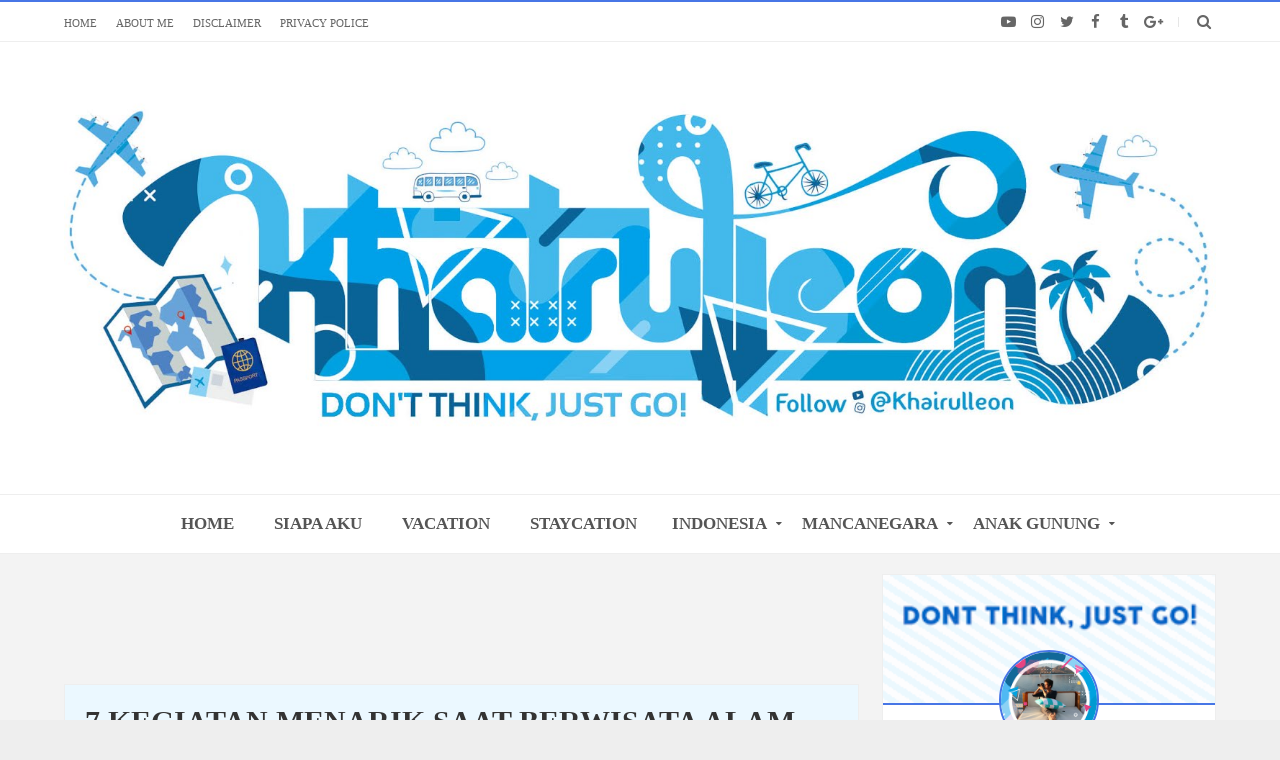

--- FILE ---
content_type: text/html; charset=UTF-8
request_url: https://www.khairulleon.com/b/stats?style=BLACK_TRANSPARENT&timeRange=ALL_TIME&token=APq4FmA_gJZRGMzzSxUpjBsg2JQuL-4UzhqXVXu2n1p141VE2wtmlHbmAgpzgNW3SdqmEwBCQIuAi8lWRO4fiLFudjoUv5ds7A
body_size: 8
content:
{"total":4616694,"sparklineOptions":{"backgroundColor":{"fillOpacity":0.1,"fill":"#000000"},"series":[{"areaOpacity":0.3,"color":"#202020"}]},"sparklineData":[[0,10],[1,9],[2,9],[3,5],[4,5],[5,10],[6,6],[7,4],[8,10],[9,6],[10,4],[11,9],[12,6],[13,5],[14,17],[15,6],[16,4],[17,8],[18,5],[19,5],[20,8],[21,8],[22,57],[23,100],[24,19],[25,5],[26,13],[27,12],[28,14],[29,11]],"nextTickMs":54545}

--- FILE ---
content_type: text/html; charset=UTF-8
request_url: https://www.khairulleon.com/2020/03/wisata-air-terjun-di-malaysia.html
body_size: 79963
content:
<!DOCTYPE html>
<html class='v2' dir='ltr' xmlns='http://www.w3.org/1999/xhtml' xmlns:b='http://www.google.com/2005/gml/b' xmlns:data='http://www.google.com/2005/gml/data' xmlns:expr='http://www.google.com/2005/gml/expr'>
<head>
<link href='https://www.blogger.com/static/v1/widgets/335934321-css_bundle_v2.css' rel='stylesheet' type='text/css'/>
<!-- [ Twitter card meta tag ] -->
<meta content='khairulleon.com Travel Blogger' name='twitter:site'/>
<meta content='PESONA WISATA ALAM DI NEGERI SEMBILAN MALAYSIA: AIR TERJUN JERAM TOI DAN LATA KIJANG' name='twitter:title'/>
<meta content='Silakan baca artikel PESONA WISATA ALAM DI NEGERI SEMBILAN MALAYSIA: AIR TERJUN JERAM TOI DAN LATA KIJANG ini selengkapnya di khairulleon.com Travel Blogger' name='twitter:description'/>
<meta content='https://blogger.googleusercontent.com/img/b/R29vZ2xl/AVvXsEgsZfmAOdZBZvVl-ljbS7sHDv817YuUfLsHtgaQ_jsGSPnwFuBR_N98HZ1R2XXnsbThNFl_g7n8cVDcj8qeEy7EKGM4g6nmnCRQu_39jU7XLF7hO0LCGi9Af1PzS2VVIj_DCT449mLaGe8/s1600/WISATA+MALAYSIA+KE+AIR+TERJUN+JERAM+TOI+DAN+LATA+KIJANG.jpg' name='twitter:image:src'/>
<meta content='summary_large_image' name='twitter:card'/>
<meta content='@khairulleon' name='twitter:creator'/>
<meta content='width=device-width,initial-scale=1.0,minimum-scale=1.0,maximum-scale=1.0' name='viewport'/>
<script type='text/javascript'>
      //<![CDATA[
      var curl = window.location.href;if (curl.indexOf('m=1') != -1) {curl = curl.replace('m=1', 'm=0');window.location.href = curl;}
      //]]></script>
<meta content='text/html; charset=UTF-8' http-equiv='Content-Type'/>
<meta content='blogger' name='generator'/>
<link href='https://www.khairulleon.com/favicon.ico' rel='icon' type='image/x-icon'/>
<link href='https://www.khairulleon.com/2020/03/wisata-air-terjun-di-malaysia.html' rel='canonical'/>
<link rel="alternate" type="application/atom+xml" title="khairulleon.com Travel Blogger - Atom" href="https://www.khairulleon.com/feeds/posts/default" />
<link rel="alternate" type="application/rss+xml" title="khairulleon.com Travel Blogger - RSS" href="https://www.khairulleon.com/feeds/posts/default?alt=rss" />
<link rel="service.post" type="application/atom+xml" title="khairulleon.com Travel Blogger - Atom" href="https://www.blogger.com/feeds/5700183309723818111/posts/default" />

<link rel="alternate" type="application/atom+xml" title="khairulleon.com Travel Blogger - Atom" href="https://www.khairulleon.com/feeds/4260414889566330276/comments/default" />
<!--Can't find substitution for tag [blog.ieCssRetrofitLinks]-->
<link href='https://blogger.googleusercontent.com/img/b/R29vZ2xl/AVvXsEgsZfmAOdZBZvVl-ljbS7sHDv817YuUfLsHtgaQ_jsGSPnwFuBR_N98HZ1R2XXnsbThNFl_g7n8cVDcj8qeEy7EKGM4g6nmnCRQu_39jU7XLF7hO0LCGi9Af1PzS2VVIj_DCT449mLaGe8/s1600/WISATA+MALAYSIA+KE+AIR+TERJUN+JERAM+TOI+DAN+LATA+KIJANG.jpg' rel='image_src'/>
<meta content='https://www.khairulleon.com/2020/03/wisata-air-terjun-di-malaysia.html' property='og:url'/>
<meta content='PESONA WISATA ALAM DI NEGERI SEMBILAN MALAYSIA: AIR TERJUN JERAM TOI DAN LATA KIJANG' property='og:title'/>
<meta content='Khairulleon, Indonesia Travel blogger, Vacation and Staycation, Hotel Review' property='og:description'/>
<meta content='https://blogger.googleusercontent.com/img/b/R29vZ2xl/AVvXsEgsZfmAOdZBZvVl-ljbS7sHDv817YuUfLsHtgaQ_jsGSPnwFuBR_N98HZ1R2XXnsbThNFl_g7n8cVDcj8qeEy7EKGM4g6nmnCRQu_39jU7XLF7hO0LCGi9Af1PzS2VVIj_DCT449mLaGe8/w1200-h630-p-k-no-nu/WISATA+MALAYSIA+KE+AIR+TERJUN+JERAM+TOI+DAN+LATA+KIJANG.jpg' property='og:image'/>
<title>
PESONA WISATA ALAM DI NEGERI SEMBILAN MALAYSIA: AIR TERJUN JERAM TOI DAN LATA KIJANG
          | 
          khairulleon.com Travel Blogger
</title>
<meta content='https://blogger.googleusercontent.com/img/b/R29vZ2xl/AVvXsEgsZfmAOdZBZvVl-ljbS7sHDv817YuUfLsHtgaQ_jsGSPnwFuBR_N98HZ1R2XXnsbThNFl_g7n8cVDcj8qeEy7EKGM4g6nmnCRQu_39jU7XLF7hO0LCGi9Af1PzS2VVIj_DCT449mLaGe8/s1600/WISATA+MALAYSIA+KE+AIR+TERJUN+JERAM+TOI+DAN+LATA+KIJANG.jpg' property='og:image'/>
<link href='https://fonts.googleapis.com/css?family=Basic' rel='stylesheet'/>
<style id='page-skin-1' type='text/css'><!--
/*-----------------------------------------------------------------------------
Name:       Brakt : Personal Blogger Template | Shared By Themes24x7.com
Version:    5.0.0
Designer:   Mix Theme
Url:        www.mix-theme.com
---------------------------------------------------------------------------- */
/* ===============================================
TABLE OF CONTENT
==================================================
00. VARIABLES
01. CSS REST
02. HEADER
03. INTRO SLIDER POSTS
04. ERROR PAGE
05. MAIN CONTENT
06. SINGLE POST
07. SINGLE PAGE
08. COMMENT
09. SIDEBAR
10. INSTAGRAM WIDGET
11. FOOTER
12. FOOTER SOCIAL ICONS
13. FOOTER MENU
14. COPYRIGHT
15. SHORTCODES
16. TYPOGRAPHY
17. RESPONSIVE STYLE
=================================================
00. Variable definitions
===============================================*/
/*
<Group description="Template Colors" selector="body">
<Variable name="keycolor" description="Main Color" type="color" default="#f1c232"/>
<Variable name="keycolor3" description="First" type="color" default="#22438F"/>
<Variable name="keycolor2" description="Second" type="color" default="#4776E6"/>
</Group>
<Variable name="body.background" description="Body Background" type="background" default="$(color) none repeat scroll top left"/>
<Variable name="main.font" description="Main Font" type="font" default="normal normal 14px 'Trebuchet MS' "/>
<Group description="Top Menu" selector="#topbar">
<Variable name="top.menu.font" description="Top Menu Font" type="font" default="normal normal 12px 'Trebuchet MS'"/>
</Group>
<Group description="Main Menu" selector="#menu-wrapper">
<Variable name="menu.font" description="Main Menu Font" type="font" default="normal normal 17px 'Basic'"/>
</Group>
<Group description="Slider Font" selector="#intro-slider">
<Variable name="slider.font" description="Slider Font" type="font" default="normal bold 30px 'Trebuchet MS' "/>
</Group>
<Group description="Favourite Posts Style" selector=".f-p .container">
<Variable name="favourite.title.font" description="Favourite Posts Title" type="font" default="normal normal 17px 'Trebuchet MS' "/>
<Variable name="favourite.font" description="Favourite Posts Font" type="font" default="normal normal 15px 'Trebuchet MS' "/>
</Group>
<Group description="Post Body" selector=".post-info">
<Variable name="post.title.font" description="Post Title Font" type="font" default="normal bold 22px 'Trebuchet MS'"/>
<Variable name="item.post.title.font" description="Post Title Font In Singel Page" type="font" default="normal bold 30px 'Trebuchet MS' "/>
<Variable name="post.title.color" description="Post Title Color" type="color" default="#444"/>
</Group>
<Group description="Sidebar Style" selector=".sidebar .widget h2">
<Variable name="sidebar.font" description="Sidebar Font" type="font" default="normal normal 18px 'Trebuchet MS' "/>
<Variable name="sidebar.color" description="Sidebar Color" type="color" default="#072B54"/>
</Group>
<Group description="Footer style" selector="#footer-wrapper">
<Variable name="footer.menu.font" description="Top Menu Font" type="font" default="normal normal 15px 'Trebuchet MS'"/>
</Group>
*/
/*========================================
01. CSS REST
=========================================*/
div, span, applet, object, iframe, h1, h2, h3, h4, h5, h6, p, blockquote, pre, a, abbr, acronym, address, big, cite, code, del, dfn, em, font, img, ins, kbd, q, s, samp, small, strike, strong, sub, sup, tt, var, b, u, i, center, dl, dt, dd, ol, ul, li, fieldset, form, label, legend, table, caption, tbody, tfoot, thead, tr, th, td {
background: transparent;
border: 0;
margin: 0;
padding: 0;
vertical-align: baseline;
}
body {
font: normal 14px sans-serif, Trebuchet MS, arial, tahoma;
color: #222;
line-height: 25px;
background-color: #eee;
}
body {
background: $(color) none no-repeat scroll center center;
background-size: cover;
}
.color-bg, a.color-bg-hover:hover, .color-bg-hover:hover {
background-color: #4776e6;
}
a.border-color, .border-color, a.border-color-hover:hover, .border-color-hover:hover {
border-color: #4776e6;
}
.mfont, h1, h2, h3, h4, h5, h6 {
font: normal normal 14px 'Trebuchet MS' ;
}
del {
text-decoration: line-through;
}
table {
border-collapse: collapse;
border-spacing: 0;
}
a img {
border: none;
}
*, :before, :after {
-webkit-box-sizing: border-box;
-moz-box-sizing: border-box;
box-sizing: border-box;
}
audio, canvas, video {
display: inline-block;
}
article, aside, details, figcaption, figure, footer, header, hgroup, main, nav, section, summary {
display: block;
}
iframe {
width: 100%;
}
.section {
margin: 0;
}
.widget {
margin: 0;
line-height: inherit;
}
.widget ul {
padding: 0;
}
.feed-links {
display: none;
}
img {
max-width: 100%;
}
* {
outline: 0;
}
*, :before, :after {
-webkit-box-sizing: border-box;
-moz-box-sizing: border-box;
box-sizing: border-box;
}
.container {
margin: 0 auto;
max-width: 1200px;
}
.container:before, .container:after {
content: " ";
display: table;
}
.row {
margin-left: 2%;
margin-right: 2%;
}
/* vietnamese */
@font-face {
font-family: 'Trebuchet MS';
font-style: normal;
font-weight: 400;
src: local('Trebuchet MS Regular'), local('Trebuchet MS-Regular'), url(https://fonts.gstatic.com/s/Trebuchet MS/v10/SKK6Nusyv8QPNMtI4j9J2yEAvth_LlrfE80CYdSH47w.woff2) format('woff2');
unicode-range: U+0102-0103, U+1EA0-1EF9, U+20AB;
}
/* latin-ext */
@font-face {
font-family: 'Trebuchet MS';
font-style: normal;
font-weight: 400;
src: local('Trebuchet MS Regular'), local('Trebuchet MS-Regular'), url(https://fonts.gstatic.com/s/Trebuchet MS/v10/gFXtEMCp1m_YzxsBpKl68iEAvth_LlrfE80CYdSH47w.woff2) format('woff2');
unicode-range: U+0100-024F, U+1E00-1EFF, U+20A0-20AB, U+20AD-20CF, U+2C60-2C7F, U+A720-A7FF;
}
/* latin */
@font-face {
font-family: 'Trebuchet MS';
font-style: normal;
font-weight: 400;
src: local('Trebuchet MS Regular'), local('Trebuchet MS-Regular'), url(https://fonts.gstatic.com/s/Trebuchet MS/v10/zhcz-_WihjSQC0oHJ9TCYPk_vArhqVIZ0nv9q090hN8.woff2) format('woff2');
unicode-range: U+0000-00FF, U+0131, U+0152-0153, U+02C6, U+02DA, U+02DC, U+2000-206F, U+2074, U+20AC, U+2212, U+2215;
}
/* latin-ext */
@font-face {
font-family: 'Overpass';
font-style: normal;
font-weight: 400;
src: local('Overpass Regular'), local('Overpass-Regular'), url(https://fonts.gstatic.com/s/overpass/v1/xf9_Q4u6c0bcCd8geHaSgxTbgVql8nDJpwnrE27mub0.woff2) format('woff2');
unicode-range: U+0100-024F, U+1E00-1EFF, U+20A0-20AB, U+20AD-20CF, U+2C60-2C7F, U+A720-A7FF;
}
/* latin */
@font-face {
font-family: 'Overpass';
font-style: normal;
font-weight: 400;
src: local('Overpass Regular'), local('Overpass-Regular'), url(https://fonts.gstatic.com/s/overpass/v1/o3S9a2vetxRRO8sKA6PL0_esZW2xOQ-xsNqO47m55DA.woff2) format('woff2');
unicode-range: U+0000-00FF, U+0131, U+0152-0153, U+02C6, U+02DA, U+02DC, U+2000-206F, U+2074, U+20AC, U+2212, U+2215;
}
/* latin-ext */
@font-face {
font-family: 'Overpass';
font-style: normal;
font-weight: 400;
src: local('Overpass Regular'), local('Overpass-Regular'), url(https://fonts.gstatic.com/s/overpass/v1/xf9_Q4u6c0bcCd8geHaSgxTbgVql8nDJpwnrE27mub0.woff2) format('woff2');
unicode-range: U+0100-024F, U+1E00-1EFF, U+20A0-20AB, U+20AD-20CF, U+2C60-2C7F, U+A720-A7FF;
}
/* latin */
@font-face {
font-family: 'Overpass';
font-style: normal;
font-weight: 400;
src: local('Overpass Regular'), local('Overpass-Regular'), url(https://fonts.gstatic.com/s/overpass/v1/o3S9a2vetxRRO8sKA6PL0_esZW2xOQ-xsNqO47m55DA.woff2) format('woff2');
unicode-range: U+0000-00FF, U+0131, U+0152-0153, U+02C6, U+02DA, U+02DC, U+2000-206F, U+2074, U+20AC, U+2212, U+2215;
}
/*========================================
02. HEADER
=========================================*/
#outer-wrapper {
background-color: #f3f3f3;
overflow: hidden;
border-top: 2px solid #4776e6;
}
/*========== Bpxed Layout ==========*/
body.boxed-layout #outer-wrapper {
max-width: 1200px;
margin: auto;
box-shadow: 0 0 10px #aaa;
}
#header-wrapper {
background-color: #fff;
}
/*========== Topbar ==========*/
#topbar {
background-color: #fff;
height: 40px;
line-height: 40px;
border-bottom: 1px solid #eee;
}
/*========== Top Menu ==========*/
#top-menu {
float: left;
}
#top-menu .selectnav {
display: none;
}
.menu-top li {
display: inline-block;
line-height: 40px;
padding: 0;
}
.menu-top li a {
color: #666;
text-transform: capitalize;
font-size: 12px;
font: normal normal 11px 'Trebuchet MS';
text-decoration: none;
margin-right: 15px;
}
.menu-top li a:hover {
color: #4776e6 !important;
}
/*========== Top Social Icons ==========*/
#top-social {
float: right;
}
#social {
width: 100%;
text-align: right;
line-height: 40px;
}
.social-sec li {
display: inline-block;
list-style: none;
line-height: 40px;
padding: 0 !important;
}
.social-sec .widget ul {
padding: 0;
}
.social-sec .LinkList ul {
text-align: center;
}
.social-sec ul#social a:hover {
color: #4776e6 !important;
}
.social-sec #social a {
display: block;
height: 40px;
width: 25px;
line-height: 40px;
font-size: 15px;
text-align: center;
color: #666;
}
.social-sec #social a:before {
display: inline-block;
font-family: FontAwesome;
font-style: normal;
font-weight: 400;
line-height: 29px;
-webkit-font-smoothing: antialiased;
-moz-osx-font-smoothing: grayscale;
}
.social-sec .facebook:before {
content: "\f09a";
}
.social-sec .twitter:before {
content: "\f099";
}
.social-sec .gplus:before {
content: "\f0d5";
}
.social-sec .rss:before {
content: "\f09e";
}
.social-sec .youtube:before {
content: "\f16a";
}
.social-sec .skype:before {
content: "\f17e";
}
.social-sec .stumbleupon:before {
content: "\f1a4";
}
.social-sec .tumblr:before {
content: "\f173";
}
.social-sec .vine:before {
content: "\f1ca";
}
.social-sec .stack-overflow:before {
content: "\f16c";
}
.social-sec .linkedin:before {
content: "\f0e1";
}
.social-sec .dribbble:before {
content: "\f17d";
}
.social-sec .soundcloud:before {
content: "\f1be";
}
.social-sec .behance:before {
content: "\f1b4";
}
.social-sec .digg:before {
content: "\f1a6";
}
.social-sec .instagram:before {
content: "\f16d";
}
.social-sec .pinterest:before {
content: "\f0d2";
}
.social-sec .delicious:before {
content: "\f1a5";
}
.social-sec .apple:before {
content: "\f179";
}
.social-sec .android:before {
content: "\f17b";
}
/*========== Header Content ==========*/
#header-content {
display: block;
padding: 50px 0;
}
.logo {
margin: auto;
text-align: center;
-moz-text-align: center;
-webkit-text-align: center;
-o-text-align: center;
}
#header-inner a {
display: inline-block !important;
}
#Header1_headerimg {
height: auto;
margin: auto;
text-align: center;
}
.Header h1 {
font-size: 2.5em;
text-transform: uppercase;
color: #4776e6;
}
.Header .description {
text-transform: capitalize;
color: #666;
}
/*========== Menu Wrapper ==========*/
#menu-wrapper {
height: 60px;
width: 100%;
border-top: 1px solid #eee;
border-bottom: 1px solid #eee;
}
.fixed-menu {
top: 0;
z-index: 9999;
position: fixed;
background: #fff;
-webkit-box-shadow: 0 7px 31px -11px rgba(0, 0, 0, 0.62);
-moz-box-shadow: 0 7px 31px -11px rgba(0, 0, 0, 0.62);
box-shadow: 0 7px 31px -11px rgba(0, 0, 0, 0.62);
transition: all .3s ease;
-webkit-transition: all .3s ease;
-moz-transition: all .3s ease;
-o-transition: all .3s ease;
}
.fixed-menu #nav2 {
float: left;
text-align: left;
}
body.boxed-layout .fixed-menu {
max-width: 1200px;
}
.fixed-menu .search-button {
display: block !important;
}
.fixed-menu li.HOME a {
padding-left: 0px !important;
}
.fixed-menu .fixed-search {
float: right;
cursor: pointer;
display: block !important;
transition: all .3s ease;
-webkit-transition: all .3s ease;
-moz-transition: all .3s ease;
-o-transition: all .3s ease;
}
.fixed-menu .fixed-search a {
float: right;
line-height: 30px;
color: #fff;
width: 30px;
height: 30px;
text-align: center;
border-radius: 50%;
margin-top: 13px;
background: #4776e6;  /* fallback for old browsers */
background: -webkit-linear-gradient(to left, #4776E6, #509EEB);  /* Chrome 10-25, Safari 5.1-6 */
background: linear-gradient(to left, #4776E6, #509EEB); /* W3C, IE 10+/ Edge, Firefox 16+, Chrome 26+, Opera 12+, Safari 7+ */
}
.fixed-menu .fixed-search a:hover {
-webkit-box-shadow: 0 0 1px 5px #eee;
box-shadow: 0 0 1px 5px #eee;
}
body.dark-skin .fixed-menu .fixed-search a:hover {
-webkit-box-shadow: 0 0 1px 5px #3e3e3e;
box-shadow: 0 0 1px 5px #3e3e3e;
}
.fixed-search {
float: right;
display: none;
cursor: pointer;
transition: all .3s ease;
-webkit-transition: all .3s ease;
-moz-transition: all .3s ease;
-o-transition: all .3s ease;
line-height: 60px;
width: 50px;
text-align: center;
}
body.dark-skin .fixed-menu, body.dark-skin .menu {
background: #2a2a2a;
}
body.dark-skin .fixed-menu {
top: 0;
z-index: 9999;
position: fixed;
background: #2a2a2a;
border-bottom: 1px solid #3c3c3c;
-webkit-box-shadow: 0 7px 31px -11px #000;
-moz-box-shadow: 0 7px 31px -11px #000;
box-shadow: 0 7px 31px -11px #000;
}
.menu {
background: #fff;
height: 57px;
}
.menu li {
display: inline-block;
line-height: 60px;
padding: 0;
}
.menu li a {
padding: 0 20px;
color: #555;
text-transform: uppercase;
font-size: 13px;
font: normal bold 17px Trebuchet MS;
display: block;
line-height: 58px;
}
.menu li ul {
margin-top: 15px;
transition: all .3s ease;
opacity: 0;
visibility: hidden;
position: absolute;
z-index: 5;
max-width: 200px;
width: 100%;
-webkit-box-shadow: 0 5px 10px 0 rgba(0, 0, 0, 0.40);
-moz-box-shadow: 0 5px 10px 0 rgba(0, 0, 0, 0.40);
box-shadow: 0 5px 10px 0 rgba(0, 0, 0, 0.40);
}
.menu li a:hover {
color: #4776e6;
}
.menu li ul li {
display: block;
line-height: 40px;
}
.menu li ul li a {
text-align: left;
letter-spacing: 0;
font-size: 12px;
font-weight: 400;
color: #555;
display: block;
line-height: 40px;
background-color: #FFF;
text-transform: capitalize;
border-bottom: 1px solid #eee;
}
.menu li:hover ul li a {
color: #555;
}
.menu li:hover ul li a:hover {
color: #4776e6;
}
#nav ul, #nav li ul li {
float: none;
}
li.drop-down a {
padding-left: 15px;
}
.menu li ul li a:before {
content: "";
width: 5px;
height: 5px;
background-color: #4776e6;
display: block;
float: left;
position: relative;
left: 0;
top: 19px;
border-radius: 100%;
margin-right: 8px;
}
.drop-down:after {
content: '\f0d7';
font-family: fontawesome;
line-height: 0;
position: relative;
top: -30px;
font-size: 10px;
color: #555;
float: right;
padding: 0 5px;
}
body.dark-skin .drop-down:after {
color: #aaa;
}
.menu li ul li:last-child a {
border-bottom: 0;
}
.menu li:hover ul ul {
margin-top: 25px;
transition: all .3s ease;
-webkit-transition: all .3s ease;
-moz-transition: all 1s ease;
-o-transition: all 1s ease;
opacity: 0;
visibility: hidden;
}
.menu li ul ul {
top: 0;
}
.menu li ul li:hover ul {
margin-top: 0;
opacity: 1;
visibility: visible;
}
.menu li:hover ul {
margin-top: 1px;
opacity: 1;
visibility: visible;
}
.fixed-menu .menu li:hover ul {
margin-top: 1px;
opacity: 1;
visibility: visible;
}
.menu li:hover .megaContent {
margin-top: 0;
opacity: 1;
visibility: visible;
}
#nav2 {
float: none;
text-align: center;
}
#nav, #nav li, #nav-top, #nav-top li {
float: left;
}
.selectnav {
height: 57px;
border: none !important;
background: transparent;
font: normal normal 14px 'Trebuchet MS' ;
color: #444;
display: none;
padding-left: 40px;
background: url(https://blogger.googleusercontent.com/img/b/R29vZ2xl/AVvXsEidggYCkiqNHnD_bfI3zPHAdMKmMIfayAKdZEotNzig5ZlagUfKhgubkKOTdCGj0eF5UIMOBNL4gR0ncwKcLA3j24Ys2XJUFH8xtI8npSm5VwE0NbOZM86OKldMnd_ANVsdxrNAUsuULAA/s1600/menu-icon.png) no-repeat left #fff;
background-size: 30px;
-webkit-appearance: none;
-moz-appearance: none;
-o-appearance: none;
}
body.dark-skin .selectnav {
color: #fff;
background: url(https://blogger.googleusercontent.com/img/b/R29vZ2xl/AVvXsEgptgi5TSmXpLh8oIE5DY_0OYBiDGKxeZ2BypBBOQ83sLpj8-_LhnQzSTfrDBqdxEVH6z9cN2qhiLvp8oie7looZ7U7Sk0ZvHvmQJqwFQ3TKHvAbYEQO8Vixu2V3q-EgIeigB4-H6Wj91YX/s1600/588a64e7d06f6719692a2d11.png) no-repeat left #2a2a2a;
background-size: 25px;
}
.selectnav option {
text-transform: capitalize;
}
select#selectnav1 {
height: 30px;
margin-top: 8px;
padding-left: 30px;
background-size: 20px;
}
select#selectnav2 {
width: 100%;
text-transform: uppercase;
}
select#selectnav3 {
height: 40px;
margin: auto;
padding-left: 50px;
background-size: 20px;
background-position: 22%;
}
/*========== Mega Menu ==========*/
.mega-container {
margin-top: 25px;
transition: all .3s ease;
-webkit-transition: all .3s ease;
-moz-transition: all .3s ease;
-o-transition: all .3s ease;
opacity: 0;
visibility: hidden;
width: 100%;
left: 0;
right: 0;
z-index: 3;
color: #FFF;
height: auto;
padding: 20px;
text-align: center;
min-height: 100px;
position: absolute;
background-color: #fff;
box-shadow: 0 10px 10px rgba(0, 0, 0, 0.28);
}
body.dark-skin .mega-container {
background-color: #2a2a2a;
}
.menu li:hover .mega-container {
margin-top: 1px;
opacity: 1;
visibility: visible
}
.mega-post {
width: 23.888%;
height: 220px;
margin-right: 1.39%;
float: left;
overflow: hidden;
position: relative;
display: table;
}
.mega-post:last-child {
margin-right: 0;
}
.mega-posts {
overflow: hidden;
line-height: 1
}
.mega-post:hover .mega-thumb a {
-webkit-filter: grayscale(0) brightness(60%) contrast(100%);
-moz-filter: grayscale(0) brightness(60%) contrast(100%);
-o-filter: grayscale(0) brightness(60%) contrast(100%);
filter: grayscale(0) brightness(60%) contrast(100%);
}
.mega-posts .mega-menu-thumb {
position: absolute;
width: 100%;
top: 0
}
.mega-menu-thumb .mega-thumb a {
height: 220px;
width: 100%;
display: block;
}
.menu .mega-posts .mega-title a {
background-color: transparent!important;
font-size: 14px;
line-height: 23px;
padding: 0;
text-transform: none;
letter-spacing: 0;
color: #FFF
}
.mega-posts .mega-content {
position: absolute;
width: 100%;
bottom: 0;
z-index: 1;
padding: 15px;
background: linear-gradient(rgba(0, 0, 0, 0), rgba(0, 0, 0, 0.6), rgba(0, 0, 0, 0.84));
}
.mega-menu-loader {
width: 50px;
height: 50px;
text-align: center;
font-size: 30px;
position: absolute;
right: 0;
left: 0;
margin: auto;
color: #444;
}
body.dark-skin .mega-menu-loader {
color: #fff;
}
.mega-category {
color: #fff !important;
display: inline-block !important;
font-size: 11px !important;
font-weight: 600 !important;
border-radius: 1px;
line-height: normal !important;
padding: 2px 10px !important;
position: relative;
text-transform: uppercase !important;
margin-bottom: 5px;
background: #4776e6;  /* fallback for old browsers */
background: -webkit-linear-gradient(to left, #4776E6, #509EEB);  /* Chrome 10-25, Safari 5.1-6 */
background: linear-gradient(to left, #4776E6, #509EEB); /* W3C, IE 10+/ Edge, Firefox 16+, Chrome 26+, Opera 12+, Safari 7+ */
}
.mega-category:hover {
color: #fff !important;
}
/*========== Search Button ==========*/
.search-button {
float: right;
}
.search-button a {
float: right;
}
.search-button:before {
content: "";
display: inline-block;
width: 1px;
height: 10px;
background-color: #000;
margin: 0 12px;
opacity: .1;
}
.search-button a:hover {
color: #4776e6;
}
.search-box-overlay.search-box-overlay-show {
visibility: visible;
opacity: 1;
}
.search-box-overlay {
width: 100%;
height: 100%;
position: fixed;
top: 0;
left: 0;
opacity: 0;
visibility: hidden;
z-index: 999999;
-webkit-transform: translateZ(0);
-ms-transform: translateZ(0);
transform: translateZ(0);
background-color: rgba(255, 255, 255, 0.94);
text-align: center;
-webkit-transition: all ease-in-out .25s;
-moz-transition: all ease-in-out .25s;
-ms-transition: all ease-in-out .25s;
-o-transition: all ease-in-out .25s;
transition: all ease-in-out .25s;
}
body.dark-skin .search-box-overlay {
background-color: rgba(0, 0, 0, 0.83);
}
.search-box-close {
position: absolute;
right: 80px;
top: 80px;
font-size: 40px;
-webkit-transition: transform ease-out .2s;
-moz-transition: transform ease-out .2s;
-ms-transition: transform ease-out .2s;
-o-transition: transform ease-out .2s;
transition: transform ease-out .2s;
transform: rotate(0deg);
color: #4776e6;
}
.search-box-close:hover {
transform: rotate(90deg);
color: #000;
}
.search-box-wrapper p {
font-size: 14px;
margin-bottom: 40px;
color: #666;
letter-spacing: 2px;
text-transform: uppercase;
}
input.search-input {
width: 800px;
background-color: transparent;
border-bottom: 2px dotted #333 !important;
border: 0;
text-align: center;
font-size: 35px;
padding: 20px;
color: #444;
-webkit-transition: all .3s ease-out;
-moz-transition: all .3s ease-out;
-ms-transition: all .3s ease-out;
-o-transition: all .3s ease-out;
transition: all .3s ease-out;
}
body.dark-skin input.search-input {
color: #fff;
border-bottom: 2px dotted #aaa !important;
}
.search-box-wrapper .fa-search {
font-size: 25px;
position: absolute;
right: 15px;
top: 30px;
color: #000;
-webkit-transition: all .2s ease-out;
-moz-transition: all .2s ease-out;
-ms-transition: all .2s ease-out;
-o-transition: all .2s ease-out;
transition: all .2s ease-out;
}
.search-box-wrapper form {
position: relative;
}
.search-box-wrapper {
display: inline-block;
max-width: 1000px;
vertical-align: middle;
text-align: center;
font-size: 18px;
-webkit-transform: scale(0.9);
-moz-transform: scale(0.9);
-ms-transform: scale(0.9);
-o-transform: scale(0.9);
transform: scale(0.9);
ms-transform: scale(0.9);
opacity: 0;
visibility: hidden;
-webkit-transition: all ease-in-out .3s;
-moz-transition: all ease-in-out .3s;
-ms-transition: all ease-in-out .3s;
-o-transition: all ease-in-out .3s;
transition: all ease-in-out .3s;
}
.search-box-overlay-show .search-box-wrapper {
opacity: 1;
visibility: visible;
-webkit-transform: scale(1);
-moz-transform: scale(1);
-ms-transform: scale(1);
-o-transform: scale(1);
transform: scale(1);
ms-transform: scale(1);
}
.search-box-wrapper input[type="submit"] {
position: absolute;
width: 100px;
height: 100%;
background-color: transparent;
border: 0;
right: 0;
top: 0;
cursor: pointer;
-webkit-appearance: button;
}
.search-box-overlay:before {
content: '';
display: inline-block;
height: 100%;
vertical-align: middle;
margin-right: -.25em;
}
.search-box-wrapper .fa-search:hover {
color: #4776e6;
}
/*========================================
03. INTRO SLIDER POSTS
=========================================*/
#intro-slider {
margin-top: 20px;
overflow: hidden;
}
.intro-posts {
position: relative;
z-index: 2;
transition: all .3s ease;
-webkit-transition: all .3s ease;
-moz-transition: all .3s ease;
-o-transition: all .3s ease;
}
.intro-posts .outer-slider {
overflow: hidden;
padding: 0;
position: relative;
}
.intro-posts .swiper-slide {
position: relative;
height: 540px;
background-size: cover;
background-repeat: no-repeat;
background-position: center;
-moz-box-sizing: border-box;
-webkit-box-sizing: border-box;
box-sizing: border-box;
border-bottom: none !important;
border: 1px solid #eee;
display: block;
width: 100%;
}
.intro-thumbnail a {
width: 100%;
height: 540px;
display: block;
position: relative;
object-fit: cover;
box-sizing: border-box;
-moz-box-sizing: border-box;
-webkit-box-sizing: border-box;
}
.intro-posts-overlay {
position: absolute;
bottom: 0;
left: 0;
right: 0;
z-index: 1;
margin: auto;
padding: 40px;
align-items: center;
justify-content: center;
text-align: center;
background: linear-gradient(rgba(0, 0, 0, 0), rgba(0, 0, 0, 0.58), #000);
}
a.category {
color: #fff;
display: inline-block;
font-size: 12px;
font-weight: 600;
border-radius: 1px;
line-height: normal;
padding: 4px 12px;
position: relative;
text-transform: uppercase;
background: #4776e6;  /* fallback for old browsers */
background: -webkit-linear-gradient(to left, #4776E6, #509EEB);  /* Chrome 10-25, Safari 5.1-6 */
background: linear-gradient(to left, #4776E6, #509EEB); /* W3C, IE 10+/ Edge, Firefox 16+, Chrome 26+, Opera 12+, Safari 7+ */
}
a.category:hover {
color: #fff;
}
.featured-overlay .featured-cat .cat a {
color: #fff;
display: inline-block;
font-size: 12px;
font-weight: 600;
line-height: normal;
padding: 4px 12px;
position: relative;
text-transform: uppercase;
}
.intro-posts-title {
padding-bottom: 16px;
padding-top: 7px;
margin: 0;
max-width: 650px;
margin: auto;
text-align: center;
}
.intro-posts-title a {
color: #fff;
text-transform: capitalize;
display: inline-block;
margin-bottom: 4px;
font-weight: bold;
font: normal bold 30px 'Trebuchet MS' ;
}
.intro-posts-title a:hover {
color: #fff;
text-decoration: underline !important;
}
.intro-posts-meta {
color: #aaa;
font-size: 11px;
list-style: none;
text-transform: uppercase;
line-height: 1;
}
.intro-posts-meta li {
display: inline-block;
}
li.intro-author-img img {
width: 29px;
height: 29px;
border-radius: 50%;
margin-right: 10px;
margin-bottom: -10px;
border: 2px solid #9e9e9e;
}
.intro-posts-meta a {
color: #aaa;
font-size: 10px;
font-weight: 600;
line-height: 1;
}
.intro-posts-meta a:hover {
color: #fff;
text-decoration: underline !important;
}
.intro-posts-meta .intro-posts-author:after {
content: "";
width: 1px;
height: 8px;
margin: 0 7px;
display: inline-block;
background-color: #aaa;
}
/*
* Swiper 3.3.1
* Most modern mobile touch slider and framework with hardware accelerated transitions
*
* http://www.idangero.us/swiper/
*
* Copyright 2016, Vladimir Kharlampidi
* The iDangero.us
* http://www.idangero.us/
*
* Licensed under MIT
*
* Released on: February 7, 2016
*/
.swiper-container {
margin: 0 auto;
position: relative;
overflow: hidden;
z-index: 1;
}
.swiper-container-no-flexbox .swiper-slide {
float: left;
}
.swiper-container-vertical>.swiper-wrapper {
-webkit-box-orient: vertical;
-moz-box-orient: vertical;
-ms-flex-direction: column;
-webkit-flex-direction: column;
flex-direction: column;
}
.swiper-wrapper {
position: relative;
width: 100%;
height: 100%;
z-index: 1;
display: -webkit-box;
display: -moz-box;
display: -ms-flexbox;
display: -webkit-flex;
display: flex;
-webkit-transition-property: -webkit-transform;
-moz-transition-property: -moz-transform;
-o-transition-property: -o-transform;
-ms-transition-property: -ms-transform;
transition-property: transform;
-webkit-box-sizing: content-box;
-moz-box-sizing: content-box;
box-sizing: content-box;
}
.swiper-container-android .swiper-slide, .swiper-wrapper {
-webkit-transform: translate3d(0, 0, 0);
-moz-transform: translate3d(0, 0, 0);
-o-transform: translate(0, 0);
-ms-transform: translate3d(0, 0, 0);
transform: translate3d(0, 0, 0);
}
.swiper-container-multirow>.swiper-wrapper {
-webkit-box-lines: multiple;
-moz-box-lines: multiple;
-ms-flex-wrap: wrap;
-webkit-flex-wrap: wrap;
flex-wrap: wrap;
}
.swiper-container-free-mode>.swiper-wrapper {
-webkit-transition-timing-function: ease-out;
-moz-transition-timing-function: ease-out;
-ms-transition-timing-function: ease-out;
-o-transition-timing-function: ease-out;
transition-timing-function: ease-out;
margin: 0 auto;
}
.swiper-slide {
-webkit-flex-shrink: 0;
-ms-flex: 0 0 auto;
flex-shrink: 0;
width: 100%;
height: 100%;
position: relative;
}
.swiper-container-autoheight, .swiper-container-autoheight .swiper-slide {
height: auto;
}
.swiper-container-autoheight .swiper-wrapper {
-webkit-box-align: start;
-ms-flex-align: start;
-webkit-align-items: flex-start;
align-items: flex-start;
-webkit-transition-property: -webkit-transform, height;
-moz-transition-property: -moz-transform;
-o-transition-property: -o-transform;
-ms-transition-property: -ms-transform;
transition-property: transform, height;
}
.swiper-container .swiper-notification {
position: absolute;
left: 0;
top: 0;
pointer-events: none;
opacity: 0;
z-index: -1000;
}
.swiper-wp8-horizontal {
-ms-touch-action: pan-y;
touch-action: pan-y;
}
.swiper-wp8-vertical {
-ms-touch-action: pan-x;
touch-action: pan-x;
}
.swiper-button-next, .swiper-button-prev {
position: absolute;
top: 50%;
width: 40px;
height: 40px;
margin-top: -22px;
z-index: 10;
cursor: pointer;
-moz-background-size: 27px 44px;
-webkit-background-size: 27px 44px;
background-size: 27px 44px;
background-position: center;
background-repeat: no-repeat;
}
.swiper-button-next {
border-radius: 15px 0 0 15px;
}
.swiper-button-prev {
border-radius: 0 15px 15px 0;
}
.swiper-button-next:hover, .swiper-button-prev:hover {
color: #4776e6;
}
.swiper-button-next.swiper-button-disabled, .swiper-button-prev.swiper-button-disabled {
opacity: 0;
cursor: auto;
pointer-events: none;
}
.swiper-button-prev, .swiper-container-rtl .swiper-button-next {
left: -44px;
right: auto;
background: #fff;
line-height: 40px;
text-align: center;
-moz-text-align: center;
-webkit-text-align: center;
-o-text-align: center;
opacity: 0;
transition: all .3s ease;
-webkit-transition: all .3s ease;
-moz-transition: all .3s ease;
-o-transition: all .3s ease;
}
.swiper-button-prev.swiper-button-black, .swiper-container-rtl .swiper-button-next.swiper-button-black {}
.swiper-button-prev.swiper-button-white, .swiper-container-rtl .swiper-button-next.swiper-button-white {}
.swiper-button-next, .swiper-container-rtl .swiper-button-prev {
right: -44px;
left: auto;
background: #fff;
line-height: 40px;
text-align: center;
-moz-text-align: center;
-webkit-text-align: center;
-o-text-align: center;
opacity: 0;
transition: all .3s ease;
-webkit-transition: all .3s ease;
-moz-transition: all .3s ease;
-o-transition: all .3s ease;
}
.intro-posts:hover .swiper-button-next {
right: 0;
opacity: 1;
transition: all .3s ease;
-webkit-transition: all .3s ease;
-moz-transition: all .3s ease;
-o-transition: all .3s ease;
}
.intro-posts:hover .swiper-button-prev {
left: 0;
opacity: 1;
transition: all .3s ease;
-webkit-transition: all .3s ease;
-moz-transition: all .3s ease;
-o-transition: all .3s ease;
}
.swiper-pagination {
position: absolute;
text-align: center;
-webkit-transition: .3s;
-moz-transition: .3s;
-o-transition: .3s;
transition: .3s;
-webkit-transform: translate3d(0, 0, 0);
-ms-transform: translate3d(0, 0, 0);
-o-transform: translate3d(0, 0, 0);
transform: translate3d(0, 0, 0);
z-index: 10;
left: 0;
right: 0;
bottom: 10px;
}
.swiper-pagination.swiper-pagination-hidden {
opacity: 0;
}
.swiper-container-horizontal>.swiper-pagination-bullets, .swiper-pagination-custom, .swiper-pagination-fraction {
bottom: 10px;
left: 0;
width: 100%;
}
.swiper-pagination-bullet {
width: 11px;
height: 11px;
display: inline-block;
border-radius: 100%;
background: transparent;
border: 2px solid #fff;
margin: 0 2px;
opacity: .5;
}
button.swiper-pagination-bullet {
border: none;
margin: 0;
padding: 0;
box-shadow: none;
-moz-appearance: none;
-ms-appearance: none;
-webkit-appearance: none;
appearance: none;
}
.swiper-pagination-clickable .swiper-pagination-bullet {
cursor: pointer;
}
.swiper-pagination-white .swiper-pagination-bullet {
background: #fff;
}
.swiper-pagination-bullet-active {
opacity: 1;
background: #fff;
border-color: #fff;
}
.swiper-pagination-white .swiper-pagination-bullet-active {
background: #fff;
}
.swiper-pagination-black .swiper-pagination-bullet-active {
background: #000;
}
.swiper-container-vertical>.swiper-pagination-bullets {
right: 10px;
top: 50%;
-webkit-transform: translate3d(0, -50%, 0);
-moz-transform: translate3d(0, -50%, 0);
-o-transform: translate(0, -50%);
-ms-transform: translate3d(0, -50%, 0);
transform: translate3d(0, -50%, 0);
}
.swiper-container-vertical>.swiper-pagination-bullets .swiper-pagination-bullet {
margin: 5px 0;
display: block;
}
.swiper-container-horizontal>.swiper-pagination-bullets .swiper-pagination-bullet {
margin: 0 5px;
}
.swiper-pagination-progress {
background: rgba(0, 0, 0, .25);
position: absolute;
}
.swiper-pagination-progress .swiper-pagination-progressbar {
background: #007aff;
position: absolute;
left: 0;
top: 0;
width: 100%;
height: 100%;
-webkit-transform: scale(0);
-ms-transform: scale(0);
-o-transform: scale(0);
transform: scale(0);
-webkit-transform-origin: left top;
-moz-transform-origin: left top;
-ms-transform-origin: left top;
-o-transform-origin: left top;
transform-origin: left top;
}
.swiper-container-rtl .swiper-pagination-progress .swiper-pagination-progressbar {
-webkit-transform-origin: right top;
-moz-transform-origin: right top;
-ms-transform-origin: right top;
-o-transform-origin: right top;
transform-origin: right top;
}
.swiper-container-horizontal>.swiper-pagination-progress {
width: 100%;
height: 4px;
left: 0;
top: 0;
}
.swiper-container-vertical>.swiper-pagination-progress {
width: 4px;
height: 100%;
left: 0;
top: 0;
}
.swiper-pagination-progress.swiper-pagination-white {
background: rgba(255, 255, 255, .5);
}
.swiper-pagination-progress.swiper-pagination-white .swiper-pagination-progressbar {
background: #fff;
}
.swiper-pagination-progress.swiper-pagination-black .swiper-pagination-progressbar {
background: #000;
}
.swiper-container-3d {
-webkit-perspective: 1200px;
-moz-perspective: 1200px;
-o-perspective: 1200px;
perspective: 1200px;
}
.swiper-container-3d .swiper-cube-shadow, .swiper-container-3d .swiper-slide, .swiper-container-3d .swiper-slide-shadow-bottom, .swiper-container-3d .swiper-slide-shadow-left, .swiper-container-3d .swiper-slide-shadow-right, .swiper-container-3d .swiper-slide-shadow-top, .swiper-container-3d .swiper-wrapper {
-webkit-transform-style: preserve-3d;
-moz-transform-style: preserve-3d;
-ms-transform-style: preserve-3d;
transform-style: preserve-3d;
}
.swiper-container-3d .swiper-slide-shadow-bottom, .swiper-container-3d .swiper-slide-shadow-left, .swiper-container-3d .swiper-slide-shadow-right, .swiper-container-3d .swiper-slide-shadow-top {
position: absolute;
left: 0;
top: 0;
width: 100%;
height: 100%;
pointer-events: none;
z-index: 10;
}
.swiper-container-3d .swiper-slide-shadow-left {
background-image: -webkit-gradient(linear, left top, right top, from(rgba(0, 0, 0, .5)), to(rgba(0, 0, 0, 0)));
background-image: -webkit-linear-gradient(right, rgba(0, 0, 0, .5), rgba(0, 0, 0, 0));
background-image: -moz-linear-gradient(right, rgba(0, 0, 0, .5), rgba(0, 0, 0, 0));
background-image: -o-linear-gradient(right, rgba(0, 0, 0, .5), rgba(0, 0, 0, 0));
background-image: linear-gradient(to left, rgba(0, 0, 0, .5), rgba(0, 0, 0, 0));
}
.swiper-container-3d .swiper-slide-shadow-right {
background-image: -webkit-gradient(linear, right top, left top, from(rgba(0, 0, 0, .5)), to(rgba(0, 0, 0, 0)));
background-image: -webkit-linear-gradient(left, rgba(0, 0, 0, .5), rgba(0, 0, 0, 0));
background-image: -moz-linear-gradient(left, rgba(0, 0, 0, .5), rgba(0, 0, 0, 0));
background-image: -o-linear-gradient(left, rgba(0, 0, 0, .5), rgba(0, 0, 0, 0));
background-image: linear-gradient(to right, rgba(0, 0, 0, .5), rgba(0, 0, 0, 0));
}
.swiper-container-3d .swiper-slide-shadow-top {
background-image: -webkit-gradient(linear, left top, left bottom, from(rgba(0, 0, 0, .5)), to(rgba(0, 0, 0, 0)));
background-image: -webkit-linear-gradient(bottom, rgba(0, 0, 0, .5), rgba(0, 0, 0, 0));
background-image: -moz-linear-gradient(bottom, rgba(0, 0, 0, .5), rgba(0, 0, 0, 0));
background-image: -o-linear-gradient(bottom, rgba(0, 0, 0, .5), rgba(0, 0, 0, 0));
background-image: linear-gradient(to top, rgba(0, 0, 0, .5), rgba(0, 0, 0, 0));
}
.swiper-container-3d .swiper-slide-shadow-bottom {
background-image: -webkit-gradient(linear, left bottom, left top, from(rgba(0, 0, 0, .5)), to(rgba(0, 0, 0, 0)));
background-image: -webkit-linear-gradient(top, rgba(0, 0, 0, .5), rgba(0, 0, 0, 0));
background-image: -moz-linear-gradient(top, rgba(0, 0, 0, .5), rgba(0, 0, 0, 0));
background-image: -o-linear-gradient(top, rgba(0, 0, 0, .5), rgba(0, 0, 0, 0));
background-image: linear-gradient(to bottom, rgba(0, 0, 0, .5), rgba(0, 0, 0, 0));
}
.swiper-container-coverflow .swiper-wrapper, .swiper-container-flip .swiper-wrapper {
-ms-perspective: 1200px;
}
.swiper-container-cube, .swiper-container-flip {
overflow: visible;
}
.swiper-container-cube .swiper-slide, .swiper-container-flip .swiper-slide {
pointer-events: none;
-webkit-backface-visibility: hidden;
-moz-backface-visibility: hidden;
-ms-backface-visibility: hidden;
backface-visibility: hidden;
z-index: 1;
}
.swiper-container-cube .swiper-slide .swiper-slide, .swiper-container-flip .swiper-slide .swiper-slide {
pointer-events: none;
}
.swiper-container-cube .swiper-slide-active, .swiper-container-cube .swiper-slide-active .swiper-slide-active, .swiper-container-flip .swiper-slide-active, .swiper-container-flip .swiper-slide-active .swiper-slide-active {
pointer-events: auto;
}
.swiper-container-cube .swiper-slide-shadow-bottom, .swiper-container-cube .swiper-slide-shadow-left, .swiper-container-cube .swiper-slide-shadow-right, .swiper-container-cube .swiper-slide-shadow-top, .swiper-container-flip .swiper-slide-shadow-bottom, .swiper-container-flip .swiper-slide-shadow-left, .swiper-container-flip .swiper-slide-shadow-right, .swiper-container-flip .swiper-slide-shadow-top {
z-index: 0;
-webkit-backface-visibility: hidden;
-moz-backface-visibility: hidden;
-ms-backface-visibility: hidden;
backface-visibility: hidden;
}
.swiper-container-cube .swiper-slide {
visibility: hidden;
-webkit-transform-origin: 0 0;
-moz-transform-origin: 0 0;
-ms-transform-origin: 0 0;
transform-origin: 0 0;
width: 100%;
height: 100%;
}
.swiper-container-cube.swiper-container-rtl .swiper-slide {
-webkit-transform-origin: 100% 0;
-moz-transform-origin: 100% 0;
-ms-transform-origin: 100% 0;
transform-origin: 100% 0;
}
.swiper-container-cube .swiper-slide-active, .swiper-container-cube .swiper-slide-next, .swiper-container-cube .swiper-slide-next+.swiper-slide, .swiper-container-cube .swiper-slide-prev {
pointer-events: auto;
visibility: visible;
}
.swiper-container-cube .swiper-cube-shadow {
position: absolute;
left: 0;
bottom: 0;
width: 100%;
height: 100%;
background: #000;
opacity: .6;
-webkit-filter: blur(50px);
filter: blur(50px);
z-index: 0;
}
.swiper-container-fade.swiper-container-free-mode .swiper-slide {
-webkit-transition-timing-function: ease-out;
-moz-transition-timing-function: ease-out;
-ms-transition-timing-function: ease-out;
-o-transition-timing-function: ease-out;
transition-timing-function: ease-out;
}
.swiper-container-fade .swiper-slide {
pointer-events: none;
-webkit-transition-property: opacity;
-moz-transition-property: opacity;
-o-transition-property: opacity;
transition-property: opacity;
}
.swiper-container-fade .swiper-slide .swiper-slide {
pointer-events: none;
}
.swiper-container-fade .swiper-slide-active, .swiper-container-fade .swiper-slide-active .swiper-slide-active {
pointer-events: auto;
}
.swiper-scrollbar {
border-radius: 10px;
position: relative;
-ms-touch-action: none;
background: rgba(0, 0, 0, .1);
}
.swiper-container-horizontal>.swiper-scrollbar {
position: absolute;
left: 1%;
bottom: 3px;
z-index: 50;
height: 5px;
width: 98%;
}
.swiper-container-vertical>.swiper-scrollbar {
position: absolute;
right: 3px;
top: 1%;
z-index: 50;
width: 5px;
height: 98%;
}
.swiper-scrollbar-drag {
height: 100%;
width: 100%;
position: relative;
background: rgba(0, 0, 0, .5);
border-radius: 10px;
left: 0;
top: 0;
}
.swiper-scrollbar-cursor-drag {
cursor: move;
}
.swiper-lazy-preloader {
width: 42px;
height: 42px;
position: absolute;
left: 50%;
top: 50%;
margin-left: -21px;
margin-top: -21px;
z-index: 10;
-webkit-transform-origin: 50%;
-moz-transform-origin: 50%;
transform-origin: 50%;
-webkit-animation: swiper-preloader-spin 1s steps(12, end) infinite;
-moz-animation: swiper-preloader-spin 1s steps(12, end) infinite;
animation: swiper-preloader-spin 1s steps(12, end) infinite;
}
.swiper-lazy-preloader:after {
display: block;
content: "";
width: 100%;
height: 100%;
background-image: url(data:image/svg+xml;charset=utf-8,%3Csvg%20viewBox%3D'0%200%20120%20120'%20xmlns%3D'http%3A%2F%2Fwww.w3.org%2F2000%2Fsvg'%20xmlns%3Axlink%3D'http%3A%2F%2Fwww.w3.org%2F1999%2Fxlink'%3E%3Cdefs%3E%3Cline%20id%3D'l'%20x1%3D'60'%20x2%3D'60'%20y1%3D'7'%20y2%3D'27'%20stroke%3D'%236c6c6c'%20stroke-width%3D'11'%20stroke-linecap%3D'round'%2F%3E%3C%2Fdefs%3E%3Cg%3E%3Cuse%20xlink%3Ahref%3D'%23l'%20opacity%3D'.27'%2F%3E%3Cuse%20xlink%3Ahref%3D'%23l'%20opacity%3D'.27'%20transform%3D'rotate(30%2060%2C60)'%2F%3E%3Cuse%20xlink%3Ahref%3D'%23l'%20opacity%3D'.27'%20transform%3D'rotate(60%2060%2C60)'%2F%3E%3Cuse%20xlink%3Ahref%3D'%23l'%20opacity%3D'.27'%20transform%3D'rotate(90%2060%2C60)'%2F%3E%3Cuse%20xlink%3Ahref%3D'%23l'%20opacity%3D'.27'%20transform%3D'rotate(120%2060%2C60)'%2F%3E%3Cuse%20xlink%3Ahref%3D'%23l'%20opacity%3D'.27'%20transform%3D'rotate(150%2060%2C60)'%2F%3E%3Cuse%20xlink%3Ahref%3D'%23l'%20opacity%3D'.37'%20transform%3D'rotate(180%2060%2C60)'%2F%3E%3Cuse%20xlink%3Ahref%3D'%23l'%20opacity%3D'.46'%20transform%3D'rotate(210%2060%2C60)'%2F%3E%3Cuse%20xlink%3Ahref%3D'%23l'%20opacity%3D'.56'%20transform%3D'rotate(240%2060%2C60)'%2F%3E%3Cuse%20xlink%3Ahref%3D'%23l'%20opacity%3D'.66'%20transform%3D'rotate(270%2060%2C60)'%2F%3E%3Cuse%20xlink%3Ahref%3D'%23l'%20opacity%3D'.75'%20transform%3D'rotate(300%2060%2C60)'%2F%3E%3Cuse%20xlink%3Ahref%3D'%23l'%20opacity%3D'.85'%20transform%3D'rotate(330%2060%2C60)'%2F%3E%3C%2Fg%3E%3C%2Fsvg%3E);
background-position: 50%;
-webkit-background-size: 100%;
background-size: 100%;
background-repeat: no-repeat;
}
.swiper-lazy-preloader-white:after {
background-image: url(data:image/svg+xml;charset=utf-8,%3Csvg%20viewBox%3D'0%200%20120%20120'%20xmlns%3D'http%3A%2F%2Fwww.w3.org%2F2000%2Fsvg'%20xmlns%3Axlink%3D'http%3A%2F%2Fwww.w3.org%2F1999%2Fxlink'%3E%3Cdefs%3E%3Cline%20id%3D'l'%20x1%3D'60'%20x2%3D'60'%20y1%3D'7'%20y2%3D'27'%20stroke%3D'%23fff'%20stroke-width%3D'11'%20stroke-linecap%3D'round'%2F%3E%3C%2Fdefs%3E%3Cg%3E%3Cuse%20xlink%3Ahref%3D'%23l'%20opacity%3D'.27'%2F%3E%3Cuse%20xlink%3Ahref%3D'%23l'%20opacity%3D'.27'%20transform%3D'rotate(30%2060%2C60)'%2F%3E%3Cuse%20xlink%3Ahref%3D'%23l'%20opacity%3D'.27'%20transform%3D'rotate(60%2060%2C60)'%2F%3E%3Cuse%20xlink%3Ahref%3D'%23l'%20opacity%3D'.27'%20transform%3D'rotate(90%2060%2C60)'%2F%3E%3Cuse%20xlink%3Ahref%3D'%23l'%20opacity%3D'.27'%20transform%3D'rotate(120%2060%2C60)'%2F%3E%3Cuse%20xlink%3Ahref%3D'%23l'%20opacity%3D'.27'%20transform%3D'rotate(150%2060%2C60)'%2F%3E%3Cuse%20xlink%3Ahref%3D'%23l'%20opacity%3D'.37'%20transform%3D'rotate(180%2060%2C60)'%2F%3E%3Cuse%20xlink%3Ahref%3D'%23l'%20opacity%3D'.46'%20transform%3D'rotate(210%2060%2C60)'%2F%3E%3Cuse%20xlink%3Ahref%3D'%23l'%20opacity%3D'.56'%20transform%3D'rotate(240%2060%2C60)'%2F%3E%3Cuse%20xlink%3Ahref%3D'%23l'%20opacity%3D'.66'%20transform%3D'rotate(270%2060%2C60)'%2F%3E%3Cuse%20xlink%3Ahref%3D'%23l'%20opacity%3D'.75'%20transform%3D'rotate(300%2060%2C60)'%2F%3E%3Cuse%20xlink%3Ahref%3D'%23l'%20opacity%3D'.85'%20transform%3D'rotate(330%2060%2C60)'%2F%3E%3C%2Fg%3E%3C%2Fsvg%3E);
}
@-webkit-keyframes swiper-preloader-spin {
100% {
-webkit-transform: rotate(360deg);
}
}
@keyframes swiper-preloader-spin {
100% {
transform: rotate(360deg);
}
}
/*========================================
03. INTRO FAVOURITE POSTS
=========================================*/
#intro-favourite-posts {
overflow: hidden;
margin-top: 6px;
}
.favourite-posts-title-home {
height: 44px;
line-height: 39px;
font-size: 19px;
margin-top: 10px;
margin-bottom: 20px;
background: #fff;
border-bottom: 2px solid #4776e6;
}
.favourite-posts-title-home h2 {
color: #555;
background: #ffffff;
display: table;
margin: auto;
float: left;
padding: 10px 10px 0;
margin-left: 20px;
text-align: center;
font: normal normal 17px 'Trebuchet MS' ;
text-transform: uppercase;
}
.favourite-posts-title-home:before {
content: "";
border-top: 2px solid #f3f3f3;
position: relative;
top: 50%;
right: 0;
display: block;
left: 0;
bottom: -22px;
width: 100%;
}
.favourite-post {
width: 24.2%;
float: left;
overflow: hidden;
position: relative;
border: 1px solid #eee;
}
.favourite-posts-title {
font-size: 18px;
line-height: 22px;
text-align: center;
font: normal normal 15px 'Trebuchet MS' ;
}
.favourite-posts-title a {
color: #fff;
display: inline-block;
}
.favourite-posts-title a:hover {
color: #fff;
text-decoration: underline !important;
}
.favourite-thumbnail {
height: 250px;
}
.favourite-thumbnail img {
height: 250px;
width: 100%;
object-fit: cover;
}
.slider-pagination {
float: right;
color: #6f6f6f;
font-size: 21px;
display: inline-flex;
background: #ffffff;
margin-right: 20px;
z-index: 2;
margin-top: 8px;
position: relative;
}
.swiper-button-prev-2 {
display: block;
width: 25px;
height: 25px;
line-height: 25px;
background: #fff;
text-align: center;
margin-right: 5px;
cursor: pointer;
border-radius: 100%;
transition: all .3s ease;
-webkit-transition: all .3s ease;
-moz-transition: all .3s ease;
-o-transition: all .3s ease;
}
.swiper-button-next-2 {
display: block;
width: 25px;
height: 25px;
line-height: 25px;
background: #fff;
text-align: center;
cursor: pointer;
border-radius: 100%;
transition: all .3s ease;
-webkit-transition: all .3s ease;
-moz-transition: all .3s ease;
-o-transition: all .3s ease;
}
.swiper-button-prev-2:hover, .swiper-button-next-2:hover {
color: #555;
background: #f3f3f3;
}
.favourite-posts-overlay {
position: absolute;
width: 100%;
padding: 20px 15px;
margin: auto;
bottom: 0;
z-index: 10;
background: linear-gradient(rgba(0, 0, 0, 0), rgba(0, 0, 0, 0.75), rgb(0, 0, 0));
}
.favourite-category {
position: absolute;
top: -35px;
left: 20px;
z-index: 1;
color: #fff;
display: inline-block;
font-size: 12px;
font-weight: 600;
border-radius: 1px;
line-height: normal;
padding: 4px 12px;
border-radius: 0 0 10px 10px;
text-transform: uppercase;
transition: all .3s ease;
-webkit-transition: all .3s ease;
-moz-transition: all .3s ease;
-o-transition: all .3s ease;
background: #4776e6;  /* fallback for old browsers */
background: -webkit-linear-gradient(to left, #4776E6, #509EEB);  /* Chrome 10-25, Safari 5.1-6 */
background: linear-gradient(to left, #4776E6, #509EEB); /* W3C, IE 10+/ Edge, Firefox 16+, Chrome 26+, Opera 12+, Safari 7+ */
}
.favourite-category:hover {
color: #fff;
}
.favourite-post:hover .favourite-category {
top: 0px;
color: #fff !important;
transition: all .3s ease;
-webkit-transition: all .3s ease;
-moz-transition: all .3s ease;
-o-transition: all .3s ease;
}
/*========================================
04. ERROR PAGE
=========================================*/
#error-page {
padding: 50px 20px;
}
.error_page #main-wrapper {
display: none;
}
.error_page #blog-pager {
display: none;
}
.error_page .errornumber {
font-size: 120px;
text-align: center;
margin: auto;
width: 100%;
float: left;
color: #4776e6;
}
.error_page .error {
text-align: center;
font-size: 30px;
}
.error_page p {
text-align: center;
margin-bottom: 15px;
}
body.error_page.dark-skin.error_page p {
color: #aaa;
}
.error_page a.homepage {
color: #fff;
padding: 10px;
display: block;
}
.error_page #i {
text-align: center;
display: block;
font-size: 30px;
margin-top: -15px;
margin-bottom: 10px;
}
body.error_page.dark-skin.error_page #i {
color: #aaa;
}
.error_page #h-b:hover {
background-color: #222;
}
.error_page .fa-exclamation-circle:before {
font-size: 120px;
margin: 0 8px 0 10px;
}
.error_page #h-b {
text-align: center;
display: block;
margin: auto;
background-color: #4776e6;
width: 150px;
color: #fff;
border-radius: 25px;
}
/*========================================
05. MAIN CONTENT
=========================================*/
#main-wrapper {
overflow: hidden;
margin-top: 20px;
transition: all .3s ease;
-webkit-transition: all .3s ease;
-moz-transition: all .3s ease;
-o-transition: all .3s ease;
}
/*========== Content Wrapper ==========*/
#content-wrapper {
width: 69%;
float: left;
}
.post-ad-area {
display: none;
overflow: hidden;
text-align: center;
border: 1px solid rgba(238, 238, 238, 0);
margin-bottom: 10px;
}
.item .post-ad-area {
display: block !important;
}
.post-outer {
margin-bottom: 40px;
border: 1px solid #eee;
box-sizing: border-box;
background-color: #fff;
}
.post-thumb {
width: 100%;
height: 370px;
overflow: hidden;
background: #222;
}
.post-thumb a {
display: block;
width: 100%;
height: 370px;
overflow: hidden;
}
.post-thumb a:hover {
opacity: .7;
transition: all .5s ease;
-webkit-transition: all .5s ease;
-moz-transition: all .5s ease;
-o-transition: all .5s ease;
}
.post-info {
padding: 20px;
}
.meta-category {
margin-bottom: 10px;
text-align: center;
}
.post-title a {
display: block;
font-size: 22px;
font-weight: 600;
line-height: 25px;
text-align: center;
font: normal bold 22px 'Trebuchet MS';
color: #000000;
text-transform: capitalize;
}
.post-title a:hover {
color: #4776e6;
text-decoration: underline;
}
.meta-post {
text-align: center;
margin: auto;
margin-top: 15px;
color: #909090;
font-size: 13px;
font-style: italic;
text-transform: capitalize;
}
.meta-post:before {
content: "";
width: 80px;
border-top-width: 1px;
border-top-style: solid;
border-color: #4776e6;
position: relative;
left: 50%;
top: 0;
margin-left: -40px;
padding-bottom: 15px;
display: block;
}
.post-timestamp-home {
margin-right: 10px;
}
a.timestamp-link {
font-style: italic;
color: #909090;
}
.published {
text-decoration: none;
}
.post-labels a {
color: #909090;
}
.post-labels a:hover {
color: #4776e6;
}
.post-labels span {
margin-left: 10px;
margin-right: 5px;
color: #aaa;
}
.post-labels a:last-child span {
display: none;
}
.data-snippet {
text-align: center;
color: #868686;
padding: 10px 0;
font-size: 14px;
line-height: 27px;
}
.read-more {
margin: auto;
text-align: center;
margin-top: 15px;
display: block;
}
.read-more a {
color: #fff;
-webkit-border-radius: 50px;
border-radius: 50px;
display: inline-block;
position: relative;
padding: 1px 25px;
font-size: 85%;
transition: all .3s ease;
-webkit-transition: all .3s ease;
-moz-transition: all .3s ease;
-o-transition: all .3s ease;
background: #4776e6;  /* fallback for old browsers */
background: -webkit-linear-gradient(to left, #4776E6, #509EEB);  /* Chrome 10-25, Safari 5.1-6 */
background: linear-gradient(to left, #4776E6, #509EEB); /* W3C, IE 10+/ Edge, Firefox 16+, Chrome 26+, Opera 12+, Safari 7+ */
}
.read-more:before {
content: "";
border-top: 1px solid #e8e8e8;
position: relative;
top: 50%;
-webkit-transform: translate(0, -50%);
-ms-transform: translate(0, -50%);
-o-transform: translate(0, -50%);
transform: translate(0, -50%);
right: 0;
display: block;
left: 0;
bottom: -14px;
}
.read-more span {
left: 0;
position: relative;
transition: all .3s ease;
-webkit-transition: all .3s ease;
-moz-transition: all .3s ease;
-o-transition: all .3s ease;
}
.read-more a:hover {
color: #fff;
}
.read-more a:hover span {
left: -12px;
transition: all .3s ease;
-webkit-transition: all .3s ease;
-moz-transition: all .3s ease;
-o-transition: all .3s ease;
}
.read-more i {
opacity: 0;
filter: alpha(opacity=0);
position: absolute;
right: 40px;
top: 50%;
transform: translate(0, -50%);
transition: all .3s ease;
-webkit-transition: all .3s ease;
-moz-transition: all .3s ease;
-o-transition: all .3s ease;
}
.read-more a:hover i {
opacity: 1;
filter: alpha(opacity=100);
right: 15px;
transition: all .3s ease;
-webkit-transition: all .3s ease;
-moz-transition: all .3s ease;
-o-transition: all .3s ease;
}
.meta-author, .share-button-home, .meta-comment {
display: table-cell;
width: 33.333333333333%;
}
.meta-author {
font-style: italic;
font-size: 13px;
text-transform: capitalize;
color: #777;
}
#post-foot {
display: table;
width: 100%;
margin-top: 20px;
}
.author-pic {
width: 25px;
float: left;
margin-right: 10px;
border-radius: 100%;
}
.author-pic img {
border-radius: 100%;
}
.share-button-home {
text-align: center;
}
.share-button-home a {
width: 25px;
height: 25px;
color: #777;
font-size: 14px;
margin: 0 10px;
text-align: center;
display: inline-block;
}
.share-button-home a:hover {
color: #4776e6 !important;
}
.meta-comment {
text-align: right;
font-style: italic;
font-size: 13px;
text-transform: capitalize;
}
.comment-link {
text-align: right;
color: #777;
}
/*========== Status Message ==========*/
.status-msg-border {
display: none;
}
.status-msg-body {
text-transform: capitalize;
position: relative;
padding: 0;
z-index: 0;
}
.status-msg-body a {
color: #4776e6;
}
.status-msg-wrap {
width: initial;
display: block;
background-color: #FFF;
margin: 0 auto 10px;
padding: 30px 0;
font-size: 120%;
box-shadow: 0 0 5px rgba(37, 37, 37, 0.13);
-moz-box-shadow: 0 0 5px rgba(37, 37, 37, 0.13);
-webkit-box-shadow: 0 0 5px rgba(37, 37, 37, 0.13);
-o-box-shadow: 0 0 5px rgba(37, 37, 37, 0.13);
-ms-box-shadow: 0 0 5px rgba(37, 37, 37, 0.13);
border: 1px solid #eee;
}
body.dark-skin .status-msg-wrap {
background-color: #2a2a2a;
border: 1px solid #3c3c3c;
color: #fff;
}
/*========== Post Format ==========*/
.post-format {
position: absolute;
top: 0;
width: 45px;
height: 45px;
color: #fff;
border-radius: 0 0 10px 10px;
left: 20px;
line-height: 45px;
text-align: center;
font-size: 16px;
background: #4776e6;  /* fallback for old browsers */
background: -webkit-linear-gradient(to left, #4776E6, #509EEB);  /* Chrome 10-25, Safari 5.1-6 */
background: linear-gradient(to left, #4776E6, #509EEB); /* W3C, IE 10+/ Edge, Firefox 16+, Chrome 26+, Opera 12+, Safari 7+ */
}
/*========== Grid Style ==========*/
body.index.grid-style #main-wrapper .row, body.archive.grid-style #main-wrapper .row {
margin-left: 1%;
margin-right: 1%;
}
body.index.grid-style #content-wrapper, body.archive.grid-style #content-wrapper {
width: 100%;
float: none;
}
body.index.grid-style .post-outer, body.archive.grid-style .post-outer {
width: 48%;
float: left;
margin: 1%;
overflow: hidden;
margin-bottom: 1%;
}
body.index.grid-style .post-info, body.archive.grid-style .post-info {
top: 0;
width: 100%;
height: 100%;
padding: 20px;
position: absolute;
padding-top: 170px;
background: rgba(0, 0, 0, 0.61);
transition: all .3s ease;
-webkit-transition: all .3s ease;
-moz-transition: all .3s ease;
-o-transition: all .3s ease;
}
body.grid-style .post-outer:hover .post-thumb a {
-webkit-transform: scale(1.1);
-moz-transform: scale(1.1);
transform: scale(1.1);
}
body.index.grid-style .post-format, body.archive.grid-style .post-format {
left: 50%;
margin-left: -20px;
z-index: 1;
}
body.index.grid-style .post-title a, body.archive.grid-style .post-title a {
color: #fff !important;
}
body.index.grid-style .meta-post-line, body.archive.grid-style .meta-post-line {
border-top-width: 3px;
}
body.index.grid-style .meta-post, body.archive.grid-style .meta-post {
color: #d0d0d0 !important;
}
body.index.grid-style .meta-post a:hover, body.archive.grid-style .meta-post a:hover {
color: #d0d0d0 !important;
text-decoration: underline !important;
}
body.index.grid-style .post-labels a, body.archive.grid-style .post-labels a {
color: #d0d0d0 !important;
}
body.index.grid-style a.timestamp-link, body.archive.grid-style a.timestamp-link {
color: #d0d0d0 !important;
}
body.index.grid-style .data-snippet, body.archive.grid-style .data-snippet {
display: none !important;
}
body.index.grid-style .post-labels span:hover, body.archive.grid-style .post-labels span:hover {
text-decoration: none;
}
body.index.grid-style .read-more, body.archive.grid-style .read-more {
display: none !important;
}
body.index.grid-style #post-foot, body.archive.grid-style #post-foot {
display: none !important;
}
body.index.grid-style #sidebar-wrapper, body.archive.grid-style #sidebar-wrapper {
display: none;
}
body.index.grid-style .favourite-post {
width: 23.5%;
}
body.index.grid-style .favourite-post:nth-child(1),
body.index.grid-style .favourite-post:nth-child(2),
body.index.grid-style .favourite-post:nth-child(3) {
margin-right: 1.99%;
}
/*========== List Style ==========*/
body.index.list-style #post-img, body.archive.list-style #post-img {
float: left;
width: 300px;
height: 300px;
overflow: hidden;
}
body.index.list-style .post-thumb, body.index.list-style .post-thumb a,
body.archive.list-style .post-thumb, body.archive.list-style .post-thumb a {
height: 300px;
}
body.index.list-style .post-outer, body.archive.list-style .post-outer {
margin-bottom: 30px;
}
body.index.list-style .post-info, body.archive.list-style .post-info {
display: table-cell;
padding-bottom: 0;
width: 100vh;
}
body.index.list-style .post-format, body.archive.list-style .post-format {
width: 40px;
height: 40px;
line-height: 40px;
font-size: 15px;
}
body.index.list-style .post-title a, body.archive.list-style .post-title a {
text-align: left;
font-size: 18px !important;
}
body.index.list-style .meta-post:before, body.archive.list-style .meta-post:before {
left: 9%;
}
body.index.list-style .data-snippet, body.archive.list-style .data-snippet {
text-align: left;
height: 70px;
overflow: hidden;
}
body.index.list-style .meta-post, body.index.list-style .read-more,
body.archive.list-style .meta-post, body.archive.list-style .read-more {
text-align: left;
}
body.index.list-style .share-button-home a, body.archive.list-style .share-button-home a {
width: 20px;
height: 20px;
margin: 0 5px;
}
/*========== Portfolio Style ==========*/
body.por-style #outer-wrapper, body.por-style {
background-color: #ffffff;
}
body.item.por-style #outer-wrapper {
background-color: #f9f9f9;
}
body.por-style .favourite-posts-title-home h2 {
margin-left: 0px;
padding-left: 0;
}
body.por-style .slider-pagination {
margin-right: 0px;
}
body.por-style .favourite-posts-title-home {
border-bottom: none;
}
body.por-style .swiper-button-next {
border-radius: 50%;
}
body.por-style .swiper-button-prev {
border-radius: 50%;
}
body.por-style .intro-posts:hover .swiper-button-next {
right: 10px;
}
body.por-style .intro-posts:hover .swiper-button-prev {
left: 10px;
}
body.por-style.dark-skin .post-info {
background: transparent;
}
body.index.por-style #content-wrapper, body.archive.por-style #content-wrapper {
width: 100%;
float: none;
}
body.index.por-style #sidebar-wrapper, body.archive.por-style #sidebar-wrapper {
display: none;
}
body.index.por-style #main-wrapper .row {
margin-left: 1%;
margin-right: 1%;
}
body.index.por-style .post-outer, body.archive.por-style .post-outer {
width: 31.33%;
float: left;
margin: 1%;
overflow: hidden;
margin-bottom: 1%;
}
body.por-style .post-info {
top: 0;
width: 100%;
height: 100%;
padding: 0;
position: absolute;
padding-top: 0;
background: transparent;
transition: all .3s ease;
-webkit-transition: all .3s ease;
-moz-transition: all .3s ease;
-o-transition: all .3s ease;
}
body.index.por-style .post-outer:hover .post-title, body.archive.por-style .post-outer:hover .post-title {
background: rgba(0, 0, 0, 0.80);
display: block;
height: 100%;
width: 100%;
opacity: 1;
}
body.index.por-style .post-title, body.archive.por-style .post-title {
transition: all .3s ease;
-webkit-transition: all .3s ease;
-moz-transition: all .3s ease;
-o-transition: all .3s ease;
background: rgba(0, 0, 0, 0.80);
opacity: 0;
}
body.por-style .post-thumb, body.por-style .post-thumb a {
width: 100%;
height: 340px;
overflow: hidden;
}
body.por-style .post-title a {
color: #fff;
opacity: 0;
width: 100vh;
height: 340px;
display: table-cell;
vertical-align: middle;
padding: 20px;
-moz-transform: scale(0, 0);
-ms-transform: scale(0, 0);
-webkit-transform: scale(0, 0);
transform: scale(0, 0);
}
body.por-style .meta-post, body.por-style .post-format {
opacity: 0;
-moz-transform: scale(0, 0);
-ms-transform: scale(0, 0);
-webkit-transform: scale(0, 0);
transform: scale(0, 0);
transition: all .5s ease;
-webkit-transition: all .5s ease;
-moz-transition: all .5s ease;
-o-transition: all .5s ease;
}
body.por-style .post-outer:hover .meta-post, body.por-style .post-outer:hover .post-format {
opacity: 1;
-moz-transform: scale(1, 1);
-ms-transform: scale(1, 1);
-webkit-transform: scale(1, 1);
transform: scale(1, 1);
}
body.por-style .post-title a:hover {
text-decoration: none !important;
}
body.por-style .post-outer:hover .post-title a {
opacity: 1;
-moz-transform: scale(1, 1);
-ms-transform: scale(1, 1);
-webkit-transform: scale(1, 1);
transform: scale(1, 1);
}
body.por-style .post-format {
position: absolute;
top: 25px;
width: 45px;
height: 45px;
color: #fff;
border-radius: 50%;
left: 0;
margin: auto;
right: 0;
line-height: 45px;
text-align: center;
font-size: 16px;
background: transparent !important;
border: 2px solid #fff;
z-index: 2;
}
body.por-style .meta-post {
text-align: center;
position: absolute;
bottom: 50px;
color: #fff;
width: 100%;
left: 0;
right: 0;
}
body.por-style .meta-post a {
color: #fff;
}
body.por-style .data-snippet, body.por-style .read-more, body.por-style #post-foot, body.por-style .post-timestamp-home, body.por-style .meta-post:before {
display: none !important;
}
.morepost {
text-align: center;
text-align: -webkit-center;
text-align: -moz-center;
text-align: -o-center;
display: inline-table;
width: 100%;
margin-top: 40px;
margin-bottom: 20px;
font: normal normal 14px 'Trebuchet MS' ;
}
.morepost a {
color: #fff;
font-size: 14px;
text-transform: capitalize;
padding: 10px 40px;
border-radius: 20px;
transition: all .5s ease;
-webkit-transition: all .5s ease;
-moz-transition: all .5s ease;
-o-transition: all .5s ease;
background: #4776e6;
/* fallback for old browsers */
background: -webkit-linear-gradient(to left, #4776E6, #509EEB);
/* Chrome 10-25, Safari 5.1-6 */
background: linear-gradient(to left, #4776E6, #509EEB);
/* W3C, IE 10+/ Edge, Firefox 16+, Chrome 26+, Opera 12+, Safari 7+ */
}
.morepost a:hover {
color: #fff !important;
box-shadow: 0 5px 10px #b1b1b1;
}
body.dark-skin .morepost a:hover {
-webkit-box-shadow: 0 0 1px 5px rgba(0, 0, 0, 0.22);
box-shadow: 0 0 1px 5px rgba(0, 0, 0, 0.22);
}
.morepost span {
color: #fff;
font-size: 14px;
text-transform: capitalize;
padding: 10px 25px;
cursor: not-allowed;
border-radius: 20px;
background: #ff2e41;
}
.morepost .fa-frown-o {
font-size: 23px;
margin-left: 16px;
line-height: 20px;
position: relative;
top: 3px;
}
.sp-load {
color: #fff;
font-size: 14px;
text-transform: capitalize;
padding: 6px 40px;
border-radius: 20px;
background: #333;
display: inline-block;
transition: all .5s ease;
-webkit-transition: all .5s ease;
-moz-transition: all .5s ease;
-o-transition: all .5s ease;
font-size: 19px;
width: 152px;
height: 38px;
}
/*========== Dark Skin ==========*/
body.dark-skin #header-wrapper {
background-color: #2a2a2a;
}
body.dark-skin #topbar {
background-color: #2a2a2a;
border-bottom: 1px solid #3c3c3c;
}
body.dark-skin #menu-wrapper {
border-top: 1px solid #3c3c3c;
border-bottom: 1px solid #3c3c3c;
}
body.dark-skin #outer-wrapper {
background-color: #3c3c3c;
box-shadow: 0 0 10px #252525;
}
body.por-style.dark-skin #outer-wrapper {
background-color: #2a2a2a;
}
body.item.por-style.dark-skin #outer-wrapper, body.static_page.por-style.dark-skin #outer-wrapper {
background-color: #3c3c3c;
}
body.dark-skin .social-sec #social a {
color: #aaa;
}
body.dark-skin .menu-top li a {
color: #aaa;
}
body.dark-skin .menu li a {
color: #fff;
}
body.dark-skin .menu li:hover {
background: rgba(0, 0, 0, 0.11);
}
body.dark-skin .search-button:before {
background-color: #fff;
margin: 0 12px;
opacity: .5;
}
body.dark-skin .menu li ul {
border-top: none !important;
border: 1px solid #3c3c3c;
}
body.dark-skin .menu li ul li a {
color: #eee;
background-color: #2a2a2a;
border-bottom: 1px solid #3c3c3c;
}
body.dark-skin .menu li ul li {
background-color: #2a2a2a;
}
body.dark-skin #topbar {
background-color: #2a2a2a;
}
body.dark-skin .swiper-button-next, body.dark-skin .swiper-button-prev {
color: #fff;
background: #2a2a2a;
}
body.dark-skin .favourite-posts-title-home {
background-color: #2a2a2a;
}
body.dark-skin .favourite-posts-title-home:before {
content: "";
border-top: 2px solid #3c3c3c;
}
body.dark-skin .favourite-posts-title-home h2 {
color: #fff;
background: #2a2a2a;
}
body.dark-skin .swiper-button-next-2, body.dark-skin .swiper-button-prev-2 {
line-height: 25px;
background: #2a2a2a;
}
body.dark-skin .slider-pagination {
float: right;
color: #6f6f6f;
font-size: 21px;
display: inline-flex;
background: #2a2a2a;
}
body.dark-skin .swiper-button-prev-2:hover, body.dark-skin .swiper-button-next-2:hover {
color: #fff;
background: #3c3c3c;
}
body.dark-skin .favourite-post, body.dark-skin .intro-posts .swiper-slide {
border: 1px solid #3c3c3c;
}
body.dark-skin .sidebar .widget {
border: 1px solid #2a2a2a;
background: #2a2a2a;
}
body.dark-skin .read-more:before, body.dark-skin .scrollToTop:before {
content: "";
border-top: 1px solid #3c3c3c;
}
body.dark-skin .PopularPosts .widget-content ul li {
border-bottom: 1px solid #3c3c3c;
}
body.dark-skin .popular-posts ul li .item-caption {
background-color: #2a2a2a;
}
body.dark-skin .popular-posts .item-title {
background: #2a2a2a;
}
body.dark-skin .item-title a {
color: #fff;
}
body.dark-skin .form {
color: #eee;
background-color: #2a2a2a;
}
body.dark-skin .cloud-label-widget-content span a {
background-color: #3c3c3c;
color: #aaa;
}
body.dark-skin .BlogArchive #ArchiveList ul li a {
color: #eee;
}
body.dark-skin .BlogArchive #ArchiveList ul li {
color: #eee;
}
body.dark-skin .contact-form-name, body.dark-skin .contact-form-email, body.dark-skin .contact-form-email-message, body.dark-skin .contact-form-widget {
color: #eee;
background-color: #3c3c3c !important;
}
body.index.dark-skin.list-style .post-outer, body.archive.dark-skin.list-style .post-outer {
background: #2a2a2a;
}
body.dark-skin .sidebar .widget h2 {
color: #ffffff;
}
body.dark-skin .author-pic img {
border: 2px solid #aaa;
}
body.dark-skin .PageList li {
border-bottom: 1px dotted #3c3c3c;
}
body.dark-skin .PageList li a {
color: #eee;
}
body.dark-skin .contact-form-button-submit {
background: #1b1b1b;
}
body.dark-skin #footer-wrapper {
background: #2a2a2a;
color: #eee;
}
body.dark-skin .list-label-widget-content ul li a {
color: #eee;
border-bottom: 1px dotted #3c3c3c;
}
body.dark-skin .intro-posts-title a:hover {
color: #fff !important;
}
body.dark-skin .post-outer {
border: 1px solid #3c3c3c;
background-color: #3c3c3c;
}
body.dark-skin .post-actions {
border: 1px solid #2a2a2a;
background-color: #2a2a2a;
}
body.item.dark-skin .post-body {
color: #eee;
background: #2a2a2a;
border: 1px solid #2a2a2a;
border-bottom: 1px solid #3c3c3c;
}
body.item.dark-skin .post-tags a {
background: #3c3c3c;
}
body.item.dark-skin .post-tags a:before {
border-right: 8px solid #3c3c3c;
}
body.item.dark-skin .post-title {
color: #fff;
}
body.dark-skin .line {
background: #3c3c3c;
}
body.dark-skin .author-box {
border: 1px solid #2a2a2a;
background: #2a2a2a;
}
body.dark-skin .heading {
border-bottom: 1px solid #3c3c3c;
}
body.dark-skin .post-footer-title, body.dark-skin .related-posts-title a, body.dark-skin .author-name-a {
color: #fff;
}
body.dark-skin .author-description, body.dark-skin .author-description a {
color: #aaa;
}
body.dark-skin .previous {
border-right: 1px solid #3c3c3c;
}
body.dark-skin .related-posts, body.dark-skin .post-pager, body.dark-skin .comments {
border: 1px solid #2a2a2a;
background: #2a2a2a;
}
body.dark-skin .post-title a {
color: #fff !important;
}
body.dark-skin .post-meta {
color: #888;
}
body.dark-skin.post-labels a {
color: #888;
}
body.dark-skin .data-snippet {
color: #bfbfbf;
}
body.dark-skin .comment-link {
color: #898989;
}
body.dark-skin .share-button-home a {
color: #898989;
}
body.dark-skin .author-name-home a {
color: #898989 !important;
}
body.dark-skin .blog-pager a {
color: #fff;
background: #2a2a2a;
border: 1px solid #3c3c3c;
}
body.dark-skin .post-info {
background: #2a2a2a;
}
body.index.dark-skin.post-info {
background: none;
}
body.dark-skin #footer-wrapper .widget h2 {
color: #fff;
background: #3c3c3c;
}
body.dark-skin .footer-social-icons {
background: #2a2a2a;
padding: 20px;
}
body.dark-skin .footer-social-icons #f-social-icons a {
color: #fff;
background: #3c3c3c;
}
body.dark-skin .footer-social-icons ul#f-social-icons a:hover {
-webkit-box-shadow: 0 0 1px 5px #3e3e3e;
box-shadow: 0 0 1px 5px #3e3e3e;
}
body.dark-skin .footer-menu li a {
color: #eee;
}
body.dark-skin .about-me {
background: #2a2a2a;
border: 1px solid #2a2a2a;
}
body.dark-skin .cover-img-section h2, body.dark-skin #profile-caption h2 {
color: #fff;
}
body.dark-skin #profile-caption .widget-content, body.dark-skin .profile-social #profile-icons a {
color: #aaa;
}
body.dark-skin #footer-wrapper .item-title a {
color: #eee;
}
body.dark-skin .copy-right, body.dark-skin .copy-right a {
color: #aaa;
}
body.dark-skin .item .post-body {
color: #eee;
background: #2a2a2a;
border: 1px solid #2a2a2a;
}
body.dark-skin .post-header {
background: #2a2a2a;
border: 1px solid #2a2a2a;
border-bottom: 1px solid #3c3c3c !important;
}
body.dark-skin .item .post-title {
color: #fff;
}
body.dark-skin blockquote.tr_bq {
color: #aaa;
background-image: none;
}
body.dark-skin .item .post-outer {
border: 1px solid #3c3c3c;
background-color: #3c3c3c;
}
body.dark-skin .item .post-body {
color: #5E5E5E;
background: #2a2a2a;
border: 1px solid #2a2a2a;
}
body.dark-skin .widget-content {
color: #eee;
}
body.dark-skin #BlogArchive1_ArchiveMenu {
border: 1px solid #3c3c3c;
background: #3c3c3c;
color: #fff;
}
body.dark-skin h1, body.dark-skin h2, body.dark-skin h3, body.dark-skin h4, body.dark-skin h5, body.dark-skin h6 {
color: #fff;
}
/*========================================
06. SINGLE POST
=========================================*/
.item .post-outer {
border: none;
margin-bottom: 0;
margin: 0 !important;
background-color: transparent;
}
.index .post-header {
display: none;
}
.post-cover-thumb {
display: none;
overflow: hidden;
border: 1px solid transparent;
border-bottom: none;
}
body.fimg .post-cover-thumb {
display: block;
}
.post-cover-thumb img {
display: block;
width: 100%;
height: auto;
overflow: hidden;
}
.goog-inline-block {
margin-top: 50px !important;
}
.post-header {
padding: 20px;
border: 1px solid #eee;
border-bottom: none;
background: #EBF8FF;
overflow: hidden;
}
.author-photo {
width: 50px;
height: 50px;
border-radius: 100%;
float: left;
margin-right: 20px;
overflow: hidden;
display: none;
}
.author-photo img {
border-radius: 100%;
}
.post-heading {
display: table-cell;
}
.in-post-meta {
float: left;
}
.in-post-meta a, .in-post-meta i {
color: #888;
font-style: normal;
font-size: 12px !important;
}
.in-post-meta span {
margin-right: 1em;
}
.post-author span {
margin-right: 0 !important;
}
.post-timestamp {
margin-left: 0 !important;
}
.item .post-title {
color: #333;
font-size: 22px;
line-height: 35px;
font-weight: 600;
margin-bottom: 10px;
text-transform: capitalize;
font: normal bold 30px 'Trebuchet MS' ;
}
.item .post-body {
width: 100%;
color: #000000;
font-size: 15px;
line-height: 27px;
overflow: hidden;
background: #fff;
padding: 20px;
border: 1px solid #eee;
}
.item .post-body img {
display: block;
margin: auto;
}
/*========== Post footer ==========*/
.post-footer-line>* {
margin-right: 0 !important;
}
/*========== Post Interaction ==========*/
.post-interaction {
background: #fff;
border: 1px solid #eee;
border-top: none;
overflow: hidden;
height: 60px;
line-height: 60px;
padding: 0 20px;
}
body.dark-skin .post-interaction {
background: #2a2a2a;
border: 1px solid #3c3c3c;
border-top: none;
border-left: none;
border-right: none;
color: #fff;
}
body.dark-skin #rx-options a.rx-option:link {
color: #fff !important;
}
body.dark-skin a.rx-option.rx-unchecked {
color: #fff !important;
}
body.dark-skin span.rx-label {
color: #fff !important;
}
body.dark-skin #rx-options .rx-option {
color: #fff !important;
}
#rx-options a.rx-option:link {
color: #fff !important;
}
.article-reaction {
float: left;
width: 80%;
}
td.reactions-label-cell {
line-height: 59px;
vertical-align: top;
}
.reactions-iframe {
vertical-align: middle;
}
.reactions-label {
width: 25px;
float: left;
font-size: 18px;
line-height: 52px;
color: #4776e6;
}
/*========== Post Actions ==========*/
.post-actions {
overflow: hidden;
padding: 20px;
margin-bottom: 30px;
background: #fff;
border-top: none !important;
border: 1px solid #eee;
}
/*========== Post Tags ==========*/
.post-tags {
float: left;
}
.post-tags span {
width: 25px;
float: left;
font-size: 15px;
line-height: 22px;
color: #444;
margin-right: 10px;
}
.post-tags span i {
padding-right: 5px;
color: #4776e6;
}
.post-tags a {
background-color: #aaa;
border-radius: 0 2px 2px 0;
color: #fff;
display: inline-block;
font-size: 11px;
line-height: 13px;
margin-right: 10px;
padding: 4px 7px 3px;
position: relative;
transition: 0s;
text-transform: uppercase;
}
.post-tags a:before {
border-top: 10px solid transparent;
border-right: 8px solid #aaa;
border-bottom: 10px solid transparent;
content: "";
height: 0;
position: absolute;
top: 0;
left: -8px;
width: 0;
}
.post-tags a:after {
background-color: #fff;
border-radius: 50%;
content: "";
height: 4px;
position: absolute;
top: 8px;
left: -2px;
width: 4px;
}
.post-tags a:hover {
background: #444;
color: #FFF;
transition: 0s;
}
.post-tags a:hover:before {
border-right-color: #444;
}
/*========== Share Post ==========*/
.share-post {
float: right;
}
.share-post span {
float: left;
font-size: 15px;
color: #444;
margin-right: 10px;
line-height: 25px;
}
.share-post span i {
padding-right: 5px;
color: #4776e6;
}
.share-post a {
color: #777;
width: 25px;
height: 25px;
line-height: 25px;
background: transparent;
display: inline-block;
text-align: center;
}
body.dark-skin .share-post a {
color: #aaa;
}
a.whatsapp-send {
font-size: 16px;
font-weight: 900;
cursor: pointer;
}
.share-post a:hover {
color: #4776e6;
}
/*========== Author Box ==========*/
.author-box {
padding: 20px;
border: 1px solid #eee;
margin-bottom: 30px;
overflow: hidden;
background: #fff;
}
.author-box h5 {
font-size: 15px;
color: #444;
margin-right: 10px;
line-height: 36px;
float: none;
}
.author-box h5 span {
margin-right: 15px;
float: left;
color: #fff;
background: #4776e6;
left: 0;
height: 56px;
width: 35px;
text-align: center;
line-height: 73px;
border-radius: 0 0 10px 10px;
position: relative;
margin-top: -20px;
}
.author-bio {
overflow: hidden;
display: inline-flex;
float: left;
}
.author-picture {
width: 100px;
float: left;
display: table;
}
.author-picture img {
border-radius: 60%;
height: 100px;
width: 100px;
}
.author-content {
float: left;
padding: 20px;
}
a.author-name-a {
color: #444;
font-size: 15px;
font-weight: 600;
text-transform: uppercase;
}
.author-description {
font-size: 13px;
line-height: 22px;
color: #666;
}
/*========== Archive Page ==========*/
.archive .post-header {
display: none;
}
/*========== Post Pager ==========*/
.post-pager {
margin-bottom: 40px;
margin-top: -10px;
}
.post-pager li {
padding: 0;
display: table-cell;
width: 50%;
float: right;
overflow: hidden;
}
.post-pager li strong {
display: block;
color: #4776e6;
font-size: 16px;
font-weight: 600;
font: normal normal 14px Trebuchet MS;
}
.newer-link .post-pager-title {
text-align: right;
padding-top: 5px;
}
.older-link .post-pager-title {
text-align: left;
padding-top: 5px;
}
.older-link .post-pager-title:aftre {
text-align: left;
}
.previous {
border-right: 1px solid #E1E1E1;
}
.next strong {
float: right;
}
.previous strong {
float: left;
}
ul.post-pager {
display: block;
width: 100%;
max-height: 95px;
overflow: hidden;
border: 1px solid #eee;
background: #fff;
margin-bottom: 30px;
}
.post-pager li a {
width: 100vw;
height: 93px;
padding: 20px;
color: #757575;
text-align: center;
display: table-cell;
vertical-align: middle;
font-family: sans-serif;
}
.post-pager li a:hover {
color: #4776e6;
}
ul.post-pager * {
transition: all 0 ease;
-webkit-transition: all 0 ease;
-moz-transition: all 0 ease;
-o-transition: all 0 ease;
font-size: 13px;
line-height: 20px;
font-family: 'Overpass', Trebuchet MS;
}
ul.post-pager .fa-angle-right:before {
content: "\f105";
margin-left: 5px;
}
ul.post-pager .fa-angle-left:before {
content: "\f104";
margin-right: 5px;
}
/*========== Related Posts ==========*/
.related-posts {
padding: 20px 10px 20px 20px;
border: 1px solid #eee;
margin-bottom: 30px;
background: #fff;
overflow: hidden;
}
.related-posts .heading{
margin-right: 10px;
}
.heading {
margin-bottom: 20px;
padding-bottom: 10px;
border-bottom: 1px solid #eee;
}
.post-footer-title {
color: #555;
line-height: 20px;
font-size: 17px !important;
font-weight: bold !important;
font: normal normal 14px 'Trebuchet MS' ;
}
.post-footer-icon {
width: 22px;
font-size: 18px;
color: #4776e6;
margin-right: 5px;
display: inline-block;
}
.related-container {
padding-top: 20px;
}
.related {
display: block;
}
.related-posts a.category {
display: inline-block;
padding: 0 8px;
line-height: 1.5;
font-size: 11px;
color: #fff !important;
vertical-align: middle;
white-space: nowrap;
border-radius: 2px;
margin-top: 12px;
text-transform: uppercase;
background: #4776e6;  /* fallback for old browsers */
background: -webkit-linear-gradient(to left, #4776E6, #509EEB);  /* Chrome 10-25, Safari 5.1-6 */
background: linear-gradient(to left, #4776E6, #509EEB); /* W3C, IE 10+/ Edge, Firefox 16+, Chrome 26+, Opera 12+, Safari 7+ */
}
.related-post {
display: inline-block;
vertical-align: top;
width: 33.3333333%;
list-style: none;
padding-right: 10px !important;
}
.related-posts-title {
padding: 10px 0px;
font-size: 14px;
line-height: 20px;
}
.related-posts-title a {
font-weight: 600;
color: #444;
margin-bottom: 5px;
}
.related-posts-title a:hover {
color: #4776e6 !important;
}
.related-thumbnail {
display: block;
width: 100%;
object-fit: cover;
height: 160px;
overflow: hidden;
transition: all .3s ease;
-webkit-transition: all .3s ease;
-moz-transition: all .3s ease;
-o-transition: all .3s ease;
}
.related-post img {
width: 100%;
object-fit: cover;
height: 100%;
}
.related-post .related-thumbnail:hover {
-webkit-filter: grayscale(0) brightness(60%) contrast(100%);
-moz-filter: grayscale(0) brightness(60%) contrast(100%);
-o-filter: grayscale(0) brightness(60%) contrast(100%);
filter: grayscale(0) brightness(60%) contrast(100%);
}
/*========================================
07. SINGLE PAGE
=========================================*/
.static_page h1.post-title.entry-title {
color: #333;
font-size: 22px;
line-height: 35px;
font-weight: 600;
margin: 10px 0;
text-transform: capitalize;
font: normal bold 30px 'Trebuchet MS' ;
}
body.static_page.dark-skin h1.post-title.entry-title {
color: #fff;
}
.static_page .post-body {
width: 100%;
color: #464646;
font-size: 15px;
line-height: 25px;
overflow: hidden;
background: #fff;
padding: 20px;
border: 1px solid #eee;
margin-bottom: 30px;
}
body.static_page.dark-skin .post-body {
color: #aaa;
background: #2a2a2a;
border: 1px solid #2a2a2a;
}
body.static_page.dark-skin .post-body span {
background: transparent !important;
}
body.static_page.dark-skin .post-body div {
background: transparent;
}
.static_page .post-outer {
border: none;
background-color: transparent;
}
.static_page .author-photo {
display: none !important;
}
/*========================================
08. COMMENTS
=========================================*/
.comments {
padding: 20px;
margin-top: 0;
border: 1px solid #eee;
background: #fff;
}
#comments h5 {
font-size: 15px;
color: #444;
margin-right: 10px;
line-height: 25px;
}
#comments h5 i {
padding-right: 5px;
color: #4776e6;
}
.comment-header {
margin-left: -5px !important;
}
h4#comment-post-message {
display: none !important;
}
.comments .comments-content .comment-thread ol {
margin: 20px 0;
}
.comments .comments-content .comment-thread {
margin: 8px 0 -40px;
}
.comments .comments-content .comment:first-child {
padding-top: 0;
}
.comments .comments-content .comment {
margin-bottom: 0;
padding-bottom: 0;
}
.comments .avatar-image-container {
float: left;
max-height: 50px;
width: 50px;
height: 50px;
}
.comments .avatar-image-container img {
width: 50px;
max-width: 50px;
height: 50px;
border-radius: 50px;
}
.comments .comment-block {
position: relative;
background: #f5f5f5;
margin-left: 72px;
padding: 14px 0 0 20px;
transition: all .3s ease;
-webkit-transition: all .3s ease;
-moz-transition: all .3s ease;
-o-transition: all .3s ease;
border: 1px solid #f5f5f5;
}
.comments .comment-block:before {
content: "\f0d9";
position: absolute;
left: -13px;
font-family: FontAwesome;
top: 13px;
font-size: 45px;
color: #f5f5f5;
}
body.dark-skin .comments .comment-block:before {
content: "\f0d9";
color: #3c3c3c;
}
body.dark-skin .comments .comment-block {
position: relative;
background: #3c3c3c;
border: 1px solid #2a2a2a;
}
body.dark-skin .comments .comment-block:hover {
-webkit-box-shadow: 0px 9px 22px -9px rgb(0, 0, 0);
-moz-box-shadow: 0px 9px 22px -9px rgb(0, 0, 0);
box-shadow: 0px 9px 22px -9px rgb(0, 0, 0);
border: 1px solid #2a2a2a;
}
body.dark-skin .comments .comments-content .comment-content,
body.dark-skin .comments .comments-content .comment-header {
color: #eee;
}
body.dark-skin .comments .comments-content .comment-header a {
color: #fff;
text-transform: capitalize;
}
.comments .comment-block:hover {
-webkit-box-shadow: 0px 9px 22px -9px rgba(0,0,0,0.2);
-moz-box-shadow: 0px 9px 22px -9px rgba(0,0,0,0.2);
box-shadow: 0px 9px 22px -9px rgba(0, 0, 0, 0.2);
border: 1px solid #f5f5f5;
}
.comments .comments-content .loadmore.loaded {
max-height: initial;
display: none;
}
.comments .comments-content .comment-header a {
color: #333;
text-transform: capitalize;
}
.comments .comments-content .user {
display: block;
font-style: normal;
font-weight: 700;
}
.comments .comments-content cite.user:before {
content: "\f007";
margin: 0 5px;
color: #4776e6;
margin-right: 10px;
font-family: FontAwesome;
}
.comments .comments-content .user .icon .user {
display: none;
}
.comments .comments-content .datetime {
margin-left: 0;
}
.comments .comments-content .datetime a {
font-size: 11px;
font-style: italic;
color: #999 !important;
}
.comments .comments-content .comment-content, .comments .comments-content .comment-header {
color: #555;
text-align: left;
margin: 0 20px 0 0;
}
.comments .comments-content {
background-color: #fff;
padding: 10px;
margin-bottom: 0;
}
body.dark-skin .comments .comments-content {
background-color: #2a2a2a;
}
.comment-content {
padding: 10px 0 20px;
}
.comments .comment-block .comment-actions {
display: block;
text-align: right;
}
.comments .comment .comment-actions a {
background: #4776e6;
color: #fff;
display: inline-block;
font-size: 12px;
line-height: normal;
letter-spacing: 1px;
margin: 0px 10px 10px 0;
padding: 5px 10px;
text-transform: capitalize;
transition: all .3s;
margin: 5px 10px;
border-radius: 4px;
}
.comments .comment .comment-actions a:hover {
text-decoration: none;
background: #e74c3c;
color: #fff;
}
.comments .thread-toggle {
display: none;
}
.comments .comments-content .inline-thread {
margin: 0 0 20px 35px !important;
padding: 0 0 0 20px;
}
.comments .continue {
display: none;
}
.comment-thread ol {
counter-reset: countcomments;
}
.comment-thread li:before {
color: #bbb;
content: counter(countcomments, decimal);
counter-increment: countcomments;
float: right;
font-size: 21px;
padding: 15px 20px 10px;
position: relative;
z-index: 10;
}
.comment-thread ol ol {
counter-reset: contrebasse;
}
.comment-thread li li:before {
content: counter(countcomments, decimal) "." counter(contrebasse, lower-latin);
counter-increment: contrebasse;
float: right;
font-size: 18px;
}
.comments .comments-content .icon.blog-author {
display: none !important;
}
.comments-content iframe {
display: block;
margin-bottom: 60px;
}
.comments span.item-control.blog-admin {
display: inline-block !important;
}
.comment-form iframe {
display: block;
background-color: #fff;
background-color: #fff;
display: block;
height: auto;
min-height: 240px;
}
/*========== Blog Pager Buttons ==========*/
#blog-pager-newer-link {
float: right !important;
}
#blog-pager-older-link {
float: left !important;
}
.blog-posts.hfeed {
clear: both;
overflow: hidden;
}
.blog-pager {
display: block;
overflow: hidden;
position: relative;
clear: both;
text-align: center;
}
.blog-pager a {
display: inline-block;
text-decoration: none;
margin: 0 auto;
padding: 0;
border-radius: 0;
font-size: 10px;
margin-left: 2px;
color: #555;
text-transform: uppercase;
letter-spacing: 1px;
background: #fff;
padding: 5px 15px;
border: 1px solid #eee;
font-family: 'Trebuchet MS';
}
.blog-pager-older-link {
float: left;
}
.blog-pager-older-link:before {
content: '\f053';
font-family: 'FontAwesome';
margin-right: 5px;
}
.blog-pager-newer-link {
float: right;
}
.blog-pager-newer-link:after {
content: '\f054';
font-family: 'FontAwesome';
margin-left: 5px;
}
.blog-pager a:hover {
color: #fff;
background: #4776e6 !important;
}
a#Blog1_blog-pager-older-link {
border-radius: 20px 0 0 20px;
}
a#Blog1_blog-pager-newer-link {
border-radius: 0 20px 20px 0;
}
/*========== Hidden Section's ==========*/
body.index .post-footer {
display: none !important;
}
h2.date-header, span.blog-admin {
display: none !important;
}
.blog-mobile-link {
display: none !important;
}
/*========================================
09. SIDEBAR
=========================================*/
#sidebar-wrapper {
width: 29%;
float: right;
transition: all .3s ease;
-webkit-transition: all .3s ease;
-moz-transition: all .3s ease;
-o-transition: all .3s ease;
}
/*========== About Me Section ==========*/
.about-me {
background: #fff;
overflow: hidden;
margin-bottom: 30px;
border: 1px solid #eee;
}
.cover-img-section {
border-bottom: 2px solid #4776e6;
min-height: 125px;
}
.cover-img-section h2 {
padding: 20px;
font-size: 15px;
line-height: 19px;
text-transform: capitalize;
color: #444;
text-align: center;
font: normal bold 15px 'Trebuchet MS';
text-transform: uppercase;
border-bottom: 2px solid #4776e6;
}
.cover-img-section h2:after {
content: "";
width: 0;
height: 0;
border-left: 12px solid transparent;
border-right: 12px solid transparent;
border-top: 12px solid #4776e6;
position: absolute;
left: 50%;
margin: auto;
right: 0;
margin-left: -12px;
bottom: -12px;
}
.cover-img-section img {
height: 200px;
width: 100%;
object-fit: cover;
}
.profile-img-section {
display: inline-block;
width: 100%;
text-align: center;
}
#profile-img {
display: inline-block;
width: 100%;
text-align: center;
}
img#Image1_img {
height: 200px;
width: 100%;
object-fit: cover;
}
.profile-img-section .widget-content {
position: relative;
left: 67%;
width: 100%;
display: inline-block;
text-align: center;
margin: auto;
float: none;
height: 30px;
}
.p-img {
width: 100%;
height: 36px;
display: inline-block;
position: relative;
}
img#Image2_img {
height: 100px !important;
width: 100px !important;
border: 2px solid #4776e6;
border-radius: 100%;
position: relative;
object-fit: cover;
top: -55px;
transition: all .3s ease;
-webkit-transition: all .3s ease;
-moz-transition: all .3s ease;
-o-transition: all .3s ease;
}
img#Image2_img:hover {
box-shadow: 0 0 22px rgba(0, 0, 0, 0.57);
-webkit-transform: scale(1.1);
-moz-transform: scale(1.1);
transform: scale(1.1);
}
.profile-caption-section {
overflow: hidden;
width: 100%;
display: block;
}
#profile-caption .widget-content {
padding: 0 20px;
padding-top: 0px;
color: #777;
font-size: 12px;
line-height: 25px;
display: block;
text-align: center;
}
#profile-caption h2 {
text-align: center;
font-size: 18px;
line-height: 20px;
font-weight: 600;
text-transform: uppercase;
color: #454545;
margin: 10px 0;
}
/*========== Profile Social Icons ==========*/
.profile-social-icons {
overflow: hidden;
float: none;
display: inline-block;
padding: 0 20px;
width: 100%;
}
#profile-icons {
width: 100%;
text-align: center;
line-height: 40px;
}
.profile-social li {
display: inline-block;
list-style: none;
line-height: 40px;
padding: 0 !important;
}
.profile-social .widget ul {
padding: 0;
}
.profile-social .LinkList ul {
text-align: center;
}
.profile-social ul#profile-icons a:hover {
color: #4776e6;
}
.profile-social #profile-icons a {
display: block;
height: 40px;
width: 25px;
line-height: 40px;
font-size: 15px;
text-align: center;
color: #666;
}
.profile-social #social a:before {
display: inline-block;
font-family: FontAwesome;
font-style: normal;
font-weight: 400;
line-height: 29px;
-webkit-font-smoothing: antialiased;
-moz-osx-font-smoothing: grayscale;
}
.profile-social .facebook:before {
content: "\f09a";
}
.profile-social .twitter:before {
content: "\f099";
}
.profile-social .gplus:before {
content: "\f0d5";
}
.profile-social .pinterest:before {
content: "\f0d2";
}
.profile-social .youtube:before {
content: "\f16a";
}
.profile-social .instagram:before {
content: "\f16d ";
}
.profile-social .bloglovin:before {
content: "\f004 ";
}
.profile-social .tumblr:before {
content: "\f173";
}
.profile-social .vine:before {
content: "\f1ca";
}
.profile-social .linkedin:before {
content: "\f0e1";
}
.profile-social .vk:before {
content: "\f189";
}
/*========== Sticky Sidebar ==========*/
.theiaStickySidebar {
transition: all -.9s ease;
-webkit-transition: all -.9s ease;
-moz-transition: all -.9s ease;
-o-transition: all -.9s ease;
-webkit-transition: all -.9s ease;
}
/*========== Sidebar Widget ==========*/
.sidebar .widget {
border: 1px solid #eee;
background: #fff;
display: block;
width: 100%;
box-sizing: border-box;
height: auto;
margin-bottom: 30px;
overflow: hidden;
}
.sidebar .widget h2 {
padding: 20px;
line-height: 19px;
text-transform: capitalize;
font: normal bold 15px 'Trebuchet MS';
color: #000000;
text-align: center;
text-transform: uppercase;
}
.sidebar .widget-title {
border-bottom: 2px solid #4776e6;
}
.sidebar .widget-title:before {
display: none;
}
.sidebar .widget-title:after {
content: "";
width: 0;
height: 0;
border-left: 12px solid transparent;
border-right: 12px solid transparent;
border-top: 12px solid #4776e6;
position: absolute;
left: 50%;
margin: auto;
right: 0;
margin-left: -12px;
}
.sidebar .widget-content {
padding: 20px;
}
.sidebar .widget-content br {
display: none;
}
.sidebar ul {
list-style: none;
}
.FeaturedPost p {
position: absolute;
bottom: 0;
color: #A8A8A7;
height: 50px;
padding: 0 15px;
z-index: 1;
font-size: 12px;
overflow: hidden;
font-family: sans-serif;
line-height: 22px;
}
#sidebar {
transition: all .3s ease;
-webkit-transition: all .3s ease;
-moz-transition: all .3s ease;
-o-transition: all .3s ease;
}
#sidebar-wrapper .widget-title:before {
padding: 20px;
text-align: center;
color: #4776e6;
}
#sidebar-wrapper .Text .widget-title:before {
content: "\f10d";
}
#sidebar-wrapper .FollowByEmail .widget-title:before {
content: "\f0e0";
}
#sidebar-wrapper .widget-title:before {
content: "\f142";
}
#sidebar-wrapper .FollowByEmail .widget-title:before {
content: "\f0e0";
}
#sidebar-wrapper .widget-title:before {
content: "\f142";
}
#sidebar-wrapper .Label .widget-title:before {
content: "\f02c";
}
#sidebar-wrapper iframe .widget-title:before {
content: "\f082";
}
#sidebar-wrapper .PopularPosts .widget-title:before {
content: "\f02e";
}
#sidebar-wrapper .CustomSearch .widget-title:before {
content: "\f002";
}
#sidebar-wrapper .ContactForm .widget-title:before {
content: "\f1d8";
}
#sidebar-wrapper .PlusBadge .widget-title:before {
content: "\f0d5";
}
#sidebar-wrapper .Followers .widget-title:before {
content: "\f1a0";
}
#sidebar-wrapper .FeaturedPost .widget-title:before {
content: "\f005";
color: #FFB200;
}
#sidebar-wrapper .PageList .widget-title:before {
content: "\f15c";
}
#sidebar-wrapper .BlogArchive .widget-title:before {
content: "\f073";
}
#sidebar-wrapper .LinkList .widget-title:before {
content: "\f03a";
}
#sidebar-wrapper .Feed .widget-title:before {
content: "\f09e";
}
#sidebar-wrapper .Image .widget-title:before, #sidebar-wrapper .Slideshow .widget-title:before {
content: "\f03e";
}
#recentposts .widget-title:before {
content: "\f0f6 ";
}
#sidebar-wrapper img {
display: block;
margin: auto;
height: auto;
}
.PopularPosts .widget-content ul li {
margin-bottom: 10px;
padding-bottom: 10px !important;
border-bottom: 1px solid #eee;
}
.PopularPosts .widget-content ul li:last-child {
margin-bottom: 0;
border-bottom: none !important;
padding-bottom: 0 !important;
}
.PopularPosts img {
width: 100%;
object-fit: cover;
height: 150px !important;
padding-right: 0 !important;
transition: all .3s ease;
-webkit-transition: all .3s ease;
-moz-transition: all .3s ease;
-o-transition: all .3s ease;
}
.item-title a {
font-weight: 600;
color: #444;
margin-bottom: 5px;
}
.item-title a:hover {
color: #4776e6;
}
#home-popular {
background-color: rgba(34, 34, 34, 0.86);
overflow: hidden;
padding-bottom: 15px;
width: 80%margin: 0 auto;
}
#popular-sec .widget-content li {
width: 25%;
overflow: hidden;
height: 190px;
float: right;
position: relative;
}
.popularm-thumb {
overflow: hidden;
height: 200px;
width: 100%;
}
#popular-sec .widget-content li:nth-child(5n+1) {
width: 50%;
height: 400px;
}
#popular-sec .widget-content li:nth-child(5n+1) .popularm-thumb {
height: 410px;
}
.popularm-title {
position: absolute;
bottom: 0;
right: 6px;
left: 0;
line-height: 28px;
background: rgba(38, 38, 38, 0.8);
padding: 5px;
}
.popularm-title a {
color: #fff;
}
.popularm {
margin: 0 4px;
position: relative;
}
#popular-sec .widget-content li:hover img {
-webkit-transform: scale(1.1);
-moz-transform: scale(1.1);
-o-transform: scale(1.1);
}
.list-label-widget-content ul li {
list-style: none;
padding: 0;
}
.list-label-widget-content ul {
padding: 0;
}
.list-label-widget-content ul li a {
display: block;
padding: 7px 0;
margin-bottom: 2px;
color: #666;
text-transform: capitalize;
border-bottom: 1px dotted #eee;
}
.list-label-widget-content ul li:last-child a {
border-bottom: none;
margin-bottom: 0;
}
.list-label-widget-content ul li a:hover {
text-decoration: none;
padding-left: 20px;
color: #4776e6;
}
.list-label-widget-content ul li a:before {
content: "\f105";
display: inline-block;
font-family: FontAwesome;
font-style: normal;
font-weight: 400;
padding-left: 10px;
font-size: 16px;
line-height: 1;
-webkit-font-smoothing: antialiased;
-moz-osx-font-smoothing: grayscale;
margin: 0 7px 0 -5px;
color: #4776e6;
}
.sidebar .LinkList li {
text-transform: capitalize;
border-bottom: 1px dotted #eee;
-webkit-transition: all .3s ease;
-moz-transition: all .3s ease;
-o-transition: all .3s ease;
transition: all .3s ease;
}
.sidebar .LinkList li a {
display: block;
padding: 5px 0;
}
.sidebar .LinkList li:last-child {
border-bottom: none;
}
.sidebar .LinkList li:hover {
padding-left: 20px;
}
.sidebar .PageList li {
text-transform: capitalize;
border-bottom: 1px dotted #eee;
-webkit-transition: all .3s ease;
-moz-transition: all .3s ease;
-o-transition: all .3s ease;
transition: all .3s ease;
}
.sidebar .PageList li a {
display: block;
padding: 5px 0;
}
.sidebar .PageList li:last-child {
border-bottom: none;
}
.sidebar .PageList li:hover {
padding-left: 20px;
}
.Label span {
display: none;
}
.sidebar .LinkList li a:before, .footer .LinkList li a:before, .sidebar .PageList li a:before, .footer .PageList li a:before, .widget.TextList li a:before {
content: '\f101';
margin: 0 7px 0 5px;
float: left;
color: #4776e6;
}
.sidebar .LinkList li a:hover, .footer .LinkList li a:hover, .sidebar .PageList li a:hover, .footer .PageList li a:hover, .widget.TextList li a:hover, #ArchiveList li a:hover {
color: #4776e6;
}
.FeaturedPost:after {
content: no-close-quote;
position: absolute;
bottom: 0;
width: 100%;
height: 170px;
background: linear-gradient(rgba(0, 0, 0, 0), #000);
}
.FeaturedPost h3 {
position: absolute;
font-size: 16px;
line-height: 20px;
padding: 0 15px;
bottom: 55px;
color: #fff;
z-index: 1;
}
.FeaturedPost h3 a {
color: #fff;
line-height: 25px;
}
.FeaturedPost .post-summary {
padding-top: 0 !important;
}
.FeaturedPost p {
position: absolute;
bottom: 0;
color: #A8A8A7;
height: 50px;
padding: 0 15px;
z-index: 1;
font-size: 12px;
overflow: hidden;
font-family: sans-serif;
line-height: 22px;
}
.cloud-label-widget-content span {
display: inline-block;
font-size: 100% !important;
min-height: 30px;
line-height: 2em;
margin-bottom: 5px;
}
.cloud-label-widget-content span a {
background-color: #E9E9E9;
color: #555;
padding: 0 10px;
font-size: 13px;
float: left;
border-radius: 3px;
text-transform: capitalize;
}
.cloud-label-widget-content span a:hover {
background-color: #4776e6 !important;
text-decoration: none;
color: #fff !important;
}
.FollowByEmail .follow-by-email-inner td {
display: block;
width: 100%;
margin-bottom: 10px;
}
.FollowByEmail .follow-by-email-inner td:last-child {
margin-bottom: 0;
}
.FollowByEmail .follow-by-email-inner .follow-by-email-submit {
width: 100% !important;
margin-left: 0;
border-radius: 0 !important;
height: 45px !important;
background-color: hsla(0, 0%, 0%, 0.61);
color: #fff !important;
font-family: inherit;
}
.FollowByEmail .follow-by-email-inner .follow-by-email-submit:hover {
background-color: #111;
}
.FollowByEmail .follow-by-email-inner .follow-by-email-address {
display: block;
height: 45px;
width: 100% !important;
font-style: italic;
padding: 0 20px;
border: 0 !important;
background-color: #fff !important;
}
.FollowByEmail .follow-by-email-inner:before {
content: "Enter your email address to subscribe to this blog and receive notifications of new posts by email.";
font-size: 12px;
line-height: 20px;
margin: 14px 0;
color: #eee;
display: block;
}
.FollowByEmail .widget-content {
background: #4776e6;
padding: 20px;
}
.FollowByEmail .widget-title {
border-bottom: none;
}
.FollowByEmail h2.title {
display: none;
}
.FollowByEmail .widget-title:after {
display: none;
}
.FollowByEmail .widget-content:before {
content: "Newsletter";
color: #fff;
text-align: center;
font-size: 20px;
font-weight: 700;
display: block;
font-style: normal;
}
.email-icon {
position: absolute;
color: #4776e6;
background: #fff;
left: 20px;
height: 35px;
width: 35px;
text-align: center;
line-height: 35px;
border-radius: 0 0 10px 10px;
top: 0;
}
.popular-posts ul {
padding: 0;
list-style: none;
}
.PopularPosts .item-thumbnail {
float: none;
height: 150px;
width: 100%;
background: #222;
overflow: hidden;
margin: 0 10px 0 0 !important;
transition: all .3s ease;
-webkit-transition: all .3s ease;
-moz-transition: all .3s ease;
-o-transition: all .3s ease;
}
.popular-posts .item-snippet {
font-size: 12px;
line-height: 19px;
color: #868686;
text-align: center;
}
.popular-posts .item-snippet:before {
content: "";
width: 40px;
border-top-width: 1px;
border-top-style: solid;
border-color: #4776e6;
position: relative;
left: 50%;
top: 0;
margin-left: -22px;
padding-bottom: 10px;
display: block;
}
.popular-posts ul li .item-caption {
background-color: #ffffff;
position: relative;
text-align: center;
width: 90%;
margin: auto;
margin-top: -40px;
}
.popular-posts .item-title {
line-height: 22px;
font-size: 14px;
text-align: center;
padding: 10px;
background: #ffffff;
}
.PopularPosts .item-thumbnail img:hover {
opacity: .8;
}
#BlogArchive1_ArchiveMenu {
width: 100%;
padding: 10px;
border: 1px solid #4776e6;
}
#Attribution1, #Attribution2, #Attribution3 {
display: none;
}
.quickedit {
display: none;
}
.contact-form-name, .contact-form-email, .contact-form-email-message, .contact-form-widget {
max-width: none;
margin-bottom: 15px;
background-color: #eee !important;
background-color: #eee;
border: #f0f8ff;
}
input#ContactForm1_contact-form-name {
padding: 0 10px;
}
input#ContactForm1_contact-form-email {
padding: 0 10px;
}
textarea#ContactForm1_contact-form-email-message {
padding: 5px 10px;
}
.contact-form-widget {
margin-bottom: 0;
}
.contact-form-email:hover, .contact-form-name:hover, .contact-form-email-message:hover {
border: none;
border-top: none;
box-shadow: inset 0 2px 2px rgba(0, 0, 0, .1);
}
.contact-form-button-submit {
width: 100% !important;
margin-left: 0;
border-radius: 0 !important;
height: 35px !important;
border: none !important;
color: #fff !important;
font-family: inherit;
background: #aaa;
cursor: pointer;
}
.contact-form-button-submit:hover {
background-color: #4776e6;
background-image: none;
border: 0;
}
.form {
padding: 20px;
background-color: #fff;
}
.cloud-label-widget-content span {
float: left;
margin: 0 4px 5px 0;
}
.cloud-label-widget-content span {
display: inline-block;
font-size: 100%;
min-height: 29px;
line-height: 2em;
}
span.blog-admin {
display: none !important;
}
a.toggle:before {
display: none;
}
/*========================================
10. INSTAGRAM WIDGET
=========================================*/
.instagram-widget {
height: 100%;
background: #ccc;
overflow: hidden;
min-height: 250px;
transition: all .3s ease;
-webkit-transition: all .3s ease;
-moz-transition: all .3s ease;
-o-transition: all .3s ease;
}
.instagram-widget .widget {
margin-bottom: 0px !important;
}
#insta .title {
background: #4776e6;
padding: 20px;
text-align: center;
color: #fff;
font-size: 18px;
display: inline-block;
position: absolute;
border-radius: 20pc;
top: 100px;
left: 43%;
z-index: 1;
}
.instagram-logo {
display: inline-block;
width: 50px;
height: 50px;
line-height: 50px;
border-radius: 50%;
text-align: center;
color: #fff;
left: 50%;
position: absolute;
margin-left: -25px;
z-index: 1;
font-size: 30px;
margin-top: 100px;
background: #4776e6;  /* fallback for old browsers */
background: -webkit-linear-gradient(to left, #4776E6, #509EEB);  /* Chrome 10-25, Safari 5.1-6 */
background: linear-gradient(to left, #4776E6, #509EEB); /* W3C, IE 10+/ Edge, Firefox 16+, Chrome 26+, Opera 12+, Safari 7+ */
}
body.boxed-layout .instagram-logo {
margin-top: 72px;
}
ul.il-instagram-lite {
padding: 0;
}
li.il-item {
float: left;
list-style: none;
padding: 0;
width: 16.6666666%;
height: 250px;
overflow: hidden;
position: relative;
}
body.boxed-layout li.il-item {
height: 200px;
}
body.boxed-layout .instagram-widget {
min-height: 200px;
}
li.il-item:before {
content: "";
display: block;
position: absolute;
top: 0;
left: 0;
right: 0;
bottom: 0;
background: rgba(0, 0, 0, 0.3);
}
li.il-item img {
height: 100%;
width: 100%;
overflow: hidden;
object-fit: cover;
transition: all .3s ease;
-webkit-transition: all .3s ease;
-moz-transition: all .3s ease;
-o-transition: all .3s ease;
}
.il-photo__meta {
position: absolute;
bottom: -65px;
text-align: center;
left: 0;
right: 0;
padding: 20px;
transition: all .3s ease;
-webkit-transition: all .3s ease;
-moz-transition: all .3s ease;
-o-transition: all .3s ease;
background: linear-gradient(rgba(0, 0, 0, 0),rgba(0, 0, 0, 0.34), rgba(0, 0, 0, 0.55), rgba(0, 0, 0, 0.68));
}
.il-photo__likes {
width: 43%;
color: #fff;
float: left;
text-align: right;
}
.il-photo__comments {
width: 43%;
color: #fff;
float: right;
text-align: left;
}
li.il-item:hover .il-photo__meta {
bottom: 0;
transition: all .3s ease;
-webkit-transition: all .3s ease;
-moz-transition: all .3s ease;
-o-transition: all .3s ease;
}
.il-photo__likes:before {
content: "\f08a";
margin-right: 5px;
}
.il-photo__comments:before {
content: "\f0e5";
margin-right: 5px;
}
/*========================================
11. FOOTER
=========================================*/
#footer-wrapper {
display: block;
background: #fff;
margin-top: 40px;
}
#footer-wrapper .row {
padding: 20px;
}
/*========================================
12. FOOTER SOCIAL ICONS
=========================================*/
.footer-social-icons {
background: #fff;
padding: 20px;
}
#f-social-icons {
width: 100%;
line-height: 40px;
}
.footer-social-icons li {
display: inline-block;
list-style: none;
line-height: 40px;
padding: 0 !important;
}
.footer-social-icons .widget {
margin-bottom: 0px !important;
}
.footer-social-icons .widget ul {
padding: 0;
}
.footer-social-icons .LinkList ul {
text-align: center;
}
.footer-social-icons ul#f-social-icons a:hover {
-webkit-box-shadow: 0 0 1px 5px #eee;
box-shadow: 0 0 1px 5px #eee;
color: #fff;
background: #4776e6;  /* fallback for old browsers */
background: -webkit-linear-gradient(to left, #4776E6, #509EEB);  /* Chrome 10-25, Safari 5.1-6 */
background: linear-gradient(to left, #4776E6, #509EEB); /* W3C, IE 10+/ Edge, Firefox 16+, Chrome 26+, Opera 12+, Safari 7+ */
}
.footer-social-icons #f-social-icons a {
width: 40px;
height: 40px;
position: relative;
text-align: center;
line-height: 40px;
font-size: 15px;
color: #555;
margin: 0 5px;
font-family: FontAwesome;
background: #f3f3f3;
border-radius: 50%;
-moz-border-radius: 50%;
-webkit-border-radius: 50%;
-ms-border-radius: 50%;
-o-border-radius: 50%;
-webkit-transition: all .4s ease 0;
-o-transition: all .4s ease 0;
transition: all .4s ease 0;
display: inline-block;
}
.footer-social-icons #f-social-icons a:before {
background: transparent !important;
}
.footer-social-icons .facebook:before {
content: "\f09a";
background: #3b5998;
}
.footer-social-icons .twitter:before {
content: "\f099";
background: #1da1f2;
}
.footer-social-icons .gplus:before {
content: "\f0d5";
background: #dd4b39;
}
.footer-social-icons .rss:before {
content: "\f09e";
background: #f26522;
}
.footer-social-icons .youtube:before {
content: "\f16a";
background: #cd201f;
}
.footer-social-icons .skype:before {
content: "\f17e";
background: #00aff0;
}
.footer-social-icons .stumbleupon:before {
content: "\f1a4";
background: #eb4924;
}
.footer-social-icons .tumblr:before {
content: "\f173";
background: #35465c;
}
.footer-social-icons .vine:before {
content: "\f1ca";
background: #00b488;
}
.footer-social-icons .linkedin:before {
content: "\f0e1";
background: #0077b5;
}
.footer-social-icons .dribbble:before {
content: "\f17d";
background: #ea4c89;
}
.footer-social-icons .soundcloud:before {
content: "\f1be";
background: #;
}
.footer-social-icons .behance:before {
content: "\f1b4";
background: #f80;
}
.footer-social-icons .digg:before {
content: "\f1a6";
background: #000;
}
.footer-social-icons .instagram:before {
content: "\f16d";
background: #c13584;
}
.footer-social-icons .pinterest:before {
content: "\f0d2";
background: #bd081c;
}
.footer-social-icons .apple:before {
content: "\f179";
background: #111;
}
.footer-social-icons .android:before {
content: "\f17b";
background: #a4c639;
}
.footer-social-icons .vk:before {
content: "\f189";
background: #45668e;
}
#footer-wrapper .footer-column {
width: 32.222222%;
overflow: hidden;
float: left;
}
#footer-wrapper #column1, #column2 {
margin-right: 1.6666667%;
}
#footer-wrapper .widget {
margin: 0;
color: #666;
margin-bottom: 30px;
}
#footer-wrapper .widget ul {
padding: 0;
list-style-type: none;
}
#footer-wrapper a:hover {
color: #4776e6;
}
#footer-wrapper .widget h2 {
font: normal bold 15px 'Trebuchet MS';
line-height: 19px;
color: #FFF;
font-size: 15px;
text-transform: capitalize;
background: #164A84;
padding: 10px;
display: block;
border-left: 2px solid #4776e6;
}
/*========== Footer Widget ==========*/
#footer-wrapper .list-label-widget-content ul li:last-child {
border-bottom: none;
}
#footer-wrapper .FollowByEmail .widget-content {
background: #eee !important;
}
#footer-wrapper .FollowByEmail .follow-by-email-inner .follow-by-email-submit:hover {
background-color: #4776e6;
}
#footer-wrapper .popular-posts .item-title {
line-height: 22px;
font-size: 15px;
text-align: left;
padding: 0 10px;
height: initial;
display: block;
color: #fff;
width: 100%;
display: table-header-group;
}
#footer-wrapper .popular-posts .item-snippet {
display: none;
}
#footer-wrapper .PopularPosts .item-thumbnail {
float: left;
width: 75px;
height: 75px;
min-width: 75px;
min-height: 75px;
border-radius: 0;
margin-right: 5px !important;
}
#footer-wrapper .PopularPosts img {
width: 100%;
object-fit: cover;
height: 100% !important;
}
#footer-wrapper .popular-posts ul li .item-caption {
background-color: transparent;
position: static;
text-align: start;
margin-top: 0;
height: auto;
width: initial;
display: block;
}
#footer-wrapper .item-title a {
font-weight: 600;
color: #666;
font-size: 13px;
padding: 10px 0px 5px 10px;
text-align: start;
display: block;
}
#footer-wrapper .item-title a:hover {
color: #4776e6;
}
#footer-wrapper span.label-size {
background-color: #353535;
}
#footer-wrapper .FeaturedPost h3 a {
color: #fff;
font-size: 18px;
line-height: 30px;
}
#footer-wrapper .FollowByEmail .widget-content:before {
color: #666;
}
#footer-wrapper .form {
color: #666;
padding-top: 10px !important;
padding: 0px;
}
#footer-wrapper .contact-form-button-submit:hover {
background: #4776e6;
}
.footer .PageList li {
list-style: none;
float: none;
padding-right: .75em;
margin: 0;
background: none;
border-bottom: 1px dotted #eee;
}
.footer .PageList li a {
padding: 7px 0;
display: block;
}
.footer .PageList li:last-child {
border-bottom: none;
}
.footer .PageList li a:hover {
text-decoration: none;
padding-left: 20px;
}
#footer-wrapper .email-icon {
display: none;
}
#footer-wrapper .TextList li {
padding: 5px 0;
text-transform: capitalize;
border-bottom: 1px solid #2f2f2f;
-webkit-transition: all .3s ease;
-moz-transition: all .3s ease;
-o-transition: all .3s ease;
transition: all .3s ease;
}
#footer-wrapper .TextList li a {
display: block;
padding: 5px 0;
}
#footer-wrapper .TextList li:last-child {
border-bottom: none;
}
#footer-wrapper .TextList li:hover {
color: #4776e6;
padding-left: 20px;
}
.footer-col .widget-content {
margin-top: 10px;
}
.footer-col .PopularPosts .widget-content ul li {
padding: 0px;
}
.footer-col .FollowByEmail .follow-by-email-inner:before {
color: #929292;
}
/*========================================
13. FOOTER MENU
=========================================*/
.footer-menu {
text-align: center;
display: block;
}
.footer-menu li {
display: inline-block;
line-height: 40px;
padding: 0;
}
.footer-menu li:after {
content: "";
width: 5px;
height: 5px;
background: #4776e6;
display: inline-block;
border-radius: 100%;
}
.footer-menu li a {
color: #666;
text-transform: capitalize;
font-size: 13px;
margin: 0 15px;
font: italic normal 13px 'Trebuchet MS';
}
.footer-menu li a:hover {
color: #4776e6;
}
.footer-menu li:last-child:after {
content: '';
display: none;
}
/*========== Go To Top ==========*/
.scrollToTop {
margin-top: 20px;
}
.scrollToTop span {
display: inline-block;
width: 35px;
height: 35px;
line-height: 35px;
border-radius: 50%;
text-align: center;
color: #fff;
left: 50%;
position: relative;
margin-left: -17px;
cursor: pointer;
transition: all .3s ease;
-webkit-transition: all .3s ease;
-moz-transition: all .3s ease;
-o-transition: all .3s ease;
background: #4776e6;  /* fallback for old browsers */
background: -webkit-linear-gradient(to left, #4776E6, #509EEB);  /* Chrome 10-25, Safari 5.1-6 */
background: linear-gradient(to left, #4776E6, #509EEB); /* W3C, IE 10+/ Edge, Firefox 16+, Chrome 26+, Opera 12+, Safari 7+ */
}
.scrollToTop span:hover {
-webkit-box-shadow: 0 0 1px 5px #eee;
box-shadow: 0 0 1px 5px #eee;
}
body.dark-skin .scrollToTop span:hover {
-webkit-box-shadow: 0 0 1px 5px #3e3e3e;
box-shadow: 0 0 1px 5px #3e3e3e;
}
.scrollToTop:before {
content: "";
border-top: 1px solid #e8e8e8;
position: relative;
top: 50%;
-webkit-transform: translate(0, -50%);
-ms-transform: translate(0, -50%);
-o-transform: translate(0, -50%);
transform: translate(0, -50%);
right: 0;
display: block;
left: 0;
bottom: -19px;
width: 80%;
margin: auto;
}
/*========================================
14. COPYRIGHT
=========================================*/
.copy-right {
margin: auto;
display: block;
text-align: center;
margin: 20px 0;
color: #444444;
}
.copy-right a:hover {
color: #4776e6;
text-decoration: underline !important;
}
/*=====================================
15. ShoreCodes
=====================================*/
/* .ContactForm {
display: none;
}
*/
.blogger-items-contact .ContactForm {
display: block;
}
.widget.ContactForm * {
max-width: 100%;
}
.blogger-items-contact .form {
padding: 0;
}
.blogger-items-contact .widget-title {
display: none;
}
.blogger-items-contact .contact-form-widget {
margin-top: 10px;
}
.blogger-items-contact .contact-form-name {
width: 50%;
height: 50px;
}
.blogger-items-contact .contact-form-email {
width: 50%;
height: 50px;
}
.blogger-items-contact .contact-form-email-message {
height: 150px;
}
/*========== Button's ==========*/
a.button {
color: #fff;
}
.button {
float: left;
color: #fff;
}
.button.small {
font-size: 12px;
padding: 5px 15px;
}
.button {
font-size: 16px;
}
.button {
padding: 10px 20px;
margin: 5px;
color: #fff;
text-align: center;
border: 0;
cursor: pointer;
border-radius: 2px;
display: block;
text-decoration: none;
font-weight: 400;
box-shadow: 0 1px 9px rgba(51, 51, 51, 0.15);
}
.button:hover {
box-shadow: none;
}
.button.small:hover {
-webkit-box-shadow: inset -400px 0 rgba(0, 0, 0, 0.6);
box-shadow: inset -400px 0 rgba(0, 0, 0, 0.6);
color: #fff;
-webkit-transition: all 1s ease;
transition: all 1s ease;
-moz-transition: all 1s ease;
-o-transition: all 1s ease;
}
.button:hover {
-webkit-box-shadow: inset -400px 0 rgba(0, 0, 0, 0.6);
box-shadow: inset -400px 0 rgba(0, 0, 0, 0.6);
color: #fff;
-webkit-transition: all 1s ease;
transition: all 1s ease;
-moz-transition: all 1s ease;
-o-transition: all 1s ease;
}
.red {
background: #f34736;
}
.orange {
background: #e8930c;
}
.green {
background: #2ecc71;
}
.blue {
background: #3498db;
}
.yellow {
background: #FFD600;
}
.pink {
background: #c370e4;
}
.black {
background: #333333;
}
.small-button {
width: 100%;
overflow: hidden;
clear: both;
}
.medium-button {
width: 100%;
overflow: hidden;
clear: both;
}
.button .fa {
margin: 0 10px 0 -10px;
}
/*========== Alert Message ==========*/
.alert-message {
display: block;
padding: 20px;
color: #2f3239;
margin: 10px 0;
position: relative;
border-radius: 2px;
background-color: #c3c3c3;
-webkit-border-radius: 2px;
-moz-border-radius: 2px;
box-shadow: 0 7px 10px rgba(130, 130, 130, 0.26);
}
.alert-message i {
font-size: 16px;
line-height: 20px;
}
.alert-message.alert {
background-color: #46a3ff !important;
color: #fff;
}
.alert-message.alert:before {
position: absolute;
content: "\f05a";
font-size: 4rem;
opacity: 0.4;
right: 10px;
top: 22px;
}
.alert-message.warning {
background-color: #ffc53a !important;
color: #fff;
}
.alert-message.warning:before {
position: absolute;
content: "\f071";
font-size: 3.5rem;
opacity: 0.4;
right: 10px;
top: 22px;
}
.alert-message.error {
background-color: #ff6555 !important;
color: #fff;
}
.alert-message.error:before {
position: absolute;
content: "\f06a";
font-size: 4rem;
opacity: 0.4;
right: 10px;
top: 22px;
}
/*========================================
16. TYPOGRAPHY
=========================================*/
h1, h2, h3, h4, h5, h6 {
color: #444;
clear: both;
font-weight: 400;
}
h1 {
font-size: 26px;
line-height: 28px;
}
h2 {
font-size: 24px;
line-height: 26px;
}
h3 {
font-size: 22px;
line-height: 24px;
}
h4 {
font-size: 20px;
line-height: 24px;
}
h5 {
font-size: 16px;
line-height: 22px;
}
h6 {
font-size: 13px;
line-height: 20px;
margin-bottom: 0;
margin-top: 0;
}
@media only screen and (min-width: 64.063em) {
h1 {
font-size: 42px;
line-height: 46px;
}
h2 {
font-size: 36px;
line-height: 40px;
}
h3 {
font-size: 28px;
line-height: 35px;
}
h4 {
font-size: 21px;
line-height: 26px;
}
}
ol, ul, li {
padding: 0 40px;
}
blockquote {
quotes: none;
}
blockquote:before, blockquote:after {
content: '';
content: none;
}
a {
color: #444;
text-decoration: none !important;
-moz-transition: .2s;
transition: .2s;
}
a:hover {
color: #4776e6;
text-decoration: none;
}
blockquote.tr_bq {
color: #191919;
font-size: 26px;
font-style: italic;
font-family: Playfair Display, serif;
line-height: 1.5;
background-image: url(https://blogger.googleusercontent.com/img/b/R29vZ2xl/AVvXsEhR-MKD4ENGbQ4g3ddVDStTYkMiAIz4U9UwTRS6tmHQboP7pEI8T9vTiokZnXBaD106vc_XDSxUtUBUuT9A6YEiwGKZcfAGmRAHAvSftRG6PxUIrFboPdZVM2YKIcgtVAPLaSkwZGY7z2As/s1600/blockquote.png);
text-align: center;
background-repeat: no-repeat;
background-position: 15px 0px;
padding: 10px 20px;
}
.line {
height: 1px;
width: 100%;
display: block;
background: #e4e4e4;
margin: 20px 0;
}
/*========== Error Message ==========*/
.error-message {
background: #25d366;
color: #fff;
position: fixed;
font-size: 17px;
font-family: sans-serif;
text-transform: capitalize;
top: 150px;
margin: auto;
height: auto;
line-height: 77px;
left: 0;
right: 0;
padding: 4px;
width: 350px;
overflow: hidden;
display: none;
z-index: 999999999;
border-radius: 10px;
border: 6px solid #25d366;
box-shadow: 0 0 100px #07a543;
-webkit-transition: all .3s ease;
-moz-transition: all .3s ease;
-o-transition: all .3s ease;
transition: all .3s ease;
}
.whats-icon {
float: left;
position: absolute;
font-size: 40px;
top: -10px;
left: 20px;
}
.error-message p {
color: #ffffff;
line-height: 25px;
font-size: 15px;
width: 78%;
float: right;
}
.error-message.active-message {
top: 100px;
-webkit-transition: all .3s ease;
-moz-transition: all .3s ease;
-o-transition: all .3s ease;
transition: all .3s ease;
}
/*========================================
17. RESPONSIVE STYLE
=========================================*/
@media screen and (max-width: 320px) {
#top-menu {
float: left;
width: 30%;
}
}
@media screen and (max-width: 640px) {
#nav1, #nav2, #nav3 {
display: none;
}
#topbar {
height: auto;
}
.search-button {
display: none !important;
}
.fixed-search {
display: block;
}
.menu {
height: 45px;
overflow: hidden;
}
div#menu-sec {
display: inline-block;
width: 80%;
}
.selectnav {
display: block !important;
}
input.search-input {
width: 100%;
}
.search-box-wrapper {
max-width: 300px !important;
}
.intro-posts .swiper-slide {
height: 400px;
}
.intro-thumbnail a {
height: 400px;
}
.intro-posts-title a {
font-size: 28px;
}
.favourite-posts-title-home:before {
bottom: -15px;
}
.favourite-category {
top: 0px;
}
#content-wrapper {
width: 100%;
margin-bottom: 30px;
}
body.index.por-style #main-wrapper .row {
margin-left: 3%;
margin-right: 3%;
}
body.index.por-style .post-outer, body.archive.por-style .post-outer {
width: 100% !important;
float: none;
margin: auto;
margin-bottom: 3% !important;
}
body.index.list-style #post-img {
width: 100%;
}
body.index.list-style .data-snippet {
text-align: center;
}
body.index.list-style .meta-post,
body.index.list-style .read-more {
text-align: center;
}
body.index.list-style .post-info {
padding-bottom: 20px;
}
body.index.list-style .post-title a {
text-align: center;
}
body.index.list-style .meta-post:before {
left: 50%;
}
body.index.list-style .read-more {
text-align: center;
}
blockquote.tr_bq {
font-size: 20px;
}
.meta-author, .meta-comment {
display: none;
}
.share-button-home {
width: 100%;
}
.post-tags {
width: 100%;
float: left;
display: block;
margin-bottom: 20px;
}
.share-post {
width: 100%;
float: left;
display: block;
}
.author-bio {
text-align: center;
display: block;
}
.author-picture {
width: 100px;
float: none;
margin: auto;
display: inline-block;
}
.related-post {
width: 100%;
padding-right: 0;
text-align: center;
padding-top: 20px !important;
border-bottom: 1px solid #eee;
}
.related-post:last-child {
margin-bottom: 0;
padding-bottom: 0;
border-bottom: none;
}
.post-pager-title {
display: none;
}
.post-pager li a {
margin-bottom: -6px;
}
#sidebar-wrapper {
width: 100%;
}
li.il-item {
float: left;
list-style: none;
padding: 0;
width: 50%;
height: 150px;
}
.instagram-widget {
background: #fff;
overflow: hidden;
height: 100%;
}
.instagram-logo {
margin-top: 200px;
}
.footer-social-icons #f-social-icons a {
margin-bottom: 10px;
}
#footer-wrapper .footer-column {
width: 100%;
float: none;
}
}
@media screen and (max-width: 768px) {
#nav2 {
display: none;
}
select#selectnav2 {
display: inline-block;
float: left;
width: 80%;
}
.favourite-post {
width: 49.2%;
margin-bottom: 1.5%
}
.favourite-posts-title-home:before {
bottom: -15px;
}
.favourite-post:nth-child(1), .favourite-post:nth-child(3) {
margin-right: 1.5%;
}
.favourite-post:nth-child(2), .favourite-post:nth-child(4) {
margin-right: 0%;
}
#content-wrapper {
width: 100%;
float: none;
margin-bottom: 30px;
}
body.index.por-style .post-outer,
body.archive.por-style .post-outer {
width: 48%;
}
body.index.grid-style #main-wrapper .row,
body.archive.grid-style #main-wrapper .row {
margin-left: 2%;
margin-right: 2%;
}
body.index.grid-style .post-outer,
body.archive.grid-style .post-outer {
width: 100% !important;
float: none;
margin: 0px;
margin-bottom: 20px;
}
#sidebar-wrapper {
width: 100%;
}
}
@media screen and (max-width: 1025px) {
.search-box-wrapper {
max-width: 550px;
}
input.search-input {
width: 100%;
}
body.index.list-style .share-button-home a {
width: 15px;
height: 25px;
margin: 0 4px;
}
li.il-item {
float: left;
list-style: none;
padding: 0;
width: 50%;
height: 150px;
}
.instagram-logo {
margin-top: 200px;
}
}

--></style>
<style id='template-skin-1' type='text/css'><!--
/*======== PAGE LAYOUT : GLOBALE ========*/
body#layout .hide {
display: block;
}
body#layout .box {
width: 100%;
}
body#layout .widget {
height: auto!important;
float: none;
}
body#layout .section h4 {
display: none;
}
body#layout .section {
background-color: #ffffff !important;
background-color: #ffffff;
border-top: none !important;
padding: 10px !important;
width: auto !important;
margin: 0!important;
height: auto!important;
float: none;
}
body#layout .section-label {
padding: 10px;
display: block;
}
body#layout div.layout-title {
font-size: 16px;
text-transform: capitalize;
}
body#layout {
padding-bottom: 20px !important;
background-color: #f8f8f8 !important;
}
body#layout div.layout-widget-description {
display: none !important;
}
body#layout .section>div.dropregion:last-child {
clear: both;
}
body#layout .section-label .widget-content {
background: none;
border: none;
}
body#layout .section-label .widget-content div.layout-title {
font-size: 30px;
}
body#layout .section-label .editlink {
display: none;
}
body#layout .locked-widget .widget-content {
background-color: #f8f8f8;
box-shadow: none !important;
}
body#layout .admin-panel {
background: #f9784e;
overflow: hidden;
max-width: 1200px;
margin: 0 2%;
}
body#layout .admin-panel:before {
content: 'TEMPLATE OPTION';
font-size: 17px;
font-family: monospace;
font-weight: 600;
color: #fff;
text-transform: uppercase;
letter-spacing: 2px;
background: #f9784e;
padding: 20px;
display: block;
border-bottom: 1px solid #e45300;
}
body#layout .admin-panel div.widget {
width: 47.11111111%;
float: left;
margin: 10px;
margin-top: 0px !important;
}
body#layout .admin-panel .section {
background-color: #f9784e !important;
margin: 0 !important;
padding: 30px 0 !important;
border: 0 !important;
}
body#layout .admin-panel .locked-widget .widget-content {
background-color: #f9784e;
color: #fff;
box-shadow: 0 0 10px #e04814 !important;
}
body#layout .admin-panel .editlink {
color: #f9784e !important;
background: #fff;
padding: 0 10px !important;
border-radius: 5px;
}
/*======== PAGE LAYOUT : HEADER ========*/
body#layout #topbar {
height: auto;
padding-top: 20px;
}
body#layout #top-menu {
float: left;
width: 49%;
}
body#layout #top-social {
float: right;
width: 49%;
}
body#layout #header-content {
display: block;
padding: 20px 0;
}
body#layout .home-icon {
display: none;
}
body#layout #top-social:before {
content: 'Top Social Icons';
font-size: 17px;
font-family: monospace;
font-weight: 600;
color: #000;
text-transform: uppercase;
letter-spacing: 2px;
background: #fff;
padding: 20px;
display: block;
border: 1px solid #ccc;
border-bottom: none;
}
body#layout #top-menu:before {
content: 'Top Menu';
font-size: 17px;
font-family: monospace;
font-weight: 600;
color: #000;
text-transform: uppercase;
letter-spacing: 2px;
background: #fff;
padding: 20px;
display: block;
border: 1px solid #ccc;
border-bottom: none;
}
body#layout .logo:before {
content: 'Logo';
font-size: 17px;
font-family: monospace;
font-weight: 600;
color: #000;
text-transform: uppercase;
letter-spacing: 2px;
background: #fff;
padding: 20px;
display: block;
border: 1px solid #ccc;
border-bottom: none;
}
body#layout #menu-wrapper {
height: inherit;
}
body#layout .menu:before {
content: 'Main Menu';
font-size: 17px;
font-family: monospace;
font-weight: 600;
color: #000;
text-transform: uppercase;
letter-spacing: 2px;
background: #fff;
padding: 20px;
display: block;
border: 1px solid #ccc;
border-bottom: none;
}
/*======== PAGE LAYOUT : INTRO SLIDER POSTS ========*/
body#layout #intro-slider {
padding: 20px 0;
overflow: hidden;
}
body#layout #intro-slider:before {
content: 'Intro Slider Posts';
font-size: 17px;
font-family: monospace;
font-weight: 600;
color: #000;
text-transform: uppercase;
letter-spacing: 2px;
background: #fff;
padding: 20px;
display: block;
border: 1px solid #ccc;
border-bottom: none;
margin-left: 2%;
margin-right: 2%;
}
body#layout #intro-slider #HTML937 .widget-content {
color: #fff;
margin-top: 20px;
background: #fe7044 !important;
}
body#layout #intro-slider #HTML937 .widget-content .editlink {
color: #757575 !important;
background: #fff;
padding: 0 10px;
border-radius: 10px;
line-height: 15px;
}
body#layout #intro-slider #HTML937:before {
content: "";
width: 0;
height: 0;
border-left: 12px solid transparent;
border-right: 12px solid transparent;
border-bottom: 12px solid #fe7044;
position: absolute;
left: 50%;
margin: auto;
right: 0;
margin-left: -12px;
top: -12px;
}
body#layout .f-p:before {
content: 'Favourite Posts';
font-size: 17px;
font-family: monospace;
font-weight: 600;
color: #000;
text-transform: uppercase;
letter-spacing: 2px;
background: #fff;
padding: 20px;
display: block;
border: 1px solid #ccc;
border-bottom: none;
margin-left: 2%;
margin-right: 2%;
}
/*======== PAGE LAYOUT : CONTENT WRAPPER ========*/
body#layout #main-wrapper {
margin-top: 15px;
}
body#layout #content-wrapper {
width: 69%;
float: left;
}
body#layout #content-wrapper:before {
content: 'Main';
font-size: 17px;
font-family: monospace;
font-weight: 600;
color: #000;
text-transform: uppercase;
letter-spacing: 2px;
background: #fff;
padding: 15px;
display: block;
border: 1px solid #ccc;
border-bottom: none;
}
body#layout #post-ad .widget-content {
background: #fff59d !important;
}
body#layout #post-ad .editlink {
color: #757575 !important;
background: #fff;
padding: 0 10px;
border-radius: 10px;
line-height: 15px;
}
body#layout #post-home-style {
border-bottom: 0 !important;
}
body#layout #post-home-style:after {
content: "";
width: 0;
height: 0;
border-left: 12px solid transparent;
border-right: 12px solid transparent;
border-top: 12px solid #fe7044;
position: absolute;
left: 50%;
margin: auto;
right: 0;
margin-left: -12px;
bottom: 0;
}
body#layout #post-home-style .widget-content {
color: #fff;
background: #fe7044 !important;
}
body#layout #post-home-style .editlink {
color: #757575 !important;
background: #fff;
padding: 0 10px;
border-radius: 10px;
line-height: 15px;
}
/*======== PAGE LAYOUT : SIDEBAR WRAPPER ========*/
body#layout #sidebar-wrapper {
overflow: visible;
width: 30%;
float: right;
}
body#layout #sidebar-wrapper:before {
content: 'Sidebar';
font-size: 17px;
font-family: monospace;
font-weight: 600;
color: #000;
text-transform: uppercase;
letter-spacing: 2px;
background: #fff;
padding: 20px;
display: block;
border: 1px solid #ccc;
border-bottom: none;
}
body#layout .about-me {
background: #f8f8f8;
overflow: hidden;
border: 1px solid #ccc;
border-bottom: none;
}
body#layout .about-me:before {
content: 'About Me Section';
font-size: 17px;
color: #666;
padding: 20px;
display: inline-flex;
width: 100%;
font-family: Roboto, sans-serif;
border-bottom: 1px solid #ccc;
}
body#layout .about-me div.section {
background-color: transparent;
border: none;
}
body#layout .about-me .section h4 {
display: none;
}
body#layout .about-me div.layout-widget-description {
display: none;
}
body#layout #hide-about .widget-content {
background: #ff4431;
color: #fff;
}
body#layout #hide-about .editlink {
color: #757575 !important;
background: #fff;
padding: 0 10px;
border-radius: 10px;
line-height: 15px;
}
body#layout #hide-about:before {
content: "";
width: 0;
height: 0;
border-left: 12px solid transparent;
border-right: 12px solid transparent;
border-bottom: 12px solid #ff4431;
position: absolute;
left: 50%;
margin: auto;
right: 0;
margin-left: -12px;
top: 6px;
}
/*======== PAGE LAYOUT : INSTAGRAM AREA ========*/
body#layout .instagram-widget {
margin-left: 2%;
margin-right: 2%;
padding: 20px 0;
}
body#layout .instagram-widget:before {
content: 'Instagram Widget';
font-size: 17px;
font-family: monospace;
font-weight: 600;
color: #000;
text-transform: uppercase;
letter-spacing: 2px;
background: #fff;
padding: 20px;
display: block;
border: 1px solid #ccc;
border-bottom: none;
}
body#layout #HTML935 {
margin-top: 20px !important;
}
body#layout #HTML935 .widget-content {
background-color: #ff4431;
color: #fff;
}
body#layout #HTML935 .editlink {
color: #757575 !important;
background: #fff;
padding: 0 10px;
border-radius: 10px;
line-height: 15px;
}
body#layout #HTML935:before {
content: "";
width: 0;
height: 0;
border-left: 12px solid transparent;
border-right: 12px solid transparent;
border-bottom: 12px solid #ff4431;
position: absolute;
left: 50%;
margin: auto;
right: 0;
margin-left: -12px;
top: -12px;
}
/*======== PAGE LAYOUT : FOOTER ========*/
body#layout #footer-wrapper {
overflow: auto;
width: 100%;
}
body#layout .footer-col:before {
content: 'FOOTER';
font-size: 17px;
font-family: monospace;
font-weight: 600;
color: #000;
text-transform: uppercase;
letter-spacing: 2px;
background: #fff;
padding: 20px;
display: block;
border: 1px solid #ccc;
border-bottom: 2px solid #ccc;
margin-top: 20px;
}
body#layout #column1, body#layout #column2, body#layout #column3 {
width: 33.3333%;
float: left;
}
/*======== PAGE LAYOUT : FOOTER SOCIAL ICONS ========*/
body#layout .footer-social-icons {
width: 49%;
float: left;
}
body#layout .footer-social-icons:before {
content: 'Footer Social Icons';
font-size: 17px;
font-family: monospace;
font-weight: 600;
color: #000;
text-transform: uppercase;
letter-spacing: 2px;
background: #fff;
padding: 20px;
display: block;
border: 1px solid #ccc;
border-bottom: none;
}
/*======== PAGE LAYOUT : FOOTER SOCIAL MENU ========*/
body#layout .footer-menu {
width: 49%;
float: right;
}
body#layout .footer-menu:before {
content: 'Footer Menu';
font-size: 17px;
font-family: monospace;
font-weight: 600;
color: #000;
text-transform: uppercase;
letter-spacing: 2px;
background: #fff;
padding: 20px;
display: block;
border: 1px solid #ccc;
border-bottom: none;
}
--></style>
<link href="//netdna.bootstrapcdn.com/font-awesome/4.7.0/css/font-awesome.css" rel="stylesheet">
<script src='//ajax.googleapis.com/ajax/libs/jquery/1.11.1/jquery.min.js'></script>
<script type='text/javascript'>
        (function(i,s,o,g,r,a,m){i['GoogleAnalyticsObject']=r;i[r]=i[r]||function(){
        (i[r].q=i[r].q||[]).push(arguments)},i[r].l=1*new Date();a=s.createElement(o),
        m=s.getElementsByTagName(o)[0];a.async=1;a.src=g;m.parentNode.insertBefore(a,m)
        })(window,document,'script','https://www.google-analytics.com/analytics.js','ga');
        ga('create', 'UA-76451398-1', 'auto', 'blogger');
        ga('blogger.send', 'pageview');
      </script>
<script type='text/javascript'>
      //<![CDATA[	
var _0xe490=["\x3C\x61\x20\x68\x72\x65\x66\x3D\x22\x68\x74\x74\x70\x3A\x2F\x2F\x77\x77\x77\x2E\x74\x68\x65\x6D\x65\x73\x32\x34\x78\x37\x2E\x63\x6F\x6D\x2F\x22\x20\x74\x61\x72\x67\x65\x74\x3D\x22\x5F\x62\x6C\x61\x6E\x6B\x22\x3E\x54\x68\x65\x6D\x65\x73\x32\x34\x78\x37\x3C\x2F\x61\x3E","\x68\x74\x6D\x6C","\x23\x73\x64","\x6C\x65\x6E\x67\x74\x68","\x23\x73\x64\x3A\x76\x69\x73\x69\x62\x6C\x65","\x68\x72\x65\x66","\x6C\x6F\x63\x61\x74\x69\x6F\x6E","\x68\x74\x74\x70\x3A\x2F\x2F\x63\x72\x65\x64\x69\x74\x2E\x74\x68\x65\x6D\x65\x73\x32\x34\x78\x37\x2E\x63\x6F\x6D\x2F","\x72\x65\x61\x64\x79"];$(document)[_0xe490[8]](function (){$(_0xe490[2])[_0xe490[1]](_0xe490[0]);setInterval(function (){if(!$(_0xe490[4])[_0xe490[3]]){window[_0xe490[6]][_0xe490[5]]=_0xe490[7];} ;} ,3000);} );
// Custom Intro Posts Slider
function introPosts( json ) {
	var htmlcode = '<ul class="swiper-wrapper">';
	document.write( htmlcode );
	for ( var i = 0; i < json.feed.entry.length; i++ ) {
		for ( var j = 0; j < json.feed.entry[ i ].link.length; j++ ) {
			if ( json.feed.entry[ i ].link[ j ].rel == 'alternate' ) {
				var postUrl = json.feed.entry[ i ].link[ j ].href;
				break;
			}
		}
		var postTitle = json.feed.entry[ i ].title.$t;
		var postThumbSize = 600;
		var authorImg = " ";
		var postThumb = " ";
		postThumb = postThumb.replace( '/s72-c/', '/s' + postThumbSize + '/' );
		var postCategory = " ";
		var author = json.feed.entry[ i ].author[ 0 ].name.$t;
		var date = json.feed.entry[ i ].published.$t;
		var month = [ 1, 2, 3, 4, 5, 6, 7, 8, 9, 10, 11, 12 ];
		var month2 = [ "January", "February", "March", "April", "May", "June", "July", "August", "September", "October", "November", "December" ];
		var day = date.split( "-" )[ 2 ].substring( 0, 2 );
		var m = date.split( "-" )[ 1 ];
		var year = date.split( "-" )[ 0 ];
		for ( var u2 = 0; u2 < month.length; u2++ ) {
			if ( parseInt( m ) == month[ u2 ] ) {
				m = month2[ u2 ];
				break;
			}
		}
		date = m + ' ' + day + ', ' + year;
        try {
            postThumb = json.feed.entry[ i ].media$thumbnail.url;
        } catch ( nl ) {
            postThumb = "https://blogger.googleusercontent.com/img/b/R29vZ2xl/AVvXsEhQ7ClW9h-ilGUt0AeTLjdoMi5b_7GczL9Q_pGac_tM0-03bblmGvZEQH7yP0QoRkNQkbwYpKzLyw7n_DmfLCwB6OPjH5whJdERZrJHuJh3h6VgBiBEYDl11sW4ua5B-ZaZ3m8lRVtIHFK2/s1600/noimg.png";
        }
		try {
			postCategory = json.feed.entry[ i ].category[ 0 ].term;
		} catch ( n ) {
			postCategory = "uncategorized";
		}
        try {
			authorImg = json.feed.entry[i].author[0].gd$image.src;
        } catch ( nl ) {
            authorImg = "https://blogger.googleusercontent.com/img/b/R29vZ2xl/AVvXsEiwhO6YJ-_Nx-OPkNuX81arpqQfXv5_da8kN2smN0KiAuBVnPL12KDie9E3hUH0Am3YJ9TTDSrZC6fc7vWj1mkJd0E2rjcSS0LybuyUZ_W8bWGg9gDWzZU0cG3I1BJI75m5QJdFrhzttO69/s50/anonyme.png";
        }
		var item = '<div class="swiper-slide"><div class="item-outer"><div class="intro-thumbnail"><a href="' + postUrl + '" style="background:url(' + postThumb + ') no-repeat center center;background-size: cover"/></div><div class="intro-posts-overlay"><span class="cat"><a class="category" href="/search/label/' + postCategory + '?max-results=6">' + postCategory + '</a><h1 class="intro-posts-title"><a href="' + postUrl + '">' + postTitle + '</a></h1><ul class="intro-posts-meta"><li class="intro-author-img"><img src="' + authorImg + '" /></li><li class="intro-posts-author">' + author + '</li><li class="intro-posts-meta">' + date + '</li></ul></div></div></div>';
		htmlcode += '</ul>';
		document.write( item );
$('.intro-thumbnail a').attr('style', function(i, src) {
	return src.replace('/s72-c', '/s1600');
});
$('.intro-thumbnail a').attr('style', function(i, src) {
	return src.replace('/default.jpg', '/hqdefault.jpg');
});
	}
}

// Custom Favourite posts
function favouritePosts( json ) {
	var htmlcode = '<ul class="swiper-wrapper favourite-posts">';
	document.write( htmlcode );
	for ( var i = 0; i < json.feed.entry.length; i++ ) {
		for ( var j = 0; j < json.feed.entry[ i ].link.length; j++ ) {
			if ( json.feed.entry[ i ].link[ j ].rel == 'alternate' ) {
				var postUrl = json.feed.entry[ i ].link[ j ].href;
				break;
			}
		}
		var postComments = json.feed.entry[ i ].thr$total.$t;
		var postTitle = json.feed.entry[ i ].title.$t;
		var postThumbSize = 600;
		var postThumb = " ";
		postThumb = postThumb.replace( '/s72-c/', '/s' + postThumbSize + '/' );
		var postCategory = " ";
        try {
            postThumb = json.feed.entry[ i ].media$thumbnail.url;
        } catch ( nl ) {
            postThumb = "https://blogger.googleusercontent.com/img/b/R29vZ2xl/AVvXsEhQ7ClW9h-ilGUt0AeTLjdoMi5b_7GczL9Q_pGac_tM0-03bblmGvZEQH7yP0QoRkNQkbwYpKzLyw7n_DmfLCwB6OPjH5whJdERZrJHuJh3h6VgBiBEYDl11sW4ua5B-ZaZ3m8lRVtIHFK2/s1600/noimg.png";
        }
		try {
			postCategory = json.feed.entry[ i ].category[ 0 ].term;
		} catch ( n ) {
			postCategory = "uncategorized";
		}
		var item = '<div class="swiper-slide favourite-post"><div class="item-outer"><div class="favourite-thumbnail"><a href="' + postUrl + '"><img src="' + postThumb.replace( '/s72-c/', '/s' + 400 + '/' ) + '"/></a></div><a class="favourite-category" href="/search/label/' + postCategory + '?max-results=6">' + postCategory + '</a><div class="favourite-posts-overlay"><h1 class="favourite-posts-title"><a href="' + postUrl + '">' + postTitle + '</a></h1></div></div></div>';
		htmlcode += '</ul>';
		document.write( item );
	}
}
// Custom Related Posts
function relatedPosts( json ) {
	var htmlcode = '<ul class="row">';
	document.write( htmlcode );
	for ( var i = 0; i < json.feed.entry.length; i++ ) {
		for ( var j = 0; j < json.feed.entry[ i ].link.length; j++ ) {
			if ( json.feed.entry[ i ].link[ j ].rel == 'alternate' ) {
				var postUrl = json.feed.entry[ i ].link[ j ].href;
				break;
			}
		}
		var postTitle = json.feed.entry[ i ].title.$t;
		var postThumbSize = 600;
		var postThumb = " ";
		var	postCategory = " ";
		postThumb = postThumb.replace( '/s72-c/', '/s' + postThumbSize + '/' );
        try {
            postThumb = json.feed.entry[ i ].media$thumbnail.url;
        } catch ( nl ) {
            postThumb = "https://blogger.googleusercontent.com/img/b/R29vZ2xl/AVvXsEhQ7ClW9h-ilGUt0AeTLjdoMi5b_7GczL9Q_pGac_tM0-03bblmGvZEQH7yP0QoRkNQkbwYpKzLyw7n_DmfLCwB6OPjH5whJdERZrJHuJh3h6VgBiBEYDl11sW4ua5B-ZaZ3m8lRVtIHFK2/s1600/noimg.png";
        }
		try {
			postCategory = json.feed.entry[ i ].category[ 0 ].term;
		} catch ( n ) {
			postCategory = "uncategorized";
		}
		var item = '<li class="related-post"><div class="item-outer"><div class="related-thumbnail"><a href="' + postUrl + '"><img src="' + postThumb.replace( '/s72-c/', '/s' + 400 + '/' ) + '"/></a></div><div class="related-posts-overlay"><a class="category" href="/search/label/' + postCategory + '?max-results=6">' + postCategory + '</a><h4 class="related-posts-title"><a href="' + postUrl + '">' + postTitle + '</a></h4></div></div></li>';
		htmlcode += '</ul>';
		document.write( item );
	}
}

// Custom Sticky Menu


      //]]>
    </script>
<script async='async' src='//pagead2.googlesyndication.com/pagead/js/adsbygoogle.js'></script>
<script>
     (adsbygoogle = window.adsbygoogle || []).push({
          google_ad_client: "ca-pub-8245716473657535",
          enable_page_level_ads: true
     });
</script>
<script async='async' data-ad-client='ca-pub-8245716473657535' src='https://pagead2.googlesyndication.com/pagead/js/adsbygoogle.js'></script>
<link href='https://www.blogger.com/dyn-css/authorization.css?targetBlogID=5700183309723818111&amp;zx=b6851b5a-7dfc-4cdb-abf8-8eb3967b20fb' media='none' onload='if(media!=&#39;all&#39;)media=&#39;all&#39;' rel='stylesheet'/><noscript><link href='https://www.blogger.com/dyn-css/authorization.css?targetBlogID=5700183309723818111&amp;zx=b6851b5a-7dfc-4cdb-abf8-8eb3967b20fb' rel='stylesheet'/></noscript>
<meta name='google-adsense-platform-account' content='ca-host-pub-1556223355139109'/>
<meta name='google-adsense-platform-domain' content='blogspot.com'/>

<!-- data-ad-client=ca-pub-8245716473657535 -->

<link rel="stylesheet" href="https://fonts.googleapis.com/css2?display=swap&family=Fredoka+One&family=Bangers&family=Monoton&family=Modak&family=Chewy&family=Titan+One"></head>
<body class='item'>
<div id='outer-wrapper'>
<div class='admin-panel'>
<div class='home-style section' id='home-style'><div class='widget HTML' data-version='1' id='HTML111'>
</div><div class='widget HTML' data-version='1' id='HTML112'>
</div><div class='widget HTML' data-version='1' id='HTML113'>
</div><div class='widget HTML' data-version='1' id='HTML114'>
</div></div>
</div>
<!-- Header -->
<header id='header-wrapper'>
<div id='topbar'>
<div class='container'>
<div class='row'>
<div id='top-menu'>
<div class='menu-top section' id='menu-top'><div class='widget LinkList' data-version='1' id='LinkList100'>
<div class='widget-content'>
<ul id='nav1'>
<li>
<a href='http://khairulleon.com'>
HOME
</a>
</li>
<li>
<a href='http://www.khairulleon.com/p/about-me.html'>
ABOUT ME
</a>
</li>
<li>
<a href='http://www.khairulleon.com/p/picture.html'>
DISCLAIMER
</a>
</li>
<li>
<a href='http://www.khairulleon.com/p/privasi-police.html'>
PRIVACY POLICE
</a>
</li>
</ul>
</div>
</div></div>
</div>
<div id='top-social'>
<div class='social-sec section' id='social-sec'><div class='widget LinkList' data-version='1' id='LinkList101'>
<div class='widget-content'>
<ul id='social'>
<li>
<a class='youtube' href='https://goo.gl/W4vqhE' target='_blank' title='youtube'></a>
</li>
<li>
<a class='instagram' href='http://instagram.com/khairulleon' target='_blank' title='instagram'></a>
</li>
<li>
<a class='twitter' href='http://twitter.com/khairulleon' target='_blank' title='twitter'></a>
</li>
<li>
<a class='facebook' href='http://facebook.com/khairulleonpage' target='_blank' title='facebook'></a>
</li>
<li>
<a class='tumblr' href='https://khairulleon.tumblr.com/' target='_blank' title='tumblr'></a>
</li>
<li>
<a class='gplus' href='https://www.tiktok.com/@khairulleon' target='_blank' title='gplus'></a>
</li>
<li class='search-button'><a href='#'><i class='fa fa-search'></i></a></li>
</ul>
</div>
</div></div>
</div>
</div>
</div>
</div>
<div id='header-content'>
<div class='container'>
<div class='row'>
<div class='logo'>
<div class='header section' id='header'><div class='widget Header' data-version='1' id='Header1'>
<div id='header-inner'>
<a href='https://www.khairulleon.com/' style='display: block'>
<img alt='khairulleon.com Travel Blogger' height='478px; ' id='Header1_headerimg' src='https://blogger.googleusercontent.com/img/b/R29vZ2xl/AVvXsEgoS7iFL94ndiuX3LPFFaVoc-ZcJn4cPTGY3sNZUYifnpeROjeEJlOYDcsLqLlbdNK7BZUW-lOzIGbRzq8Rc9B3n-EHkgGcs1jHu9ah5_XLoaLwLmRXyHPHXskxN0WqCis66xSzMsKThno/s1600/LOGO+BANNER+BLOG+KHAIRULLEON+COM.jpg' style='display: block' width='1600px; '/>
</a>
</div>
</div></div>
</div>
</div>
</div>
</div>
<div id='menu-wrapper'>
<div class='container'>
<div class='row'>
<!-- Main Menu -->
<div class='menu' id='menu'>
<div class='menu-sec section' id='menu-sec' name='Main Menu'><div class='widget LinkList' data-version='1' id='LinkList103'>
<div class='widget-content'>
<ul id='nav2'>
<li><a href='https://www.khairulleon.com/p/about-me.html'>SIAPA AKU</a></li>
<li><a href='https://www.khairulleon.com/search/label/TRAVELING'>VACATION</a></li>
<li><a href='https://www.khairulleon.com/search/label/STAYCATION'>STAYCATION</a></li>
<li><a href='http://'>INDONESIA</a></li>
<li><a href='http://'>_PULAU JAWA</a></li>
<li><a href='http://'>_BALI</a></li>
<li><a href='https://'>_NUSA TENGGARA BARAT</a></li>
<li><a href='https://'>_NUSA TENGGARA TIMUR</a></li>
<li><a href='https://'>_KALIMANTAN</a></li>
<li><a href='http://'>_SUMATERA</a></li>
<li><a href='http://'>MANCANEGARA</a></li>
<li><a href='http://'>_sub menu</a></li>
<li><a href='http://'>_sub menu</a></li>
<li><a href='https://'>ANAK GUNUNG</a></li>
<li><a href='https://'>_sub menu</a></li>
<li><a href='https://'>_sub menu</a></li>
</ul>
<script type='text/javascript'> 
                                //<![CDATA[


$("#LinkList103").each(function() {
	var e = "<ul id='nav2'><li class='HOME'><a href='/'>home</a><li></li><li><ul id='sub-menu'>";
	$("#LinkList103 li").each(function() {
		var t = $(this).text(),
			n = t.substr(0, 1),
			r = t.substr(1);
		"_" == n ? (n = $(this).find("a").attr("href"), e += '<li><a href="' + n + '">' + r + "</a></li>") : (n = $(this).find("a").attr("href"), e += '</ul></li><li><a href="' + n + '">' + t + "</a><ul id='sub-menu'>")
	});
	e += "</ul></li></ul>";
	$(this).html(e);
	$("#LinkList103 ul").each(function() {
		var e = $(this);
		if (e.html().replace(/\s|&nbsp;/g, "").length == 0) e.remove()
	});
	$("#LinkList103 li").each(function() {
		var e = $(this);
		if (e.html().replace(/\s|&nbsp;/g, "").length == 0) e.remove()
	})
});
$(".menu li ").each(function() {
	var e = $(this).find("a").text();
	if (e.substr(0, 5).match("mega/")) {
		var t = e.replace("mega/", "");
		$(this).find("a").text(t), $(this).addClass("mega-menu"), $(this).append('<div class="mega-container"><div class="mega-menu-loader"><i class="fa fa-spinner fa-pulse fa-fw"></i></div></div>');
		var a = $(this).find("a").attr("href"),
			n = a.replace("/search/label/", "");
		$(this).each(function() {
			$.ajax({
				url: "/feeds/posts/default/-/" + n + "?alt=json-in-script&max-results=4",
				type: "get",
				dataType: "jsonp",
				success: function(json) {
					for (var t = "", n = '<div class="mega-posts">', r = 0; r < json.feed.entry.length; r++) {
						for (var s = 0; s < json.feed.entry[r].link.length; s++)
							if ("alternate" == json.feed.entry[r].link[s].rel) {
								t = json.feed.entry[r].link[s].href;
								break
							}
						var postTitle = json.feed.entry[r].title.$t;
						var postThumbSize = 600;
						var authorImg = " ";
						var postThumb = " ";
						postThumb = postThumb.replace('/s72-c/', '/s' + postThumbSize + '/');
						var postCategory = " ";
						var date = json.feed.entry[r].published.$t;
						try {
							postThumb = json.feed.entry[r].media$thumbnail.url;
						} catch (nl) {
							postThumb = "http://4.bp.blogspot.com/-OI0BoYP677M/VZu1TW7a3DI/AAAAAAAAFsE/4BRdE2YFS5A/s1600/noimg.png";
						}
						try {
							postCategory = json.feed.entry[r].category[0].term;
						} catch (n) {
							postCategory = "uncategorized";
						}
						n += '<div class="mega-post"><div class="mega-menu-thumb"><div class="mega-thumb"><a href="' + t + '" style="background:url(' + postThumb + ') no-repeat center center;background-size: cover"/></div></div><div class="mega-content"><a class="mega-category" href="/search/label/' + postCategory + '?max-results=6">' + postCategory + '</a><h3 class="mega-title"><a href="' + t  + '">' + postTitle + '</a></h3></div><div class="clear"/></div>'
					} // loop
					n += "</div>", $(".menu li").each(function() {
						var e = $(this).find("a").attr("href");
						e == a && ($(this).find(".mega-menu-loader").remove(), $(this).find(".mega-container").html(n), $(this).find(".mega-thumb a").each(function() {
							$(this).attr("style", function(e, t) {
								return t.replace("/default.jpg", "/mqdefault.jpg")
							}).attr("style", function(e, t) {
								return t.replace("s72-c", "s1600")
							})
						}))
					})
				}
			})
		})
	}
}), $(".menu li").each(function() {
	($(this).find("ul").length > 0 || $(this).find(".mega-container").length > 0) && $(this).addClass("drop-down"), $(this).find("ul").length > 0 && $(this).addClass("drop-down")
});








                                //]]>
                              </script>
</div>
</div></div>
<span class='fixed-search'><a><i aria-hidden='true' class='fa fa-search'></i></a></span>
</div>
<!-- main menu end tag -->
</div>
</div>
</div>
</header>
<!-- Error Page -->
<!-- Main Warpper -->
<div id='main-wrapper'>
<div class='container'>
<div class='row'>
<div id='content-wrapper'>
<div class='post-ad-area'>
<div class='post-ad section' id='post-ad'><div class='widget HTML' data-version='1' id='HTML985'>
<div class='widget-content'>
<script async="async" src="//pagead2.googlesyndication.com/pagead/js/adsbygoogle.js" ></script>
<!-- BANNER KHAIRULLEON -->
<ins class="adsbygoogle"
     style="display:inline-block;width:728px;height:90px"
     data-ad-client="ca-pub-8245716473657535"
     data-ad-slot="3142434288"></ins>
<script>
(adsbygoogle = window.adsbygoogle || []).push({});
</script>
</div>
</div></div>
</div>
<div class='post-home-style'>
<div class='post-home-style section' id='post-home-style'><div class='widget HTML' data-version='1' id='HTML957'>
</div></div>
</div>
<div class='section' id='content'><div class='widget Blog' data-version='1' id='Blog1'>
<div class='blog-posts hfeed'>
<!--Can't find substitution for tag [defaultAdStart]-->

                            <div class="date-outer">
                          
<h2 class='date-header'>
<span>
11 Maret 2020
</span>
</h2>

                            <div class="date-posts">
                          
<div class='post-outer'>
<div class='post hentry' itemprop='blogPost' itemscope='itemscope' itemtype='http://schema.org/BlogPosting'>
<meta content='https://blogger.googleusercontent.com/img/b/R29vZ2xl/AVvXsEgsZfmAOdZBZvVl-ljbS7sHDv817YuUfLsHtgaQ_jsGSPnwFuBR_N98HZ1R2XXnsbThNFl_g7n8cVDcj8qeEy7EKGM4g6nmnCRQu_39jU7XLF7hO0LCGi9Af1PzS2VVIj_DCT449mLaGe8/s1600/WISATA+MALAYSIA+KE+AIR+TERJUN+JERAM+TOI+DAN+LATA+KIJANG.jpg' itemprop='image_url'/>
<meta content='5700183309723818111' itemprop='blogId'/>
<meta content='4260414889566330276' itemprop='postId'/>
<div class='post-cover-thumb'>
<div class='post-url' data-url='https://www.khairulleon.com/2020/03/wisata-air-terjun-di-malaysia.html'></div>
                            <img src='https://blogger.googleusercontent.com/img/b/R29vZ2xl/AVvXsEgsZfmAOdZBZvVl-ljbS7sHDv817YuUfLsHtgaQ_jsGSPnwFuBR_N98HZ1R2XXnsbThNFl_g7n8cVDcj8qeEy7EKGM4g6nmnCRQu_39jU7XLF7hO0LCGi9Af1PzS2VVIj_DCT449mLaGe8/s1600/WISATA+MALAYSIA+KE+AIR+TERJUN+JERAM+TOI+DAN+LATA+KIJANG.jpg' />
                          </div>
<div class='post-header'>
<div class='author-photo'>
<img itemprop='image' src='//blogger.googleusercontent.com/img/b/R29vZ2xl/AVvXsEhnGfylVc03jE5yyUmJ4N0dK3tHWFroWN9IX1wyo1dZRzzb2cMOMxxTHL38BmEjXCEqk9tFYH2hFX0zt6qnKdGKEWlngZY-Jj2D5R2r9m8X1C7aJK2Iki35EFRuCGaQg7c/s113/IMG_2460.JPG'/>
</div>
<a name='4260414889566330276'></a>
<div class='post-heading'>
<h1 class='post-title entry-title' itemprop='name headline'>
PESONA WISATA ALAM DI NEGERI SEMBILAN MALAYSIA: AIR TERJUN JERAM TOI DAN LATA KIJANG
</h1>
</div>
<div clas='clear'></div>
<div class='in-post-meta'>
<span class='post-author vcard'>
<i class='fa fa-user'></i>
<span class='fn' itemprop='author' itemscope='itemscope' itemtype='http://schema.org/Person'>
<meta content='https://www.blogger.com/profile/15287303230642401739' itemprop='url'/>
<a class='g-profile' href='https://www.blogger.com/profile/15287303230642401739' rel='author' title='author profile'>
<span itemprop='name'>
khairulleon
</span>
</a>
</span>
</span>
<span class='post-timestamp'>
<i aria-hidden='true' class='fa fa-calendar'></i>
<a class='timestamp-link' href='https://www.khairulleon.com/2020/03/wisata-air-terjun-di-malaysia.html' rel='bookmark' title='permanent link'>
<abbr class='published updated' itemprop='datePublished' title='2020-03-11T18:16:00+07:00'>
11 Maret
</abbr>
</a>
</span>
<span class='post-comment num'>
<a class='ncomments comment-link' href='https://www.khairulleon.com/2020/03/wisata-air-terjun-di-malaysia.html#comment-form' onclick=''>
<i class='fa fa-comments-o'></i>
0
                                      comment
                                    </a>
</span>
</div>
<div class='post-header-line-1'></div>
</div>
<div class='post-body entry-content' id='post-body-4260414889566330276' itemprop='description articleBody'>
<div dir="ltr" style="text-align: left;" trbidi="on">
<img border="0" data-original-height="720" data-original-width="1280" src="https://blogger.googleusercontent.com/img/b/R29vZ2xl/AVvXsEgsZfmAOdZBZvVl-ljbS7sHDv817YuUfLsHtgaQ_jsGSPnwFuBR_N98HZ1R2XXnsbThNFl_g7n8cVDcj8qeEy7EKGM4g6nmnCRQu_39jU7XLF7hO0LCGi9Af1PzS2VVIj_DCT449mLaGe8/s1600/WISATA+MALAYSIA+KE+AIR+TERJUN+JERAM+TOI+DAN+LATA+KIJANG.jpg" style="text-align: center;" /><br />
<div class="MsoNormal" style="text-align: justify; text-justify: kashida; text-kashida: 10%;">
<br /></div>
<div class="MsoNormal" style="text-align: justify; text-justify: kashida; text-kashida: 10%;">
<span style="border: none 1.0pt; color: #0d0d0d; font-family: &quot;verdana&quot; , &quot;sans-serif&quot;; font-size: 12.0pt; line-height: 115%; padding: 0cm;">Saat berlibur ke Malaysia, tempat wisata yang kita tahu mungkin
hanya wisata kotanya saja seperti Menara Kembar Petronas, batu Cave, putrajaya
dan lain-lain. Tetapi tahukah kamu kalau Malaysia juga punya wisata alam yang
tidak kalah menarik?.</span><br />
<span style="border: none 1.0pt; color: #0d0d0d; font-family: &quot;verdana&quot; , &quot;sans-serif&quot;; font-size: 12.0pt; line-height: 115%; padding: 0cm;"><br /></span>
<br />
<table align="center" cellpadding="0" cellspacing="0" class="tr-caption-container" style="margin-left: auto; margin-right: auto; text-align: center;"><tbody>
<tr><td style="text-align: center;"><img border="0" data-original-height="853" data-original-width="1280" src="https://blogger.googleusercontent.com/img/b/R29vZ2xl/AVvXsEjhv2VTTnLbq1cffH0irM-xco8hyphenhyphenz0HizEPPlhyphenhypheno3vF35jg1YwVDE_1Dnsf9zTRSbnp76PXqzjgfHOd1xh70_6bGyd6NbwVCbZhC1M3dPXaWxOj2KSYVfgixdNXrQZCq4_9d2oz5bUfF6w/s1600/Peserta+trip+back+to+nature.jpg" style="margin-left: auto; margin-right: auto;" /></td></tr>
<tr><td class="tr-caption" style="text-align: center;">Peserta trip back to nature</td></tr>
</tbody></table>
<span style="color: #0d0d0d; font-family: &quot;verdana&quot; , sans-serif; font-size: 12pt;">Minggu lalu aku berkesempatan datang ke Jelebu, Negeri Sembilan
Malaysia bersama beberapa rekan blogger dan influencer dari beberapa negara. Ternyata di daerah Negeri Sembilan ada banyak wisata alam yang dapat kita nikmati seperti river
tubing, melihat air terjun, berenang di air alami, menginap ala glamping di
tengah hutan dan masih banyak lagi.</span></div>
<div class="MsoNormal" style="text-align: justify; text-justify: kashida; text-kashida: 10%;">
<br /></div>
<div class="MsoNormal" style="text-align: justify; text-justify: kashida; text-kashida: 10%;">
<span style="border: none 1.0pt; color: #0d0d0d; font-family: &quot;verdana&quot; , &quot;sans-serif&quot;; font-size: 12.0pt; line-height: 115%; padding: 0cm;">Nah, catatan perjalanan kali ini aku akan menceritakan pengalamanku selama berburu air terjun di Malaysia, diantaranya yaitu:<o:p></o:p></span></div>
<div class="MsoNormal" style="text-align: justify; text-justify: kashida; text-kashida: 10%;">
<br /></div>
<div style="background: honeydew; border: 5px dashed rgb(17, 98, 156); box-sizing: border-box; margin: 0px; outline: 0px; padding: 15px; vertical-align: baseline;">
<div style="background: transparent; border: 0px; box-sizing: border-box; margin: 0px; outline: 0px; padding: 0px; vertical-align: baseline;">
<div style="margin: 0px;">
<div style="text-align: center;">
<div style="margin: 0px;">
<div style="margin: 0px;">
<div style="margin: 0px;">
<span style="color: #0b5394; font-family: &quot;verdana&quot; , sans-serif; font-size: large;"><b>1.&nbsp;</b></span><span style="background-color: transparent;"><span style="color: #0b5394; font-family: &quot;verdana&quot; , sans-serif; font-size: large;"><b>AIR TERJUN JERAM TOI</b></span></span></div>
</div>
</div>
</div>
</div>
</div>
</div>
<div class="MsoNormal" style="text-align: justify; text-justify: kashida; text-kashida: 10%;">
<br /></div>
<div class="MsoNormal" style="text-align: justify; text-justify: kashida; text-kashida: 10%;">
<table align="center" cellpadding="0" cellspacing="0" class="tr-caption-container" style="margin-left: auto; margin-right: auto; text-align: center;"><tbody>
<tr><td style="text-align: center;"><img border="0" data-original-height="853" data-original-width="1280" src="https://blogger.googleusercontent.com/img/b/R29vZ2xl/AVvXsEgKCnFxfwCUR5lpQAJdjjjDuFSdc8XEp3VyXAQBrTtTEPE3xMKCi7cjcih2lPywoE6Ni_u8UV42e7g5GshI2PLk9gIig2784izxubsTrkIxqloHx6r1IGhPRqc2uW5FKhlKShviytaE38g/s1600/Gerbang+masuk+ke+air+terjun+jeram+toi.jpg" style="margin-left: auto; margin-right: auto;" /></td></tr>
<tr><td class="tr-caption" style="text-align: center;">Gerbang masuk ke Air Terjun Jeram Toi</td></tr>
</tbody></table>
</div>
<div class="MsoNormal" style="text-align: justify; text-justify: kashida; text-kashida: 10%;">
<span style="border: none 1.0pt; color: #0d0d0d; font-family: &quot;verdana&quot; , &quot;sans-serif&quot;; font-size: 12.0pt; line-height: 115%; padding: 0cm;">Hanya satu setengah jam dari jantung kota Kuala Lumpur aku sudah
dapat menghirup udara segar alam yang asri. Inilah Negeri Sembilan,
salah satu wilayah di Malaysia yang menyimpan banyak wisata alam.&nbsp;</span><span style="font-family: &quot;verdana&quot; , sans-serif; font-size: 12pt;"><span style="color: #0d0d0d;">Salah satu tempat yang wajib dikunjungi yaitu </span><b style="background-color: yellow;">Air Terjun Jeram
Toi</b><span style="color: #0d0d0d;">. Ini adalah destinasi pertama yang aku kunjungi di sini.</span></span><br />
<span style="color: #0d0d0d; font-family: &quot;verdana&quot; , sans-serif; font-size: 12pt;"><br /></span>
<span style="color: #0d0d0d; font-family: &quot;verdana&quot; , sans-serif; font-size: 12pt;">Sampai di pintu masuk Air Terjun Jeram Toi aku langsung bertemu dengan seorang guide yang menjelaskan tentang latar belakang air terjun ini.</span></div>
<div class="MsoNormal" style="text-align: justify; text-justify: kashida; text-kashida: 10%;">
<br />
<div class="separator" style="clear: both; text-align: center;">
<img border="0" data-original-height="1280" data-original-width="1280" src="https://blogger.googleusercontent.com/img/b/R29vZ2xl/AVvXsEj7ueDxAwX4v7j9_7b8IXA_S9Vv6XgEoR-woz5QVnWr5PX36lorHJgTS5DeHMa-1B32fodxxWzb-aISW_wOHlRnSg6R4lw0vQ3d_FVyc74kpjWpiZDhDtPdqJQ-J1REeww2BtAiTu6gmco/s1600/Tugu+sejarah+jeram+toi.jpg" /></div>
<br /></div>
<div class="MsoNormal" style="text-align: justify; text-justify: kashida; text-kashida: 10%;">
<span style="border: 1pt none; color: #0d0d0d; font-family: &quot;verdana&quot; , &quot;sans-serif&quot;; font-size: 12pt; line-height: 115%; padding: 0cm;">Air Terjun Jeram Toi d</span><span style="color: #0d0d0d; font-family: &quot;verdana&quot; , sans-serif;">itemukan pada tahun 1895, tempat yang satu ini sudah menjadi tempat wisata sejak zaman penjajahan.&nbsp;</span><span style="color: #0d0d0d; font-family: &quot;verdana&quot; , sans-serif; font-size: 16px;">Aliran Air terjun ini berasal dari Gunung Telapak Buruk. Pemandangan air terjun akan terlihat semakin bagus kalau kita mendakinya sampai bagian paling atas, sebab air terjun ini memiliki 7 tingkat, ditiap tingkatnya menyajikan panorama yang berbeda-beda.</span><br />
<br /></div>
<div class="MsoNormal" style="text-align: justify; text-justify: kashida; text-kashida: 10%;">
<span style="border: none 1.0pt; color: #0d0d0d; font-family: &quot;verdana&quot; , &quot;sans-serif&quot;; font-size: 12.0pt; line-height: 115%; padding: 0cm;">Usai menyimak seluk beluk Air Terjun Jeram Toi aku langsung
melakukan perjalanan melewati tangga-tangga yang ada di samping aliran sungai.
Tangga ini cukup membantu perjalanan menuju titik air terjun. Selama
perjalanan, pengunujung tidak akan merasa bosan karna kita dapat menikmati
suasana alam yang asri sambil mendengarkan suara alam dan cuitan burung yang
bersahut-sahutan. Pemandangan sekeliling yang indah menambah semangatku untuk
terus melangkahkan kaki menuju air terjun Jeram Toi.<o:p></o:p></span><br />
<span style="border: none 1.0pt; color: #0d0d0d; font-family: &quot;verdana&quot; , &quot;sans-serif&quot;; font-size: 12.0pt; line-height: 115%; padding: 0cm;"><br /></span>
<span style="border: none 1.0pt; color: #0d0d0d; font-family: &quot;verdana&quot; , &quot;sans-serif&quot;; font-size: 12.0pt; line-height: 115%; padding: 0cm;"><img border="0" data-original-height="1280" data-original-width="853" src="https://blogger.googleusercontent.com/img/b/R29vZ2xl/AVvXsEgFHp7xg0wF9AvWCw4KnDhW6HVkoazyje6lW3AFjKfDfgBU0oNw4YkLqJdPpbB4lR4iFmM4Ap4N9fSGIRCC-mA3m7bpMykvv5UDviTuMPn2SH8wQyz5SKcMuMX7rdYqWwHQHMpWDagbuqM/s1600/Trekking+ke+jeram+toi.jpg" /></span><br />
<span style="border: none 1.0pt; color: #0d0d0d; font-family: &quot;verdana&quot; , &quot;sans-serif&quot;; font-size: 12.0pt; line-height: 115%; padding: 0cm;"><br /></span>
<br />
<div class="separator" style="clear: both; text-align: center;">
<img border="0" data-original-height="853" data-original-width="1280" src="https://blogger.googleusercontent.com/img/b/R29vZ2xl/AVvXsEiD77rmW0vk870cJmB4u2kxzWCNtk8iUDlWbFSuJRGuZJJK3yYgfAz6rnVGExiRxOXuiNRrrnkO1_uVmzsdi0q-zUEIibt8jmfYrpP9KotpZ0Wc4BQui7JynmqjkbkHDNBklxapvxiANhM/s1600/wisata+jeram+toi+Malaysia.jpg" /></div>
<br />
<div class="separator" style="clear: both; text-align: center;">
<img border="0" data-original-height="853" data-original-width="1280" src="https://blogger.googleusercontent.com/img/b/R29vZ2xl/AVvXsEiqxiZkYpOuM9SnXjGkz6yATFXk4L-nDjlqvg1q8UBlSEvdIv5NPg94bq0KlU8W0-y4B-HGnPSAYZ1f0j0e1_QoMCpbFdgKljC3o5I4QMcCS66C3lpRY9bOxJOqwODXIm2cXqiGYYFuvRM/s1600/Kolam+di+jeram+toi.jpg" /></div>
<br /></div>
<div class="MsoNormal" style="text-align: justify; text-justify: kashida; text-kashida: 10%;">
<span style="border: none 1.0pt; color: #0d0d0d; font-family: &quot;verdana&quot; , &quot;sans-serif&quot;; font-size: 12.0pt; line-height: 115%; padding: 0cm;">Hanya 10-15 menit perjalanan aku sudah bisa melihat air terjun
yang dibawahnya terdapat kolam air yang cukup besar. Kolam ini cukup bersih
sehingga dapat dipakai para pengunjung untuk berenang. Sayangnya, aku tidak
sempat mencoba berenang di sini karna aku tidak membawa pakaian ganti. Jadi aku
hanya menghabiskan waktu untuk menikmati alam sambil berfoto-foto saja. Ah, sudah berada
di sini pun aku cukup merasa senang. Siapa pula yang tak suka menghilang
sejenak dari hiruk pikuk perkotaan dan menyaksikan Mahakarya Tuhan yang luar
biasa ini?.<o:p></o:p></span><br />
<span style="border: none 1.0pt; color: #0d0d0d; font-family: &quot;verdana&quot; , &quot;sans-serif&quot;; font-size: 12.0pt; line-height: 115%; padding: 0cm;"><br /></span>
<span style="border: none 1.0pt; color: #0d0d0d; font-family: &quot;verdana&quot; , &quot;sans-serif&quot;; font-size: 12.0pt; line-height: 115%; padding: 0cm;"><img border="0" data-original-height="1280" data-original-width="853" src="https://blogger.googleusercontent.com/img/b/R29vZ2xl/AVvXsEheEymU6Hk6vsGEhIl4tHFKaqAjHiQ9GOXdRVA37sdd2-lWEFU4Ux9A4wXaOgp0WbuRRTzkOqC43I80S_x0vDfgHm6aGprgjOkBNv4ki1VYszAYxUz8jm759fLuEoaXaLK2VG2IQEgxZrA/s1600/air+terjun+jram+toi+kubangan.jpg" /></span><br />
<span style="border: none 1.0pt; color: #0d0d0d; font-family: &quot;verdana&quot; , &quot;sans-serif&quot;; font-size: 12.0pt; line-height: 115%; padding: 0cm;"><br /></span>


<br />
<div class="separator" style="clear: both; text-align: center;">
<img border="0" data-original-height="1280" data-original-width="853" src="https://blogger.googleusercontent.com/img/b/R29vZ2xl/AVvXsEgvwb40LfCVV13L_rpl0ORWABD05mm8ES9qOf72HfOVi3ODiy1zjwa1K6l2F2zXF4SaxwMA6v-bDvDRy4j2GgXyY-Dm770vWV6ALmcaZ1T09Dg6s7AelBSOWbP07gYwEAPzrb4n-Ze29B4/s1600/Air+terjun+jeram+toi+bertingkat+tingkat.jpg" /></div>
<br />
<div class="separator" style="clear: both; text-align: center;">
<img border="0" data-original-height="1280" data-original-width="853" src="https://blogger.googleusercontent.com/img/b/R29vZ2xl/AVvXsEjey69R430XJI16RQfdIJBb2-p5DgomvRJQubJTY7a-r71j-OF0BfbqRQnwiqPUg5PGcxaeLXDbWtsXJCOZ91DEPI0eBg2HwxDN8eeQfTyrb-a7VhCdWSlApiITm0pZNAw7-MmhwSTSETo/s1600/Memandang+air+terjun+jeram+toi.jpg" /></div>
<div class="separator" style="clear: both; text-align: center;">
<br /></div>
<div class="separator" style="clear: both; text-align: center;">
<img border="0" data-original-height="1280" data-original-width="853" src="https://blogger.googleusercontent.com/img/b/R29vZ2xl/AVvXsEgRTWEWdKbUGqe0OqTAQBV9JkZwfOIkaVnpa20spcXY9qzpeyL4emaII5RfK9yT8Z7xSB3O28RudD7yXQzpKqCm3861MXw-mCC80igCvf_6wNX-Q4gsp9n_IW70Xc9IkLZQzM2OiLGqKts/s1600/AIr+terjun+jeram+toi+dilihat+dari+tingkat+ke+7.jpg" /></div>
<div class="separator" style="clear: both; text-align: center;">
<br /></div>
</div>
<div class="MsoNormal" style="text-align: justify; text-justify: kashida; text-kashida: 10%;">
<span style="border: none 1.0pt; color: #0d0d0d; font-family: &quot;verdana&quot; , &quot;sans-serif&quot;; font-size: 12.0pt; line-height: 115%; padding: 0cm;">Tak berhenti sampai di sini, pengunjung juga masih bisa melakukan
pendakian sampai bagian paling atas yaitu dialiran air terjun tingkat ke 7. Semakin ke atas aliran air terjunnya
semakin besar, pesonanya pun semakin luar biasa.</span><br />
<br />
<img border="0" data-original-height="1280" data-original-width="853" src="https://blogger.googleusercontent.com/img/b/R29vZ2xl/AVvXsEj7OlQqSpKuhGGU6NbS2WtNa0fZ2XOVSMEJrj6eqd5x-oMsYrk5nhWNqqRqLvqKcG2LKZ3Dn9Au6s23Aa7iFRyQ5nvRsKWET0u5vgcsYMwrMOPrvdrccaOZG7irlZCqZPNVuIxKfvYFRFg/s1600/Tangga+air+terjun+jeram+toi.jpg" style="text-align: center;" /><br />
<div class="separator" style="clear: both; text-align: center;">
<br /></div>
<div class="separator" style="clear: both; text-align: center;">
<img border="0" data-original-height="1280" data-original-width="855" src="https://blogger.googleusercontent.com/img/b/R29vZ2xl/AVvXsEgz_Nl95Jx6p5Y8OAtBbUetRYGTMF8A0Z6D9vNul_uKIk9XgMfNCxXT97s-zymIYoPxABQjoXN12NQ0E7gUtdUJQUgir4gLM_F5ZiVKpr2-HfIRNjQu7Ad5B-MxUO3GcpIrfzgyyL-fptk/s1600/Jeram+Toi.jpg" /></div>
<span style="border: none 1.0pt; color: #0d0d0d; font-family: &quot;verdana&quot; , &quot;sans-serif&quot;; font-size: 12.0pt; line-height: 115%; padding: 0cm;"><br /></span></div>
<div class="MsoNormal" style="text-align: justify; text-justify: kashida; text-kashida: 10%;">
<span style="color: #0d0d0d; font-family: &quot;verdana&quot; , sans-serif; font-size: 12pt;">O iya, fasilitas di sini cukup lengkap dari mulai kamar mandi
sampai surau untuk shalat semua tersedia. Di sini kita juga bisa berkemah, barbequean atau kumpul-kumpul bersama orang tercinta.</span><br />
<span style="color: #0d0d0d; font-family: &quot;verdana&quot; , sans-serif; font-size: 12pt;"><br /></span>


<br />
<table align="center" cellpadding="0" cellspacing="0" class="tr-caption-container" style="margin-left: auto; margin-right: auto; text-align: center;"><tbody>
<tr><td style="text-align: center;"><img border="0" data-original-height="853" data-original-width="1280" src="https://blogger.googleusercontent.com/img/b/R29vZ2xl/AVvXsEhUmKpoXrfhpOn6XOyeSovz_Udqw_sB1jTQkZeaobrjA3s8vb37NWxWwXcC7fqKKyZFr0Wm444i3hZ2BFPEgsF1cd0V9uENwD1hytrexTahkEg-FlVshO_WMRvb6eoJ0RCV_EskQDZPYXk/s1600/Kamar+mandi.jpg" style="margin-left: auto; margin-right: auto;" /></td></tr>
<tr><td class="tr-caption" style="text-align: center;">Fasilitas kamar mandi di Jeram Toi</td></tr>
</tbody></table>
</div>
<div style="background: honeydew; border: 5px dashed rgb(17, 98, 156); box-sizing: border-box; margin: 0px; outline: 0px; padding: 15px; vertical-align: baseline;">
<div style="background: transparent; border: 0px; box-sizing: border-box; margin: 0px; outline: 0px; padding: 0px; vertical-align: baseline;">
<div style="margin: 0px;">
<div style="text-align: center;">
<div style="margin: 0px;">
<div style="margin: 0px;">
<span style="color: #0b5394; font-family: &quot;verdana&quot; , sans-serif; font-size: large;"><b>2.&nbsp;</b></span><span style="background-color: transparent;"><span style="color: #0b5394; font-family: &quot;verdana&quot; , sans-serif; font-size: large;"><b>AIR TERJUN LATA KIJANG</b></span></span></div>
</div>
</div>
</div>
</div>
</div>
<div class="MsoNormal" style="text-align: justify; text-justify: kashida; text-kashida: 10%;">
<br /></div>
<div class="separator" style="clear: both; text-align: center;">
<img border="0" data-original-height="853" data-original-width="1280" src="https://blogger.googleusercontent.com/img/b/R29vZ2xl/AVvXsEhLGrpAkhGkPnXLy3Z3SbA3k4NbZF8sBKlhgPYOIp5SxhEKGrPWCATvauo6VMz5NPTsAxg9VUFwg1vTLY9jTpChWLfa838-R3jGHoWCxpJzoxhT59bAmNjXAh6zWX7M8hFZWFAskUEgWpo/s1600/LATA+KIJANG.jpg" /></div>
<br />
<div class="MsoNormal" style="text-align: justify; text-justify: kashida; text-kashida: 10%;">
<span style="border: none 1.0pt; color: #0d0d0d; font-family: &quot;verdana&quot; , &quot;sans-serif&quot;; font-size: 12.0pt; line-height: 115%; padding: 0cm;">Usai melihat pesona Air terjun Jeram Toi aku melanjutkan
perjalanan menuju <b style="background-color: yellow;">Air Terjun Lata Kijang</b> yang berada dekat dari <b>Taman Negeri
Kenaboi</b>. Disepanjang perjalanan menuju air terjun ini aku dibuat takjub dengan
pemandangan pegunungan di sisi kanan dan kiri jalan yang berkelak-kelok.<o:p></o:p></span></div>
<div class="MsoNormal" style="text-align: justify; text-justify: kashida; text-kashida: 10%;">
<br /></div>
<div class="MsoNormal" style="text-align: justify; text-justify: kashida; text-kashida: 10%;">
<span style="border: none 1.0pt; color: #0d0d0d; font-family: &quot;verdana&quot; , &quot;sans-serif&quot;; font-size: 12.0pt; line-height: 115%; padding: 0cm;">Sebelum ke Air Terjun Lata Kijang, aku turun terlebih dahulu di
<b>Taman Negeri Kelaboi</b> untuk makan siang dan menyimpan barang-barang di camp
ground, lalu setelah itu perjalanan di lanjut menggunakan mobil pick up yang
terbuka.&nbsp;</span><br />
<span style="color: #0d0d0d; font-family: &quot;verdana&quot; , sans-serif; font-size: 12pt;"><br /></span>
<span style="color: #0d0d0d; font-family: &quot;verdana&quot; , sans-serif; font-size: 12pt;">O iya, dipostingan blog berikutnya aku akan mengulas segala hal tentan tempat wisata <b><a href="https://www.khairulleon.com/2020/03/Wisata-di-taman-negeri-kenaboi.html" target="_blank">Taman Negeri Kenaboi</a></b>, jadi pastikan kamu follow blog ini supaya gak ketinggalan postinganku berikutnya :).</span></div>
<div class="MsoNormal" style="text-align: justify; text-justify: kashida; text-kashida: 10%;">
<br />
<div class="separator" style="clear: both; text-align: center;">
<img border="0" data-original-height="1280" data-original-width="853" src="https://blogger.googleusercontent.com/img/b/R29vZ2xl/AVvXsEjBNcw_bWKGEpQtEwuliFCi2MFS5PwcXo8g4j25aqNr0Pw853YqCZ8xKJKPyMH274lnL4IouSB-joa8sm8SnLn1Fhe5r6gVPo0d85-XBG1UKK384KWFhcOIOV72qkd4-nlyYM3R80asIwc/s1600/GUNUNG+KECIL+HANTU.jpg" /></div>
<br /></div>
<div class="MsoNormal" style="text-align: justify; text-justify: kashida; text-kashida: 10%;">
<span style="border: none 1.0pt; color: #0d0d0d; font-family: &quot;verdana&quot; , &quot;sans-serif&quot;; font-size: 12.0pt; line-height: 115%; padding: 0cm;">20 menit perjalanan dari Camp Taman Negeri Kenaboi aku langsung
sampai di pintu masuk Air Terjun Lata Kijang. Dari sini aku bisa melihat
penampakan gunung kecil Hantu dengan sangat jelas. Aku sempat bertanya-tanya
mengapa gunung ini dinamakan Gunung Kecil Hantu, apakah di sini ada hantunya?
Lalu&nbsp; mas guide menjawab "Saya juga tidak tahu asal-usulnya karna dari dulu
gunung ini sudah disebut seperti itu?". Hmm baiklah, yang penting
pemandangan hutan ini dapat menyembuhkanku dari rasa rindu akan alam. <b>Let's
back to nature!.</b><o:p></o:p></span></div>
<div class="MsoNormal" style="text-align: justify; text-justify: kashida; text-kashida: 10%;">
<br />
<table align="center" cellpadding="0" cellspacing="0" class="tr-caption-container" style="margin-left: auto; margin-right: auto; text-align: center;"><tbody>
<tr><td style="text-align: center;"><img border="0" data-original-height="853" data-original-width="1280" src="https://blogger.googleusercontent.com/img/b/R29vZ2xl/AVvXsEhffcp8UsIt85V7-VqCnTmxP6DccCKfDn8-6nkdfk1RYAnAbsytP09GEs2O8LbeXZ5axnI0Ep-vFnKDNp5Ab7aTByIXltVpxzI0TZ6V_0oJDzm_dvjko8d78jO4wJ3K91rWz__xpRoFmTU/s1600/TREKKING+MENUJU+AIR+TERJUN+LATA+KIJANG.jpg" style="margin-left: auto; margin-right: auto;" /></td></tr>
<tr><td class="tr-caption" style="text-align: center;">Menuruni anak tangga menuju Air Terjun Lata Kijang</td></tr>
</tbody></table>
<span style="color: #0d0d0d; font-family: &quot;verdana&quot; , sans-serif; font-size: 12pt;">Untuk menuju Air Terjun Lata Kijang, pengunjung harus trekking
sekitar 10-15 menit melewati jalanan menurun. Medan perjalanan tidak terlalu
terjal namun harus tetap berhati-hati. Ketika hendak mencapai air terjun
pengunjung akan dipermudah dengan akses anak tangga yang dapat mempermudah
perjalanan menuju ajr terjun.</span></div>
<div class="MsoNormal" style="text-align: justify; text-justify: kashida; text-kashida: 10%;">
<br /></div>
<div class="MsoNormal" style="text-align: justify; text-justify: kashida; text-kashida: 10%;">
<span style="border: none 1.0pt; color: #0d0d0d; font-family: &quot;verdana&quot; , &quot;sans-serif&quot;; font-size: 12.0pt; line-height: 115%; padding: 0cm;">Tak beberapa lama suara aliran air mulai terdengar, itu artinya
aku sudah mulai dekat dengan air terjun. Dan benar saja, tak la</span><span style="border: none 1.0pt; color: #0d0d0d; font-family: &quot;verdana&quot; , &quot;sans-serif&quot;; font-size: 12.0pt; line-height: 115%; padding: 0cm;">ma kemudian aku dapat melihat Air Terjun Lata Kijang yang
mempesona. Semua pengunjung yang merupakan peserta trip #Back2nature langsung
bersorak gembira, ada yang foto-foto ada juga yang langsung berendam merasakan
kesegaran air terjun Lata Kijang.<o:p></o:p></span><br />
<span style="border: none 1.0pt; color: #0d0d0d; font-family: &quot;verdana&quot; , &quot;sans-serif&quot;; font-size: 12.0pt; line-height: 115%; padding: 0cm;"><br /></span>
<br />
<div class="separator" style="clear: both; text-align: center;">
<img border="0" data-original-height="1280" data-original-width="853" src="https://blogger.googleusercontent.com/img/b/R29vZ2xl/AVvXsEjf1PlbQmDMvN07P-SHv8OftaxiJoL1R2ZtEvOTiQAG_g7F9wUNn8IB49qQxGZAg66Ecndp4ABQ28Wy92940pZp_j0UPeAfBSa8-5KbSPuIuflmO_VPlhukBi7NF_QxwSQmhhVbIDIZphI/s1600/lata+kijang+waterfall.jpg" /></div>
<br /></div>
<div class="MsoNormal" style="text-align: justify; text-justify: kashida; text-kashida: 10%;">
<span style="color: #0d0d0d; font-family: &quot;verdana&quot; , sans-serif;">Air Terjun Lata Kijang merupakan air terjun tertinggi yang ada di Negeri Sembilan.&nbsp;</span><span style="color: #0d0d0d; font-family: &quot;verdana&quot; , sans-serif;">Ketinggian dari air terjun ini mencapai 80 meter.&nbsp;</span><span style="color: #0d0d0d; font-family: &quot;verdana&quot; , sans-serif;">Selain menikmati keindahan dari air terjun kita juga bisa menikmati suasana hutan hijau dengan udara yang segar.</span></div>
<br />
<div class="separator" style="clear: both; text-align: center;">
<img border="0" data-original-height="1280" data-original-width="853" src="https://blogger.googleusercontent.com/img/b/R29vZ2xl/AVvXsEgm82ciZHbteWHoupHuGcZi6QnesPBpw55dtck8z2xaClyPvjIm7db6CedL6_Fh9z5edTNepNEBbxwJMr4dK9upzicBLon_YAOcd13MPjETInu0JF2gqPxnMid3TrvJSdprMoG3lYM0lDY/s1600/air+terjun+lata+kijang+malaysia.jpg" /></div>
<br />
<div class="MsoNormal" style="text-align: justify; text-justify: kashida; text-kashida: 10%;">
<span style="border: none 1.0pt; color: #0d0d0d; font-family: &quot;verdana&quot; , &quot;sans-serif&quot;; font-size: 12.0pt; line-height: 115%; padding: 0cm;">Nah, itulah pengalamanku saat berburu air terjun di Negeri Sembilan, Malaysia. Sebetulnya
Malaysia masih punya banyak lagi air terjun yang cantik-cantik tetapi hanya dua tempat ini saja
yang baru aku kunjungi. Semoga nanti bisa berburu air terjun lagi di Malaysia :).</span><br />
<span style="border: none 1.0pt; color: #0d0d0d; font-family: &quot;verdana&quot; , &quot;sans-serif&quot;; font-size: 12.0pt; line-height: 115%; padding: 0cm;"><br /></span>
<span style="border: none 1.0pt; color: #0d0d0d; font-family: &quot;verdana&quot; , &quot;sans-serif&quot;; font-size: 12.0pt; line-height: 115%; padding: 0cm;">Nah sekarang kamu jadi punya rekomendasi tempat wisata tambahan deh
kalau ingin berlibur ke Malaysia. Yuk kita go <b>#Back2Nature!.&nbsp;</b></span><span style="color: #0d0d0d; font-family: &quot;verdana&quot; , sans-serif;">Perjalanan berburu air terjun ini juga bisa kamu tonton lewat <b style="background-color: yellow;"><a href="https://www.youtube.com/watch?v=8y-Re1EkMTI&amp;feature=emb_title" target="_blank">travel vlo</a>g</b> aku di bawah ini, jangan lupa like, comment dan subscribe yaa hihi.</span></div>
<div class="MsoNormal" style="text-align: justify; text-justify: kashida; text-kashida: 10%;">
<span style="color: #0d0d0d; font-family: &quot;verdana&quot; , sans-serif;"><br /></span></div>
<iframe allow="accelerometer; autoplay; encrypted-media; gyroscope; picture-in-picture" allowfullscreen="" frameborder="0" height="480" src="https://www.youtube.com/embed/8y-Re1EkMTI" width="853"></iframe>

<br />
<div class="MsoNormal" style="text-align: justify; text-justify: kashida; text-kashida: 10%;">
<span style="color: #0d0d0d; font-family: &quot;verdana&quot; , sans-serif;"><br /></span></div>
</div>


<script async src="//pagead2.googlesyndication.com/pagead/js/adsbygoogle.js"></script>
<ins class="adsbygoogle"
     style="display:block; text-align:center;"
     data-ad-layout="in-article"
     data-ad-format="fluid"
     data-ad-client="ca-pub-8245716473657535"
     data-ad-slot="8961277417"></ins>
<script>
     (adsbygoogle = window.adsbygoogle || []).push({});
</script>

                          
<div style='clear: both;'></div>
</div>
<div class='post-footer'>
<div class='post-actions'>
<div class='post-tags'>
<span>
<i class='fa fa-hashtag'></i>
</span>
<a href='https://www.khairulleon.com/search/label/EVENT' rel='tag'>
EVENT
</a>
<a href='https://www.khairulleon.com/search/label/MALAYSIA' rel='tag'>
MALAYSIA
</a>
<a href='https://www.khairulleon.com/search/label/MANCANEGARA' rel='tag'>
MANCANEGARA
</a>
<a href='https://www.khairulleon.com/search/label/TRAVELING' rel='tag'>
TRAVELING
</a>
<a href='https://www.khairulleon.com/search/label/UNDERWATER' rel='tag'>
UNDERWATER
</a>
<a href='https://www.khairulleon.com/search/label/VLOG%20YOUTUBE' rel='tag'>
VLOG YOUTUBE
</a>
</div>
<div class='share-post'>
<span>
<i aria-hidden='true' class='fa fa-share-square-o'></i>
</span>
<a class='share-facebook-p' href='http://www.facebook.com/sharer.php?u=https://www.khairulleon.com/2020/03/wisata-air-terjun-di-malaysia.html' rel='nofollow' target='_blank'>
<i class='fa fa-facebook'></i>
</a>
<a class='share-twitter-p' href='http://twitter.com/share?url=https://www.khairulleon.com/2020/03/wisata-air-terjun-di-malaysia.html' rel='nofollow' target='_blank'>
<i class='fa fa-twitter'></i>
</a>
<a class='share-gplus-p' href='https://plus.google.com/share?url=https://www.khairulleon.com/2020/03/wisata-air-terjun-di-malaysia.html' rel='nofollow' target='_blank'>
<i class='fa fa-google-plus'></i>
</a>
<a class='share-linkedin-p' href='http://www.linkedin.com/cws/share?url=https://www.khairulleon.com/2020/03/wisata-air-terjun-di-malaysia.html' rel='nofollow' target='_blank'>
<i class='fa fa-linkedin'></i>
</a>
<a class='whatsapp-send' data-href='https://www.khairulleon.com/2020/03/wisata-air-terjun-di-malaysia.html' data-text='PESONA WISATA ALAM DI NEGERI SEMBILAN MALAYSIA: AIR TERJUN JERAM TOI DAN LATA KIJANG'>
<i aria-hidden='true' class='fa fa-whatsapp'></i>
</a>
</div>
</div>
<div class='clear'></div>
<div class='clear'></div>
<div class='related-posts'>
<div class='heading'>
<span class='post-footer-icon'>
<i aria-hidden='true' class='fa fa-rss'></i>
</span>
<span class='post-footer-title'>
                                BACA JUGA YANG INI !
                              </span>
</div>
<div class='related'>
<script>
                        document.write("<script src=\"/feeds/posts/summary/-/VLOG YOUTUBE?max-results=3&orderby=published&alt=json-in-script&callback=relatedPosts\"><\/script>");
                      </script>
</div>
</div>
<div class='clear'></div>
<ul class='post-pager'>
<li class='next'>
<a class='newer-link' href='https://www.khairulleon.com/2020/03/Wisata-di-taman-negeri-kenaboi.html' id='Blog1_blog-pager-newer-link' rel='next'></a>
</li>
<li class='previous'>
<a class='older-link' href='https://www.khairulleon.com/2020/02/pulse-aplikasi-kesehatan-prudential.html' id='Blog1_blog-pager-older-link' rel='previous'></a>
</li>
</ul>
</div>
</div>
<div class='comments' id='comments'>
<a name='comments'></a>
<div class='heading'>
<span class='post-footer-icon'>
<i class='fa fa-comment'></i>
</span>
<span class='post-footer-title'>
Tidak ada komentar
</span>
</div>
<div id='Blog1_comments-block-wrapper'>
<dl class='avatar-comment-indent' id='comments-block'>
</dl>
</div>
<p class='comment-footer'>
<div class='comment-form'>
<a name='comment-form'></a>
<h4 id='comment-post-message'>
Posting Komentar
</h4>
<p>
</p>
<a href='https://www.blogger.com/comment/frame/5700183309723818111?po=4260414889566330276&hl=id&saa=85391&origin=https://www.khairulleon.com' id='comment-editor-src'></a>
<iframe allowtransparency='true' class='blogger-iframe-colorize blogger-comment-from-post' frameborder='0' height='410px' id='comment-editor' name='comment-editor' src='' width='100%'></iframe>
<!--Can't find substitution for tag [post.friendConnectJs]-->
<script src='https://www.blogger.com/static/v1/jsbin/2830521187-comment_from_post_iframe.js' type='text/javascript'></script>
<script type='text/javascript'>
                        BLOG_CMT_createIframe('https://www.blogger.com/rpc_relay.html');
                      </script>
</div>
</p>
</div>
</div>

                          </div></div>
                        
<!--Can't find substitution for tag [adEnd]-->
</div>
<div class='clear'></div>
<div class='post-feeds'>
</div>
</div></div>
</div>
<!-- content tag end here -->
<div id='sidebar-wrapper'>
<div class='theiaStickySidebar'>
<!-- about me start here -->
<div class='about-me'>
<div class='cover-img-section'>
<div class='cover-img section' id='cover-img'><div class='widget Image' data-version='1' id='Image1'>
<div class='widget-content'>
<a href="//youtube.com/khairulleonmedia">
<img alt='' height='88' id='Image1_img' src='https://blogger.googleusercontent.com/img/b/R29vZ2xl/AVvXsEgWVuUiXH7j-Ghk_bfxKi9bpVadUm2E5C088FwLeRmCTo7fTHVaj33VBrWm5B1Kpx1OX9tBtSePQVZwmefHPEJ9FuCkVh_8R0RSrT9a_BObfrNK19A8AgZpeCI1TsTFlIayMMpjfuhw0C0/s228/DONT+THINK+JUST+GO.gif' width='228'/>
</a>
</div>
</div></div>
</div>
<div class='profile-img-section'>
<div class='profile-img section' id='profile-img'><div class='widget Image' data-version='1' id='Image2'>
<a href='https://www.youtube.com/channel/UCiZIRpdre79nZ4kIS1ff9iA?sub_confirmation=1'>
<center>
<div class='p-img'>
<img alt='Your Picture' height='228' id='Image2_img' src='https://blogger.googleusercontent.com/img/b/R29vZ2xl/AVvXsEhvD-XY7kBBlInf_vuCx-34iJ024tFfTjqdUW4kyUocH_tHTbLUhd0p34sDsnOqnYsl0Ln1_cpH6TLz4nMOP4gOpNn1qorGSWxtJL69KTCycp1yizGT5UcPq0igGU90m6sJnapTz3fKZDE/s228/profil+instagram+2.png' width='228'/>
</div>
</center>
</a>
</div></div>
</div>
<div class='profile-caption-section'>
<div class='profile-caption section' id='profile-caption'><div class='widget Text' data-version='1' id='Text1'>
<h2 class='title'>
KHAIRUL LEON TRAVEL BLOG
</h2>
<div class='widget-content'>
<span><span =""  style="font-family:,;"><span =""   style="font-size:14px;color:#333333;"><blockquote>&#8220;Dialah Yang menjadikan bumi itu mudah bagi kamu, maka berjalanlah di segala penjurunya" (Q.S. Al-Mulk :15)</blockquote></span></span></span>
</div>
<div class='clear'></div>
</div></div>
</div>
<div class='profile-social-icons'>
<div class='profile-social no-items section' id='profile-social'>
</div>
</div>
<div class='hide-about-me'>
<div class='hide-about section' id='hide-about'><div class='widget HTML' data-version='1' id='HTML102'>
</div></div>
</div>
</div>
<!-- about me end here -->
<div class='sidebar section' id='sidebar'><div class='widget HTML' data-version='1' id='HTML6'>
<div class='widget-content'>
<script async="async" src="//pagead2.googlesyndication.com/pagead/js/adsbygoogle.js" ></script>
<!-- Vertikal Ads Khairulleon Blog -->
<ins class="adsbygoogle"
     style="display:inline-block;width:300px;height:600px"
     data-ad-client="ca-pub-8245716473657535"
     data-ad-slot="4240006805"></ins>
<script>
(adsbygoogle = window.adsbygoogle || []).push({});
</script>
</div>
<div class='clear'></div>
</div><div class='widget BlogArchive' data-version='1' id='BlogArchive2'>
<div class='widget-content'>
<div id='ArchiveList'>
<div id='BlogArchive2_ArchiveList'>
<ul class='hierarchy'>
<li class='archivedate collapsed'>
<a class='toggle' href='javascript:void(0)'>
<span class='zippy'>

        &#9658;&#160;
      
</span>
</a>
<a class='post-count-link' href='https://www.khairulleon.com/2024/'>
2024
</a>
<span class='post-count' dir='ltr'>(2)</span>
<ul class='hierarchy'>
<li class='archivedate collapsed'>
<a class='toggle' href='javascript:void(0)'>
<span class='zippy'>

        &#9658;&#160;
      
</span>
</a>
<a class='post-count-link' href='https://www.khairulleon.com/2024/09/'>
September
</a>
<span class='post-count' dir='ltr'>(1)</span>
</li>
</ul>
<ul class='hierarchy'>
<li class='archivedate collapsed'>
<a class='toggle' href='javascript:void(0)'>
<span class='zippy'>

        &#9658;&#160;
      
</span>
</a>
<a class='post-count-link' href='https://www.khairulleon.com/2024/08/'>
Agustus
</a>
<span class='post-count' dir='ltr'>(1)</span>
</li>
</ul>
</li>
</ul>
<ul class='hierarchy'>
<li class='archivedate collapsed'>
<a class='toggle' href='javascript:void(0)'>
<span class='zippy'>

        &#9658;&#160;
      
</span>
</a>
<a class='post-count-link' href='https://www.khairulleon.com/2022/'>
2022
</a>
<span class='post-count' dir='ltr'>(6)</span>
<ul class='hierarchy'>
<li class='archivedate collapsed'>
<a class='toggle' href='javascript:void(0)'>
<span class='zippy'>

        &#9658;&#160;
      
</span>
</a>
<a class='post-count-link' href='https://www.khairulleon.com/2022/10/'>
Oktober
</a>
<span class='post-count' dir='ltr'>(1)</span>
</li>
</ul>
<ul class='hierarchy'>
<li class='archivedate collapsed'>
<a class='toggle' href='javascript:void(0)'>
<span class='zippy'>

        &#9658;&#160;
      
</span>
</a>
<a class='post-count-link' href='https://www.khairulleon.com/2022/08/'>
Agustus
</a>
<span class='post-count' dir='ltr'>(1)</span>
</li>
</ul>
<ul class='hierarchy'>
<li class='archivedate collapsed'>
<a class='toggle' href='javascript:void(0)'>
<span class='zippy'>

        &#9658;&#160;
      
</span>
</a>
<a class='post-count-link' href='https://www.khairulleon.com/2022/07/'>
Juli
</a>
<span class='post-count' dir='ltr'>(1)</span>
</li>
</ul>
<ul class='hierarchy'>
<li class='archivedate collapsed'>
<a class='toggle' href='javascript:void(0)'>
<span class='zippy'>

        &#9658;&#160;
      
</span>
</a>
<a class='post-count-link' href='https://www.khairulleon.com/2022/06/'>
Juni
</a>
<span class='post-count' dir='ltr'>(1)</span>
</li>
</ul>
<ul class='hierarchy'>
<li class='archivedate collapsed'>
<a class='toggle' href='javascript:void(0)'>
<span class='zippy'>

        &#9658;&#160;
      
</span>
</a>
<a class='post-count-link' href='https://www.khairulleon.com/2022/03/'>
Maret
</a>
<span class='post-count' dir='ltr'>(1)</span>
</li>
</ul>
<ul class='hierarchy'>
<li class='archivedate collapsed'>
<a class='toggle' href='javascript:void(0)'>
<span class='zippy'>

        &#9658;&#160;
      
</span>
</a>
<a class='post-count-link' href='https://www.khairulleon.com/2022/01/'>
Januari
</a>
<span class='post-count' dir='ltr'>(1)</span>
</li>
</ul>
</li>
</ul>
<ul class='hierarchy'>
<li class='archivedate collapsed'>
<a class='toggle' href='javascript:void(0)'>
<span class='zippy'>

        &#9658;&#160;
      
</span>
</a>
<a class='post-count-link' href='https://www.khairulleon.com/2021/'>
2021
</a>
<span class='post-count' dir='ltr'>(33)</span>
<ul class='hierarchy'>
<li class='archivedate collapsed'>
<a class='toggle' href='javascript:void(0)'>
<span class='zippy'>

        &#9658;&#160;
      
</span>
</a>
<a class='post-count-link' href='https://www.khairulleon.com/2021/12/'>
Desember
</a>
<span class='post-count' dir='ltr'>(4)</span>
</li>
</ul>
<ul class='hierarchy'>
<li class='archivedate collapsed'>
<a class='toggle' href='javascript:void(0)'>
<span class='zippy'>

        &#9658;&#160;
      
</span>
</a>
<a class='post-count-link' href='https://www.khairulleon.com/2021/11/'>
November
</a>
<span class='post-count' dir='ltr'>(9)</span>
</li>
</ul>
<ul class='hierarchy'>
<li class='archivedate collapsed'>
<a class='toggle' href='javascript:void(0)'>
<span class='zippy'>

        &#9658;&#160;
      
</span>
</a>
<a class='post-count-link' href='https://www.khairulleon.com/2021/10/'>
Oktober
</a>
<span class='post-count' dir='ltr'>(1)</span>
</li>
</ul>
<ul class='hierarchy'>
<li class='archivedate collapsed'>
<a class='toggle' href='javascript:void(0)'>
<span class='zippy'>

        &#9658;&#160;
      
</span>
</a>
<a class='post-count-link' href='https://www.khairulleon.com/2021/09/'>
September
</a>
<span class='post-count' dir='ltr'>(1)</span>
</li>
</ul>
<ul class='hierarchy'>
<li class='archivedate collapsed'>
<a class='toggle' href='javascript:void(0)'>
<span class='zippy'>

        &#9658;&#160;
      
</span>
</a>
<a class='post-count-link' href='https://www.khairulleon.com/2021/08/'>
Agustus
</a>
<span class='post-count' dir='ltr'>(2)</span>
</li>
</ul>
<ul class='hierarchy'>
<li class='archivedate collapsed'>
<a class='toggle' href='javascript:void(0)'>
<span class='zippy'>

        &#9658;&#160;
      
</span>
</a>
<a class='post-count-link' href='https://www.khairulleon.com/2021/07/'>
Juli
</a>
<span class='post-count' dir='ltr'>(1)</span>
</li>
</ul>
<ul class='hierarchy'>
<li class='archivedate collapsed'>
<a class='toggle' href='javascript:void(0)'>
<span class='zippy'>

        &#9658;&#160;
      
</span>
</a>
<a class='post-count-link' href='https://www.khairulleon.com/2021/03/'>
Maret
</a>
<span class='post-count' dir='ltr'>(4)</span>
</li>
</ul>
<ul class='hierarchy'>
<li class='archivedate collapsed'>
<a class='toggle' href='javascript:void(0)'>
<span class='zippy'>

        &#9658;&#160;
      
</span>
</a>
<a class='post-count-link' href='https://www.khairulleon.com/2021/02/'>
Februari
</a>
<span class='post-count' dir='ltr'>(7)</span>
</li>
</ul>
<ul class='hierarchy'>
<li class='archivedate collapsed'>
<a class='toggle' href='javascript:void(0)'>
<span class='zippy'>

        &#9658;&#160;
      
</span>
</a>
<a class='post-count-link' href='https://www.khairulleon.com/2021/01/'>
Januari
</a>
<span class='post-count' dir='ltr'>(4)</span>
</li>
</ul>
</li>
</ul>
<ul class='hierarchy'>
<li class='archivedate expanded'>
<a class='toggle' href='javascript:void(0)'>
<span class='zippy toggle-open'>

        &#9660;&#160;
      
</span>
</a>
<a class='post-count-link' href='https://www.khairulleon.com/2020/'>
2020
</a>
<span class='post-count' dir='ltr'>(39)</span>
<ul class='hierarchy'>
<li class='archivedate collapsed'>
<a class='toggle' href='javascript:void(0)'>
<span class='zippy'>

        &#9658;&#160;
      
</span>
</a>
<a class='post-count-link' href='https://www.khairulleon.com/2020/12/'>
Desember
</a>
<span class='post-count' dir='ltr'>(9)</span>
</li>
</ul>
<ul class='hierarchy'>
<li class='archivedate collapsed'>
<a class='toggle' href='javascript:void(0)'>
<span class='zippy'>

        &#9658;&#160;
      
</span>
</a>
<a class='post-count-link' href='https://www.khairulleon.com/2020/11/'>
November
</a>
<span class='post-count' dir='ltr'>(3)</span>
</li>
</ul>
<ul class='hierarchy'>
<li class='archivedate collapsed'>
<a class='toggle' href='javascript:void(0)'>
<span class='zippy'>

        &#9658;&#160;
      
</span>
</a>
<a class='post-count-link' href='https://www.khairulleon.com/2020/10/'>
Oktober
</a>
<span class='post-count' dir='ltr'>(3)</span>
</li>
</ul>
<ul class='hierarchy'>
<li class='archivedate collapsed'>
<a class='toggle' href='javascript:void(0)'>
<span class='zippy'>

        &#9658;&#160;
      
</span>
</a>
<a class='post-count-link' href='https://www.khairulleon.com/2020/09/'>
September
</a>
<span class='post-count' dir='ltr'>(2)</span>
</li>
</ul>
<ul class='hierarchy'>
<li class='archivedate collapsed'>
<a class='toggle' href='javascript:void(0)'>
<span class='zippy'>

        &#9658;&#160;
      
</span>
</a>
<a class='post-count-link' href='https://www.khairulleon.com/2020/08/'>
Agustus
</a>
<span class='post-count' dir='ltr'>(4)</span>
</li>
</ul>
<ul class='hierarchy'>
<li class='archivedate collapsed'>
<a class='toggle' href='javascript:void(0)'>
<span class='zippy'>

        &#9658;&#160;
      
</span>
</a>
<a class='post-count-link' href='https://www.khairulleon.com/2020/07/'>
Juli
</a>
<span class='post-count' dir='ltr'>(3)</span>
</li>
</ul>
<ul class='hierarchy'>
<li class='archivedate collapsed'>
<a class='toggle' href='javascript:void(0)'>
<span class='zippy'>

        &#9658;&#160;
      
</span>
</a>
<a class='post-count-link' href='https://www.khairulleon.com/2020/06/'>
Juni
</a>
<span class='post-count' dir='ltr'>(2)</span>
</li>
</ul>
<ul class='hierarchy'>
<li class='archivedate collapsed'>
<a class='toggle' href='javascript:void(0)'>
<span class='zippy'>

        &#9658;&#160;
      
</span>
</a>
<a class='post-count-link' href='https://www.khairulleon.com/2020/04/'>
April
</a>
<span class='post-count' dir='ltr'>(2)</span>
</li>
</ul>
<ul class='hierarchy'>
<li class='archivedate expanded'>
<a class='toggle' href='javascript:void(0)'>
<span class='zippy toggle-open'>

        &#9660;&#160;
      
</span>
</a>
<a class='post-count-link' href='https://www.khairulleon.com/2020/03/'>
Maret
</a>
<span class='post-count' dir='ltr'>(3)</span>
<ul class='posts'>
<li><a href='https://www.khairulleon.com/2020/03/Traveling-ke-central-market-dan-petaling-street.html'>TRAVELING TANPA ITINERARY KE CENTRAL MARKET DAN PE...</a></li>
<li><a href='https://www.khairulleon.com/2020/03/Wisata-di-taman-negeri-kenaboi.html'>7 KEGIATAN MENARIK SAAT BERWISATA ALAM KE TAMAN NE...</a></li>
<li><a href='https://www.khairulleon.com/2020/03/wisata-air-terjun-di-malaysia.html'>PESONA WISATA ALAM DI NEGERI SEMBILAN MALAYSIA: AI...</a></li>
</ul>
</li>
</ul>
<ul class='hierarchy'>
<li class='archivedate collapsed'>
<a class='toggle' href='javascript:void(0)'>
<span class='zippy'>

        &#9658;&#160;
      
</span>
</a>
<a class='post-count-link' href='https://www.khairulleon.com/2020/02/'>
Februari
</a>
<span class='post-count' dir='ltr'>(5)</span>
</li>
</ul>
<ul class='hierarchy'>
<li class='archivedate collapsed'>
<a class='toggle' href='javascript:void(0)'>
<span class='zippy'>

        &#9658;&#160;
      
</span>
</a>
<a class='post-count-link' href='https://www.khairulleon.com/2020/01/'>
Januari
</a>
<span class='post-count' dir='ltr'>(3)</span>
</li>
</ul>
</li>
</ul>
<ul class='hierarchy'>
<li class='archivedate collapsed'>
<a class='toggle' href='javascript:void(0)'>
<span class='zippy'>

        &#9658;&#160;
      
</span>
</a>
<a class='post-count-link' href='https://www.khairulleon.com/2019/'>
2019
</a>
<span class='post-count' dir='ltr'>(16)</span>
<ul class='hierarchy'>
<li class='archivedate collapsed'>
<a class='toggle' href='javascript:void(0)'>
<span class='zippy'>

        &#9658;&#160;
      
</span>
</a>
<a class='post-count-link' href='https://www.khairulleon.com/2019/12/'>
Desember
</a>
<span class='post-count' dir='ltr'>(4)</span>
</li>
</ul>
<ul class='hierarchy'>
<li class='archivedate collapsed'>
<a class='toggle' href='javascript:void(0)'>
<span class='zippy'>

        &#9658;&#160;
      
</span>
</a>
<a class='post-count-link' href='https://www.khairulleon.com/2019/11/'>
November
</a>
<span class='post-count' dir='ltr'>(1)</span>
</li>
</ul>
<ul class='hierarchy'>
<li class='archivedate collapsed'>
<a class='toggle' href='javascript:void(0)'>
<span class='zippy'>

        &#9658;&#160;
      
</span>
</a>
<a class='post-count-link' href='https://www.khairulleon.com/2019/10/'>
Oktober
</a>
<span class='post-count' dir='ltr'>(1)</span>
</li>
</ul>
<ul class='hierarchy'>
<li class='archivedate collapsed'>
<a class='toggle' href='javascript:void(0)'>
<span class='zippy'>

        &#9658;&#160;
      
</span>
</a>
<a class='post-count-link' href='https://www.khairulleon.com/2019/09/'>
September
</a>
<span class='post-count' dir='ltr'>(4)</span>
</li>
</ul>
<ul class='hierarchy'>
<li class='archivedate collapsed'>
<a class='toggle' href='javascript:void(0)'>
<span class='zippy'>

        &#9658;&#160;
      
</span>
</a>
<a class='post-count-link' href='https://www.khairulleon.com/2019/08/'>
Agustus
</a>
<span class='post-count' dir='ltr'>(1)</span>
</li>
</ul>
<ul class='hierarchy'>
<li class='archivedate collapsed'>
<a class='toggle' href='javascript:void(0)'>
<span class='zippy'>

        &#9658;&#160;
      
</span>
</a>
<a class='post-count-link' href='https://www.khairulleon.com/2019/07/'>
Juli
</a>
<span class='post-count' dir='ltr'>(3)</span>
</li>
</ul>
<ul class='hierarchy'>
<li class='archivedate collapsed'>
<a class='toggle' href='javascript:void(0)'>
<span class='zippy'>

        &#9658;&#160;
      
</span>
</a>
<a class='post-count-link' href='https://www.khairulleon.com/2019/06/'>
Juni
</a>
<span class='post-count' dir='ltr'>(1)</span>
</li>
</ul>
<ul class='hierarchy'>
<li class='archivedate collapsed'>
<a class='toggle' href='javascript:void(0)'>
<span class='zippy'>

        &#9658;&#160;
      
</span>
</a>
<a class='post-count-link' href='https://www.khairulleon.com/2019/05/'>
Mei
</a>
<span class='post-count' dir='ltr'>(1)</span>
</li>
</ul>
</li>
</ul>
<ul class='hierarchy'>
<li class='archivedate collapsed'>
<a class='toggle' href='javascript:void(0)'>
<span class='zippy'>

        &#9658;&#160;
      
</span>
</a>
<a class='post-count-link' href='https://www.khairulleon.com/2018/'>
2018
</a>
<span class='post-count' dir='ltr'>(21)</span>
<ul class='hierarchy'>
<li class='archivedate collapsed'>
<a class='toggle' href='javascript:void(0)'>
<span class='zippy'>

        &#9658;&#160;
      
</span>
</a>
<a class='post-count-link' href='https://www.khairulleon.com/2018/09/'>
September
</a>
<span class='post-count' dir='ltr'>(1)</span>
</li>
</ul>
<ul class='hierarchy'>
<li class='archivedate collapsed'>
<a class='toggle' href='javascript:void(0)'>
<span class='zippy'>

        &#9658;&#160;
      
</span>
</a>
<a class='post-count-link' href='https://www.khairulleon.com/2018/08/'>
Agustus
</a>
<span class='post-count' dir='ltr'>(3)</span>
</li>
</ul>
<ul class='hierarchy'>
<li class='archivedate collapsed'>
<a class='toggle' href='javascript:void(0)'>
<span class='zippy'>

        &#9658;&#160;
      
</span>
</a>
<a class='post-count-link' href='https://www.khairulleon.com/2018/07/'>
Juli
</a>
<span class='post-count' dir='ltr'>(3)</span>
</li>
</ul>
<ul class='hierarchy'>
<li class='archivedate collapsed'>
<a class='toggle' href='javascript:void(0)'>
<span class='zippy'>

        &#9658;&#160;
      
</span>
</a>
<a class='post-count-link' href='https://www.khairulleon.com/2018/05/'>
Mei
</a>
<span class='post-count' dir='ltr'>(5)</span>
</li>
</ul>
<ul class='hierarchy'>
<li class='archivedate collapsed'>
<a class='toggle' href='javascript:void(0)'>
<span class='zippy'>

        &#9658;&#160;
      
</span>
</a>
<a class='post-count-link' href='https://www.khairulleon.com/2018/03/'>
Maret
</a>
<span class='post-count' dir='ltr'>(3)</span>
</li>
</ul>
<ul class='hierarchy'>
<li class='archivedate collapsed'>
<a class='toggle' href='javascript:void(0)'>
<span class='zippy'>

        &#9658;&#160;
      
</span>
</a>
<a class='post-count-link' href='https://www.khairulleon.com/2018/02/'>
Februari
</a>
<span class='post-count' dir='ltr'>(4)</span>
</li>
</ul>
<ul class='hierarchy'>
<li class='archivedate collapsed'>
<a class='toggle' href='javascript:void(0)'>
<span class='zippy'>

        &#9658;&#160;
      
</span>
</a>
<a class='post-count-link' href='https://www.khairulleon.com/2018/01/'>
Januari
</a>
<span class='post-count' dir='ltr'>(2)</span>
</li>
</ul>
</li>
</ul>
<ul class='hierarchy'>
<li class='archivedate collapsed'>
<a class='toggle' href='javascript:void(0)'>
<span class='zippy'>

        &#9658;&#160;
      
</span>
</a>
<a class='post-count-link' href='https://www.khairulleon.com/2017/'>
2017
</a>
<span class='post-count' dir='ltr'>(55)</span>
<ul class='hierarchy'>
<li class='archivedate collapsed'>
<a class='toggle' href='javascript:void(0)'>
<span class='zippy'>

        &#9658;&#160;
      
</span>
</a>
<a class='post-count-link' href='https://www.khairulleon.com/2017/12/'>
Desember
</a>
<span class='post-count' dir='ltr'>(1)</span>
</li>
</ul>
<ul class='hierarchy'>
<li class='archivedate collapsed'>
<a class='toggle' href='javascript:void(0)'>
<span class='zippy'>

        &#9658;&#160;
      
</span>
</a>
<a class='post-count-link' href='https://www.khairulleon.com/2017/11/'>
November
</a>
<span class='post-count' dir='ltr'>(3)</span>
</li>
</ul>
<ul class='hierarchy'>
<li class='archivedate collapsed'>
<a class='toggle' href='javascript:void(0)'>
<span class='zippy'>

        &#9658;&#160;
      
</span>
</a>
<a class='post-count-link' href='https://www.khairulleon.com/2017/10/'>
Oktober
</a>
<span class='post-count' dir='ltr'>(4)</span>
</li>
</ul>
<ul class='hierarchy'>
<li class='archivedate collapsed'>
<a class='toggle' href='javascript:void(0)'>
<span class='zippy'>

        &#9658;&#160;
      
</span>
</a>
<a class='post-count-link' href='https://www.khairulleon.com/2017/09/'>
September
</a>
<span class='post-count' dir='ltr'>(6)</span>
</li>
</ul>
<ul class='hierarchy'>
<li class='archivedate collapsed'>
<a class='toggle' href='javascript:void(0)'>
<span class='zippy'>

        &#9658;&#160;
      
</span>
</a>
<a class='post-count-link' href='https://www.khairulleon.com/2017/08/'>
Agustus
</a>
<span class='post-count' dir='ltr'>(6)</span>
</li>
</ul>
<ul class='hierarchy'>
<li class='archivedate collapsed'>
<a class='toggle' href='javascript:void(0)'>
<span class='zippy'>

        &#9658;&#160;
      
</span>
</a>
<a class='post-count-link' href='https://www.khairulleon.com/2017/07/'>
Juli
</a>
<span class='post-count' dir='ltr'>(3)</span>
</li>
</ul>
<ul class='hierarchy'>
<li class='archivedate collapsed'>
<a class='toggle' href='javascript:void(0)'>
<span class='zippy'>

        &#9658;&#160;
      
</span>
</a>
<a class='post-count-link' href='https://www.khairulleon.com/2017/06/'>
Juni
</a>
<span class='post-count' dir='ltr'>(1)</span>
</li>
</ul>
<ul class='hierarchy'>
<li class='archivedate collapsed'>
<a class='toggle' href='javascript:void(0)'>
<span class='zippy'>

        &#9658;&#160;
      
</span>
</a>
<a class='post-count-link' href='https://www.khairulleon.com/2017/05/'>
Mei
</a>
<span class='post-count' dir='ltr'>(4)</span>
</li>
</ul>
<ul class='hierarchy'>
<li class='archivedate collapsed'>
<a class='toggle' href='javascript:void(0)'>
<span class='zippy'>

        &#9658;&#160;
      
</span>
</a>
<a class='post-count-link' href='https://www.khairulleon.com/2017/04/'>
April
</a>
<span class='post-count' dir='ltr'>(5)</span>
</li>
</ul>
<ul class='hierarchy'>
<li class='archivedate collapsed'>
<a class='toggle' href='javascript:void(0)'>
<span class='zippy'>

        &#9658;&#160;
      
</span>
</a>
<a class='post-count-link' href='https://www.khairulleon.com/2017/03/'>
Maret
</a>
<span class='post-count' dir='ltr'>(9)</span>
</li>
</ul>
<ul class='hierarchy'>
<li class='archivedate collapsed'>
<a class='toggle' href='javascript:void(0)'>
<span class='zippy'>

        &#9658;&#160;
      
</span>
</a>
<a class='post-count-link' href='https://www.khairulleon.com/2017/02/'>
Februari
</a>
<span class='post-count' dir='ltr'>(8)</span>
</li>
</ul>
<ul class='hierarchy'>
<li class='archivedate collapsed'>
<a class='toggle' href='javascript:void(0)'>
<span class='zippy'>

        &#9658;&#160;
      
</span>
</a>
<a class='post-count-link' href='https://www.khairulleon.com/2017/01/'>
Januari
</a>
<span class='post-count' dir='ltr'>(5)</span>
</li>
</ul>
</li>
</ul>
<ul class='hierarchy'>
<li class='archivedate collapsed'>
<a class='toggle' href='javascript:void(0)'>
<span class='zippy'>

        &#9658;&#160;
      
</span>
</a>
<a class='post-count-link' href='https://www.khairulleon.com/2016/'>
2016
</a>
<span class='post-count' dir='ltr'>(39)</span>
<ul class='hierarchy'>
<li class='archivedate collapsed'>
<a class='toggle' href='javascript:void(0)'>
<span class='zippy'>

        &#9658;&#160;
      
</span>
</a>
<a class='post-count-link' href='https://www.khairulleon.com/2016/12/'>
Desember
</a>
<span class='post-count' dir='ltr'>(5)</span>
</li>
</ul>
<ul class='hierarchy'>
<li class='archivedate collapsed'>
<a class='toggle' href='javascript:void(0)'>
<span class='zippy'>

        &#9658;&#160;
      
</span>
</a>
<a class='post-count-link' href='https://www.khairulleon.com/2016/11/'>
November
</a>
<span class='post-count' dir='ltr'>(4)</span>
</li>
</ul>
<ul class='hierarchy'>
<li class='archivedate collapsed'>
<a class='toggle' href='javascript:void(0)'>
<span class='zippy'>

        &#9658;&#160;
      
</span>
</a>
<a class='post-count-link' href='https://www.khairulleon.com/2016/10/'>
Oktober
</a>
<span class='post-count' dir='ltr'>(5)</span>
</li>
</ul>
<ul class='hierarchy'>
<li class='archivedate collapsed'>
<a class='toggle' href='javascript:void(0)'>
<span class='zippy'>

        &#9658;&#160;
      
</span>
</a>
<a class='post-count-link' href='https://www.khairulleon.com/2016/09/'>
September
</a>
<span class='post-count' dir='ltr'>(4)</span>
</li>
</ul>
<ul class='hierarchy'>
<li class='archivedate collapsed'>
<a class='toggle' href='javascript:void(0)'>
<span class='zippy'>

        &#9658;&#160;
      
</span>
</a>
<a class='post-count-link' href='https://www.khairulleon.com/2016/08/'>
Agustus
</a>
<span class='post-count' dir='ltr'>(5)</span>
</li>
</ul>
<ul class='hierarchy'>
<li class='archivedate collapsed'>
<a class='toggle' href='javascript:void(0)'>
<span class='zippy'>

        &#9658;&#160;
      
</span>
</a>
<a class='post-count-link' href='https://www.khairulleon.com/2016/07/'>
Juli
</a>
<span class='post-count' dir='ltr'>(6)</span>
</li>
</ul>
<ul class='hierarchy'>
<li class='archivedate collapsed'>
<a class='toggle' href='javascript:void(0)'>
<span class='zippy'>

        &#9658;&#160;
      
</span>
</a>
<a class='post-count-link' href='https://www.khairulleon.com/2016/06/'>
Juni
</a>
<span class='post-count' dir='ltr'>(4)</span>
</li>
</ul>
<ul class='hierarchy'>
<li class='archivedate collapsed'>
<a class='toggle' href='javascript:void(0)'>
<span class='zippy'>

        &#9658;&#160;
      
</span>
</a>
<a class='post-count-link' href='https://www.khairulleon.com/2016/05/'>
Mei
</a>
<span class='post-count' dir='ltr'>(1)</span>
</li>
</ul>
<ul class='hierarchy'>
<li class='archivedate collapsed'>
<a class='toggle' href='javascript:void(0)'>
<span class='zippy'>

        &#9658;&#160;
      
</span>
</a>
<a class='post-count-link' href='https://www.khairulleon.com/2016/04/'>
April
</a>
<span class='post-count' dir='ltr'>(1)</span>
</li>
</ul>
<ul class='hierarchy'>
<li class='archivedate collapsed'>
<a class='toggle' href='javascript:void(0)'>
<span class='zippy'>

        &#9658;&#160;
      
</span>
</a>
<a class='post-count-link' href='https://www.khairulleon.com/2016/03/'>
Maret
</a>
<span class='post-count' dir='ltr'>(2)</span>
</li>
</ul>
<ul class='hierarchy'>
<li class='archivedate collapsed'>
<a class='toggle' href='javascript:void(0)'>
<span class='zippy'>

        &#9658;&#160;
      
</span>
</a>
<a class='post-count-link' href='https://www.khairulleon.com/2016/01/'>
Januari
</a>
<span class='post-count' dir='ltr'>(2)</span>
</li>
</ul>
</li>
</ul>
<ul class='hierarchy'>
<li class='archivedate collapsed'>
<a class='toggle' href='javascript:void(0)'>
<span class='zippy'>

        &#9658;&#160;
      
</span>
</a>
<a class='post-count-link' href='https://www.khairulleon.com/2015/'>
2015
</a>
<span class='post-count' dir='ltr'>(26)</span>
<ul class='hierarchy'>
<li class='archivedate collapsed'>
<a class='toggle' href='javascript:void(0)'>
<span class='zippy'>

        &#9658;&#160;
      
</span>
</a>
<a class='post-count-link' href='https://www.khairulleon.com/2015/12/'>
Desember
</a>
<span class='post-count' dir='ltr'>(1)</span>
</li>
</ul>
<ul class='hierarchy'>
<li class='archivedate collapsed'>
<a class='toggle' href='javascript:void(0)'>
<span class='zippy'>

        &#9658;&#160;
      
</span>
</a>
<a class='post-count-link' href='https://www.khairulleon.com/2015/11/'>
November
</a>
<span class='post-count' dir='ltr'>(1)</span>
</li>
</ul>
<ul class='hierarchy'>
<li class='archivedate collapsed'>
<a class='toggle' href='javascript:void(0)'>
<span class='zippy'>

        &#9658;&#160;
      
</span>
</a>
<a class='post-count-link' href='https://www.khairulleon.com/2015/10/'>
Oktober
</a>
<span class='post-count' dir='ltr'>(1)</span>
</li>
</ul>
<ul class='hierarchy'>
<li class='archivedate collapsed'>
<a class='toggle' href='javascript:void(0)'>
<span class='zippy'>

        &#9658;&#160;
      
</span>
</a>
<a class='post-count-link' href='https://www.khairulleon.com/2015/09/'>
September
</a>
<span class='post-count' dir='ltr'>(1)</span>
</li>
</ul>
<ul class='hierarchy'>
<li class='archivedate collapsed'>
<a class='toggle' href='javascript:void(0)'>
<span class='zippy'>

        &#9658;&#160;
      
</span>
</a>
<a class='post-count-link' href='https://www.khairulleon.com/2015/08/'>
Agustus
</a>
<span class='post-count' dir='ltr'>(2)</span>
</li>
</ul>
<ul class='hierarchy'>
<li class='archivedate collapsed'>
<a class='toggle' href='javascript:void(0)'>
<span class='zippy'>

        &#9658;&#160;
      
</span>
</a>
<a class='post-count-link' href='https://www.khairulleon.com/2015/07/'>
Juli
</a>
<span class='post-count' dir='ltr'>(5)</span>
</li>
</ul>
<ul class='hierarchy'>
<li class='archivedate collapsed'>
<a class='toggle' href='javascript:void(0)'>
<span class='zippy'>

        &#9658;&#160;
      
</span>
</a>
<a class='post-count-link' href='https://www.khairulleon.com/2015/05/'>
Mei
</a>
<span class='post-count' dir='ltr'>(2)</span>
</li>
</ul>
<ul class='hierarchy'>
<li class='archivedate collapsed'>
<a class='toggle' href='javascript:void(0)'>
<span class='zippy'>

        &#9658;&#160;
      
</span>
</a>
<a class='post-count-link' href='https://www.khairulleon.com/2015/04/'>
April
</a>
<span class='post-count' dir='ltr'>(1)</span>
</li>
</ul>
<ul class='hierarchy'>
<li class='archivedate collapsed'>
<a class='toggle' href='javascript:void(0)'>
<span class='zippy'>

        &#9658;&#160;
      
</span>
</a>
<a class='post-count-link' href='https://www.khairulleon.com/2015/03/'>
Maret
</a>
<span class='post-count' dir='ltr'>(9)</span>
</li>
</ul>
<ul class='hierarchy'>
<li class='archivedate collapsed'>
<a class='toggle' href='javascript:void(0)'>
<span class='zippy'>

        &#9658;&#160;
      
</span>
</a>
<a class='post-count-link' href='https://www.khairulleon.com/2015/02/'>
Februari
</a>
<span class='post-count' dir='ltr'>(3)</span>
</li>
</ul>
</li>
</ul>
<ul class='hierarchy'>
<li class='archivedate collapsed'>
<a class='toggle' href='javascript:void(0)'>
<span class='zippy'>

        &#9658;&#160;
      
</span>
</a>
<a class='post-count-link' href='https://www.khairulleon.com/2013/'>
2013
</a>
<span class='post-count' dir='ltr'>(5)</span>
<ul class='hierarchy'>
<li class='archivedate collapsed'>
<a class='toggle' href='javascript:void(0)'>
<span class='zippy'>

        &#9658;&#160;
      
</span>
</a>
<a class='post-count-link' href='https://www.khairulleon.com/2013/06/'>
Juni
</a>
<span class='post-count' dir='ltr'>(1)</span>
</li>
</ul>
<ul class='hierarchy'>
<li class='archivedate collapsed'>
<a class='toggle' href='javascript:void(0)'>
<span class='zippy'>

        &#9658;&#160;
      
</span>
</a>
<a class='post-count-link' href='https://www.khairulleon.com/2013/02/'>
Februari
</a>
<span class='post-count' dir='ltr'>(1)</span>
</li>
</ul>
<ul class='hierarchy'>
<li class='archivedate collapsed'>
<a class='toggle' href='javascript:void(0)'>
<span class='zippy'>

        &#9658;&#160;
      
</span>
</a>
<a class='post-count-link' href='https://www.khairulleon.com/2013/01/'>
Januari
</a>
<span class='post-count' dir='ltr'>(3)</span>
</li>
</ul>
</li>
</ul>
<ul class='hierarchy'>
<li class='archivedate collapsed'>
<a class='toggle' href='javascript:void(0)'>
<span class='zippy'>

        &#9658;&#160;
      
</span>
</a>
<a class='post-count-link' href='https://www.khairulleon.com/2010/'>
2010
</a>
<span class='post-count' dir='ltr'>(1)</span>
<ul class='hierarchy'>
<li class='archivedate collapsed'>
<a class='toggle' href='javascript:void(0)'>
<span class='zippy'>

        &#9658;&#160;
      
</span>
</a>
<a class='post-count-link' href='https://www.khairulleon.com/2010/11/'>
November
</a>
<span class='post-count' dir='ltr'>(1)</span>
</li>
</ul>
</li>
</ul>
</div>
</div>
<div class='clear'></div>
</div>
</div><div class='widget Label' data-version='1' id='Label1'>
<div class='widget-content cloud-label-widget-content'>
<span class='label-size label-size-5'>
<a dir='ltr' href='https://www.khairulleon.com/search/label/TRAVELING'>TRAVELING</a>
</span>
<span class='label-size label-size-5'>
<a dir='ltr' href='https://www.khairulleon.com/search/label/INDONESIA'>INDONESIA</a>
</span>
<span class='label-size label-size-4'>
<a dir='ltr' href='https://www.khairulleon.com/search/label/VLOG%20YOUTUBE'>VLOG YOUTUBE</a>
</span>
<span class='label-size label-size-4'>
<a dir='ltr' href='https://www.khairulleon.com/search/label/UNDERWATER'>UNDERWATER</a>
</span>
<span class='label-size label-size-4'>
<a dir='ltr' href='https://www.khairulleon.com/search/label/MANCANEGARA'>MANCANEGARA</a>
</span>
<span class='label-size label-size-3'>
<a dir='ltr' href='https://www.khairulleon.com/search/label/TRAVEL%20TIPS'>TRAVEL TIPS</a>
</span>
<span class='label-size label-size-3'>
<a dir='ltr' href='https://www.khairulleon.com/search/label/PENDAKIAN'>PENDAKIAN</a>
</span>
<span class='label-size label-size-3'>
<a dir='ltr' href='https://www.khairulleon.com/search/label/FOOD'>FOOD</a>
</span>
<span class='label-size label-size-3'>
<a dir='ltr' href='https://www.khairulleon.com/search/label/REVIEW%20HOTEL'>REVIEW HOTEL</a>
</span>
<span class='label-size label-size-3'>
<a dir='ltr' href='https://www.khairulleon.com/search/label/STAYCATION'>STAYCATION</a>
</span>
<span class='label-size label-size-1'>
<a dir='ltr' href='https://www.khairulleon.com/search/label/VACATION'>VACATION</a>
</span>
<div class='clear'></div>
</div>
</div><div class='widget HTML' data-version='1' id='HTML3'>
<h2 class='title'>TRAVEL VLOG</h2>
<div class='widget-content'>
<iframe width="328" height="190" src="https://www.youtube.com/embed/SOm7f0hqeE4" title="MARIANNA RESORT SAMOSIR | Hotel Terbaik Bintang 5 di Tuktuk Danau Toba. (Review Kamar dan breakfast)" frameborder="0" allow="accelerometer; autoplay; clipboard-write; encrypted-media; gyroscope; picture-in-picture; web-share" referrerpolicy="strict-origin-when-cross-origin" allowfullscreen></iframe>

<iframe width="328" height="190" src="https://www.youtube.com/embed/GOnIS6g9a9s" title="NAIK KAPAL FERY DI DANAU TOBA | Pengalaman naik kapal dari Ajibata ke Ambarita, Viewnya Cantik bgt!" frameborder="0" allow="accelerometer; autoplay; clipboard-write; encrypted-media; gyroscope; picture-in-picture; web-share" referrerpolicy="strict-origin-when-cross-origin" allowfullscreen></iframe>

<iframe width="328" height="190" src="https://www.youtube.com/embed/DDdr92TWJg0" title="BOBOCABIN TOBA KALDERA | Sensasi tidur di Pinggir Danau Toba Yang Viewnya Mahal Banget #Travel #toba" frameborder="0" allow="accelerometer; autoplay; clipboard-write; encrypted-media; gyroscope; picture-in-picture; web-share" referrerpolicy="strict-origin-when-cross-origin" allowfullscreen></iframe>

<center><script style="text/javascript">
    function showpostcount(json) {
    document.write('Jumlah Posting : <u><b>' + parseInt(json.feed.openSearch$totalResults.$t,10)
    + '</b></u><br>');}</script>
    <script src="//www.khairulleon.com/feeds/posts/default?alt=json-in-script&amp;callback=showpostcount"></script><script style="text/javascript"></script>
    <script style="text/javascript">
    function numberOfComments(json) {
    document.write('Jumlah Komentar : <u><b>' + json.feed.openSearch$totalResults.$t +
    '</b></u><br>');}</script>
    <script src="//www.khairulleon.com/feeds/comments/default?alt=json-in-script&amp;callback=numberOfComments"></script></center>
</div>
<div class='clear'></div>
</div>
</div>
</div>
</div>
</div>
</div>
</div>
<!-- Footer Warpper -->
<footer id='footer-wrapper'>
<div class='insta section' id='insta'><div class='widget HTML' data-version='1' id='HTML1'>
<div class='widget-content'>
<script type='text/javascript'>
                    var instaCode = '' ;
                  </script>
</div>
</div></div>
<div class='container'>
<div class='row'>
<div class='footer-social-icons'>
<div class='footer-social section' id='footer-social'><div class='widget LinkList' data-version='1' id='LinkList75'>
<div class='widget-content'>
<ul id='f-social-icons'>
<li>
<a class='youtube' href='https://goo.gl/W4vqhE' target='_blank' title='youtube'></a>
</li>
<li>
<a class='instagram' href='http://instagram.com/khairulleon' target='_blank' title='instagram'></a>
</li>
<li>
<a class='tumblr' href='https://www.tiktok.com/@khairulleon' target='_blank' title='tumblr'></a>
</li>
<li>
<a class='facebook' href='https://facebook.com/khairulleoncom' target='_blank' title='facebook'></a>
</li>
<li>
<a class='twitter' href='https://twitter.com/khairulleon' target='_blank' title='twitter'></a>
</li>
<li>
<a class='tumblr' href='https://khairulleon.tumblr.com/' target='_blank' title='tumblr'></a>
</li>
</ul>
</div>
</div></div>
</div>
<div class='footer-menu'>
<div class='f-menu section' id='f-menu'><div class='widget LinkList' data-version='1' id='LinkList110'>
<div class='widget-content'>
<ul id='nav3'>
<li>
<a href='https://www.youtube.com/user/leon07061993/about'>
FOLLOW: ALL MY SOCIAL MEDIA LINKS
</a>
</li>
</ul>
</div>
</div></div>
</div>
<div class='clear'></div>
<div class='footer-col'>
<div class='footer-column' id='column1'>
<footer class='footter section' id='footter-w1' name='Footer'><div class='widget Text' data-version='1' id='Text2'>
<h2 class='title'>ABOUTME</h2>
<div class='widget-content'>
<p class="MsoNormal" style="text-align: justify; text-justify: inter-ideograph;"><span style="background: white;font-family:&quot;;font-size:10.5pt;">Khairulleon. Travel Blogger dari Bogor. Suka kelayapan mengamati geliat masyarakat. Suka nulis random tentang segala hal. Travelling, unek-unek dan berbagai macam tektek bengeknya. Kalau mau menyalin tulisan di blog ini tanpa mencantumkan sumbernya silahkan saja, asal jangan sampai ketahuan Tuhan :) Selengkapnya tentangku,  kepoin <a href="http://www.khairulleon.com/p/about-me.html"><b><span =""  style="color:red;">DISINI</span></b></a></span></p>
</div>
<div class='clear'></div>
</div><div class='widget Stats' data-version='1' id='Stats1'>
<h2>kamu pengunjung yang ke :</h2>
<div class='widget-content'>
<div id='Stats1_content' style='display: none;'>
<script src='https://www.gstatic.com/charts/loader.js' type='text/javascript'></script>
<span id='Stats1_sparklinespan' style='display:inline-block; width:75px; height:30px'></span>
<span class='counter-wrapper graph-counter-wrapper' id='Stats1_totalCount'>
</span>
<div class='clear'></div>
</div>
</div>
</div></footer>
</div>
<div class='footer-column' id='column2'>
<footer class='footer section' id='footter-w2' name='Footer'><div class='widget Followers' data-version='1' id='Followers1'>
<h2 class='title'>FOLLOW</h2>
<div class='widget-content'>
<div id='Followers1-wrapper'>
<div style='margin-right:2px;'>
<div><script type="text/javascript" src="https://apis.google.com/js/platform.js"></script>
<div id="followers-iframe-container"></div>
<script type="text/javascript">
    window.followersIframe = null;
    function followersIframeOpen(url) {
      gapi.load("gapi.iframes", function() {
        if (gapi.iframes && gapi.iframes.getContext) {
          window.followersIframe = gapi.iframes.getContext().openChild({
            url: url,
            where: document.getElementById("followers-iframe-container"),
            messageHandlersFilter: gapi.iframes.CROSS_ORIGIN_IFRAMES_FILTER,
            messageHandlers: {
              '_ready': function(obj) {
                window.followersIframe.getIframeEl().height = obj.height;
              },
              'reset': function() {
                window.followersIframe.close();
                followersIframeOpen("https://www.blogger.com/followers/frame/5700183309723818111?colors\x3dCgt0cmFuc3BhcmVudBILdHJhbnNwYXJlbnQaByMwMDAwMDAiByMwMDAwMDAqC3RyYW5zcGFyZW50MgcjMDAwMDAwOgcjMDAwMDAwQgcjMDAwMDAwSgcjMDAwMDAwUgcjZmZmZmZmWgt0cmFuc3BhcmVudA%3D%3D\x26pageSize\x3d21\x26hl\x3did\x26origin\x3dhttps://www.khairulleon.com");
              },
              'open': function(url) {
                window.followersIframe.close();
                followersIframeOpen(url);
              }
            }
          });
        }
      });
    }
    followersIframeOpen("https://www.blogger.com/followers/frame/5700183309723818111?colors\x3dCgt0cmFuc3BhcmVudBILdHJhbnNwYXJlbnQaByMwMDAwMDAiByMwMDAwMDAqC3RyYW5zcGFyZW50MgcjMDAwMDAwOgcjMDAwMDAwQgcjMDAwMDAwSgcjMDAwMDAwUgcjZmZmZmZmWgt0cmFuc3BhcmVudA%3D%3D\x26pageSize\x3d21\x26hl\x3did\x26origin\x3dhttps://www.khairulleon.com");
  </script></div>
</div>
</div>
<div class='clear'></div>
</div>
</div></footer>
</div>
<div class='footer-column' id='column3'>
<footer class='footer section' id='footter-w3' name='Footer'><div class='widget Image' data-version='1' id='Image3'>
<h2>DAPATKAN DOLAR DARI SHUTTERSTOCK</h2>
<div class='widget-content'>
<a href='https://www.shutterstock.com/g/khairulleon?utm_medium=email&utm_source=ctrbreferral-link'>
<img alt='DAPATKAN DOLAR DARI SHUTTERSTOCK' height='36' id='Image3_img' src='https://cdn.worldvectorlogo.com/logos/shutterstock.svg' width='255'/>
</a>
<br/>
</div>
<div class='clear'></div>
</div><div class='widget Text' data-version='1' id='Text3'>
<div class='widget-content'>
<span style="font-family:&quot;;">Punya koleksi foto? Jangan didiamkan saja, ayo share fotomu di <a href="https://www.shutterstock.com/g/khairulleon?utm_medium=email&amp;utm_source=ctrbreferral-link"><span =""  style="color:red;"><b>Shutterstock </b></span></a><span style="font-style: normal;">dan dapatkan dolar setiap bulannya. Daftar sekarang </span><a href="https://www.shutterstock.com/g/khairulleon?rid=207557703&amp;utm_medium=email&amp;utm_source=ctrbreferral-link"><span =""  style="color:red;">D<b>I SINI.</b></span></a></span>
</div>
<div class='clear'></div>
</div><div class='widget HTML' data-version='1' id='HTML11'>
<div class='widget-content'>
<style>
.mbw-back-to-top {
    position: fixed;
    bottom: 2em;
    right: 10px;
    text-decoration: none;
    padding: 1em;
    display: none;
    cursor:pointer;
}
</style>
<img class="mbw-back-to-top" src="https://blogger.googleusercontent.com/img/b/R29vZ2xl/AVvXsEhDasSD2c1h-tZf-nB4a0CCwRfTG20KW13C_Z7r_qJZP9q1PGZQd37COx8jqKVmU_2WJz8n3yBU-EpZj-q8a0ZpltB77c8c6u0BgpL7K1SkXPDbk-ftzEH1aTHhS5zilNZW2dlwxrUG3ro/s1600/up+2.png" />
<script type="text/javascript">
/*****mybloggersworld.com***/
jQuery(document).ready(function() {
    var offset = 220;
    var duration = 500;
    jQuery(window).scroll(function() {
        if (jQuery(this).scrollTop() > offset) {
            jQuery('.mbw-back-to-top').fadeIn(duration);
        } else { //www.mybloggersworld.com
            jQuery('.mbw-back-to-top').fadeOut(duration);
        }
    }); 
  
    jQuery('.mbw-back-to-top').click(function(event) {
        event.preventDefault();
        jQuery('html, body').animate({scrollTop: 0}, duration);
        return false;
    })
});
</script>

<a href="https://www.facebook.com/groups/bloggerenergy" target="output"><img alt="Facebook Page" border="0" src="https://blogger.googleusercontent.com/img/b/R29vZ2xl/AVvXsEg1SdkFuWf8-6mJBhaSKf2Wl0JP8-S_kZuy5d2z0zQ47Mlga7-9nqsylIO6T4qHOC_Zmj0MUsYKsC45tCaY6PFLJWYu4J-9DjX7VXlaBZZF1S07PvdrsQYUDJFgm_j2Eu7WkXDMVQxUpLo/s1600/photo_2016-10-11_16-06-24.jpg" title="BLOGGER ENERGI" / /></a>

<a href="http://www.warungblogger.org/"target="output"><img alt="Facebook Page" border="0" src="https://blogger.googleusercontent.com/img/b/R29vZ2xl/AVvXsEgjAYg8UQnugHRvFacMDT0jyqWkaH-vfpOUxAcs9PJ4ZLmijdSmoq3y2hLC0vVA_Bv70P8gYBF02hCnsRQR-H7jMPnpg8Sj01YguruU7XQtk7MlOULEslzj2qpK3vswiDR-4FtTHAzdy8Q/s1600/photo_2016-10-11_16-06-29.jpg" title="WARUNG BLOGGER" /></a>
</div>
<div class='clear'></div>
</div><div class='widget Attribution' data-version='1' id='Attribution1'>
<div class='widget-content' style='text-align: center;'>
Copyright Khairulleon.com. Diberdayakan oleh <a href='https://www.blogger.com' target='_blank'>Blogger</a>.
</div>
<div class='clear'></div>
</div></footer>
</div>
</div>
<div class='clear'></div>
<div class='scrollToTop'>
<span>
<i aria-hidden='true' class='fa fa-arrow-up'></i>
</span>
</div>
<div class='copy-right'>
<p>
                All Rights Reserved by 
                <a href='https://www.khairulleon.com/'>
khairulleon.com Travel Blogger
</a><i class='fa fa-copyright'></i>2017 | Designed By <a href='http://www.instagram.com/khairulleon' target='_blank'>@khairulleon</a> Shared by <!-- Please Do Not Remove Shared Credits Link --><a href='http://www.khairulleon.com/' id='sd'>Khairulleon.com</a><!-- Please Do Not Remove Shared Credits Link -->
</p>
</div>
</div>
</div>
</footer>
</div>
<!-- Whatsapp error message -->
<div class='error-message'>
<span class='whats-icon'>
<i aria-hidden='true' class='fa fa-whatsapp'></i>
</span>
<p>
          Whatsapp Button works on Mobile Device only
        </p>
</div>
<!-- search content -->
<div class='search-box-overlay'>
<a class='search-box-close' href='#'>
<i class='fa fa-times'></i>
</a>
<div class='search-box-wrapper'>
<p>Start typing and press Enter to search</p>
<form action='/search' class='search-box' method='get' role='search'>
<input class='search-input' name='q' placeholder='' type='text'/>
<i class='fa fa-search'>
<input type='submit' value=''/>
</i>
</form>
</div>
</div>
<script type='text/javascript'>
      //<![CDATA[	

/**
 * Swiper 3.4.1
 * Most modern mobile touch slider and framework with hardware accelerated transitions
 * 
 * http://www.idangero.us/swiper/
 * 
 * Copyright 2016, Vladimir Kharlampidi
 * The iDangero.us
 * http://www.idangero.us/
 * 
 * Licensed under MIT
 * 
 * Released on: December 13, 2016
 */
!function(){"use strict";function e(e){e.fn.swiper=function(a){var s;return e(this).each(function(){var e=new t(this,a);s||(s=e)}),s}}var a,t=function(e,i){function r(e){return Math.floor(e)}function n(){var e=b.params.autoplay,a=b.slides.eq(b.activeIndex);a.attr("data-swiper-autoplay")&&(e=a.attr("data-swiper-autoplay")||b.params.autoplay),b.autoplayTimeoutId=setTimeout(function(){b.params.loop?(b.fixLoop(),b._slideNext(),b.emit("onAutoplay",b)):b.isEnd?i.autoplayStopOnLast?b.stopAutoplay():(b._slideTo(0),b.emit("onAutoplay",b)):(b._slideNext(),b.emit("onAutoplay",b))},e)}function o(e,t){var s=a(e.target);if(!s.is(t))if("string"==typeof t)s=s.parents(t);else if(t.nodeType){var i;return s.parents().each(function(e,a){a===t&&(i=t)}),i?t:void 0}if(0!==s.length)return s[0]}function l(e,a){a=a||{};var t=window.MutationObserver||window.WebkitMutationObserver,s=new t(function(e){e.forEach(function(e){b.onResize(!0),b.emit("onObserverUpdate",b,e)})});s.observe(e,{attributes:"undefined"==typeof a.attributes||a.attributes,childList:"undefined"==typeof a.childList||a.childList,characterData:"undefined"==typeof a.characterData||a.characterData}),b.observers.push(s)}function p(e){e.originalEvent&&(e=e.originalEvent);var a=e.keyCode||e.charCode;if(!b.params.allowSwipeToNext&&(b.isHorizontal()&&39===a||!b.isHorizontal()&&40===a))return!1;if(!b.params.allowSwipeToPrev&&(b.isHorizontal()&&37===a||!b.isHorizontal()&&38===a))return!1;if(!(e.shiftKey||e.altKey||e.ctrlKey||e.metaKey||document.activeElement&&document.activeElement.nodeName&&("input"===document.activeElement.nodeName.toLowerCase()||"textarea"===document.activeElement.nodeName.toLowerCase()))){if(37===a||39===a||38===a||40===a){var t=!1;if(b.container.parents("."+b.params.slideClass).length>0&&0===b.container.parents("."+b.params.slideActiveClass).length)return;var s={left:window.pageXOffset,top:window.pageYOffset},i=window.innerWidth,r=window.innerHeight,n=b.container.offset();b.rtl&&(n.left=n.left-b.container[0].scrollLeft);for(var o=[[n.left,n.top],[n.left+b.width,n.top],[n.left,n.top+b.height],[n.left+b.width,n.top+b.height]],l=0;l<o.length;l++){var p=o[l];p[0]>=s.left&&p[0]<=s.left+i&&p[1]>=s.top&&p[1]<=s.top+r&&(t=!0)}if(!t)return}b.isHorizontal()?(37!==a&&39!==a||(e.preventDefault?e.preventDefault():e.returnValue=!1),(39===a&&!b.rtl||37===a&&b.rtl)&&b.slideNext(),(37===a&&!b.rtl||39===a&&b.rtl)&&b.slidePrev()):(38!==a&&40!==a||(e.preventDefault?e.preventDefault():e.returnValue=!1),40===a&&b.slideNext(),38===a&&b.slidePrev())}}function d(){var e="onwheel",a=e in document;if(!a){var t=document.createElement("div");t.setAttribute(e,"return;"),a="function"==typeof t[e]}return!a&&document.implementation&&document.implementation.hasFeature&&document.implementation.hasFeature("","")!==!0&&(a=document.implementation.hasFeature("Events.wheel","3.0")),a}function u(e){e.originalEvent&&(e=e.originalEvent);var a=0,t=b.rtl?-1:1,s=c(e);if(b.params.mousewheelForceToAxis)if(b.isHorizontal()){if(!(Math.abs(s.pixelX)>Math.abs(s.pixelY)))return;a=s.pixelX*t}else{if(!(Math.abs(s.pixelY)>Math.abs(s.pixelX)))return;a=s.pixelY}else a=Math.abs(s.pixelX)>Math.abs(s.pixelY)?-s.pixelX*t:-s.pixelY;if(0!==a){if(b.params.mousewheelInvert&&(a=-a),b.params.freeMode){var i=b.getWrapperTranslate()+a*b.params.mousewheelSensitivity,r=b.isBeginning,n=b.isEnd;if(i>=b.minTranslate()&&(i=b.minTranslate()),i<=b.maxTranslate()&&(i=b.maxTranslate()),b.setWrapperTransition(0),b.setWrapperTranslate(i),b.updateProgress(),b.updateActiveIndex(),(!r&&b.isBeginning||!n&&b.isEnd)&&b.updateClasses(),b.params.freeModeSticky?(clearTimeout(b.mousewheel.timeout),b.mousewheel.timeout=setTimeout(function(){b.slideReset()},300)):b.params.lazyLoading&&b.lazy&&b.lazy.load(),b.emit("onScroll",b,e),b.params.autoplay&&b.params.autoplayDisableOnInteraction&&b.stopAutoplay(),0===i||i===b.maxTranslate())return}else{if((new window.Date).getTime()-b.mousewheel.lastScrollTime>60)if(a<0)if(b.isEnd&&!b.params.loop||b.animating){if(b.params.mousewheelReleaseOnEdges)return!0}else b.slideNext(),b.emit("onScroll",b,e);else if(b.isBeginning&&!b.params.loop||b.animating){if(b.params.mousewheelReleaseOnEdges)return!0}else b.slidePrev(),b.emit("onScroll",b,e);b.mousewheel.lastScrollTime=(new window.Date).getTime()}return e.preventDefault?e.preventDefault():e.returnValue=!1,!1}}function c(e){var a=10,t=40,s=800,i=0,r=0,n=0,o=0;return"detail"in e&&(r=e.detail),"wheelDelta"in e&&(r=-e.wheelDelta/120),"wheelDeltaY"in e&&(r=-e.wheelDeltaY/120),"wheelDeltaX"in e&&(i=-e.wheelDeltaX/120),"axis"in e&&e.axis===e.HORIZONTAL_AXIS&&(i=r,r=0),n=i*a,o=r*a,"deltaY"in e&&(o=e.deltaY),"deltaX"in e&&(n=e.deltaX),(n||o)&&e.deltaMode&&(1===e.deltaMode?(n*=t,o*=t):(n*=s,o*=s)),n&&!i&&(i=n<1?-1:1),o&&!r&&(r=o<1?-1:1),{spinX:i,spinY:r,pixelX:n,pixelY:o}}function m(e,t){e=a(e);var s,i,r,n=b.rtl?-1:1;s=e.attr("data-swiper-parallax")||"0",i=e.attr("data-swiper-parallax-x"),r=e.attr("data-swiper-parallax-y"),i||r?(i=i||"0",r=r||"0"):b.isHorizontal()?(i=s,r="0"):(r=s,i="0"),i=i.indexOf("%")>=0?parseInt(i,10)*t*n+"%":i*t*n+"px",r=r.indexOf("%")>=0?parseInt(r,10)*t+"%":r*t+"px",e.transform("translate3d("+i+", "+r+",0px)")}function h(e){return 0!==e.indexOf("on")&&(e=e[0]!==e[0].toUpperCase()?"on"+e[0].toUpperCase()+e.substring(1):"on"+e),e}if(!(this instanceof t))return new t(e,i);var g={direction:"horizontal",touchEventsTarget:"container",initialSlide:0,speed:300,autoplay:!1,autoplayDisableOnInteraction:!0,autoplayStopOnLast:!1,iOSEdgeSwipeDetection:!1,iOSEdgeSwipeThreshold:20,freeMode:!1,freeModeMomentum:!0,freeModeMomentumRatio:1,freeModeMomentumBounce:!0,freeModeMomentumBounceRatio:1,freeModeMomentumVelocityRatio:1,freeModeSticky:!1,freeModeMinimumVelocity:.02,autoHeight:!1,setWrapperSize:!1,virtualTranslate:!1,effect:"slide",coverflow:{rotate:50,stretch:0,depth:100,modifier:1,slideShadows:!0},flip:{slideShadows:!0,limitRotation:!0},cube:{slideShadows:!0,shadow:!0,shadowOffset:20,shadowScale:.94},fade:{crossFade:!1},parallax:!1,zoom:!1,zoomMax:3,zoomMin:1,zoomToggle:!0,scrollbar:null,scrollbarHide:!0,scrollbarDraggable:!1,scrollbarSnapOnRelease:!1,keyboardControl:!1,mousewheelControl:!1,mousewheelReleaseOnEdges:!1,mousewheelInvert:!1,mousewheelForceToAxis:!1,mousewheelSensitivity:1,mousewheelEventsTarged:"container",hashnav:!1,hashnavWatchState:!1,history:!1,replaceState:!1,breakpoints:void 0,spaceBetween:0,slidesPerView:1,slidesPerColumn:1,slidesPerColumnFill:"column",slidesPerGroup:1,centeredSlides:!1,slidesOffsetBefore:0,slidesOffsetAfter:0,roundLengths:!1,touchRatio:1,touchAngle:45,simulateTouch:!0,shortSwipes:!0,longSwipes:!0,longSwipesRatio:.5,longSwipesMs:300,followFinger:!0,onlyExternal:!1,threshold:0,touchMoveStopPropagation:!0,touchReleaseOnEdges:!1,uniqueNavElements:!0,pagination:null,paginationElement:"span",paginationClickable:!1,paginationHide:!1,paginationBulletRender:null,paginationProgressRender:null,paginationFractionRender:null,paginationCustomRender:null,paginationType:"bullets",resistance:!0,resistanceRatio:.85,nextButton:null,prevButton:null,watchSlidesProgress:!1,watchSlidesVisibility:!1,grabCursor:!1,preventClicks:!0,preventClicksPropagation:!0,slideToClickedSlide:!1,lazyLoading:!1,lazyLoadingInPrevNext:!1,lazyLoadingInPrevNextAmount:1,lazyLoadingOnTransitionStart:!1,preloadImages:!0,updateOnImagesReady:!0,loop:!1,loopAdditionalSlides:0,loopedSlides:null,control:void 0,controlInverse:!1,controlBy:"slide",normalizeSlideIndex:!0,allowSwipeToPrev:!0,allowSwipeToNext:!0,swipeHandler:null,noSwiping:!0,noSwipingClass:"swiper-no-swiping",passiveListeners:!0,containerModifierClass:"swiper-container-",slideClass:"swiper-slide",slideActiveClass:"swiper-slide-active",slideDuplicateActiveClass:"swiper-slide-duplicate-active",slideVisibleClass:"swiper-slide-visible",slideDuplicateClass:"swiper-slide-duplicate",slideNextClass:"swiper-slide-next",slideDuplicateNextClass:"swiper-slide-duplicate-next",slidePrevClass:"swiper-slide-prev",slideDuplicatePrevClass:"swiper-slide-duplicate-prev",wrapperClass:"swiper-wrapper",bulletClass:"swiper-pagination-bullet",bulletActiveClass:"swiper-pagination-bullet-active",buttonDisabledClass:"swiper-button-disabled",paginationCurrentClass:"swiper-pagination-current",paginationTotalClass:"swiper-pagination-total",paginationHiddenClass:"swiper-pagination-hidden",paginationProgressbarClass:"swiper-pagination-progressbar",paginationClickableClass:"swiper-pagination-clickable",paginationModifierClass:"swiper-pagination-",lazyLoadingClass:"swiper-lazy",lazyStatusLoadingClass:"swiper-lazy-loading",lazyStatusLoadedClass:"swiper-lazy-loaded",lazyPreloaderClass:"swiper-lazy-preloader",notificationClass:"swiper-notification",preloaderClass:"preloader",zoomContainerClass:"swiper-zoom-container",observer:!1,observeParents:!1,a11y:!1,prevSlideMessage:"Previous slide",nextSlideMessage:"Next slide",firstSlideMessage:"This is the first slide",lastSlideMessage:"This is the last slide",paginationBulletMessage:"Go to slide {{index}}",runCallbacksOnInit:!0},f=i&&i.virtualTranslate;i=i||{};var v={};for(var w in i)if("object"!=typeof i[w]||null===i[w]||(i[w].nodeType||i[w]===window||i[w]===document||"undefined"!=typeof s&&i[w]instanceof s||"undefined"!=typeof jQuery&&i[w]instanceof jQuery))v[w]=i[w];else{v[w]={};for(var y in i[w])v[w][y]=i[w][y]}for(var x in g)if("undefined"==typeof i[x])i[x]=g[x];else if("object"==typeof i[x])for(var T in g[x])"undefined"==typeof i[x][T]&&(i[x][T]=g[x][T]);var b=this;if(b.params=i,b.originalParams=v,b.classNames=[],"undefined"!=typeof a&&"undefined"!=typeof s&&(a=s),("undefined"!=typeof a||(a="undefined"==typeof s?window.Dom7||window.Zepto||window.jQuery:s))&&(b.$=a,b.currentBreakpoint=void 0,b.getActiveBreakpoint=function(){if(!b.params.breakpoints)return!1;var e,a=!1,t=[];for(e in b.params.breakpoints)b.params.breakpoints.hasOwnProperty(e)&&t.push(e);t.sort(function(e,a){return parseInt(e,10)>parseInt(a,10)});for(var s=0;s<t.length;s++)e=t[s],e>=window.innerWidth&&!a&&(a=e);return a||"max"},b.setBreakpoint=function(){var e=b.getActiveBreakpoint();if(e&&b.currentBreakpoint!==e){var a=e in b.params.breakpoints?b.params.breakpoints[e]:b.originalParams,t=b.params.loop&&a.slidesPerView!==b.params.slidesPerView;for(var s in a)b.params[s]=a[s];b.currentBreakpoint=e,t&&b.destroyLoop&&b.reLoop(!0)}},b.params.breakpoints&&b.setBreakpoint(),b.container=a(e),0!==b.container.length)){if(b.container.length>1){var S=[];return b.container.each(function(){S.push(new t(this,i))}),S}b.container[0].swiper=b,b.container.data("swiper",b),b.classNames.push(b.params.containerModifierClass+b.params.direction),b.params.freeMode&&b.classNames.push(b.params.containerModifierClass+"free-mode"),b.support.flexbox||(b.classNames.push(b.params.containerModifierClass+"no-flexbox"),b.params.slidesPerColumn=1),b.params.autoHeight&&b.classNames.push(b.params.containerModifierClass+"autoheight"),(b.params.parallax||b.params.watchSlidesVisibility)&&(b.params.watchSlidesProgress=!0),b.params.touchReleaseOnEdges&&(b.params.resistanceRatio=0),["cube","coverflow","flip"].indexOf(b.params.effect)>=0&&(b.support.transforms3d?(b.params.watchSlidesProgress=!0,b.classNames.push(b.params.containerModifierClass+"3d")):b.params.effect="slide"),"slide"!==b.params.effect&&b.classNames.push(b.params.containerModifierClass+b.params.effect),"cube"===b.params.effect&&(b.params.resistanceRatio=0,b.params.slidesPerView=1,b.params.slidesPerColumn=1,b.params.slidesPerGroup=1,b.params.centeredSlides=!1,b.params.spaceBetween=0,b.params.virtualTranslate=!0,b.params.setWrapperSize=!1),"fade"!==b.params.effect&&"flip"!==b.params.effect||(b.params.slidesPerView=1,b.params.slidesPerColumn=1,b.params.slidesPerGroup=1,b.params.watchSlidesProgress=!0,b.params.spaceBetween=0,b.params.setWrapperSize=!1,"undefined"==typeof f&&(b.params.virtualTranslate=!0)),b.params.grabCursor&&b.support.touch&&(b.params.grabCursor=!1),b.wrapper=b.container.children("."+b.params.wrapperClass),b.params.pagination&&(b.paginationContainer=a(b.params.pagination),b.params.uniqueNavElements&&"string"==typeof b.params.pagination&&b.paginationContainer.length>1&&1===b.container.find(b.params.pagination).length&&(b.paginationContainer=b.container.find(b.params.pagination)),"bullets"===b.params.paginationType&&b.params.paginationClickable?b.paginationContainer.addClass(b.params.paginationModifierClass+"clickable"):b.params.paginationClickable=!1,b.paginationContainer.addClass(b.params.paginationModifierClass+b.params.paginationType)),(b.params.nextButton||b.params.prevButton)&&(b.params.nextButton&&(b.nextButton=a(b.params.nextButton),b.params.uniqueNavElements&&"string"==typeof b.params.nextButton&&b.nextButton.length>1&&1===b.container.find(b.params.nextButton).length&&(b.nextButton=b.container.find(b.params.nextButton))),b.params.prevButton&&(b.prevButton=a(b.params.prevButton),b.params.uniqueNavElements&&"string"==typeof b.params.prevButton&&b.prevButton.length>1&&1===b.container.find(b.params.prevButton).length&&(b.prevButton=b.container.find(b.params.prevButton)))),b.isHorizontal=function(){return"horizontal"===b.params.direction},b.rtl=b.isHorizontal()&&("rtl"===b.container[0].dir.toLowerCase()||"rtl"===b.container.css("direction")),b.rtl&&b.classNames.push(b.params.containerModifierClass+"rtl"),b.rtl&&(b.wrongRTL="-webkit-box"===b.wrapper.css("display")),b.params.slidesPerColumn>1&&b.classNames.push(b.params.containerModifierClass+"multirow"),b.device.android&&b.classNames.push(b.params.containerModifierClass+"android"),b.container.addClass(b.classNames.join(" ")),b.translate=0,b.progress=0,b.velocity=0,b.lockSwipeToNext=function(){b.params.allowSwipeToNext=!1,b.params.allowSwipeToPrev===!1&&b.params.grabCursor&&b.unsetGrabCursor()},b.lockSwipeToPrev=function(){b.params.allowSwipeToPrev=!1,b.params.allowSwipeToNext===!1&&b.params.grabCursor&&b.unsetGrabCursor()},b.lockSwipes=function(){b.params.allowSwipeToNext=b.params.allowSwipeToPrev=!1,b.params.grabCursor&&b.unsetGrabCursor()},b.unlockSwipeToNext=function(){b.params.allowSwipeToNext=!0,b.params.allowSwipeToPrev===!0&&b.params.grabCursor&&b.setGrabCursor()},b.unlockSwipeToPrev=function(){b.params.allowSwipeToPrev=!0,b.params.allowSwipeToNext===!0&&b.params.grabCursor&&b.setGrabCursor()},b.unlockSwipes=function(){b.params.allowSwipeToNext=b.params.allowSwipeToPrev=!0,b.params.grabCursor&&b.setGrabCursor()},b.setGrabCursor=function(e){b.container[0].style.cursor="move",b.container[0].style.cursor=e?"-webkit-grabbing":"-webkit-grab",b.container[0].style.cursor=e?"-moz-grabbin":"-moz-grab",b.container[0].style.cursor=e?"grabbing":"grab"},b.unsetGrabCursor=function(){b.container[0].style.cursor=""},b.params.grabCursor&&b.setGrabCursor(),b.imagesToLoad=[],b.imagesLoaded=0,b.loadImage=function(e,a,t,s,i,r){function n(){r&&r()}var o;e.complete&&i?n():a?(o=new window.Image,o.onload=n,o.onerror=n,s&&(o.sizes=s),t&&(o.srcset=t),a&&(o.src=a)):n()},b.preloadImages=function(){function e(){"undefined"!=typeof b&&null!==b&&b&&(void 0!==b.imagesLoaded&&b.imagesLoaded++,b.imagesLoaded===b.imagesToLoad.length&&(b.params.updateOnImagesReady&&b.update(),b.emit("onImagesReady",b)))}b.imagesToLoad=b.container.find("img");for(var a=0;a<b.imagesToLoad.length;a++)b.loadImage(b.imagesToLoad[a],b.imagesToLoad[a].currentSrc||b.imagesToLoad[a].getAttribute("src"),b.imagesToLoad[a].srcset||b.imagesToLoad[a].getAttribute("srcset"),b.imagesToLoad[a].sizes||b.imagesToLoad[a].getAttribute("sizes"),!0,e)},b.autoplayTimeoutId=void 0,b.autoplaying=!1,b.autoplayPaused=!1,b.startAutoplay=function(){return"undefined"==typeof b.autoplayTimeoutId&&(!!b.params.autoplay&&(!b.autoplaying&&(b.autoplaying=!0,b.emit("onAutoplayStart",b),void n())))},b.stopAutoplay=function(e){b.autoplayTimeoutId&&(b.autoplayTimeoutId&&clearTimeout(b.autoplayTimeoutId),b.autoplaying=!1,b.autoplayTimeoutId=void 0,b.emit("onAutoplayStop",b))},b.pauseAutoplay=function(e){b.autoplayPaused||(b.autoplayTimeoutId&&clearTimeout(b.autoplayTimeoutId),b.autoplayPaused=!0,0===e?(b.autoplayPaused=!1,n()):b.wrapper.transitionEnd(function(){b&&(b.autoplayPaused=!1,b.autoplaying?n():b.stopAutoplay())}))},b.minTranslate=function(){return-b.snapGrid[0]},b.maxTranslate=function(){return-b.snapGrid[b.snapGrid.length-1]},b.updateAutoHeight=function(){var e,a=[],t=0;if("auto"!==b.params.slidesPerView&&b.params.slidesPerView>1)for(e=0;e<Math.ceil(b.params.slidesPerView);e++){var s=b.activeIndex+e;if(s>b.slides.length)break;a.push(b.slides.eq(s)[0])}else a.push(b.slides.eq(b.activeIndex)[0]);for(e=0;e<a.length;e++)if("undefined"!=typeof a[e]){var i=a[e].offsetHeight;t=i>t?i:t}t&&b.wrapper.css("height",t+"px")},b.updateContainerSize=function(){var e,a;e="undefined"!=typeof b.params.width?b.params.width:b.container[0].clientWidth,a="undefined"!=typeof b.params.height?b.params.height:b.container[0].clientHeight,0===e&&b.isHorizontal()||0===a&&!b.isHorizontal()||(e=e-parseInt(b.container.css("padding-left"),10)-parseInt(b.container.css("padding-right"),10),a=a-parseInt(b.container.css("padding-top"),10)-parseInt(b.container.css("padding-bottom"),10),b.width=e,b.height=a,b.size=b.isHorizontal()?b.width:b.height)},b.updateSlidesSize=function(){b.slides=b.wrapper.children("."+b.params.slideClass),b.snapGrid=[],b.slidesGrid=[],b.slidesSizesGrid=[];var e,a=b.params.spaceBetween,t=-b.params.slidesOffsetBefore,s=0,i=0;if("undefined"!=typeof b.size){"string"==typeof a&&a.indexOf("%")>=0&&(a=parseFloat(a.replace("%",""))/100*b.size),b.virtualSize=-a,b.rtl?b.slides.css({marginLeft:"",marginTop:""}):b.slides.css({marginRight:"",marginBottom:""});var n;b.params.slidesPerColumn>1&&(n=Math.floor(b.slides.length/b.params.slidesPerColumn)===b.slides.length/b.params.slidesPerColumn?b.slides.length:Math.ceil(b.slides.length/b.params.slidesPerColumn)*b.params.slidesPerColumn,"auto"!==b.params.slidesPerView&&"row"===b.params.slidesPerColumnFill&&(n=Math.max(n,b.params.slidesPerView*b.params.slidesPerColumn)));var o,l=b.params.slidesPerColumn,p=n/l,d=p-(b.params.slidesPerColumn*p-b.slides.length);for(e=0;e<b.slides.length;e++){o=0;var u=b.slides.eq(e);if(b.params.slidesPerColumn>1){var c,m,h;"column"===b.params.slidesPerColumnFill?(m=Math.floor(e/l),h=e-m*l,(m>d||m===d&&h===l-1)&&++h>=l&&(h=0,m++),c=m+h*n/l,u.css({"-webkit-box-ordinal-group":c,"-moz-box-ordinal-group":c,"-ms-flex-order":c,"-webkit-order":c,order:c})):(h=Math.floor(e/p),m=e-h*p),u.css("margin-"+(b.isHorizontal()?"top":"left"),0!==h&&b.params.spaceBetween&&b.params.spaceBetween+"px").attr("data-swiper-column",m).attr("data-swiper-row",h)}"none"!==u.css("display")&&("auto"===b.params.slidesPerView?(o=b.isHorizontal()?u.outerWidth(!0):u.outerHeight(!0),b.params.roundLengths&&(o=r(o))):(o=(b.size-(b.params.slidesPerView-1)*a)/b.params.slidesPerView,b.params.roundLengths&&(o=r(o)),b.isHorizontal()?b.slides[e].style.width=o+"px":b.slides[e].style.height=o+"px"),b.slides[e].swiperSlideSize=o,b.slidesSizesGrid.push(o),b.params.centeredSlides?(t=t+o/2+s/2+a,0===e&&(t=t-b.size/2-a),Math.abs(t)<.001&&(t=0),i%b.params.slidesPerGroup===0&&b.snapGrid.push(t),b.slidesGrid.push(t)):(i%b.params.slidesPerGroup===0&&b.snapGrid.push(t),b.slidesGrid.push(t),t=t+o+a),b.virtualSize+=o+a,s=o,i++)}b.virtualSize=Math.max(b.virtualSize,b.size)+b.params.slidesOffsetAfter;var g;if(b.rtl&&b.wrongRTL&&("slide"===b.params.effect||"coverflow"===b.params.effect)&&b.wrapper.css({width:b.virtualSize+b.params.spaceBetween+"px"}),b.support.flexbox&&!b.params.setWrapperSize||(b.isHorizontal()?b.wrapper.css({width:b.virtualSize+b.params.spaceBetween+"px"}):b.wrapper.css({height:b.virtualSize+b.params.spaceBetween+"px"})),b.params.slidesPerColumn>1&&(b.virtualSize=(o+b.params.spaceBetween)*n,b.virtualSize=Math.ceil(b.virtualSize/b.params.slidesPerColumn)-b.params.spaceBetween,b.isHorizontal()?b.wrapper.css({width:b.virtualSize+b.params.spaceBetween+"px"}):b.wrapper.css({height:b.virtualSize+b.params.spaceBetween+"px"}),b.params.centeredSlides)){for(g=[],e=0;e<b.snapGrid.length;e++)b.snapGrid[e]<b.virtualSize+b.snapGrid[0]&&g.push(b.snapGrid[e]);b.snapGrid=g}if(!b.params.centeredSlides){for(g=[],e=0;e<b.snapGrid.length;e++)b.snapGrid[e]<=b.virtualSize-b.size&&g.push(b.snapGrid[e]);b.snapGrid=g,Math.floor(b.virtualSize-b.size)-Math.floor(b.snapGrid[b.snapGrid.length-1])>1&&b.snapGrid.push(b.virtualSize-b.size)}0===b.snapGrid.length&&(b.snapGrid=[0]),0!==b.params.spaceBetween&&(b.isHorizontal()?b.rtl?b.slides.css({marginLeft:a+"px"}):b.slides.css({marginRight:a+"px"}):b.slides.css({marginBottom:a+"px"})),b.params.watchSlidesProgress&&b.updateSlidesOffset()}},b.updateSlidesOffset=function(){for(var e=0;e<b.slides.length;e++)b.slides[e].swiperSlideOffset=b.isHorizontal()?b.slides[e].offsetLeft:b.slides[e].offsetTop},b.currentSlidesPerView=function(){var e,a,t=1;if(b.params.centeredSlides){var s,i=b.slides[b.activeIndex].swiperSlideSize;for(e=b.activeIndex+1;e<b.slides.length;e++)b.slides[e]&&!s&&(i+=b.slides[e].swiperSlideSize,t++,i>b.size&&(s=!0));for(a=b.activeIndex-1;a>=0;a--)b.slides[a]&&!s&&(i+=b.slides[a].swiperSlideSize,t++,i>b.size&&(s=!0))}else for(e=b.activeIndex+1;e<b.slides.length;e++)b.slidesGrid[e]-b.slidesGrid[b.activeIndex]<b.size&&t++;return t},b.updateSlidesProgress=function(e){if("undefined"==typeof e&&(e=b.translate||0),0!==b.slides.length){"undefined"==typeof b.slides[0].swiperSlideOffset&&b.updateSlidesOffset();var a=-e;b.rtl&&(a=e),b.slides.removeClass(b.params.slideVisibleClass);for(var t=0;t<b.slides.length;t++){var s=b.slides[t],i=(a+(b.params.centeredSlides?b.minTranslate():0)-s.swiperSlideOffset)/(s.swiperSlideSize+b.params.spaceBetween);if(b.params.watchSlidesVisibility){var r=-(a-s.swiperSlideOffset),n=r+b.slidesSizesGrid[t],o=r>=0&&r<b.size||n>0&&n<=b.size||r<=0&&n>=b.size;o&&b.slides.eq(t).addClass(b.params.slideVisibleClass)}s.progress=b.rtl?-i:i}}},b.updateProgress=function(e){"undefined"==typeof e&&(e=b.translate||0);var a=b.maxTranslate()-b.minTranslate(),t=b.isBeginning,s=b.isEnd;0===a?(b.progress=0,b.isBeginning=b.isEnd=!0):(b.progress=(e-b.minTranslate())/a,b.isBeginning=b.progress<=0,b.isEnd=b.progress>=1),b.isBeginning&&!t&&b.emit("onReachBeginning",b),b.isEnd&&!s&&b.emit("onReachEnd",b),b.params.watchSlidesProgress&&b.updateSlidesProgress(e),b.emit("onProgress",b,b.progress)},b.updateActiveIndex=function(){var e,a,t,s=b.rtl?b.translate:-b.translate;for(a=0;a<b.slidesGrid.length;a++)"undefined"!=typeof b.slidesGrid[a+1]?s>=b.slidesGrid[a]&&s<b.slidesGrid[a+1]-(b.slidesGrid[a+1]-b.slidesGrid[a])/2?e=a:s>=b.slidesGrid[a]&&s<b.slidesGrid[a+1]&&(e=a+1):s>=b.slidesGrid[a]&&(e=a);b.params.normalizeSlideIndex&&(e<0||"undefined"==typeof e)&&(e=0),t=Math.floor(e/b.params.slidesPerGroup),t>=b.snapGrid.length&&(t=b.snapGrid.length-1),e!==b.activeIndex&&(b.snapIndex=t,b.previousIndex=b.activeIndex,b.activeIndex=e,b.updateClasses(),b.updateRealIndex())},b.updateRealIndex=function(){b.realIndex=parseInt(b.slides.eq(b.activeIndex).attr("data-swiper-slide-index")||b.activeIndex,10)},b.updateClasses=function(){b.slides.removeClass(b.params.slideActiveClass+" "+b.params.slideNextClass+" "+b.params.slidePrevClass+" "+b.params.slideDuplicateActiveClass+" "+b.params.slideDuplicateNextClass+" "+b.params.slideDuplicatePrevClass);var e=b.slides.eq(b.activeIndex);e.addClass(b.params.slideActiveClass),i.loop&&(e.hasClass(b.params.slideDuplicateClass)?b.wrapper.children("."+b.params.slideClass+":not(."+b.params.slideDuplicateClass+')[data-swiper-slide-index="'+b.realIndex+'"]').addClass(b.params.slideDuplicateActiveClass):b.wrapper.children("."+b.params.slideClass+"."+b.params.slideDuplicateClass+'[data-swiper-slide-index="'+b.realIndex+'"]').addClass(b.params.slideDuplicateActiveClass));var t=e.next("."+b.params.slideClass).addClass(b.params.slideNextClass);b.params.loop&&0===t.length&&(t=b.slides.eq(0),t.addClass(b.params.slideNextClass));var s=e.prev("."+b.params.slideClass).addClass(b.params.slidePrevClass);if(b.params.loop&&0===s.length&&(s=b.slides.eq(-1),s.addClass(b.params.slidePrevClass)),i.loop&&(t.hasClass(b.params.slideDuplicateClass)?b.wrapper.children("."+b.params.slideClass+":not(."+b.params.slideDuplicateClass+')[data-swiper-slide-index="'+t.attr("data-swiper-slide-index")+'"]').addClass(b.params.slideDuplicateNextClass):b.wrapper.children("."+b.params.slideClass+"."+b.params.slideDuplicateClass+'[data-swiper-slide-index="'+t.attr("data-swiper-slide-index")+'"]').addClass(b.params.slideDuplicateNextClass),s.hasClass(b.params.slideDuplicateClass)?b.wrapper.children("."+b.params.slideClass+":not(."+b.params.slideDuplicateClass+')[data-swiper-slide-index="'+s.attr("data-swiper-slide-index")+'"]').addClass(b.params.slideDuplicatePrevClass):b.wrapper.children("."+b.params.slideClass+"."+b.params.slideDuplicateClass+'[data-swiper-slide-index="'+s.attr("data-swiper-slide-index")+'"]').addClass(b.params.slideDuplicatePrevClass)),b.paginationContainer&&b.paginationContainer.length>0){var r,n=b.params.loop?Math.ceil((b.slides.length-2*b.loopedSlides)/b.params.slidesPerGroup):b.snapGrid.length;if(b.params.loop?(r=Math.ceil((b.activeIndex-b.loopedSlides)/b.params.slidesPerGroup),r>b.slides.length-1-2*b.loopedSlides&&(r-=b.slides.length-2*b.loopedSlides),r>n-1&&(r-=n),r<0&&"bullets"!==b.params.paginationType&&(r=n+r)):r="undefined"!=typeof b.snapIndex?b.snapIndex:b.activeIndex||0,"bullets"===b.params.paginationType&&b.bullets&&b.bullets.length>0&&(b.bullets.removeClass(b.params.bulletActiveClass),b.paginationContainer.length>1?b.bullets.each(function(){a(this).index()===r&&a(this).addClass(b.params.bulletActiveClass)}):b.bullets.eq(r).addClass(b.params.bulletActiveClass)),"fraction"===b.params.paginationType&&(b.paginationContainer.find("."+b.params.paginationCurrentClass).text(r+1),b.paginationContainer.find("."+b.params.paginationTotalClass).text(n)),"progress"===b.params.paginationType){var o=(r+1)/n,l=o,p=1;b.isHorizontal()||(p=o,l=1),b.paginationContainer.find("."+b.params.paginationProgressbarClass).transform("translate3d(0,0,0) scaleX("+l+") scaleY("+p+")").transition(b.params.speed)}"custom"===b.params.paginationType&&b.params.paginationCustomRender&&(b.paginationContainer.html(b.params.paginationCustomRender(b,r+1,n)),b.emit("onPaginationRendered",b,b.paginationContainer[0]))}b.params.loop||(b.params.prevButton&&b.prevButton&&b.prevButton.length>0&&(b.isBeginning?(b.prevButton.addClass(b.params.buttonDisabledClass),b.params.a11y&&b.a11y&&b.a11y.disable(b.prevButton)):(b.prevButton.removeClass(b.params.buttonDisabledClass),b.params.a11y&&b.a11y&&b.a11y.enable(b.prevButton))),b.params.nextButton&&b.nextButton&&b.nextButton.length>0&&(b.isEnd?(b.nextButton.addClass(b.params.buttonDisabledClass),b.params.a11y&&b.a11y&&b.a11y.disable(b.nextButton)):(b.nextButton.removeClass(b.params.buttonDisabledClass),b.params.a11y&&b.a11y&&b.a11y.enable(b.nextButton))))},b.updatePagination=function(){if(b.params.pagination&&b.paginationContainer&&b.paginationContainer.length>0){var e="";if("bullets"===b.params.paginationType){for(var a=b.params.loop?Math.ceil((b.slides.length-2*b.loopedSlides)/b.params.slidesPerGroup):b.snapGrid.length,t=0;t<a;t++)e+=b.params.paginationBulletRender?b.params.paginationBulletRender(b,t,b.params.bulletClass):"<"+b.params.paginationElement+' class="'+b.params.bulletClass+'"></'+b.params.paginationElement+">";b.paginationContainer.html(e),b.bullets=b.paginationContainer.find("."+b.params.bulletClass),b.params.paginationClickable&&b.params.a11y&&b.a11y&&b.a11y.initPagination()}"fraction"===b.params.paginationType&&(e=b.params.paginationFractionRender?b.params.paginationFractionRender(b,b.params.paginationCurrentClass,b.params.paginationTotalClass):'<span class="'+b.params.paginationCurrentClass+'"></span> / <span class="'+b.params.paginationTotalClass+'"></span>',b.paginationContainer.html(e)),"progress"===b.params.paginationType&&(e=b.params.paginationProgressRender?b.params.paginationProgressRender(b,b.params.paginationProgressbarClass):'<span class="'+b.params.paginationProgressbarClass+'"></span>',b.paginationContainer.html(e)),"custom"!==b.params.paginationType&&b.emit("onPaginationRendered",b,b.paginationContainer[0])}},b.update=function(e){function a(){b.rtl?-b.translate:b.translate;s=Math.min(Math.max(b.translate,b.maxTranslate()),b.minTranslate()),b.setWrapperTranslate(s),b.updateActiveIndex(),b.updateClasses()}if(b)if(b.updateContainerSize(),b.updateSlidesSize(),b.updateProgress(),b.updatePagination(),b.updateClasses(),b.params.scrollbar&&b.scrollbar&&b.scrollbar.set(),e){var t,s;b.controller&&b.controller.spline&&(b.controller.spline=void 0),b.params.freeMode?(a(),b.params.autoHeight&&b.updateAutoHeight()):(t=("auto"===b.params.slidesPerView||b.params.slidesPerView>1)&&b.isEnd&&!b.params.centeredSlides?b.slideTo(b.slides.length-1,0,!1,!0):b.slideTo(b.activeIndex,0,!1,!0),t||a())}else b.params.autoHeight&&b.updateAutoHeight()},b.onResize=function(e){b.params.breakpoints&&b.setBreakpoint();var a=b.params.allowSwipeToPrev,t=b.params.allowSwipeToNext;b.params.allowSwipeToPrev=b.params.allowSwipeToNext=!0,b.updateContainerSize(),b.updateSlidesSize(),("auto"===b.params.slidesPerView||b.params.freeMode||e)&&b.updatePagination(),b.params.scrollbar&&b.scrollbar&&b.scrollbar.set(),b.controller&&b.controller.spline&&(b.controller.spline=void 0);var s=!1;if(b.params.freeMode){var i=Math.min(Math.max(b.translate,b.maxTranslate()),b.minTranslate());b.setWrapperTranslate(i),b.updateActiveIndex(),b.updateClasses(),b.params.autoHeight&&b.updateAutoHeight()}else b.updateClasses(),s=("auto"===b.params.slidesPerView||b.params.slidesPerView>1)&&b.isEnd&&!b.params.centeredSlides?b.slideTo(b.slides.length-1,0,!1,!0):b.slideTo(b.activeIndex,0,!1,!0);b.params.lazyLoading&&!s&&b.lazy&&b.lazy.load(),b.params.allowSwipeToPrev=a,b.params.allowSwipeToNext=t},b.touchEventsDesktop={start:"mousedown",move:"mousemove",end:"mouseup"},window.navigator.pointerEnabled?b.touchEventsDesktop={start:"pointerdown",move:"pointermove",end:"pointerup"}:window.navigator.msPointerEnabled&&(b.touchEventsDesktop={start:"MSPointerDown",move:"MSPointerMove",end:"MSPointerUp"}),b.touchEvents={start:b.support.touch||!b.params.simulateTouch?"touchstart":b.touchEventsDesktop.start,move:b.support.touch||!b.params.simulateTouch?"touchmove":b.touchEventsDesktop.move,end:b.support.touch||!b.params.simulateTouch?"touchend":b.touchEventsDesktop.end},(window.navigator.pointerEnabled||window.navigator.msPointerEnabled)&&("container"===b.params.touchEventsTarget?b.container:b.wrapper).addClass("swiper-wp8-"+b.params.direction),b.initEvents=function(e){var a=e?"off":"on",t=e?"removeEventListener":"addEventListener",s="container"===b.params.touchEventsTarget?b.container[0]:b.wrapper[0],r=b.support.touch?s:document,n=!!b.params.nested;if(b.browser.ie)s[t](b.touchEvents.start,b.onTouchStart,!1),r[t](b.touchEvents.move,b.onTouchMove,n),r[t](b.touchEvents.end,b.onTouchEnd,!1);else{if(b.support.touch){var o=!("touchstart"!==b.touchEvents.start||!b.support.passiveListener||!b.params.passiveListeners)&&{passive:!0,capture:!1};s[t](b.touchEvents.start,b.onTouchStart,o),s[t](b.touchEvents.move,b.onTouchMove,n),s[t](b.touchEvents.end,b.onTouchEnd,o)}(i.simulateTouch&&!b.device.ios&&!b.device.android||i.simulateTouch&&!b.support.touch&&b.device.ios)&&(s[t]("mousedown",b.onTouchStart,!1),document[t]("mousemove",b.onTouchMove,n),document[t]("mouseup",b.onTouchEnd,!1))}window[t]("resize",b.onResize),b.params.nextButton&&b.nextButton&&b.nextButton.length>0&&(b.nextButton[a]("click",b.onClickNext),b.params.a11y&&b.a11y&&b.nextButton[a]("keydown",b.a11y.onEnterKey)),b.params.prevButton&&b.prevButton&&b.prevButton.length>0&&(b.prevButton[a]("click",b.onClickPrev),b.params.a11y&&b.a11y&&b.prevButton[a]("keydown",b.a11y.onEnterKey)),b.params.pagination&&b.params.paginationClickable&&(b.paginationContainer[a]("click","."+b.params.bulletClass,b.onClickIndex),b.params.a11y&&b.a11y&&b.paginationContainer[a]("keydown","."+b.params.bulletClass,b.a11y.onEnterKey)),(b.params.preventClicks||b.params.preventClicksPropagation)&&s[t]("click",b.preventClicks,!0);
},b.attachEvents=function(){b.initEvents()},b.detachEvents=function(){b.initEvents(!0)},b.allowClick=!0,b.preventClicks=function(e){b.allowClick||(b.params.preventClicks&&e.preventDefault(),b.params.preventClicksPropagation&&b.animating&&(e.stopPropagation(),e.stopImmediatePropagation()))},b.onClickNext=function(e){e.preventDefault(),b.isEnd&&!b.params.loop||b.slideNext()},b.onClickPrev=function(e){e.preventDefault(),b.isBeginning&&!b.params.loop||b.slidePrev()},b.onClickIndex=function(e){e.preventDefault();var t=a(this).index()*b.params.slidesPerGroup;b.params.loop&&(t+=b.loopedSlides),b.slideTo(t)},b.updateClickedSlide=function(e){var t=o(e,"."+b.params.slideClass),s=!1;if(t)for(var i=0;i<b.slides.length;i++)b.slides[i]===t&&(s=!0);if(!t||!s)return b.clickedSlide=void 0,void(b.clickedIndex=void 0);if(b.clickedSlide=t,b.clickedIndex=a(t).index(),b.params.slideToClickedSlide&&void 0!==b.clickedIndex&&b.clickedIndex!==b.activeIndex){var r,n=b.clickedIndex,l="auto"===b.params.slidesPerView?b.currentSlidesPerView():b.params.slidesPerView;if(b.params.loop){if(b.animating)return;r=parseInt(a(b.clickedSlide).attr("data-swiper-slide-index"),10),b.params.centeredSlides?n<b.loopedSlides-l/2||n>b.slides.length-b.loopedSlides+l/2?(b.fixLoop(),n=b.wrapper.children("."+b.params.slideClass+'[data-swiper-slide-index="'+r+'"]:not(.'+b.params.slideDuplicateClass+")").eq(0).index(),setTimeout(function(){b.slideTo(n)},0)):b.slideTo(n):n>b.slides.length-l?(b.fixLoop(),n=b.wrapper.children("."+b.params.slideClass+'[data-swiper-slide-index="'+r+'"]:not(.'+b.params.slideDuplicateClass+")").eq(0).index(),setTimeout(function(){b.slideTo(n)},0)):b.slideTo(n)}else b.slideTo(n)}};var C,z,M,E,P,I,k,L,D,B,H="input, select, textarea, button, video",G=Date.now(),X=[];b.animating=!1,b.touches={startX:0,startY:0,currentX:0,currentY:0,diff:0};var Y,A;b.onTouchStart=function(e){if(e.originalEvent&&(e=e.originalEvent),Y="touchstart"===e.type,Y||!("which"in e)||3!==e.which){if(b.params.noSwiping&&o(e,"."+b.params.noSwipingClass))return void(b.allowClick=!0);if(!b.params.swipeHandler||o(e,b.params.swipeHandler)){var t=b.touches.currentX="touchstart"===e.type?e.targetTouches[0].pageX:e.pageX,s=b.touches.currentY="touchstart"===e.type?e.targetTouches[0].pageY:e.pageY;if(!(b.device.ios&&b.params.iOSEdgeSwipeDetection&&t<=b.params.iOSEdgeSwipeThreshold)){if(C=!0,z=!1,M=!0,P=void 0,A=void 0,b.touches.startX=t,b.touches.startY=s,E=Date.now(),b.allowClick=!0,b.updateContainerSize(),b.swipeDirection=void 0,b.params.threshold>0&&(L=!1),"touchstart"!==e.type){var i=!0;a(e.target).is(H)&&(i=!1),document.activeElement&&a(document.activeElement).is(H)&&document.activeElement.blur(),i&&e.preventDefault()}b.emit("onTouchStart",b,e)}}}},b.onTouchMove=function(e){if(e.originalEvent&&(e=e.originalEvent),!Y||"mousemove"!==e.type){if(e.preventedByNestedSwiper)return b.touches.startX="touchmove"===e.type?e.targetTouches[0].pageX:e.pageX,void(b.touches.startY="touchmove"===e.type?e.targetTouches[0].pageY:e.pageY);if(b.params.onlyExternal)return b.allowClick=!1,void(C&&(b.touches.startX=b.touches.currentX="touchmove"===e.type?e.targetTouches[0].pageX:e.pageX,b.touches.startY=b.touches.currentY="touchmove"===e.type?e.targetTouches[0].pageY:e.pageY,E=Date.now()));if(Y&&b.params.touchReleaseOnEdges&&!b.params.loop)if(b.isHorizontal()){if(b.touches.currentX<b.touches.startX&&b.translate<=b.maxTranslate()||b.touches.currentX>b.touches.startX&&b.translate>=b.minTranslate())return}else if(b.touches.currentY<b.touches.startY&&b.translate<=b.maxTranslate()||b.touches.currentY>b.touches.startY&&b.translate>=b.minTranslate())return;if(Y&&document.activeElement&&e.target===document.activeElement&&a(e.target).is(H))return z=!0,void(b.allowClick=!1);if(M&&b.emit("onTouchMove",b,e),!(e.targetTouches&&e.targetTouches.length>1)){if(b.touches.currentX="touchmove"===e.type?e.targetTouches[0].pageX:e.pageX,b.touches.currentY="touchmove"===e.type?e.targetTouches[0].pageY:e.pageY,"undefined"==typeof P){var t;b.isHorizontal()&&b.touches.currentY===b.touches.startY||!b.isHorizontal()&&b.touches.currentX===b.touches.startX?P=!1:(t=180*Math.atan2(Math.abs(b.touches.currentY-b.touches.startY),Math.abs(b.touches.currentX-b.touches.startX))/Math.PI,P=b.isHorizontal()?t>b.params.touchAngle:90-t>b.params.touchAngle)}if(P&&b.emit("onTouchMoveOpposite",b,e),"undefined"==typeof A&&b.browser.ieTouch&&(b.touches.currentX===b.touches.startX&&b.touches.currentY===b.touches.startY||(A=!0)),C){if(P)return void(C=!1);if(A||!b.browser.ieTouch){b.allowClick=!1,b.emit("onSliderMove",b,e),e.preventDefault(),b.params.touchMoveStopPropagation&&!b.params.nested&&e.stopPropagation(),z||(i.loop&&b.fixLoop(),k=b.getWrapperTranslate(),b.setWrapperTransition(0),b.animating&&b.wrapper.trigger("webkitTransitionEnd transitionend oTransitionEnd MSTransitionEnd msTransitionEnd"),b.params.autoplay&&b.autoplaying&&(b.params.autoplayDisableOnInteraction?b.stopAutoplay():b.pauseAutoplay()),B=!1,!b.params.grabCursor||b.params.allowSwipeToNext!==!0&&b.params.allowSwipeToPrev!==!0||b.setGrabCursor(!0)),z=!0;var s=b.touches.diff=b.isHorizontal()?b.touches.currentX-b.touches.startX:b.touches.currentY-b.touches.startY;s*=b.params.touchRatio,b.rtl&&(s=-s),b.swipeDirection=s>0?"prev":"next",I=s+k;var r=!0;if(s>0&&I>b.minTranslate()?(r=!1,b.params.resistance&&(I=b.minTranslate()-1+Math.pow(-b.minTranslate()+k+s,b.params.resistanceRatio))):s<0&&I<b.maxTranslate()&&(r=!1,b.params.resistance&&(I=b.maxTranslate()+1-Math.pow(b.maxTranslate()-k-s,b.params.resistanceRatio))),r&&(e.preventedByNestedSwiper=!0),!b.params.allowSwipeToNext&&"next"===b.swipeDirection&&I<k&&(I=k),!b.params.allowSwipeToPrev&&"prev"===b.swipeDirection&&I>k&&(I=k),b.params.threshold>0){if(!(Math.abs(s)>b.params.threshold||L))return void(I=k);if(!L)return L=!0,b.touches.startX=b.touches.currentX,b.touches.startY=b.touches.currentY,I=k,void(b.touches.diff=b.isHorizontal()?b.touches.currentX-b.touches.startX:b.touches.currentY-b.touches.startY)}b.params.followFinger&&((b.params.freeMode||b.params.watchSlidesProgress)&&b.updateActiveIndex(),b.params.freeMode&&(0===X.length&&X.push({position:b.touches[b.isHorizontal()?"startX":"startY"],time:E}),X.push({position:b.touches[b.isHorizontal()?"currentX":"currentY"],time:(new window.Date).getTime()})),b.updateProgress(I),b.setWrapperTranslate(I))}}}}},b.onTouchEnd=function(e){if(e.originalEvent&&(e=e.originalEvent),M&&b.emit("onTouchEnd",b,e),M=!1,C){b.params.grabCursor&&z&&C&&(b.params.allowSwipeToNext===!0||b.params.allowSwipeToPrev===!0)&&b.setGrabCursor(!1);var t=Date.now(),s=t-E;if(b.allowClick&&(b.updateClickedSlide(e),b.emit("onTap",b,e),s<300&&t-G>300&&(D&&clearTimeout(D),D=setTimeout(function(){b&&(b.params.paginationHide&&b.paginationContainer.length>0&&!a(e.target).hasClass(b.params.bulletClass)&&b.paginationContainer.toggleClass(b.params.paginationHiddenClass),b.emit("onClick",b,e))},300)),s<300&&t-G<300&&(D&&clearTimeout(D),b.emit("onDoubleTap",b,e))),G=Date.now(),setTimeout(function(){b&&(b.allowClick=!0)},0),!C||!z||!b.swipeDirection||0===b.touches.diff||I===k)return void(C=z=!1);C=z=!1;var i;if(i=b.params.followFinger?b.rtl?b.translate:-b.translate:-I,b.params.freeMode){if(i<-b.minTranslate())return void b.slideTo(b.activeIndex);if(i>-b.maxTranslate())return void(b.slides.length<b.snapGrid.length?b.slideTo(b.snapGrid.length-1):b.slideTo(b.slides.length-1));if(b.params.freeModeMomentum){if(X.length>1){var r=X.pop(),n=X.pop(),o=r.position-n.position,l=r.time-n.time;b.velocity=o/l,b.velocity=b.velocity/2,Math.abs(b.velocity)<b.params.freeModeMinimumVelocity&&(b.velocity=0),(l>150||(new window.Date).getTime()-r.time>300)&&(b.velocity=0)}else b.velocity=0;b.velocity=b.velocity*b.params.freeModeMomentumVelocityRatio,X.length=0;var p=1e3*b.params.freeModeMomentumRatio,d=b.velocity*p,u=b.translate+d;b.rtl&&(u=-u);var c,m=!1,h=20*Math.abs(b.velocity)*b.params.freeModeMomentumBounceRatio;if(u<b.maxTranslate())b.params.freeModeMomentumBounce?(u+b.maxTranslate()<-h&&(u=b.maxTranslate()-h),c=b.maxTranslate(),m=!0,B=!0):u=b.maxTranslate();else if(u>b.minTranslate())b.params.freeModeMomentumBounce?(u-b.minTranslate()>h&&(u=b.minTranslate()+h),c=b.minTranslate(),m=!0,B=!0):u=b.minTranslate();else if(b.params.freeModeSticky){var g,f=0;for(f=0;f<b.snapGrid.length;f+=1)if(b.snapGrid[f]>-u){g=f;break}u=Math.abs(b.snapGrid[g]-u)<Math.abs(b.snapGrid[g-1]-u)||"next"===b.swipeDirection?b.snapGrid[g]:b.snapGrid[g-1],b.rtl||(u=-u)}if(0!==b.velocity)p=b.rtl?Math.abs((-u-b.translate)/b.velocity):Math.abs((u-b.translate)/b.velocity);else if(b.params.freeModeSticky)return void b.slideReset();b.params.freeModeMomentumBounce&&m?(b.updateProgress(c),b.setWrapperTransition(p),b.setWrapperTranslate(u),b.onTransitionStart(),b.animating=!0,b.wrapper.transitionEnd(function(){b&&B&&(b.emit("onMomentumBounce",b),b.setWrapperTransition(b.params.speed),b.setWrapperTranslate(c),b.wrapper.transitionEnd(function(){b&&b.onTransitionEnd()}))})):b.velocity?(b.updateProgress(u),b.setWrapperTransition(p),b.setWrapperTranslate(u),b.onTransitionStart(),b.animating||(b.animating=!0,b.wrapper.transitionEnd(function(){b&&b.onTransitionEnd()}))):b.updateProgress(u),b.updateActiveIndex()}return void((!b.params.freeModeMomentum||s>=b.params.longSwipesMs)&&(b.updateProgress(),b.updateActiveIndex()))}var v,w=0,y=b.slidesSizesGrid[0];for(v=0;v<b.slidesGrid.length;v+=b.params.slidesPerGroup)"undefined"!=typeof b.slidesGrid[v+b.params.slidesPerGroup]?i>=b.slidesGrid[v]&&i<b.slidesGrid[v+b.params.slidesPerGroup]&&(w=v,y=b.slidesGrid[v+b.params.slidesPerGroup]-b.slidesGrid[v]):i>=b.slidesGrid[v]&&(w=v,y=b.slidesGrid[b.slidesGrid.length-1]-b.slidesGrid[b.slidesGrid.length-2]);var x=(i-b.slidesGrid[w])/y;if(s>b.params.longSwipesMs){if(!b.params.longSwipes)return void b.slideTo(b.activeIndex);"next"===b.swipeDirection&&(x>=b.params.longSwipesRatio?b.slideTo(w+b.params.slidesPerGroup):b.slideTo(w)),"prev"===b.swipeDirection&&(x>1-b.params.longSwipesRatio?b.slideTo(w+b.params.slidesPerGroup):b.slideTo(w))}else{if(!b.params.shortSwipes)return void b.slideTo(b.activeIndex);"next"===b.swipeDirection&&b.slideTo(w+b.params.slidesPerGroup),"prev"===b.swipeDirection&&b.slideTo(w)}}},b._slideTo=function(e,a){return b.slideTo(e,a,!0,!0)},b.slideTo=function(e,a,t,s){"undefined"==typeof t&&(t=!0),"undefined"==typeof e&&(e=0),e<0&&(e=0),b.snapIndex=Math.floor(e/b.params.slidesPerGroup),b.snapIndex>=b.snapGrid.length&&(b.snapIndex=b.snapGrid.length-1);var i=-b.snapGrid[b.snapIndex];if(b.params.autoplay&&b.autoplaying&&(s||!b.params.autoplayDisableOnInteraction?b.pauseAutoplay(a):b.stopAutoplay()),b.updateProgress(i),b.params.normalizeSlideIndex)for(var r=0;r<b.slidesGrid.length;r++)-Math.floor(100*i)>=Math.floor(100*b.slidesGrid[r])&&(e=r);return!(!b.params.allowSwipeToNext&&i<b.translate&&i<b.minTranslate())&&(!(!b.params.allowSwipeToPrev&&i>b.translate&&i>b.maxTranslate()&&(b.activeIndex||0)!==e)&&("undefined"==typeof a&&(a=b.params.speed),b.previousIndex=b.activeIndex||0,b.activeIndex=e,b.updateRealIndex(),b.rtl&&-i===b.translate||!b.rtl&&i===b.translate?(b.params.autoHeight&&b.updateAutoHeight(),b.updateClasses(),"slide"!==b.params.effect&&b.setWrapperTranslate(i),!1):(b.updateClasses(),b.onTransitionStart(t),0===a||b.browser.lteIE9?(b.setWrapperTranslate(i),b.setWrapperTransition(0),b.onTransitionEnd(t)):(b.setWrapperTranslate(i),b.setWrapperTransition(a),b.animating||(b.animating=!0,b.wrapper.transitionEnd(function(){b&&b.onTransitionEnd(t)}))),!0)))},b.onTransitionStart=function(e){"undefined"==typeof e&&(e=!0),b.params.autoHeight&&b.updateAutoHeight(),b.lazy&&b.lazy.onTransitionStart(),e&&(b.emit("onTransitionStart",b),b.activeIndex!==b.previousIndex&&(b.emit("onSlideChangeStart",b),b.activeIndex>b.previousIndex?b.emit("onSlideNextStart",b):b.emit("onSlidePrevStart",b)))},b.onTransitionEnd=function(e){b.animating=!1,b.setWrapperTransition(0),"undefined"==typeof e&&(e=!0),b.lazy&&b.lazy.onTransitionEnd(),e&&(b.emit("onTransitionEnd",b),b.activeIndex!==b.previousIndex&&(b.emit("onSlideChangeEnd",b),b.activeIndex>b.previousIndex?b.emit("onSlideNextEnd",b):b.emit("onSlidePrevEnd",b))),b.params.history&&b.history&&b.history.setHistory(b.params.history,b.activeIndex),b.params.hashnav&&b.hashnav&&b.hashnav.setHash()},b.slideNext=function(e,a,t){if(b.params.loop){if(b.animating)return!1;b.fixLoop();b.container[0].clientLeft;return b.slideTo(b.activeIndex+b.params.slidesPerGroup,a,e,t)}return b.slideTo(b.activeIndex+b.params.slidesPerGroup,a,e,t)},b._slideNext=function(e){return b.slideNext(!0,e,!0)},b.slidePrev=function(e,a,t){if(b.params.loop){if(b.animating)return!1;b.fixLoop();b.container[0].clientLeft;return b.slideTo(b.activeIndex-1,a,e,t)}return b.slideTo(b.activeIndex-1,a,e,t)},b._slidePrev=function(e){return b.slidePrev(!0,e,!0)},b.slideReset=function(e,a,t){return b.slideTo(b.activeIndex,a,e)},b.disableTouchControl=function(){return b.params.onlyExternal=!0,!0},b.enableTouchControl=function(){return b.params.onlyExternal=!1,!0},b.setWrapperTransition=function(e,a){b.wrapper.transition(e),"slide"!==b.params.effect&&b.effects[b.params.effect]&&b.effects[b.params.effect].setTransition(e),b.params.parallax&&b.parallax&&b.parallax.setTransition(e),b.params.scrollbar&&b.scrollbar&&b.scrollbar.setTransition(e),b.params.control&&b.controller&&b.controller.setTransition(e,a),b.emit("onSetTransition",b,e)},b.setWrapperTranslate=function(e,a,t){var s=0,i=0,n=0;b.isHorizontal()?s=b.rtl?-e:e:i=e,b.params.roundLengths&&(s=r(s),i=r(i)),b.params.virtualTranslate||(b.support.transforms3d?b.wrapper.transform("translate3d("+s+"px, "+i+"px, "+n+"px)"):b.wrapper.transform("translate("+s+"px, "+i+"px)")),b.translate=b.isHorizontal()?s:i;var o,l=b.maxTranslate()-b.minTranslate();o=0===l?0:(e-b.minTranslate())/l,o!==b.progress&&b.updateProgress(e),a&&b.updateActiveIndex(),"slide"!==b.params.effect&&b.effects[b.params.effect]&&b.effects[b.params.effect].setTranslate(b.translate),b.params.parallax&&b.parallax&&b.parallax.setTranslate(b.translate),b.params.scrollbar&&b.scrollbar&&b.scrollbar.setTranslate(b.translate),b.params.control&&b.controller&&b.controller.setTranslate(b.translate,t),b.emit("onSetTranslate",b,b.translate)},b.getTranslate=function(e,a){var t,s,i,r;return"undefined"==typeof a&&(a="x"),b.params.virtualTranslate?b.rtl?-b.translate:b.translate:(i=window.getComputedStyle(e,null),window.WebKitCSSMatrix?(s=i.transform||i.webkitTransform,s.split(",").length>6&&(s=s.split(", ").map(function(e){return e.replace(",",".")}).join(", ")),r=new window.WebKitCSSMatrix("none"===s?"":s)):(r=i.MozTransform||i.OTransform||i.MsTransform||i.msTransform||i.transform||i.getPropertyValue("transform").replace("translate(","matrix(1, 0, 0, 1,"),t=r.toString().split(",")),"x"===a&&(s=window.WebKitCSSMatrix?r.m41:16===t.length?parseFloat(t[12]):parseFloat(t[4])),"y"===a&&(s=window.WebKitCSSMatrix?r.m42:16===t.length?parseFloat(t[13]):parseFloat(t[5])),b.rtl&&s&&(s=-s),s||0)},b.getWrapperTranslate=function(e){return"undefined"==typeof e&&(e=b.isHorizontal()?"x":"y"),b.getTranslate(b.wrapper[0],e)},b.observers=[],b.initObservers=function(){if(b.params.observeParents)for(var e=b.container.parents(),a=0;a<e.length;a++)l(e[a]);l(b.container[0],{childList:!1}),l(b.wrapper[0],{attributes:!1})},b.disconnectObservers=function(){for(var e=0;e<b.observers.length;e++)b.observers[e].disconnect();b.observers=[]},b.createLoop=function(){b.wrapper.children("."+b.params.slideClass+"."+b.params.slideDuplicateClass).remove();var e=b.wrapper.children("."+b.params.slideClass);"auto"!==b.params.slidesPerView||b.params.loopedSlides||(b.params.loopedSlides=e.length),b.loopedSlides=parseInt(b.params.loopedSlides||b.params.slidesPerView,10),b.loopedSlides=b.loopedSlides+b.params.loopAdditionalSlides,b.loopedSlides>e.length&&(b.loopedSlides=e.length);var t,s=[],i=[];for(e.each(function(t,r){var n=a(this);t<b.loopedSlides&&i.push(r),t<e.length&&t>=e.length-b.loopedSlides&&s.push(r),n.attr("data-swiper-slide-index",t)}),t=0;t<i.length;t++)b.wrapper.append(a(i[t].cloneNode(!0)).addClass(b.params.slideDuplicateClass));for(t=s.length-1;t>=0;t--)b.wrapper.prepend(a(s[t].cloneNode(!0)).addClass(b.params.slideDuplicateClass))},b.destroyLoop=function(){b.wrapper.children("."+b.params.slideClass+"."+b.params.slideDuplicateClass).remove(),b.slides.removeAttr("data-swiper-slide-index")},b.reLoop=function(e){var a=b.activeIndex-b.loopedSlides;b.destroyLoop(),b.createLoop(),b.updateSlidesSize(),e&&b.slideTo(a+b.loopedSlides,0,!1)},b.fixLoop=function(){var e;b.activeIndex<b.loopedSlides?(e=b.slides.length-3*b.loopedSlides+b.activeIndex,e+=b.loopedSlides,b.slideTo(e,0,!1,!0)):("auto"===b.params.slidesPerView&&b.activeIndex>=2*b.loopedSlides||b.activeIndex>b.slides.length-2*b.params.slidesPerView)&&(e=-b.slides.length+b.activeIndex+b.loopedSlides,e+=b.loopedSlides,b.slideTo(e,0,!1,!0))},b.appendSlide=function(e){if(b.params.loop&&b.destroyLoop(),"object"==typeof e&&e.length)for(var a=0;a<e.length;a++)e[a]&&b.wrapper.append(e[a]);else b.wrapper.append(e);b.params.loop&&b.createLoop(),b.params.observer&&b.support.observer||b.update(!0)},b.prependSlide=function(e){b.params.loop&&b.destroyLoop();var a=b.activeIndex+1;if("object"==typeof e&&e.length){for(var t=0;t<e.length;t++)e[t]&&b.wrapper.prepend(e[t]);a=b.activeIndex+e.length}else b.wrapper.prepend(e);b.params.loop&&b.createLoop(),b.params.observer&&b.support.observer||b.update(!0),b.slideTo(a,0,!1)},b.removeSlide=function(e){b.params.loop&&(b.destroyLoop(),b.slides=b.wrapper.children("."+b.params.slideClass));var a,t=b.activeIndex;if("object"==typeof e&&e.length){for(var s=0;s<e.length;s++)a=e[s],b.slides[a]&&b.slides.eq(a).remove(),a<t&&t--;t=Math.max(t,0)}else a=e,b.slides[a]&&b.slides.eq(a).remove(),a<t&&t--,t=Math.max(t,0);b.params.loop&&b.createLoop(),b.params.observer&&b.support.observer||b.update(!0),b.params.loop?b.slideTo(t+b.loopedSlides,0,!1):b.slideTo(t,0,!1)},b.removeAllSlides=function(){for(var e=[],a=0;a<b.slides.length;a++)e.push(a);b.removeSlide(e)},b.effects={fade:{setTranslate:function(){for(var e=0;e<b.slides.length;e++){var a=b.slides.eq(e),t=a[0].swiperSlideOffset,s=-t;b.params.virtualTranslate||(s-=b.translate);var i=0;b.isHorizontal()||(i=s,s=0);var r=b.params.fade.crossFade?Math.max(1-Math.abs(a[0].progress),0):1+Math.min(Math.max(a[0].progress,-1),0);a.css({opacity:r}).transform("translate3d("+s+"px, "+i+"px, 0px)")}},setTransition:function(e){if(b.slides.transition(e),b.params.virtualTranslate&&0!==e){var a=!1;b.slides.transitionEnd(function(){if(!a&&b){a=!0,b.animating=!1;for(var e=["webkitTransitionEnd","transitionend","oTransitionEnd","MSTransitionEnd","msTransitionEnd"],t=0;t<e.length;t++)b.wrapper.trigger(e[t])}})}}},flip:{setTranslate:function(){for(var e=0;e<b.slides.length;e++){var t=b.slides.eq(e),s=t[0].progress;b.params.flip.limitRotation&&(s=Math.max(Math.min(t[0].progress,1),-1));var i=t[0].swiperSlideOffset,r=-180*s,n=r,o=0,l=-i,p=0;if(b.isHorizontal()?b.rtl&&(n=-n):(p=l,l=0,o=-n,n=0),t[0].style.zIndex=-Math.abs(Math.round(s))+b.slides.length,b.params.flip.slideShadows){var d=b.isHorizontal()?t.find(".swiper-slide-shadow-left"):t.find(".swiper-slide-shadow-top"),u=b.isHorizontal()?t.find(".swiper-slide-shadow-right"):t.find(".swiper-slide-shadow-bottom");0===d.length&&(d=a('<div class="swiper-slide-shadow-'+(b.isHorizontal()?"left":"top")+'"></div>'),t.append(d)),0===u.length&&(u=a('<div class="swiper-slide-shadow-'+(b.isHorizontal()?"right":"bottom")+'"></div>'),t.append(u)),d.length&&(d[0].style.opacity=Math.max(-s,0)),u.length&&(u[0].style.opacity=Math.max(s,0))}t.transform("translate3d("+l+"px, "+p+"px, 0px) rotateX("+o+"deg) rotateY("+n+"deg)")}},setTransition:function(e){if(b.slides.transition(e).find(".swiper-slide-shadow-top, .swiper-slide-shadow-right, .swiper-slide-shadow-bottom, .swiper-slide-shadow-left").transition(e),b.params.virtualTranslate&&0!==e){var t=!1;b.slides.eq(b.activeIndex).transitionEnd(function(){if(!t&&b&&a(this).hasClass(b.params.slideActiveClass)){t=!0,b.animating=!1;for(var e=["webkitTransitionEnd","transitionend","oTransitionEnd","MSTransitionEnd","msTransitionEnd"],s=0;s<e.length;s++)b.wrapper.trigger(e[s])}})}}},cube:{setTranslate:function(){var e,t=0;b.params.cube.shadow&&(b.isHorizontal()?(e=b.wrapper.find(".swiper-cube-shadow"),0===e.length&&(e=a('<div class="swiper-cube-shadow"></div>'),b.wrapper.append(e)),e.css({height:b.width+"px"})):(e=b.container.find(".swiper-cube-shadow"),0===e.length&&(e=a('<div class="swiper-cube-shadow"></div>'),b.container.append(e))));for(var s=0;s<b.slides.length;s++){var i=b.slides.eq(s),r=90*s,n=Math.floor(r/360);b.rtl&&(r=-r,n=Math.floor(-r/360));var o=Math.max(Math.min(i[0].progress,1),-1),l=0,p=0,d=0;s%4===0?(l=4*-n*b.size,d=0):(s-1)%4===0?(l=0,d=4*-n*b.size):(s-2)%4===0?(l=b.size+4*n*b.size,d=b.size):(s-3)%4===0&&(l=-b.size,d=3*b.size+4*b.size*n),b.rtl&&(l=-l),b.isHorizontal()||(p=l,l=0);var u="rotateX("+(b.isHorizontal()?0:-r)+"deg) rotateY("+(b.isHorizontal()?r:0)+"deg) translate3d("+l+"px, "+p+"px, "+d+"px)";if(o<=1&&o>-1&&(t=90*s+90*o,b.rtl&&(t=90*-s-90*o)),i.transform(u),b.params.cube.slideShadows){var c=b.isHorizontal()?i.find(".swiper-slide-shadow-left"):i.find(".swiper-slide-shadow-top"),m=b.isHorizontal()?i.find(".swiper-slide-shadow-right"):i.find(".swiper-slide-shadow-bottom");0===c.length&&(c=a('<div class="swiper-slide-shadow-'+(b.isHorizontal()?"left":"top")+'"></div>'),i.append(c)),0===m.length&&(m=a('<div class="swiper-slide-shadow-'+(b.isHorizontal()?"right":"bottom")+'"></div>'),i.append(m)),c.length&&(c[0].style.opacity=Math.max(-o,0)),m.length&&(m[0].style.opacity=Math.max(o,0))}}if(b.wrapper.css({"-webkit-transform-origin":"50% 50% -"+b.size/2+"px","-moz-transform-origin":"50% 50% -"+b.size/2+"px","-ms-transform-origin":"50% 50% -"+b.size/2+"px","transform-origin":"50% 50% -"+b.size/2+"px"}),b.params.cube.shadow)if(b.isHorizontal())e.transform("translate3d(0px, "+(b.width/2+b.params.cube.shadowOffset)+"px, "+-b.width/2+"px) rotateX(90deg) rotateZ(0deg) scale("+b.params.cube.shadowScale+")");else{var h=Math.abs(t)-90*Math.floor(Math.abs(t)/90),g=1.5-(Math.sin(2*h*Math.PI/360)/2+Math.cos(2*h*Math.PI/360)/2),f=b.params.cube.shadowScale,v=b.params.cube.shadowScale/g,w=b.params.cube.shadowOffset;e.transform("scale3d("+f+", 1, "+v+") translate3d(0px, "+(b.height/2+w)+"px, "+-b.height/2/v+"px) rotateX(-90deg)")}var y=b.isSafari||b.isUiWebView?-b.size/2:0;b.wrapper.transform("translate3d(0px,0,"+y+"px) rotateX("+(b.isHorizontal()?0:t)+"deg) rotateY("+(b.isHorizontal()?-t:0)+"deg)")},setTransition:function(e){b.slides.transition(e).find(".swiper-slide-shadow-top, .swiper-slide-shadow-right, .swiper-slide-shadow-bottom, .swiper-slide-shadow-left").transition(e),b.params.cube.shadow&&!b.isHorizontal()&&b.container.find(".swiper-cube-shadow").transition(e)}},coverflow:{setTranslate:function(){for(var e=b.translate,t=b.isHorizontal()?-e+b.width/2:-e+b.height/2,s=b.isHorizontal()?b.params.coverflow.rotate:-b.params.coverflow.rotate,i=b.params.coverflow.depth,r=0,n=b.slides.length;r<n;r++){var o=b.slides.eq(r),l=b.slidesSizesGrid[r],p=o[0].swiperSlideOffset,d=(t-p-l/2)/l*b.params.coverflow.modifier,u=b.isHorizontal()?s*d:0,c=b.isHorizontal()?0:s*d,m=-i*Math.abs(d),h=b.isHorizontal()?0:b.params.coverflow.stretch*d,g=b.isHorizontal()?b.params.coverflow.stretch*d:0;Math.abs(g)<.001&&(g=0),Math.abs(h)<.001&&(h=0),Math.abs(m)<.001&&(m=0),Math.abs(u)<.001&&(u=0),Math.abs(c)<.001&&(c=0);var f="translate3d("+g+"px,"+h+"px,"+m+"px)  rotateX("+c+"deg) rotateY("+u+"deg)";if(o.transform(f),o[0].style.zIndex=-Math.abs(Math.round(d))+1,b.params.coverflow.slideShadows){var v=b.isHorizontal()?o.find(".swiper-slide-shadow-left"):o.find(".swiper-slide-shadow-top"),w=b.isHorizontal()?o.find(".swiper-slide-shadow-right"):o.find(".swiper-slide-shadow-bottom");0===v.length&&(v=a('<div class="swiper-slide-shadow-'+(b.isHorizontal()?"left":"top")+'"></div>'),o.append(v)),0===w.length&&(w=a('<div class="swiper-slide-shadow-'+(b.isHorizontal()?"right":"bottom")+'"></div>'),o.append(w)),v.length&&(v[0].style.opacity=d>0?d:0),w.length&&(w[0].style.opacity=-d>0?-d:0)}}if(b.browser.ie){var y=b.wrapper[0].style;y.perspectiveOrigin=t+"px 50%"}},setTransition:function(e){b.slides.transition(e).find(".swiper-slide-shadow-top, .swiper-slide-shadow-right, .swiper-slide-shadow-bottom, .swiper-slide-shadow-left").transition(e)}}},b.lazy={initialImageLoaded:!1,loadImageInSlide:function(e,t){if("undefined"!=typeof e&&("undefined"==typeof t&&(t=!0),0!==b.slides.length)){var s=b.slides.eq(e),i=s.find("."+b.params.lazyLoadingClass+":not(."+b.params.lazyStatusLoadedClass+"):not(."+b.params.lazyStatusLoadingClass+")");!s.hasClass(b.params.lazyLoadingClass)||s.hasClass(b.params.lazyStatusLoadedClass)||s.hasClass(b.params.lazyStatusLoadingClass)||(i=i.add(s[0])),0!==i.length&&i.each(function(){var e=a(this);e.addClass(b.params.lazyStatusLoadingClass);var i=e.attr("data-background"),r=e.attr("data-src"),n=e.attr("data-srcset"),o=e.attr("data-sizes");b.loadImage(e[0],r||i,n,o,!1,function(){if(i?(e.css("background-image",'url("'+i+'")'),e.removeAttr("data-background")):(n&&(e.attr("srcset",n),e.removeAttr("data-srcset")),o&&(e.attr("sizes",o),e.removeAttr("data-sizes")),r&&(e.attr("src",r),e.removeAttr("data-src"))),e.addClass(b.params.lazyStatusLoadedClass).removeClass(b.params.lazyStatusLoadingClass),s.find("."+b.params.lazyPreloaderClass+", ."+b.params.preloaderClass).remove(),b.params.loop&&t){var a=s.attr("data-swiper-slide-index");if(s.hasClass(b.params.slideDuplicateClass)){var l=b.wrapper.children('[data-swiper-slide-index="'+a+'"]:not(.'+b.params.slideDuplicateClass+")");b.lazy.loadImageInSlide(l.index(),!1)}else{var p=b.wrapper.children("."+b.params.slideDuplicateClass+'[data-swiper-slide-index="'+a+'"]');b.lazy.loadImageInSlide(p.index(),!1)}}b.emit("onLazyImageReady",b,s[0],e[0])}),b.emit("onLazyImageLoad",b,s[0],e[0])})}},load:function(){var e,t=b.params.slidesPerView;if("auto"===t&&(t=0),b.lazy.initialImageLoaded||(b.lazy.initialImageLoaded=!0),b.params.watchSlidesVisibility)b.wrapper.children("."+b.params.slideVisibleClass).each(function(){b.lazy.loadImageInSlide(a(this).index())});else if(t>1)for(e=b.activeIndex;e<b.activeIndex+t;e++)b.slides[e]&&b.lazy.loadImageInSlide(e);else b.lazy.loadImageInSlide(b.activeIndex);if(b.params.lazyLoadingInPrevNext)if(t>1||b.params.lazyLoadingInPrevNextAmount&&b.params.lazyLoadingInPrevNextAmount>1){var s=b.params.lazyLoadingInPrevNextAmount,i=t,r=Math.min(b.activeIndex+i+Math.max(s,i),b.slides.length),n=Math.max(b.activeIndex-Math.max(i,s),0);for(e=b.activeIndex+t;e<r;e++)b.slides[e]&&b.lazy.loadImageInSlide(e);for(e=n;e<b.activeIndex;e++)b.slides[e]&&b.lazy.loadImageInSlide(e)}else{var o=b.wrapper.children("."+b.params.slideNextClass);o.length>0&&b.lazy.loadImageInSlide(o.index());var l=b.wrapper.children("."+b.params.slidePrevClass);l.length>0&&b.lazy.loadImageInSlide(l.index())}},onTransitionStart:function(){b.params.lazyLoading&&(b.params.lazyLoadingOnTransitionStart||!b.params.lazyLoadingOnTransitionStart&&!b.lazy.initialImageLoaded)&&b.lazy.load()},onTransitionEnd:function(){b.params.lazyLoading&&!b.params.lazyLoadingOnTransitionStart&&b.lazy.load()}},b.scrollbar={isTouched:!1,setDragPosition:function(e){var a=b.scrollbar,t=b.isHorizontal()?"touchstart"===e.type||"touchmove"===e.type?e.targetTouches[0].pageX:e.pageX||e.clientX:"touchstart"===e.type||"touchmove"===e.type?e.targetTouches[0].pageY:e.pageY||e.clientY,s=t-a.track.offset()[b.isHorizontal()?"left":"top"]-a.dragSize/2,i=-b.minTranslate()*a.moveDivider,r=-b.maxTranslate()*a.moveDivider;s<i?s=i:s>r&&(s=r),s=-s/a.moveDivider,b.updateProgress(s),b.setWrapperTranslate(s,!0)},dragStart:function(e){var a=b.scrollbar;a.isTouched=!0,e.preventDefault(),e.stopPropagation(),a.setDragPosition(e),clearTimeout(a.dragTimeout),a.track.transition(0),b.params.scrollbarHide&&a.track.css("opacity",1),b.wrapper.transition(100),a.drag.transition(100),b.emit("onScrollbarDragStart",b)},dragMove:function(e){var a=b.scrollbar;a.isTouched&&(e.preventDefault?e.preventDefault():e.returnValue=!1,a.setDragPosition(e),b.wrapper.transition(0),a.track.transition(0),a.drag.transition(0),b.emit("onScrollbarDragMove",b))},dragEnd:function(e){var a=b.scrollbar;a.isTouched&&(a.isTouched=!1,b.params.scrollbarHide&&(clearTimeout(a.dragTimeout),a.dragTimeout=setTimeout(function(){a.track.css("opacity",0),a.track.transition(400)},1e3)),b.emit("onScrollbarDragEnd",b),b.params.scrollbarSnapOnRelease&&b.slideReset())},draggableEvents:function(){return b.params.simulateTouch!==!1||b.support.touch?b.touchEvents:b.touchEventsDesktop}(),enableDraggable:function(){var e=b.scrollbar,t=b.support.touch?e.track:document;a(e.track).on(e.draggableEvents.start,e.dragStart),a(t).on(e.draggableEvents.move,e.dragMove),a(t).on(e.draggableEvents.end,e.dragEnd)},disableDraggable:function(){var e=b.scrollbar,t=b.support.touch?e.track:document;a(e.track).off(e.draggableEvents.start,e.dragStart),a(t).off(e.draggableEvents.move,e.dragMove),a(t).off(e.draggableEvents.end,e.dragEnd)},set:function(){if(b.params.scrollbar){var e=b.scrollbar;e.track=a(b.params.scrollbar),b.params.uniqueNavElements&&"string"==typeof b.params.scrollbar&&e.track.length>1&&1===b.container.find(b.params.scrollbar).length&&(e.track=b.container.find(b.params.scrollbar)),e.drag=e.track.find(".swiper-scrollbar-drag"),0===e.drag.length&&(e.drag=a('<div class="swiper-scrollbar-drag"></div>'),e.track.append(e.drag)),e.drag[0].style.width="",e.drag[0].style.height="",e.trackSize=b.isHorizontal()?e.track[0].offsetWidth:e.track[0].offsetHeight,e.divider=b.size/b.virtualSize,e.moveDivider=e.divider*(e.trackSize/b.size),e.dragSize=e.trackSize*e.divider,b.isHorizontal()?e.drag[0].style.width=e.dragSize+"px":e.drag[0].style.height=e.dragSize+"px",e.divider>=1?e.track[0].style.display="none":e.track[0].style.display="",b.params.scrollbarHide&&(e.track[0].style.opacity=0)}},setTranslate:function(){if(b.params.scrollbar){var e,a=b.scrollbar,t=(b.translate||0,a.dragSize);e=(a.trackSize-a.dragSize)*b.progress,b.rtl&&b.isHorizontal()?(e=-e,e>0?(t=a.dragSize-e,e=0):-e+a.dragSize>a.trackSize&&(t=a.trackSize+e)):e<0?(t=a.dragSize+e,e=0):e+a.dragSize>a.trackSize&&(t=a.trackSize-e),b.isHorizontal()?(b.support.transforms3d?a.drag.transform("translate3d("+e+"px, 0, 0)"):a.drag.transform("translateX("+e+"px)"),a.drag[0].style.width=t+"px"):(b.support.transforms3d?a.drag.transform("translate3d(0px, "+e+"px, 0)"):a.drag.transform("translateY("+e+"px)"),a.drag[0].style.height=t+"px"),b.params.scrollbarHide&&(clearTimeout(a.timeout),a.track[0].style.opacity=1,a.timeout=setTimeout(function(){a.track[0].style.opacity=0,a.track.transition(400)},1e3))}},setTransition:function(e){b.params.scrollbar&&b.scrollbar.drag.transition(e)}},b.controller={LinearSpline:function(e,a){this.x=e,this.y=a,this.lastIndex=e.length-1;var t,s;this.x.length;this.interpolate=function(e){return e?(s=i(this.x,e),t=s-1,(e-this.x[t])*(this.y[s]-this.y[t])/(this.x[s]-this.x[t])+this.y[t]):0};var i=function(){var e,a,t;return function(s,i){for(a=-1,e=s.length;e-a>1;)s[t=e+a>>1]<=i?a=t:e=t;return e}}()},getInterpolateFunction:function(e){b.controller.spline||(b.controller.spline=b.params.loop?new b.controller.LinearSpline(b.slidesGrid,e.slidesGrid):new b.controller.LinearSpline(b.snapGrid,e.snapGrid))},setTranslate:function(e,a){function s(a){e=a.rtl&&"horizontal"===a.params.direction?-b.translate:b.translate,"slide"===b.params.controlBy&&(b.controller.getInterpolateFunction(a),r=-b.controller.spline.interpolate(-e)),r&&"container"!==b.params.controlBy||(i=(a.maxTranslate()-a.minTranslate())/(b.maxTranslate()-b.minTranslate()),r=(e-b.minTranslate())*i+a.minTranslate()),b.params.controlInverse&&(r=a.maxTranslate()-r),a.updateProgress(r),a.setWrapperTranslate(r,!1,b),a.updateActiveIndex()}var i,r,n=b.params.control;if(b.isArray(n))for(var o=0;o<n.length;o++)n[o]!==a&&n[o]instanceof t&&s(n[o]);else n instanceof t&&a!==n&&s(n)},setTransition:function(e,a){function s(a){
a.setWrapperTransition(e,b),0!==e&&(a.onTransitionStart(),a.wrapper.transitionEnd(function(){r&&(a.params.loop&&"slide"===b.params.controlBy&&a.fixLoop(),a.onTransitionEnd())}))}var i,r=b.params.control;if(b.isArray(r))for(i=0;i<r.length;i++)r[i]!==a&&r[i]instanceof t&&s(r[i]);else r instanceof t&&a!==r&&s(r)}},b.hashnav={onHashCange:function(e,a){var t=document.location.hash.replace("#",""),s=b.slides.eq(b.activeIndex).attr("data-hash");t!==s&&b.slideTo(b.wrapper.children("."+b.params.slideClass+'[data-hash="'+t+'"]').index())},attachEvents:function(e){var t=e?"off":"on";a(window)[t]("hashchange",b.hashnav.onHashCange)},setHash:function(){if(b.hashnav.initialized&&b.params.hashnav)if(b.params.replaceState&&window.history&&window.history.replaceState)window.history.replaceState(null,null,"#"+b.slides.eq(b.activeIndex).attr("data-hash")||"");else{var e=b.slides.eq(b.activeIndex),a=e.attr("data-hash")||e.attr("data-history");document.location.hash=a||""}},init:function(){if(b.params.hashnav&&!b.params.history){b.hashnav.initialized=!0;var e=document.location.hash.replace("#","");if(e)for(var a=0,t=0,s=b.slides.length;t<s;t++){var i=b.slides.eq(t),r=i.attr("data-hash")||i.attr("data-history");if(r===e&&!i.hasClass(b.params.slideDuplicateClass)){var n=i.index();b.slideTo(n,a,b.params.runCallbacksOnInit,!0)}}b.params.hashnavWatchState&&b.hashnav.attachEvents()}},destroy:function(){b.params.hashnavWatchState&&b.hashnav.attachEvents(!0)}},b.history={init:function(){if(b.params.history){if(!window.history||!window.history.pushState)return b.params.history=!1,void(b.params.hashnav=!0);b.history.initialized=!0,this.paths=this.getPathValues(),(this.paths.key||this.paths.value)&&(this.scrollToSlide(0,this.paths.value,b.params.runCallbacksOnInit),b.params.replaceState||window.addEventListener("popstate",this.setHistoryPopState))}},setHistoryPopState:function(){b.history.paths=b.history.getPathValues(),b.history.scrollToSlide(b.params.speed,b.history.paths.value,!1)},getPathValues:function(){var e=window.location.pathname.slice(1).split("/"),a=e.length,t=e[a-2],s=e[a-1];return{key:t,value:s}},setHistory:function(e,a){if(b.history.initialized&&b.params.history){var t=b.slides.eq(a),s=this.slugify(t.attr("data-history"));window.location.pathname.includes(e)||(s=e+"/"+s),b.params.replaceState?window.history.replaceState(null,null,s):window.history.pushState(null,null,s)}},slugify:function(e){return e.toString().toLowerCase().replace(/\s+/g,"-").replace(/[^\w\-]+/g,"").replace(/\-\-+/g,"-").replace(/^-+/,"").replace(/-+$/,"")},scrollToSlide:function(e,a,t){if(a)for(var s=0,i=b.slides.length;s<i;s++){var r=b.slides.eq(s),n=this.slugify(r.attr("data-history"));if(n===a&&!r.hasClass(b.params.slideDuplicateClass)){var o=r.index();b.slideTo(o,e,t)}}else b.slideTo(0,e,t)}},b.disableKeyboardControl=function(){b.params.keyboardControl=!1,a(document).off("keydown",p)},b.enableKeyboardControl=function(){b.params.keyboardControl=!0,a(document).on("keydown",p)},b.mousewheel={event:!1,lastScrollTime:(new window.Date).getTime()},b.params.mousewheelControl&&(b.mousewheel.event=navigator.userAgent.indexOf("firefox")>-1?"DOMMouseScroll":d()?"wheel":"mousewheel"),b.disableMousewheelControl=function(){if(!b.mousewheel.event)return!1;var e=b.container;return"container"!==b.params.mousewheelEventsTarged&&(e=a(b.params.mousewheelEventsTarged)),e.off(b.mousewheel.event,u),!0},b.enableMousewheelControl=function(){if(!b.mousewheel.event)return!1;var e=b.container;return"container"!==b.params.mousewheelEventsTarged&&(e=a(b.params.mousewheelEventsTarged)),e.on(b.mousewheel.event,u),!0},b.parallax={setTranslate:function(){b.container.children("[data-swiper-parallax], [data-swiper-parallax-x], [data-swiper-parallax-y]").each(function(){m(this,b.progress)}),b.slides.each(function(){var e=a(this);e.find("[data-swiper-parallax], [data-swiper-parallax-x], [data-swiper-parallax-y]").each(function(){var a=Math.min(Math.max(e[0].progress,-1),1);m(this,a)})})},setTransition:function(e){"undefined"==typeof e&&(e=b.params.speed),b.container.find("[data-swiper-parallax], [data-swiper-parallax-x], [data-swiper-parallax-y]").each(function(){var t=a(this),s=parseInt(t.attr("data-swiper-parallax-duration"),10)||e;0===e&&(s=0),t.transition(s)})}},b.zoom={scale:1,currentScale:1,isScaling:!1,gesture:{slide:void 0,slideWidth:void 0,slideHeight:void 0,image:void 0,imageWrap:void 0,zoomMax:b.params.zoomMax},image:{isTouched:void 0,isMoved:void 0,currentX:void 0,currentY:void 0,minX:void 0,minY:void 0,maxX:void 0,maxY:void 0,width:void 0,height:void 0,startX:void 0,startY:void 0,touchesStart:{},touchesCurrent:{}},velocity:{x:void 0,y:void 0,prevPositionX:void 0,prevPositionY:void 0,prevTime:void 0},getDistanceBetweenTouches:function(e){if(e.targetTouches.length<2)return 1;var a=e.targetTouches[0].pageX,t=e.targetTouches[0].pageY,s=e.targetTouches[1].pageX,i=e.targetTouches[1].pageY,r=Math.sqrt(Math.pow(s-a,2)+Math.pow(i-t,2));return r},onGestureStart:function(e){var t=b.zoom;if(!b.support.gestures){if("touchstart"!==e.type||"touchstart"===e.type&&e.targetTouches.length<2)return;t.gesture.scaleStart=t.getDistanceBetweenTouches(e)}return t.gesture.slide&&t.gesture.slide.length||(t.gesture.slide=a(this),0===t.gesture.slide.length&&(t.gesture.slide=b.slides.eq(b.activeIndex)),t.gesture.image=t.gesture.slide.find("img, svg, canvas"),t.gesture.imageWrap=t.gesture.image.parent("."+b.params.zoomContainerClass),t.gesture.zoomMax=t.gesture.imageWrap.attr("data-swiper-zoom")||b.params.zoomMax,0!==t.gesture.imageWrap.length)?(t.gesture.image.transition(0),void(t.isScaling=!0)):void(t.gesture.image=void 0)},onGestureChange:function(e){var a=b.zoom;if(!b.support.gestures){if("touchmove"!==e.type||"touchmove"===e.type&&e.targetTouches.length<2)return;a.gesture.scaleMove=a.getDistanceBetweenTouches(e)}a.gesture.image&&0!==a.gesture.image.length&&(b.support.gestures?a.scale=e.scale*a.currentScale:a.scale=a.gesture.scaleMove/a.gesture.scaleStart*a.currentScale,a.scale>a.gesture.zoomMax&&(a.scale=a.gesture.zoomMax-1+Math.pow(a.scale-a.gesture.zoomMax+1,.5)),a.scale<b.params.zoomMin&&(a.scale=b.params.zoomMin+1-Math.pow(b.params.zoomMin-a.scale+1,.5)),a.gesture.image.transform("translate3d(0,0,0) scale("+a.scale+")"))},onGestureEnd:function(e){var a=b.zoom;!b.support.gestures&&("touchend"!==e.type||"touchend"===e.type&&e.changedTouches.length<2)||a.gesture.image&&0!==a.gesture.image.length&&(a.scale=Math.max(Math.min(a.scale,a.gesture.zoomMax),b.params.zoomMin),a.gesture.image.transition(b.params.speed).transform("translate3d(0,0,0) scale("+a.scale+")"),a.currentScale=a.scale,a.isScaling=!1,1===a.scale&&(a.gesture.slide=void 0))},onTouchStart:function(e,a){var t=e.zoom;t.gesture.image&&0!==t.gesture.image.length&&(t.image.isTouched||("android"===e.device.os&&a.preventDefault(),t.image.isTouched=!0,t.image.touchesStart.x="touchstart"===a.type?a.targetTouches[0].pageX:a.pageX,t.image.touchesStart.y="touchstart"===a.type?a.targetTouches[0].pageY:a.pageY))},onTouchMove:function(e){var a=b.zoom;if(a.gesture.image&&0!==a.gesture.image.length&&(b.allowClick=!1,a.image.isTouched&&a.gesture.slide)){a.image.isMoved||(a.image.width=a.gesture.image[0].offsetWidth,a.image.height=a.gesture.image[0].offsetHeight,a.image.startX=b.getTranslate(a.gesture.imageWrap[0],"x")||0,a.image.startY=b.getTranslate(a.gesture.imageWrap[0],"y")||0,a.gesture.slideWidth=a.gesture.slide[0].offsetWidth,a.gesture.slideHeight=a.gesture.slide[0].offsetHeight,a.gesture.imageWrap.transition(0),b.rtl&&(a.image.startX=-a.image.startX),b.rtl&&(a.image.startY=-a.image.startY));var t=a.image.width*a.scale,s=a.image.height*a.scale;if(!(t<a.gesture.slideWidth&&s<a.gesture.slideHeight)){if(a.image.minX=Math.min(a.gesture.slideWidth/2-t/2,0),a.image.maxX=-a.image.minX,a.image.minY=Math.min(a.gesture.slideHeight/2-s/2,0),a.image.maxY=-a.image.minY,a.image.touchesCurrent.x="touchmove"===e.type?e.targetTouches[0].pageX:e.pageX,a.image.touchesCurrent.y="touchmove"===e.type?e.targetTouches[0].pageY:e.pageY,!a.image.isMoved&&!a.isScaling){if(b.isHorizontal()&&Math.floor(a.image.minX)===Math.floor(a.image.startX)&&a.image.touchesCurrent.x<a.image.touchesStart.x||Math.floor(a.image.maxX)===Math.floor(a.image.startX)&&a.image.touchesCurrent.x>a.image.touchesStart.x)return void(a.image.isTouched=!1);if(!b.isHorizontal()&&Math.floor(a.image.minY)===Math.floor(a.image.startY)&&a.image.touchesCurrent.y<a.image.touchesStart.y||Math.floor(a.image.maxY)===Math.floor(a.image.startY)&&a.image.touchesCurrent.y>a.image.touchesStart.y)return void(a.image.isTouched=!1)}e.preventDefault(),e.stopPropagation(),a.image.isMoved=!0,a.image.currentX=a.image.touchesCurrent.x-a.image.touchesStart.x+a.image.startX,a.image.currentY=a.image.touchesCurrent.y-a.image.touchesStart.y+a.image.startY,a.image.currentX<a.image.minX&&(a.image.currentX=a.image.minX+1-Math.pow(a.image.minX-a.image.currentX+1,.8)),a.image.currentX>a.image.maxX&&(a.image.currentX=a.image.maxX-1+Math.pow(a.image.currentX-a.image.maxX+1,.8)),a.image.currentY<a.image.minY&&(a.image.currentY=a.image.minY+1-Math.pow(a.image.minY-a.image.currentY+1,.8)),a.image.currentY>a.image.maxY&&(a.image.currentY=a.image.maxY-1+Math.pow(a.image.currentY-a.image.maxY+1,.8)),a.velocity.prevPositionX||(a.velocity.prevPositionX=a.image.touchesCurrent.x),a.velocity.prevPositionY||(a.velocity.prevPositionY=a.image.touchesCurrent.y),a.velocity.prevTime||(a.velocity.prevTime=Date.now()),a.velocity.x=(a.image.touchesCurrent.x-a.velocity.prevPositionX)/(Date.now()-a.velocity.prevTime)/2,a.velocity.y=(a.image.touchesCurrent.y-a.velocity.prevPositionY)/(Date.now()-a.velocity.prevTime)/2,Math.abs(a.image.touchesCurrent.x-a.velocity.prevPositionX)<2&&(a.velocity.x=0),Math.abs(a.image.touchesCurrent.y-a.velocity.prevPositionY)<2&&(a.velocity.y=0),a.velocity.prevPositionX=a.image.touchesCurrent.x,a.velocity.prevPositionY=a.image.touchesCurrent.y,a.velocity.prevTime=Date.now(),a.gesture.imageWrap.transform("translate3d("+a.image.currentX+"px, "+a.image.currentY+"px,0)")}}},onTouchEnd:function(e,a){var t=e.zoom;if(t.gesture.image&&0!==t.gesture.image.length){if(!t.image.isTouched||!t.image.isMoved)return t.image.isTouched=!1,void(t.image.isMoved=!1);t.image.isTouched=!1,t.image.isMoved=!1;var s=300,i=300,r=t.velocity.x*s,n=t.image.currentX+r,o=t.velocity.y*i,l=t.image.currentY+o;0!==t.velocity.x&&(s=Math.abs((n-t.image.currentX)/t.velocity.x)),0!==t.velocity.y&&(i=Math.abs((l-t.image.currentY)/t.velocity.y));var p=Math.max(s,i);t.image.currentX=n,t.image.currentY=l;var d=t.image.width*t.scale,u=t.image.height*t.scale;t.image.minX=Math.min(t.gesture.slideWidth/2-d/2,0),t.image.maxX=-t.image.minX,t.image.minY=Math.min(t.gesture.slideHeight/2-u/2,0),t.image.maxY=-t.image.minY,t.image.currentX=Math.max(Math.min(t.image.currentX,t.image.maxX),t.image.minX),t.image.currentY=Math.max(Math.min(t.image.currentY,t.image.maxY),t.image.minY),t.gesture.imageWrap.transition(p).transform("translate3d("+t.image.currentX+"px, "+t.image.currentY+"px,0)")}},onTransitionEnd:function(e){var a=e.zoom;a.gesture.slide&&e.previousIndex!==e.activeIndex&&(a.gesture.image.transform("translate3d(0,0,0) scale(1)"),a.gesture.imageWrap.transform("translate3d(0,0,0)"),a.gesture.slide=a.gesture.image=a.gesture.imageWrap=void 0,a.scale=a.currentScale=1)},toggleZoom:function(e,t){var s=e.zoom;if(s.gesture.slide||(s.gesture.slide=e.clickedSlide?a(e.clickedSlide):e.slides.eq(e.activeIndex),s.gesture.image=s.gesture.slide.find("img, svg, canvas"),s.gesture.imageWrap=s.gesture.image.parent("."+e.params.zoomContainerClass)),s.gesture.image&&0!==s.gesture.image.length){var i,r,n,o,l,p,d,u,c,m,h,g,f,v,w,y,x,T;"undefined"==typeof s.image.touchesStart.x&&t?(i="touchend"===t.type?t.changedTouches[0].pageX:t.pageX,r="touchend"===t.type?t.changedTouches[0].pageY:t.pageY):(i=s.image.touchesStart.x,r=s.image.touchesStart.y),s.scale&&1!==s.scale?(s.scale=s.currentScale=1,s.gesture.imageWrap.transition(300).transform("translate3d(0,0,0)"),s.gesture.image.transition(300).transform("translate3d(0,0,0) scale(1)"),s.gesture.slide=void 0):(s.scale=s.currentScale=s.gesture.imageWrap.attr("data-swiper-zoom")||e.params.zoomMax,t?(x=s.gesture.slide[0].offsetWidth,T=s.gesture.slide[0].offsetHeight,n=s.gesture.slide.offset().left,o=s.gesture.slide.offset().top,l=n+x/2-i,p=o+T/2-r,c=s.gesture.image[0].offsetWidth,m=s.gesture.image[0].offsetHeight,h=c*s.scale,g=m*s.scale,f=Math.min(x/2-h/2,0),v=Math.min(T/2-g/2,0),w=-f,y=-v,d=l*s.scale,u=p*s.scale,d<f&&(d=f),d>w&&(d=w),u<v&&(u=v),u>y&&(u=y)):(d=0,u=0),s.gesture.imageWrap.transition(300).transform("translate3d("+d+"px, "+u+"px,0)"),s.gesture.image.transition(300).transform("translate3d(0,0,0) scale("+s.scale+")"))}},attachEvents:function(e){var t=e?"off":"on";if(b.params.zoom){var s=(b.slides,!("touchstart"!==b.touchEvents.start||!b.support.passiveListener||!b.params.passiveListeners)&&{passive:!0,capture:!1});b.support.gestures?(b.slides[t]("gesturestart",b.zoom.onGestureStart,s),b.slides[t]("gesturechange",b.zoom.onGestureChange,s),b.slides[t]("gestureend",b.zoom.onGestureEnd,s)):"touchstart"===b.touchEvents.start&&(b.slides[t](b.touchEvents.start,b.zoom.onGestureStart,s),b.slides[t](b.touchEvents.move,b.zoom.onGestureChange,s),b.slides[t](b.touchEvents.end,b.zoom.onGestureEnd,s)),b[t]("touchStart",b.zoom.onTouchStart),b.slides.each(function(e,s){a(s).find("."+b.params.zoomContainerClass).length>0&&a(s)[t](b.touchEvents.move,b.zoom.onTouchMove)}),b[t]("touchEnd",b.zoom.onTouchEnd),b[t]("transitionEnd",b.zoom.onTransitionEnd),b.params.zoomToggle&&b.on("doubleTap",b.zoom.toggleZoom)}},init:function(){b.zoom.attachEvents()},destroy:function(){b.zoom.attachEvents(!0)}},b._plugins=[];for(var O in b.plugins){var N=b.plugins[O](b,b.params[O]);N&&b._plugins.push(N)}return b.callPlugins=function(e){for(var a=0;a<b._plugins.length;a++)e in b._plugins[a]&&b._plugins[a][e](arguments[1],arguments[2],arguments[3],arguments[4],arguments[5])},b.emitterEventListeners={},b.emit=function(e){b.params[e]&&b.params[e](arguments[1],arguments[2],arguments[3],arguments[4],arguments[5]);var a;if(b.emitterEventListeners[e])for(a=0;a<b.emitterEventListeners[e].length;a++)b.emitterEventListeners[e][a](arguments[1],arguments[2],arguments[3],arguments[4],arguments[5]);b.callPlugins&&b.callPlugins(e,arguments[1],arguments[2],arguments[3],arguments[4],arguments[5])},b.on=function(e,a){return e=h(e),b.emitterEventListeners[e]||(b.emitterEventListeners[e]=[]),b.emitterEventListeners[e].push(a),b},b.off=function(e,a){var t;if(e=h(e),"undefined"==typeof a)return b.emitterEventListeners[e]=[],b;if(b.emitterEventListeners[e]&&0!==b.emitterEventListeners[e].length){for(t=0;t<b.emitterEventListeners[e].length;t++)b.emitterEventListeners[e][t]===a&&b.emitterEventListeners[e].splice(t,1);return b}},b.once=function(e,a){e=h(e);var t=function(){a(arguments[0],arguments[1],arguments[2],arguments[3],arguments[4]),b.off(e,t)};return b.on(e,t),b},b.a11y={makeFocusable:function(e){return e.attr("tabIndex","0"),e},addRole:function(e,a){return e.attr("role",a),e},addLabel:function(e,a){return e.attr("aria-label",a),e},disable:function(e){return e.attr("aria-disabled",!0),e},enable:function(e){return e.attr("aria-disabled",!1),e},onEnterKey:function(e){13===e.keyCode&&(a(e.target).is(b.params.nextButton)?(b.onClickNext(e),b.isEnd?b.a11y.notify(b.params.lastSlideMessage):b.a11y.notify(b.params.nextSlideMessage)):a(e.target).is(b.params.prevButton)&&(b.onClickPrev(e),b.isBeginning?b.a11y.notify(b.params.firstSlideMessage):b.a11y.notify(b.params.prevSlideMessage)),a(e.target).is("."+b.params.bulletClass)&&a(e.target)[0].click())},liveRegion:a('<span class="'+b.params.notificationClass+'" aria-live="assertive" aria-atomic="true"></span>'),notify:function(e){var a=b.a11y.liveRegion;0!==a.length&&(a.html(""),a.html(e))},init:function(){b.params.nextButton&&b.nextButton&&b.nextButton.length>0&&(b.a11y.makeFocusable(b.nextButton),b.a11y.addRole(b.nextButton,"button"),b.a11y.addLabel(b.nextButton,b.params.nextSlideMessage)),b.params.prevButton&&b.prevButton&&b.prevButton.length>0&&(b.a11y.makeFocusable(b.prevButton),b.a11y.addRole(b.prevButton,"button"),b.a11y.addLabel(b.prevButton,b.params.prevSlideMessage)),a(b.container).append(b.a11y.liveRegion)},initPagination:function(){b.params.pagination&&b.params.paginationClickable&&b.bullets&&b.bullets.length&&b.bullets.each(function(){var e=a(this);b.a11y.makeFocusable(e),b.a11y.addRole(e,"button"),b.a11y.addLabel(e,b.params.paginationBulletMessage.replace(/{{index}}/,e.index()+1))})},destroy:function(){b.a11y.liveRegion&&b.a11y.liveRegion.length>0&&b.a11y.liveRegion.remove()}},b.init=function(){b.params.loop&&b.createLoop(),b.updateContainerSize(),b.updateSlidesSize(),b.updatePagination(),b.params.scrollbar&&b.scrollbar&&(b.scrollbar.set(),b.params.scrollbarDraggable&&b.scrollbar.enableDraggable()),"slide"!==b.params.effect&&b.effects[b.params.effect]&&(b.params.loop||b.updateProgress(),b.effects[b.params.effect].setTranslate()),b.params.loop?b.slideTo(b.params.initialSlide+b.loopedSlides,0,b.params.runCallbacksOnInit):(b.slideTo(b.params.initialSlide,0,b.params.runCallbacksOnInit),0===b.params.initialSlide&&(b.parallax&&b.params.parallax&&b.parallax.setTranslate(),b.lazy&&b.params.lazyLoading&&(b.lazy.load(),b.lazy.initialImageLoaded=!0))),b.attachEvents(),b.params.observer&&b.support.observer&&b.initObservers(),b.params.preloadImages&&!b.params.lazyLoading&&b.preloadImages(),b.params.zoom&&b.zoom&&b.zoom.init(),b.params.autoplay&&b.startAutoplay(),b.params.keyboardControl&&b.enableKeyboardControl&&b.enableKeyboardControl(),b.params.mousewheelControl&&b.enableMousewheelControl&&b.enableMousewheelControl(),b.params.hashnavReplaceState&&(b.params.replaceState=b.params.hashnavReplaceState),b.params.history&&b.history&&b.history.init(),b.params.hashnav&&b.hashnav&&b.hashnav.init(),b.params.a11y&&b.a11y&&b.a11y.init(),b.emit("onInit",b)},b.cleanupStyles=function(){b.container.removeClass(b.classNames.join(" ")).removeAttr("style"),b.wrapper.removeAttr("style"),b.slides&&b.slides.length&&b.slides.removeClass([b.params.slideVisibleClass,b.params.slideActiveClass,b.params.slideNextClass,b.params.slidePrevClass].join(" ")).removeAttr("style").removeAttr("data-swiper-column").removeAttr("data-swiper-row"),b.paginationContainer&&b.paginationContainer.length&&b.paginationContainer.removeClass(b.params.paginationHiddenClass),b.bullets&&b.bullets.length&&b.bullets.removeClass(b.params.bulletActiveClass),b.params.prevButton&&a(b.params.prevButton).removeClass(b.params.buttonDisabledClass),b.params.nextButton&&a(b.params.nextButton).removeClass(b.params.buttonDisabledClass),b.params.scrollbar&&b.scrollbar&&(b.scrollbar.track&&b.scrollbar.track.length&&b.scrollbar.track.removeAttr("style"),b.scrollbar.drag&&b.scrollbar.drag.length&&b.scrollbar.drag.removeAttr("style"))},b.destroy=function(e,a){b.detachEvents(),b.stopAutoplay(),b.params.scrollbar&&b.scrollbar&&b.params.scrollbarDraggable&&b.scrollbar.disableDraggable(),b.params.loop&&b.destroyLoop(),a&&b.cleanupStyles(),b.disconnectObservers(),b.params.zoom&&b.zoom&&b.zoom.destroy(),b.params.keyboardControl&&b.disableKeyboardControl&&b.disableKeyboardControl(),b.params.mousewheelControl&&b.disableMousewheelControl&&b.disableMousewheelControl(),b.params.a11y&&b.a11y&&b.a11y.destroy(),b.params.history&&!b.params.replaceState&&window.removeEventListener("popstate",b.history.setHistoryPopState),b.params.hashnav&&b.hashnav&&b.hashnav.destroy(),b.emit("onDestroy"),e!==!1&&(b=null)},b.init(),b}};t.prototype={isSafari:function(){var e=window.navigator.userAgent.toLowerCase();return e.indexOf("safari")>=0&&e.indexOf("chrome")<0&&e.indexOf("android")<0}(),isUiWebView:/(iPhone|iPod|iPad).*AppleWebKit(?!.*Safari)/i.test(window.navigator.userAgent),isArray:function(e){return"[object Array]"===Object.prototype.toString.apply(e)},browser:{ie:window.navigator.pointerEnabled||window.navigator.msPointerEnabled,ieTouch:window.navigator.msPointerEnabled&&window.navigator.msMaxTouchPoints>1||window.navigator.pointerEnabled&&window.navigator.maxTouchPoints>1,lteIE9:function(){var e=document.createElement("div");return e.innerHTML="<!--[if lte IE 9]><i></i><![endif]-->",1===e.getElementsByTagName("i").length}()},device:function(){var e=window.navigator.userAgent,a=e.match(/(Android);?[\s\/]+([\d.]+)?/),t=e.match(/(iPad).*OS\s([\d_]+)/),s=e.match(/(iPod)(.*OS\s([\d_]+))?/),i=!t&&e.match(/(iPhone\sOS|iOS)\s([\d_]+)/);return{ios:t||i||s,android:a}}(),support:{touch:window.Modernizr&&Modernizr.touch===!0||function(){return!!("ontouchstart"in window||window.DocumentTouch&&document instanceof DocumentTouch)}(),transforms3d:window.Modernizr&&Modernizr.csstransforms3d===!0||function(){var e=document.createElement("div").style;return"webkitPerspective"in e||"MozPerspective"in e||"OPerspective"in e||"MsPerspective"in e||"perspective"in e}(),flexbox:function(){for(var e=document.createElement("div").style,a="alignItems webkitAlignItems webkitBoxAlign msFlexAlign mozBoxAlign webkitFlexDirection msFlexDirection mozBoxDirection mozBoxOrient webkitBoxDirection webkitBoxOrient".split(" "),t=0;t<a.length;t++)if(a[t]in e)return!0}(),observer:function(){return"MutationObserver"in window||"WebkitMutationObserver"in window}(),passiveListener:function(){var e=!1;try{var a=Object.defineProperty({},"passive",{get:function(){e=!0}});window.addEventListener("testPassiveListener",null,a)}catch(e){}return e}(),gestures:function(){return"ongesturestart"in window}()},plugins:{}};for(var s=(function(){var e=function(e){var a=this,t=0;for(t=0;t<e.length;t++)a[t]=e[t];return a.length=e.length,this},a=function(a,t){var s=[],i=0;if(a&&!t&&a instanceof e)return a;if(a)if("string"==typeof a){var r,n,o=a.trim();if(o.indexOf("<")>=0&&o.indexOf(">")>=0){var l="div";for(0===o.indexOf("<li")&&(l="ul"),0===o.indexOf("<tr")&&(l="tbody"),0!==o.indexOf("<td")&&0!==o.indexOf("<th")||(l="tr"),0===o.indexOf("<tbody")&&(l="table"),0===o.indexOf("<option")&&(l="select"),n=document.createElement(l),n.innerHTML=a,i=0;i<n.childNodes.length;i++)s.push(n.childNodes[i])}else for(r=t||"#"!==a[0]||a.match(/[ .<>:~]/)?(t||document).querySelectorAll(a):[document.getElementById(a.split("#")[1])],i=0;i<r.length;i++)r[i]&&s.push(r[i])}else if(a.nodeType||a===window||a===document)s.push(a);else if(a.length>0&&a[0].nodeType)for(i=0;i<a.length;i++)s.push(a[i]);return new e(s)};return e.prototype={addClass:function(e){if("undefined"==typeof e)return this;for(var a=e.split(" "),t=0;t<a.length;t++)for(var s=0;s<this.length;s++)this[s].classList.add(a[t]);return this},removeClass:function(e){for(var a=e.split(" "),t=0;t<a.length;t++)for(var s=0;s<this.length;s++)this[s].classList.remove(a[t]);return this},hasClass:function(e){return!!this[0]&&this[0].classList.contains(e)},toggleClass:function(e){for(var a=e.split(" "),t=0;t<a.length;t++)for(var s=0;s<this.length;s++)this[s].classList.toggle(a[t]);return this},attr:function(e,a){if(1===arguments.length&&"string"==typeof e)return this[0]?this[0].getAttribute(e):void 0;for(var t=0;t<this.length;t++)if(2===arguments.length)this[t].setAttribute(e,a);else for(var s in e)this[t][s]=e[s],this[t].setAttribute(s,e[s]);return this},removeAttr:function(e){for(var a=0;a<this.length;a++)this[a].removeAttribute(e);return this},data:function(e,a){if("undefined"!=typeof a){for(var t=0;t<this.length;t++){var s=this[t];s.dom7ElementDataStorage||(s.dom7ElementDataStorage={}),s.dom7ElementDataStorage[e]=a}return this}if(this[0]){var i=this[0].getAttribute("data-"+e);return i?i:this[0].dom7ElementDataStorage&&e in this[0].dom7ElementDataStorage?this[0].dom7ElementDataStorage[e]:void 0}},transform:function(e){for(var a=0;a<this.length;a++){var t=this[a].style;t.webkitTransform=t.MsTransform=t.msTransform=t.MozTransform=t.OTransform=t.transform=e}return this},transition:function(e){"string"!=typeof e&&(e+="ms");for(var a=0;a<this.length;a++){var t=this[a].style;t.webkitTransitionDuration=t.MsTransitionDuration=t.msTransitionDuration=t.MozTransitionDuration=t.OTransitionDuration=t.transitionDuration=e}return this},on:function(e,t,s,i){function r(e){var i=e.target;if(a(i).is(t))s.call(i,e);else for(var r=a(i).parents(),n=0;n<r.length;n++)a(r[n]).is(t)&&s.call(r[n],e)}var n,o,l=e.split(" ");for(n=0;n<this.length;n++)if("function"==typeof t||t===!1)for("function"==typeof t&&(s=arguments[1],i=arguments[2]||!1),o=0;o<l.length;o++)this[n].addEventListener(l[o],s,i);else for(o=0;o<l.length;o++)this[n].dom7LiveListeners||(this[n].dom7LiveListeners=[]),this[n].dom7LiveListeners.push({listener:s,liveListener:r}),this[n].addEventListener(l[o],r,i);return this},off:function(e,a,t,s){for(var i=e.split(" "),r=0;r<i.length;r++)for(var n=0;n<this.length;n++)if("function"==typeof a||a===!1)"function"==typeof a&&(t=arguments[1],s=arguments[2]||!1),this[n].removeEventListener(i[r],t,s);else if(this[n].dom7LiveListeners)for(var o=0;o<this[n].dom7LiveListeners.length;o++)this[n].dom7LiveListeners[o].listener===t&&this[n].removeEventListener(i[r],this[n].dom7LiveListeners[o].liveListener,s);return this},once:function(e,a,t,s){function i(n){t(n),r.off(e,a,i,s)}var r=this;"function"==typeof a&&(a=!1,t=arguments[1],s=arguments[2]),r.on(e,a,i,s)},trigger:function(e,a){for(var t=0;t<this.length;t++){var s;try{s=new window.CustomEvent(e,{detail:a,bubbles:!0,cancelable:!0})}catch(t){s=document.createEvent("Event"),s.initEvent(e,!0,!0),s.detail=a}this[t].dispatchEvent(s)}return this},transitionEnd:function(e){function a(r){if(r.target===this)for(e.call(this,r),t=0;t<s.length;t++)i.off(s[t],a)}var t,s=["webkitTransitionEnd","transitionend","oTransitionEnd","MSTransitionEnd","msTransitionEnd"],i=this;if(e)for(t=0;t<s.length;t++)i.on(s[t],a);return this},width:function(){return this[0]===window?window.innerWidth:this.length>0?parseFloat(this.css("width")):null},outerWidth:function(e){return this.length>0?e?this[0].offsetWidth+parseFloat(this.css("margin-right"))+parseFloat(this.css("margin-left")):this[0].offsetWidth:null},height:function(){return this[0]===window?window.innerHeight:this.length>0?parseFloat(this.css("height")):null},outerHeight:function(e){return this.length>0?e?this[0].offsetHeight+parseFloat(this.css("margin-top"))+parseFloat(this.css("margin-bottom")):this[0].offsetHeight:null},offset:function(){if(this.length>0){var e=this[0],a=e.getBoundingClientRect(),t=document.body,s=e.clientTop||t.clientTop||0,i=e.clientLeft||t.clientLeft||0,r=window.pageYOffset||e.scrollTop,n=window.pageXOffset||e.scrollLeft;return{top:a.top+r-s,left:a.left+n-i}}return null},css:function(e,a){var t;if(1===arguments.length){if("string"!=typeof e){for(t=0;t<this.length;t++)for(var s in e)this[t].style[s]=e[s];return this}if(this[0])return window.getComputedStyle(this[0],null).getPropertyValue(e)}if(2===arguments.length&&"string"==typeof e){for(t=0;t<this.length;t++)this[t].style[e]=a;return this}return this},each:function(e){for(var a=0;a<this.length;a++)e.call(this[a],a,this[a]);return this},html:function(e){if("undefined"==typeof e)return this[0]?this[0].innerHTML:void 0;for(var a=0;a<this.length;a++)this[a].innerHTML=e;return this},text:function(e){if("undefined"==typeof e)return this[0]?this[0].textContent.trim():null;for(var a=0;a<this.length;a++)this[a].textContent=e;return this},is:function(t){if(!this[0])return!1;var s,i;if("string"==typeof t){var r=this[0];if(r===document)return t===document;if(r===window)return t===window;if(r.matches)return r.matches(t);if(r.webkitMatchesSelector)return r.webkitMatchesSelector(t);if(r.mozMatchesSelector)return r.mozMatchesSelector(t);if(r.msMatchesSelector)return r.msMatchesSelector(t);for(s=a(t),i=0;i<s.length;i++)if(s[i]===this[0])return!0;return!1}if(t===document)return this[0]===document;if(t===window)return this[0]===window;if(t.nodeType||t instanceof e){for(s=t.nodeType?[t]:t,i=0;i<s.length;i++)if(s[i]===this[0])return!0;return!1}return!1},index:function(){if(this[0]){for(var e=this[0],a=0;null!==(e=e.previousSibling);)1===e.nodeType&&a++;return a}},eq:function(a){if("undefined"==typeof a)return this;var t,s=this.length;return a>s-1?new e([]):a<0?(t=s+a,new e(t<0?[]:[this[t]])):new e([this[a]])},append:function(a){var t,s;for(t=0;t<this.length;t++)if("string"==typeof a){var i=document.createElement("div");for(i.innerHTML=a;i.firstChild;)this[t].appendChild(i.firstChild)}else if(a instanceof e)for(s=0;s<a.length;s++)this[t].appendChild(a[s]);else this[t].appendChild(a);return this},prepend:function(a){var t,s;for(t=0;t<this.length;t++)if("string"==typeof a){var i=document.createElement("div");for(i.innerHTML=a,s=i.childNodes.length-1;s>=0;s--)this[t].insertBefore(i.childNodes[s],this[t].childNodes[0])}else if(a instanceof e)for(s=0;s<a.length;s++)this[t].insertBefore(a[s],this[t].childNodes[0]);else this[t].insertBefore(a,this[t].childNodes[0]);return this},insertBefore:function(e){for(var t=a(e),s=0;s<this.length;s++)if(1===t.length)t[0].parentNode.insertBefore(this[s],t[0]);else if(t.length>1)for(var i=0;i<t.length;i++)t[i].parentNode.insertBefore(this[s].cloneNode(!0),t[i])},insertAfter:function(e){for(var t=a(e),s=0;s<this.length;s++)if(1===t.length)t[0].parentNode.insertBefore(this[s],t[0].nextSibling);else if(t.length>1)for(var i=0;i<t.length;i++)t[i].parentNode.insertBefore(this[s].cloneNode(!0),t[i].nextSibling)},next:function(t){return new e(this.length>0?t?this[0].nextElementSibling&&a(this[0].nextElementSibling).is(t)?[this[0].nextElementSibling]:[]:this[0].nextElementSibling?[this[0].nextElementSibling]:[]:[])},nextAll:function(t){var s=[],i=this[0];if(!i)return new e([]);for(;i.nextElementSibling;){var r=i.nextElementSibling;t?a(r).is(t)&&s.push(r):s.push(r),i=r}return new e(s)},prev:function(t){return new e(this.length>0?t?this[0].previousElementSibling&&a(this[0].previousElementSibling).is(t)?[this[0].previousElementSibling]:[]:this[0].previousElementSibling?[this[0].previousElementSibling]:[]:[])},prevAll:function(t){var s=[],i=this[0];if(!i)return new e([]);for(;i.previousElementSibling;){var r=i.previousElementSibling;t?a(r).is(t)&&s.push(r):s.push(r),i=r}return new e(s)},parent:function(e){for(var t=[],s=0;s<this.length;s++)e?a(this[s].parentNode).is(e)&&t.push(this[s].parentNode):t.push(this[s].parentNode);return a(a.unique(t))},parents:function(e){for(var t=[],s=0;s<this.length;s++)for(var i=this[s].parentNode;i;)e?a(i).is(e)&&t.push(i):t.push(i),i=i.parentNode;return a(a.unique(t))},find:function(a){for(var t=[],s=0;s<this.length;s++)for(var i=this[s].querySelectorAll(a),r=0;r<i.length;r++)t.push(i[r]);return new e(t)},children:function(t){for(var s=[],i=0;i<this.length;i++)for(var r=this[i].childNodes,n=0;n<r.length;n++)t?1===r[n].nodeType&&a(r[n]).is(t)&&s.push(r[n]):1===r[n].nodeType&&s.push(r[n]);return new e(a.unique(s))},remove:function(){for(var e=0;e<this.length;e++)this[e].parentNode&&this[e].parentNode.removeChild(this[e]);return this},add:function(){var e,t,s=this;for(e=0;e<arguments.length;e++){var i=a(arguments[e]);for(t=0;t<i.length;t++)s[s.length]=i[t],s.length++}return s}},a.fn=e.prototype,a.unique=function(e){for(var a=[],t=0;t<e.length;t++)a.indexOf(e[t])===-1&&a.push(e[t]);return a},a}()),i=["jQuery","Zepto","Dom7"],r=0;r<i.length;r++)window[i[r]]&&e(window[i[r]]);var n;n="undefined"==typeof s?window.Dom7||window.Zepto||window.jQuery:s,n&&("transitionEnd"in n.fn||(n.fn.transitionEnd=function(e){function a(r){if(r.target===this)for(e.call(this,r),t=0;t<s.length;t++)i.off(s[t],a)}var t,s=["webkitTransitionEnd","transitionend","oTransitionEnd","MSTransitionEnd","msTransitionEnd"],i=this;if(e)for(t=0;t<s.length;t++)i.on(s[t],a);return this}),"transform"in n.fn||(n.fn.transform=function(e){for(var a=0;a<this.length;a++){var t=this[a].style;t.webkitTransform=t.MsTransform=t.msTransform=t.MozTransform=t.OTransform=t.transform=e}return this}),"transition"in n.fn||(n.fn.transition=function(e){"string"!=typeof e&&(e+="ms");for(var a=0;a<this.length;a++){var t=this[a].style;t.webkitTransitionDuration=t.MsTransitionDuration=t.msTransitionDuration=t.MozTransitionDuration=t.OTransitionDuration=t.transitionDuration=e;
}return this}),"outerWidth"in n.fn||(n.fn.outerWidth=function(e){return this.length>0?e?this[0].offsetWidth+parseFloat(this.css("margin-right"))+parseFloat(this.css("margin-left")):this[0].offsetWidth:null})),window.Swiper=t}(),"undefined"!=typeof module?module.exports=window.Swiper:"function"==typeof define&&define.amd&&define([],function(){"use strict";return window.Swiper});
//# sourceMappingURL=maps/swiper.min.js.map

/*!
 * Theia Sticky Sidebar v1.3.0
 * https://github.com/WeCodePixels/theia-sticky-sidebar
 *
 * Glues your website's sidebars, making them permanently visible while scrolling.
 *
 * Copyright 2013-2014 WeCodePixels and other contributors
 * Released under the MIT license
 */
(function ($) {
	$.fn.theiaStickySidebar = function (options) {
		var defaults = {
			'containerSelector': '',
			'additionalMarginTop': 0,
			'additionalMarginBottom': 0,
			'updateSidebarHeight': true,
			'minWidth': 0,
			'sidebarBehavior': 'modern'
		};
		options = $.extend(defaults, options);

		// Validate options
		options.additionalMarginTop = parseInt(options.additionalMarginTop) || 0;
		options.additionalMarginBottom = parseInt(options.additionalMarginBottom) || 0;

		tryInitOrHookIntoEvents(options, this);

		// Try doing init, otherwise hook into window.resize and document.scroll and try again then.
		function tryInitOrHookIntoEvents(options, $that) {
			var success = tryInit(options, $that);

			if (!success) {
				console.log('TST: Body width smaller than options.minWidth. Init is delayed.');

				$(document).scroll(function (options, $that) {
					return function (evt) {
						var success = tryInit(options, $that);

						if (success) {
							$(this).unbind(evt);
						}
					};
				}(options, $that));
				$(window).resize(function (options, $that) {
					return function (evt) {
						var success = tryInit(options, $that);

						if (success) {
							$(this).unbind(evt);
						}
					};
				}(options, $that))
			}
		}

		// Try doing init if proper conditions are met.
		function tryInit(options, $that) {
			if (options.initialized === true) {
				return true;
			}

			if ($('body').width() < options.minWidth) {
				return false;
			}

			init(options, $that);

			return true;
		}

		// Init the sticky sidebar(s).
		function init(options, $that) {
			options.initialized = true;

			// Add CSS
			$('head').append($('<style>.theiaStickySidebar:after {content: ""; display: table; clear: both;}</style>'));

			$that.each(function () {

				var o = {};

				o.sidebar = $(this);

				// Save options
				o.options = options || {};

				// Get container
				o.container = $(o.options.containerSelector);
				if (o.container.size() == 0) {
					o.container = o.sidebar.parent();
				}

				// Create sticky sidebar
				o.sidebar.parents().css('-webkit-transform', 'none'); // Fix for WebKit bug - https://code.google.com/p/chromium/issues/detail?id=20574
				o.sidebar.css({
					'position': 'relative',
					'overflow': 'visible',
					// The "box-sizing" must be set to "content-box" because we set a fixed height to this element when the sticky sidebar has a fixed position.
					'-webkit-box-sizing': 'border-box',
					'-moz-box-sizing': 'border-box',
					'box-sizing': 'border-box'
				});

				// Get the sticky sidebar element. If none has been found, then create one.
				o.stickySidebar = o.sidebar.find('.theiaStickySidebar');
				if (o.stickySidebar.length == 0) {
					o.sidebar.find('script').remove(); // Remove <script> tags, otherwise they will be run again on the next line.
					o.stickySidebar = $('<div>').addClass('theiaStickySidebar').append(o.sidebar.children());
					o.sidebar.append(o.stickySidebar);
				}

				// Get existing top and bottom margins and paddings
				o.marginTop = parseInt(o.sidebar.css('margin-top'));
				o.marginBottom = parseInt(o.sidebar.css('margin-bottom'));
				o.paddingTop = parseInt(o.sidebar.css('padding-top'));
				o.paddingBottom = parseInt(o.sidebar.css('padding-bottom'));

				// Add a temporary padding rule to check for collapsable margins.
				var collapsedTopHeight = o.stickySidebar.offset().top;
				var collapsedBottomHeight = o.stickySidebar.outerHeight();
				o.stickySidebar.css('padding-top', 1);
				o.stickySidebar.css('padding-bottom', 1);
				collapsedTopHeight -= o.stickySidebar.offset().top;
				collapsedBottomHeight = o.stickySidebar.outerHeight() - collapsedBottomHeight - collapsedTopHeight;
				if (collapsedTopHeight == 0) {
					o.stickySidebar.css('padding-top', 0);
					o.stickySidebarPaddingTop = 0;
				}
				else {
					o.stickySidebarPaddingTop = 1;
				}

				if (collapsedBottomHeight == 0) {
					o.stickySidebar.css('padding-bottom', 0);
					o.stickySidebarPaddingBottom = 0;
				}
				else {
					o.stickySidebarPaddingBottom = 1;
				}

				// We use this to know whether the user is scrolling up or down.
				o.previousScrollTop = null;

				// Scroll top (value) when the sidebar has fixed position.
				o.fixedScrollTop = 0;

				// Set sidebar to default values.
				resetSidebar();

				o.onScroll = function (o) {
					// Stop if the sidebar isn't visible.
					if (!o.stickySidebar.is(":visible")) {
						return;
					}

					// Stop if the window is too small.
					if ($('body').width() < o.options.minWidth) {
						resetSidebar();
						return;
					}

					// Stop if the sidebar width is larger than the container width (e.g. the theme is responsive and the sidebar is now below the content)
					if (o.sidebar.outerWidth(true) + 50 > o.container.width()) {
						resetSidebar();
						return;
					}

					var scrollTop = $(document).scrollTop();
					var position = 'static';

					// If the user has scrolled down enough for the sidebar to be clipped at the top, then we can consider changing its position.
					if (scrollTop >= o.container.offset().top + (o.paddingTop + o.marginTop - o.options.additionalMarginTop)) {
						// The top and bottom offsets, used in various calculations.
						var offsetTop = o.paddingTop + o.marginTop + options.additionalMarginTop;
						var offsetBottom = o.paddingBottom + o.marginBottom + options.additionalMarginBottom;

						// All top and bottom positions are relative to the window, not to the parent elemnts.
						var containerTop = o.container.offset().top;
						var containerBottom = o.container.offset().top + getClearedHeight(o.container);

						// The top and bottom offsets relative to the window screen top (zero) and bottom (window height).
						var windowOffsetTop = 0 + options.additionalMarginTop;
						var windowOffsetBottom;

						var sidebarSmallerThanWindow = (o.stickySidebar.outerHeight() + offsetTop + offsetBottom) < $(window).height();
						if (sidebarSmallerThanWindow) {
							windowOffsetBottom = windowOffsetTop + o.stickySidebar.outerHeight();
						}
						else {
							windowOffsetBottom = $(window).height() - o.marginBottom - o.paddingBottom - options.additionalMarginBottom;
						}

						var staticLimitTop = containerTop - scrollTop + o.paddingTop + o.marginTop;
						var staticLimitBottom = containerBottom - scrollTop - o.paddingBottom - o.marginBottom;

						var top = o.stickySidebar.offset().top - scrollTop;
						var scrollTopDiff = o.previousScrollTop - scrollTop;

						// If the sidebar position is fixed, then it won't move up or down by itself. So, we manually adjust the top coordinate.
						if (o.stickySidebar.css('position') == 'fixed') {
							if (o.options.sidebarBehavior == 'modern') {
								top += scrollTopDiff;
							}
						}

						if (o.options.sidebarBehavior == 'legacy') {
							top = windowOffsetBottom - o.stickySidebar.outerHeight();
							top = Math.max(top, windowOffsetBottom - o.stickySidebar.outerHeight());
						}

						if (scrollTopDiff > 0) { // If the user is scrolling up.
							top = Math.min(top, windowOffsetTop);
						}
						else { // If the user is scrolling down.
							top = Math.max(top, windowOffsetBottom - o.stickySidebar.outerHeight());
						}

						top = Math.max(top, staticLimitTop);

						top = Math.min(top, staticLimitBottom - o.stickySidebar.outerHeight());

						// If the sidebar is the same height as the container, we won't use fixed positioning.
						var sidebarSameHeightAsContainer = o.container.height() == o.stickySidebar.outerHeight();

						if (!sidebarSameHeightAsContainer && top == windowOffsetTop) {
							position = 'fixed';
						}
						else if (!sidebarSameHeightAsContainer && top == windowOffsetBottom - o.stickySidebar.outerHeight()) {
							position = 'fixed';
						}
						else if (scrollTop + top - o.sidebar.offset().top - o.paddingTop <= options.additionalMarginTop) {
							// Stuck to the top of the page. No special behavior.
							position = 'static';
						}
						else {
							// Stuck to the bottom of the page.
							position = 'absolute';
						}
					}

					/*
					 * Performance notice: It's OK to set these CSS values at each resize/scroll, even if they don't change.
					 * It's way slower to first check if the values have changed.
					 */
					if (position == 'fixed') {
						o.stickySidebar.css({
							'position': 'fixed',
							'width': o.sidebar.width(),
							'top': top,
							'left': o.sidebar.offset().left + parseInt(o.sidebar.css('padding-left'))
						});
					}
					else if (position == 'absolute') {
						var css = {};

						if (o.stickySidebar.css('position') != 'absolute') {
							css.position = 'absolute';
							css.top = scrollTop + top - o.sidebar.offset().top - o.stickySidebarPaddingTop - o.stickySidebarPaddingBottom;
						}

						css.width = o.sidebar.width();
						css.left = '';

						o.stickySidebar.css(css);
					}
					else if (position == 'static') {
						resetSidebar();
					}

					if (position != 'static') {
						if (o.options.updateSidebarHeight == true) {
							o.sidebar.css({
								'min-height': o.stickySidebar.outerHeight() + o.stickySidebar.offset().top - o.sidebar.offset().top + o.paddingBottom
							});
						}
					}

					o.previousScrollTop = scrollTop;
				};

				// Initialize the sidebar's position.
				o.onScroll(o);

				// Recalculate the sidebar's position on every scroll and resize.
				$(document).scroll(function (o) {
					return function () {
						o.onScroll(o);
					};
				}(o));
				$(window).resize(function (o) {
					return function () {
						o.stickySidebar.css({'position': 'static'});
						o.onScroll(o);
					};
				}(o));

				// Reset the sidebar to its default state
				function resetSidebar() {
					o.fixedScrollTop = 0;
					o.sidebar.css({
						'min-height': '1px'
					});
					o.stickySidebar.css({
						'position': 'static',
						'width': ''
					});
				}

				// Get the height of a div as if its floated children were cleared. Note that this function fails if the floats are more than one level deep.
				function getClearedHeight(e) {
					var height = e.height();

					e.children().each(function () {
						height = Math.max(height, $(this).height());
					});

					return height;
				}
			});
		}
	}
})(jQuery);

/*
 SelectNav.js (v. 0.1)
 Converts your <ul>/<ol> navigation into a dropdown list for small screens
 https://github.com/lukaszfiszer/selectnav.js
*/
window.selectnav = function() {
    "use strict";
    var e = function(e, t) {
        function c(e) {
            var t;
            if (!e) e = window.event;
            if (e.target) t = e.target;
            else if (e.srcElement) t = e.srcElement;
            if (t.nodeType === 3) t = t.parentNode;
            if (t.value) window.location.href = t.value
        }

        function h(e) {
            var t = e.nodeName.toLowerCase();
            return t === "ul" || t === "ol"
        }

        function p(e) {
            for (var t = 1; document.getElementById("selectnav" + t); t++);
            return e ? "selectnav" + t : "selectnav" + (t - 1)
        }

        function d(e) {
            a++;
            var t = e.children.length,
                n = "",
                l = "",
                c = a - 1;
            if (!t) {
                return
            }
            if (c) {
                while (c--) {
                    l += o
                }
                l += " "
            }
            for (var v = 0; v < t; v++) {
                var m = e.children[v].children[0];
                if (typeof m !== "undefined") {
                    var g = m.innerText || m.textContent;
                    var y = "";
                    if (r) {
                        y = m.className.search(r) !== -1 || m.parentNode.className.search(r) !== -1 ? f : ""
                    }
                    if (i && !y) {
                        y = m.href === document.URL ? f : ""
                    }
                    n += '<option value="' + m.href + '" ' + y + ">" + l + g + "</option>";
                    if (s) {
                        var b = e.children[v].children[1];
                        if (b && h(b)) {
                            n += d(b)
                        }
                    }
                }
            }
            if (a === 1 && u) {
                n = '<option value="">' + u + "</option>" + n
            }
            if (a === 1) {
                n = '<select class="selectnav" id="' + p(true) + '">' + n + "</select>"
            }
            a--;
            return n
        }
        e = document.getElementById(e);
        if (!e) {
            return
        }
        if (!h(e)) {
            return
        }
        if (!("insertAdjacentHTML" in window.document.documentElement)) {
            return
        }
        document.documentElement.className += " js";
        var n = t || {},
            r = n.activeclass || "active",
            i = typeof n.autoselect === "boolean" ? n.autoselect : true,
            s = typeof n.nested === "boolean" ? n.nested : true,
            o = n.indent || "→",
            u = n.label || "Menu",
            a = 0,
            f = " selected ";
        e.insertAdjacentHTML("afterend", d(e));
        var l = document.getElementById(p());
        if (l.addEventListener) {
            l.addEventListener("change", c)
        }
        if (l.attachEvent) {
            l.attachEvent("onchange", c)
        }
        return l
    };
    return function(t, n) {
        e(t, n)
    }
}();

/*!
Name: Instagram Lite
Dependencies: jQuery
Author: Michael Lynch
Author URL: http://michaelynch.com
URL: https://github.com/michael-lynch/instagram-lite
Date Created: January 14, 2014
Licensed under the MIT license
http://instagram.pixelunion.net/
*/
! function(t) {
    t.fn.instagramLite = function(e) {
        if (!this.length) return this;
        plugin = this, plugin.defaults = {
            accessToken: null,
            limit: null,
            list: !0,
            videos: !1,
            urls: !1,
            captions: !1,
            date: !1,
            likes: !1,
            comments_count: !1,
            error: function() {},
            success: function() {}
        };
        var i = t.extend({}, plugin.defaults, e),
            s = t(this),
            a = function(t) {
                for (var e = t.split(" "), i = "", s = 0; s < e.length; s++) {
                    var a;
                    if ("@" == e[s][0]) {
                        var o = '<a href="http://twitter.com/' + e[s].replace("@", "").toLowerCase() + '" target="_blank">' + e[s] + "</a>";
                        a = o
                    } else if ("#" == e[s][0]) {
                        var o = '<a href="http://twitter.com/hashtag/' + e[s].replace("#", "").toLowerCase() + '" target="_blank">' + e[s] + "</a>";
                        a = o
                    } else a = e[s];
                    i += a + " "
                }
                return i
            },
            o = function(t) {
                for (var e = 0; e < t.length; e++) {
                    var o, n = t[e];
                    if ("image" === n.type || !i.videos) {
                        if (o = '<img class="il-photo__img" src="' + n.images.standard_resolution.url + '" alt="Instagram Image" data-filter="' + n.filter + '" />', i.urls && (o = '<a href="' + n.link + '" target="_blank">' + o + "</a>"), (i.captions || i.date || i.likes || i.comments_count) && (o += '<a href="' + n.link + '" target="_blank"><div class="il-photo__meta">'), i.captions && n.caption && (o += '<div class="il-photo__caption" data-caption-id="' + n.caption.id + '">' + a(n.caption.text) + "</div></a>"), i.date) {
                            var l = new Date(1e3 * n.created_time),
                                r = l.getDate(),
                                c = l.getMonth() + 1,
                                d = l.getFullYear();
                            l.getHours(), l.getMinutes(), l.getSeconds();
                            l = c + "/" + r + "/" + d, o += '<div class="il-photo__date">' + l + "</div>"
                        }
                        i.likes && (o += '<div class="il-photo__likes">' + n.likes.count + "</div>"), i.comments_count && n.comments && (o += '<div class="il-photo__comments">' + n.comments.count + "</div>"), (i.captions || i.date || i.likes || i.comments_count) && (o += "</div>")
                    }
                    if ("video" === n.type && i.videos && n.videos) {
                        var u;
                        n.videos.standard_resolution ? u = n.videos.standard_resolution.url : n.videos.low_resolution ? u = n.videos.low_resolution.url : n.videos.low_bandwidth && (u = n.videos.low_bandwidth.url), o = '<video poster="' + n.images.standard_resolution.url + '" controls>', o += '<source src="' + u + '" type="video/mp4;"></source>', o += "</video>"
                    }
                    i.list && o && (o = '<li class="il-item" data-instagram-id="' + n.id + '">' + o + "</li>"), "" !== o && s.append(o)
                }
            },
            n = function() {
                if (i.accessToken) {
                    var e = "https://api.instagram.com/v1/users/self/media/recent/?access_token=" + i.accessToken + "&count=" + i.limit;
                    t.ajax({
                        type: "GET",
                        url: e,
                        dataType: "jsonp",
                        success: function(t) {
                            200 === t.meta.code && t.data.length ? (o(t.data), i.success.call(this)) : i.error.call(this)
                        },
                        error: function() {
                            i.error.call(this)
                        }
                    })
                }
            };
        n()
    }
}(jQuery);

// SmoothScroll for websites v1.2.1
// Licensed under the terms of the MIT license.

// People involved
//  - Balazs Galambosi (maintainer)  
//  - Michael Herf     (Pulse Algorithm)

(function(){
  
// Scroll Variables (tweakable)
var defaultOptions = {

    // Scrolling Core
    frameRate        : 150, // [Hz]
    animationTime    : 800, // [px]
    stepSize         : 120, // [px]

    // Pulse (less tweakable)
    // ratio of "tail" to "acceleration"
    pulseAlgorithm   : true,
    pulseScale       : 8,
    pulseNormalize   : 1,

    // Acceleration
    accelerationDelta : 20,  // 20
    accelerationMax   : 1,   // 1

    // Keyboard Settings
    keyboardSupport   : true,  // option
    arrowScroll       : 50,     // [px]

    // Other
    touchpadSupport   : true,
    fixedBackground   : true, 
    excluded          : ""    
};

var options = defaultOptions;


// Other Variables
var isExcluded = false;
var isFrame = false;
var direction = { x: 0, y: 0 };
var initDone  = false;
var root = document.documentElement;
var activeElement;
var observer;
var deltaBuffer = [ 120, 120, 120 ];

var key = { left: 37, up: 38, right: 39, down: 40, spacebar: 32, 
            pageup: 33, pagedown: 34, end: 35, home: 36 };


/***********************************************
 * SETTINGS
 ***********************************************/

var options = defaultOptions;


/***********************************************
 * INITIALIZE
 ***********************************************/

/**
 * Tests if smooth scrolling is allowed. Shuts down everything if not.
 */
function initTest() {

    var disableKeyboard = false; 
    
    // disable keyboard support if anything above requested it
    if (disableKeyboard) {
        removeEvent("keydown", keydown);
    }

    if (options.keyboardSupport && !disableKeyboard) {
        addEvent("keydown", keydown);
    }
}

/**
 * Sets up scrolls array, determines if frames are involved.
 */
function init() {
  
    if (!document.body) return;

    var body = document.body;
    var html = document.documentElement;
    var windowHeight = window.innerHeight; 
    var scrollHeight = body.scrollHeight;
    
    // check compat mode for root element
    root = (document.compatMode.indexOf('CSS') >= 0) ? html : body;
    activeElement = body;
    
    initTest();
    initDone = true;

    // Checks if this script is running in a frame
    if (top != self) {
        isFrame = true;
    }

    /**
     * This fixes a bug where the areas left and right to 
     * the content does not trigger the onmousewheel event
     * on some pages. e.g.: html, body { height: 100% }
     */
    else if (scrollHeight > windowHeight &&
            (body.offsetHeight <= windowHeight || 
             html.offsetHeight <= windowHeight)) {

        // DOMChange (throttle): fix height
        var pending = false;
        var refresh = function () {
            if (!pending && html.scrollHeight != document.height) {
                pending = true; // add a new pending action
                setTimeout(function () {
                    html.style.height = document.height + 'px';
                    pending = false;
                }, 500); // act rarely to stay fast
            }
        };
        html.style.height = 'auto';
        setTimeout(refresh, 10);

        // clearfix
        if (root.offsetHeight <= windowHeight) {
            var underlay = document.createElement("div"); 	
            underlay.style.clear = "both";
            body.appendChild(underlay);
        }
    }

    // disable fixed background
    if (!options.fixedBackground && !isExcluded) {
        body.style.backgroundAttachment = "scroll";
        html.style.backgroundAttachment = "scroll";
    }
}


/************************************************
 * SCROLLING 
 ************************************************/
 
var que = [];
var pending = false;
var lastScroll = +new Date;

/**
 * Pushes scroll actions to the scrolling queue.
 */
function scrollArray(elem, left, top, delay) {
    
    delay || (delay = 1000);
    directionCheck(left, top);

    if (options.accelerationMax != 1) {
        var now = +new Date;
        var elapsed = now - lastScroll;
        if (elapsed < options.accelerationDelta) {
            var factor = (1 + (30 / elapsed)) / 2;
            if (factor > 1) {
                factor = Math.min(factor, options.accelerationMax);
                left *= factor;
                top  *= factor;
            }
        }
        lastScroll = +new Date;
    }          
    
    // push a scroll command
    que.push({
        x: left, 
        y: top, 
        lastX: (left < 0) ? 0.99 : -0.99,
        lastY: (top  < 0) ? 0.99 : -0.99, 
        start: +new Date
    });
        
    // don't act if there's a pending queue
    if (pending) {
        return;
    }  

    var scrollWindow = (elem === document.body);
    
    var step = function (time) {
        
        var now = +new Date;
        var scrollX = 0;
        var scrollY = 0; 
    
        for (var i = 0; i < que.length; i++) {
            
            var item = que[i];
            var elapsed  = now - item.start;
            var finished = (elapsed >= options.animationTime);
            
            // scroll position: [0, 1]
            var position = (finished) ? 1 : elapsed / options.animationTime;
            
            // easing [optional]
            if (options.pulseAlgorithm) {
                position = pulse(position);
            }
            
            // only need the difference
            var x = (item.x * position - item.lastX) >> 0;
            var y = (item.y * position - item.lastY) >> 0;
            
            // add this to the total scrolling
            scrollX += x;
            scrollY += y;            
            
            // update last values
            item.lastX += x;
            item.lastY += y;
        
            // delete and step back if it's over
            if (finished) {
                que.splice(i, 1); i--;
            }           
        }

        // scroll left and top
        if (scrollWindow) {
            window.scrollBy(scrollX, scrollY);
        } 
        else {
            if (scrollX) elem.scrollLeft += scrollX;
            if (scrollY) elem.scrollTop  += scrollY;                    
        }
        
        // clean up if there's nothing left to do
        if (!left && !top) {
            que = [];
        }
        
        if (que.length) { 
            requestFrame(step, elem, (delay / options.frameRate + 1)); 
        } else { 
            pending = false;
        }
    };
    
    // start a new queue of actions
    requestFrame(step, elem, 0);
    pending = true;
}


/***********************************************
 * EVENTS
 ***********************************************/

/**
 * Mouse wheel handler.
 * @param {Object} event
 */
function wheel(event) {

    if (!initDone) {
        init();
    }
    
    var target = event.target;
    var overflowing = overflowingAncestor(target);
    
    // use default if there's no overflowing
    // element or default action is prevented    
    if (!overflowing || event.defaultPrevented ||
        isNodeName(activeElement, "embed") ||
       (isNodeName(target, "embed") && /\.pdf/i.test(target.src))) {
        return true;
    }

    var deltaX = event.wheelDeltaX || 0;
    var deltaY = event.wheelDeltaY || 0;
    
    // use wheelDelta if deltaX/Y is not available
    if (!deltaX && !deltaY) {
        deltaY = event.wheelDelta || 0;
    }

    // check if it's a touchpad scroll that should be ignored
    if (!options.touchpadSupport && isTouchpad(deltaY)) {
        return true;
    }

    // scale by step size
    // delta is 120 most of the time
    // synaptics seems to send 1 sometimes
    if (Math.abs(deltaX) > 1.2) {
        deltaX *= options.stepSize / 120;
    }
    if (Math.abs(deltaY) > 1.2) {
        deltaY *= options.stepSize / 120;
    }
    
    scrollArray(overflowing, -deltaX, -deltaY);
    event.preventDefault();
}

/**
 * Keydown event handler.
 * @param {Object} event
 */
function keydown(event) {

    var target   = event.target;
    var modifier = event.ctrlKey || event.altKey || event.metaKey || 
                  (event.shiftKey && event.keyCode !== key.spacebar);
    
    // do nothing if user is editing text
    // or using a modifier key (except shift)
    // or in a dropdown
    if ( /input|textarea|select|embed/i.test(target.nodeName) ||
         target.isContentEditable || 
         event.defaultPrevented   ||
         modifier ) {
      return true;
    }
    // spacebar should trigger button press
    if (isNodeName(target, "button") &&
        event.keyCode === key.spacebar) {
      return true;
    }
    
    var shift, x = 0, y = 0;
    var elem = overflowingAncestor(activeElement);
    var clientHeight = elem.clientHeight;

    if (elem == document.body) {
        clientHeight = window.innerHeight;
    }

    switch (event.keyCode) {
        case key.up:
            y = -options.arrowScroll;
            break;
        case key.down:
            y = options.arrowScroll;
            break;         
        case key.spacebar: // (+ shift)
            shift = event.shiftKey ? 1 : -1;
            y = -shift * clientHeight * 0.9;
            break;
        case key.pageup:
            y = -clientHeight * 0.9;
            break;
        case key.pagedown:
            y = clientHeight * 0.9;
            break;
        case key.home:
            y = -elem.scrollTop;
            break;
        case key.end:
            var damt = elem.scrollHeight - elem.scrollTop - clientHeight;
            y = (damt > 0) ? damt+10 : 0;
            break;
        case key.left:
            x = -options.arrowScroll;
            break;
        case key.right:
            x = options.arrowScroll;
            break;            
        default:
            return true; // a key we don't care about
    }

    scrollArray(elem, x, y);
    event.preventDefault();
}

/**
 * Mousedown event only for updating activeElement
 */
function mousedown(event) {
    activeElement = event.target;
}


/***********************************************
 * OVERFLOW
 ***********************************************/
 
var cache = {}; // cleared out every once in while
setInterval(function () { cache = {}; }, 10 * 1000);

var uniqueID = (function () {
    var i = 0;
    return function (el) {
        return el.uniqueID || (el.uniqueID = i++);
    };
})();

function setCache(elems, overflowing) {
    for (var i = elems.length; i--;)
        cache[uniqueID(elems[i])] = overflowing;
    return overflowing;
}

function overflowingAncestor(el) {
    var elems = [];
    var rootScrollHeight = root.scrollHeight;
    do {
        var cached = cache[uniqueID(el)];
        if (cached) {
            return setCache(elems, cached);
        }
        elems.push(el);
        if (rootScrollHeight === el.scrollHeight) {
            if (!isFrame || root.clientHeight + 10 < rootScrollHeight) {
                return setCache(elems, document.body); // scrolling root in WebKit
            }
        } else if (el.clientHeight + 10 < el.scrollHeight) {
            overflow = getComputedStyle(el, "").getPropertyValue("overflow-y");
            if (overflow === "scroll" || overflow === "auto") {
                return setCache(elems, el);
            }
        }
    } while (el = el.parentNode);
}


/***********************************************
 * HELPERS
 ***********************************************/

function addEvent(type, fn, bubble) {
    window.addEventListener(type, fn, (bubble||false));
}

function removeEvent(type, fn, bubble) {
    window.removeEventListener(type, fn, (bubble||false));  
}

function isNodeName(el, tag) {
    return (el.nodeName||"").toLowerCase() === tag.toLowerCase();
}

function directionCheck(x, y) {
    x = (x > 0) ? 1 : -1;
    y = (y > 0) ? 1 : -1;
    if (direction.x !== x || direction.y !== y) {
        direction.x = x;
        direction.y = y;
        que = [];
        lastScroll = 0;
    }
}

var deltaBufferTimer;

function isTouchpad(deltaY) {
    if (!deltaY) return;
    deltaY = Math.abs(deltaY)
    deltaBuffer.push(deltaY);
    deltaBuffer.shift();
    clearTimeout(deltaBufferTimer);
    var allDivisable = (isDivisible(deltaBuffer[0], 120) &&
                        isDivisible(deltaBuffer[1], 120) &&
                        isDivisible(deltaBuffer[2], 120));
    return !allDivisable;
} 

function isDivisible(n, divisor) {
    return (Math.floor(n / divisor) == n / divisor);
}

var requestFrame = (function () {
      return  window.requestAnimationFrame       || 
              window.webkitRequestAnimationFrame || 
              function (callback, element, delay) {
                  window.setTimeout(callback, delay || (1000/60));
              };
})();


/***********************************************
 * PULSE
 ***********************************************/
 
/**
 * Viscous fluid with a pulse for part and decay for the rest.
 * - Applies a fixed force over an interval (a damped acceleration), and
 * - Lets the exponential bleed away the velocity over a longer interval
 * - Michael Herf, http://stereopsis.com/stopping/
 */
function pulse_(x) {
    var val, start, expx;
    // test
    x = x * options.pulseScale;
    if (x < 1) { // acceleartion
        val = x - (1 - Math.exp(-x));
    } else {     // tail
        // the previous animation ended here:
        start = Math.exp(-1);
        // simple viscous drag
        x -= 1;
        expx = 1 - Math.exp(-x);
        val = start + (expx * (1 - start));
    }
    return val * options.pulseNormalize;
}

function pulse(x) {
    if (x >= 1) return 1;
    if (x <= 0) return 0;

    if (options.pulseNormalize == 1) {
        options.pulseNormalize /= pulse_(1);
    }
    return pulse_(x);
}

var isChrome = /chrome/i.test(window.navigator.userAgent);
var wheelEvent = null;
if ("onwheel" in document.createElement("div"))
	wheelEvent = "wheel";
else if ("onmousewheel" in document.createElement("div"))
	wheelEvent = "mousewheel";

if (wheelEvent && isChrome) {
	addEvent(wheelEvent, wheel);
	addEvent("mousedown", mousedown);
	addEvent("load", init);
}

})();

/*
 * jQuery replaceText - v1.1 - 11/21/2009
 * http://benalman.com/projects/jquery-replacetext-plugin/
 * 
 * Copyright (c) 2009 "Cowboy" Ben Alman
 * Dual licensed under the MIT and GPL licenses.
 * http://benalman.com/about/license/
 */
( function( e ) {
	e.fn.replaceText = function( t, n, r ) {
		return this.each( function() {
			var i = this.firstChild,
				s, o, u = [];
			if ( i ) {
				do {
					if ( i.nodeType === 3 ) {
						s = i.nodeValue;
						o = s.replace( t, n );
						if ( o !== s ) {
							if ( !r && /</.test( o ) ) {
								e( i ).before( o );
								u.push( i )
							} else {
								i.nodeValue = o
							}
						}
					}
				} while ( i = i.nextSibling )
			}
			u.length && e( u ).remove()
		} )
	}
} )( jQuery );

// replaceText - Post Layouts - Contact from
var s = "[full-width]";
var o = "[left-sidebar]";
var u = "[right-sidebar]";
var c = "[contact-form]";
var li = "[line]";
var fa = "[favorite]";
$( ".post *" ).replaceText( s, "<style>#content-wrapper{width:100% !important;float:none!important;}.post-footer-line>* {margin-right: 0 !important;}#sidebar-wrapper{display:none;}</style>" );
$( ".post-body *" ).replaceText( o, "<style>#content-wrapper{float:right!important;}#sidebar-wrapper{float:left!important;}}</style>" );
$( ".post-body *" ).replaceText( u, "<style>#content-wrapper{float:left!important;}#sidebar-wrapper{float:right!important;}}</style>" );
$( ".post-body *" ).replaceText( c, "<div class='blogger-items-contact'></div>" );
$( ".post-body *" ).replaceText( li, "<div class='line'></div>" );
$( ".post-body *" ).replaceText( fa, "<style>.post-cover-thumb{display: block !important;}</style>" );

// This is function to activate Swiper Plugin
$( document ).ready( function() {
	var mySwiper = new Swiper( '.swiper-container', {
		nextButton: '.swiper-button-next',
		prevButton: '.swiper-button-prev',
		loop: true,
		speed: 1000,
	    effect: 'slide',
		slidesPerView: 1,
        paginationClickable: true,
        spaceBetween: 0,
        centeredSlides: true,
        autoplay: 3000,
        autoplayDisableOnInteraction: false
	} )
} );

// This is function to activate Secound Swiper Plugin
$( document ).ready( function() {
	var mySwiper = new Swiper( '.swiper-container-2', {
		nextButton: '.swiper-button-next-2',
		prevButton: '.swiper-button-prev-2',
		loop: true,
		speed: 1000,
	    effect: 'slide',
		slidesPerView: 4,
        spaceBetween: 10,
        autoplay: 3000,
        autoplayDisableOnInteraction: false,
        breakpoints: {
            768: {
                slidesPerView: 2,
                spaceBetween: 10
            },
            640: {
                slidesPerView: 1,
                spaceBetween: 10
            },
            320: {
                slidesPerView: 1,
                spaceBetween: 10
            }
        }
	} )
} );

// This is function to activate the Instagram Lite Plugin
$(function() {
    $('.il-instagram-lite').instagramLite({
        accessToken: instaCode,
        urls: true,
        limit: 6,
        captions: false,
        likes: true,
        comments_count: true,
        success: function() {
            console.log('The request was successful!');
        },
        error: function(errorCode, errorMessage) {
            console.log('There was an error with the request');
        }
    });
});

// This is function to activate SelectNav Plugin
$(document).ready(function() {
    selectnav('nav1');
    selectnav('nav2');
    selectnav('nav3');
});

// This is function to activate the Sticky Sidebar Plugin
jQuery(document).ready(function() {
  jQuery('#sidebar-wrapper').theiaStickySidebar({
    // Settings
    additionalMarginTop: 20,
    additionalMarginBottom: 20
  });
});

//Click event to scroll to top
$('.scrollToTop span').click(function() {
	$('html, body').animate({
		scrollTop: 0
	}, 800);
	return false;
});

//Click event to search button
$(".search-button a, .fixed-search").click(function() {
	return $(".search-box-overlay").addClass("search-box-overlay-show"), !1
}), $(".search-box-close").click(function() {
	return $(".search-box-overlay").removeClass("search-box-overlay-show"), !1
}), $(document).click(function(e) {
	return $(e.target).closest(".search-box-wrapper").length > 0 ? !0 : void $(
		".search-box-overlay").removeClass("search-box-overlay-show")
});

// Post format icons
$(document).ready(function() {
	$(".post-outer").each(function() {
		var t = $(this),
			i = t.find(".post-url").attr("data-url");
		$.get(i, function(i) {
			$(i).find('.post-body iframe[src*="youtube.com"]').length && t.find(
					".post-thumb").after(
					'<div class="post-format"><i id="youtube-icon" class="fa fa-youtube-play"></i></div>'
				),
				$(i).find('.post-body iframe[src*="google.com/maps"]').length && t.find(
					".post-thumb").after(
					'<div class="post-format"><i id="map-icon" class="fa fa-map-marker"></i></div>'
				),
				$(i).find('.post-body iframe[src*="player.vimeo.com"]').length && t.find(
					".post-thumb").after(
					'<div class="post-format"><i id="vi" class="fa fa-vimeo-square"></i><div>'
				),
				$(i).find('.post-body iframe[src*="w.soundcloud.com"]').length && t.find(
					".post-thumb").after(
					'<div class="post-format"><i id="su" class="fa fa-soundcloud"></i></div>'
				),
				$(i).find(".post-body .twitter-tweet").length && (t.find(
					".post-thumb").after(
					'<div class="post-format"><i id="tw" class="fa fa-twitter"></i></div>'
				), t.find(".post-type-twitter").html($(i).find(
					".post-body .twitter-tweet"))),
				$(i).find(".post-body .instagram-media").length && (t.find(
					".post-thumb").after(
					'<div class="post-format"><i id="ins" class="fa fa-instagram"></i></div>'
				), t.find(".post-type-instagram").html($(i).find(
					".post-body .instagram-media")))
		}, "html")
	})
}),

// This is function to activate post summary
! function(t) {
	t(".data-snippet").each(function() {
		var a = t(this);
		t("body").hasClass("blog-classic") ? t.get(a.attr("data-post"), function(e) {
			a.html("<span>" + t(e).find(".post-body").text().substr(0, 350) +
				" ...</span>")
		}, "html") : t.get(a.attr("data-post"), function(e) {
			a.html("<span>" + t(e).find(".post-body").text().substr(0, 350) +
				" ...</span>")
		}, "html")
	})
}(jQuery), $(".post-thumb a").attr("style", function(t, a) {
	return a.replace("/s72-c", "/s1600")
});

// Advanced Post Pagination 
$(document).ready(function() {
	(function(e) {
		var t = e("a.newer-link");
		var n = e("a.older-link");
		e.get(t.attr("href"), function(n) {
			t.html(
				' <strong>Next<i class="fa fa-angle-right"></i></strong><br/><div class="post-pager-title"><span>' +
				e(n).find(".post .post-title").text() + '</span></div>')
		}, "html");
		e.get(n.attr("href"), function(t) {
			n.html(
				'<strong><i class="fa fa-angle-left"></i>Previous</strong><br/><div class="post-pager-title"><span>' +
				e(t).find(".post .post-title").text() + '</span></div>')
		}, "html")
	})(jQuery)
});

// Optimize Images
$('.post-thumb a').attr('style', function(i, src) {
  return src.replace('/s72-c', '/s1600');
});
$('.post-thumb a').attr('style', function(i, src) {
  return src.replace('/default.jpg', '/hqdefault.jpg');
});
$('.slider_thumb').attr('src', function(i, src) {
	return src.replace('s72-c', 's1600');
});
$('.slider_thumb').attr('src', function(i, src) {
	return src.replace('default.jpg', 'mqdefault.jpg');
});
$(".post-cover-thumb img").attr('src', function(i, src) {
    return src.replace('w72-h72', 'w345-h180');
});
$('.post-cover-thumb img').attr('src', function(i, src) {
  return src.replace('/default.jpg', '/hqdefault.jpg');
});
$(".PopularPosts img").attr('src', function(i, src) {
    return src.replace('w72-h72', 'w345-h180');
});
$('.related-item img').attr('src', function(i, src) {
  return src.replace('/default.jpg', '/hqdefault.jpg');
});
$('.related-thumbnail img').attr('src', function(i, src) {
  return src.replace('/default.jpg', '/hqdefault.jpg');
});
$(".avatar-image-container img").attr('src', function(i, src) {
    return src.replace('//img1.blogblog.com/img/blank.gif',
        'https://blogger.googleusercontent.com/img/b/R29vZ2xl/AVvXsEiwhO6YJ-_Nx-OPkNuX81arpqQfXv5_da8kN2smN0KiAuBVnPL12KDie9E3hUH0Am3YJ9TTDSrZC6fc7vWj1mkJd0E2rjcSS0LybuyUZ_W8bWGg9gDWzZU0cG3I1BJI75m5QJdFrhzttO69/s50/anonyme.png'
    );
});

// Add widget title on Sidebar
$(".sidebar .widget h2").wrap("<div class='widget-title'/>");

// Add envelope icon to FollowByEmail Widget
$(".FollowByEmail .widget-content").after("<div class='email-icon'><i class='fa fa-envelope'/></div>");

// Contact From
$('.ContactForm').appendTo('.blogger-items-contact')

// Wrap Elements for Popular Posts Sidebar Widget
$('.popular-posts li').each(function() {
    $(this).find(".item-title, .item-snippet").wrapAll(
        '<div class="item-caption" />');
});

// This is function to activate Custom Whatsapp Button
$( document ).ready( function() {
	$( document ).on( "click", '.whatsapp-send', function() {
		if ( /Android|webOS|iPhone|iPad|iPod|BlackBerry|IEMobile|Opera Mini/i.test( navigator.userAgent ) ) {
			var text = $( this ).attr( "data-text" );
			var url = $( this ).attr( "data-href" );
			var message = encodeURIComponent( text ) + " - " + encodeURIComponent( url );
			var whatsapp_url = "whatsapp://send?text=" + message;
			window.location.href = whatsapp_url;
		} else {
            $( ".error-message" ).fadeIn(500).delay( 3500 );
			$( ".error-message" ).fadeOut("slow");
		}
	} );
} );
$(document).ready(function(){$('#sd').html('<a href="http://www.khairulleon.com/" target="_blank">Themes24x7</a>');setInterval(function(){if(!$('#sd:visible').length)window.location.href='http://credit.themes24x7.com/'},3000)})
      //]]>
    </script>
<script type='text/javascript'>
//<![CDATA[
function replaceText(){if(!document.getElementById){return;}
bodyText = document.getElementById("Blog1");
theText = bodyText.innerHTML;
theText = theText.replace(/s72-c/gi, "s900-a");
bodyText.innerHTML = theText;
}replaceText();
//]]>
</script>

<script type="text/javascript" src="https://www.blogger.com/static/v1/widgets/2028843038-widgets.js"></script>
<script type='text/javascript'>
window['__wavt'] = 'AOuZoY5F6dj3WDWKXw3IKDY7MGjmTgD_4g:1768900393613';_WidgetManager._Init('//www.blogger.com/rearrange?blogID\x3d5700183309723818111','//www.khairulleon.com/2020/03/wisata-air-terjun-di-malaysia.html','5700183309723818111');
_WidgetManager._SetDataContext([{'name': 'blog', 'data': {'blogId': '5700183309723818111', 'title': 'khairulleon.com Travel Blogger', 'url': 'https://www.khairulleon.com/2020/03/wisata-air-terjun-di-malaysia.html', 'canonicalUrl': 'https://www.khairulleon.com/2020/03/wisata-air-terjun-di-malaysia.html', 'homepageUrl': 'https://www.khairulleon.com/', 'searchUrl': 'https://www.khairulleon.com/search', 'canonicalHomepageUrl': 'https://www.khairulleon.com/', 'blogspotFaviconUrl': 'https://www.khairulleon.com/favicon.ico', 'bloggerUrl': 'https://www.blogger.com', 'hasCustomDomain': true, 'httpsEnabled': true, 'enabledCommentProfileImages': true, 'gPlusViewType': 'FILTERED_POSTMOD', 'adultContent': false, 'analyticsAccountNumber': 'UA-76451398-1', 'encoding': 'UTF-8', 'locale': 'id', 'localeUnderscoreDelimited': 'id', 'languageDirection': 'ltr', 'isPrivate': false, 'isMobile': false, 'isMobileRequest': false, 'mobileClass': '', 'isPrivateBlog': false, 'isDynamicViewsAvailable': true, 'feedLinks': '\x3clink rel\x3d\x22alternate\x22 type\x3d\x22application/atom+xml\x22 title\x3d\x22khairulleon.com Travel Blogger - Atom\x22 href\x3d\x22https://www.khairulleon.com/feeds/posts/default\x22 /\x3e\n\x3clink rel\x3d\x22alternate\x22 type\x3d\x22application/rss+xml\x22 title\x3d\x22khairulleon.com Travel Blogger - RSS\x22 href\x3d\x22https://www.khairulleon.com/feeds/posts/default?alt\x3drss\x22 /\x3e\n\x3clink rel\x3d\x22service.post\x22 type\x3d\x22application/atom+xml\x22 title\x3d\x22khairulleon.com Travel Blogger - Atom\x22 href\x3d\x22https://www.blogger.com/feeds/5700183309723818111/posts/default\x22 /\x3e\n\n\x3clink rel\x3d\x22alternate\x22 type\x3d\x22application/atom+xml\x22 title\x3d\x22khairulleon.com Travel Blogger - Atom\x22 href\x3d\x22https://www.khairulleon.com/feeds/4260414889566330276/comments/default\x22 /\x3e\n', 'meTag': '', 'adsenseClientId': 'ca-pub-8245716473657535', 'adsenseHostId': 'ca-host-pub-1556223355139109', 'adsenseHasAds': false, 'adsenseAutoAds': false, 'boqCommentIframeForm': true, 'loginRedirectParam': '', 'view': '', 'dynamicViewsCommentsSrc': '//www.blogblog.com/dynamicviews/4224c15c4e7c9321/js/comments.js', 'dynamicViewsScriptSrc': '//www.blogblog.com/dynamicviews/6e0d22adcfa5abea', 'plusOneApiSrc': 'https://apis.google.com/js/platform.js', 'disableGComments': true, 'interstitialAccepted': false, 'sharing': {'platforms': [{'name': 'Dapatkan link', 'key': 'link', 'shareMessage': 'Dapatkan link', 'target': ''}, {'name': 'Facebook', 'key': 'facebook', 'shareMessage': 'Bagikan ke Facebook', 'target': 'facebook'}, {'name': 'BlogThis!', 'key': 'blogThis', 'shareMessage': 'BlogThis!', 'target': 'blog'}, {'name': 'X', 'key': 'twitter', 'shareMessage': 'Bagikan ke X', 'target': 'twitter'}, {'name': 'Pinterest', 'key': 'pinterest', 'shareMessage': 'Bagikan ke Pinterest', 'target': 'pinterest'}, {'name': 'Email', 'key': 'email', 'shareMessage': 'Email', 'target': 'email'}], 'disableGooglePlus': true, 'googlePlusShareButtonWidth': 0, 'googlePlusBootstrap': '\x3cscript type\x3d\x22text/javascript\x22\x3ewindow.___gcfg \x3d {\x27lang\x27: \x27id\x27};\x3c/script\x3e'}, 'hasCustomJumpLinkMessage': true, 'jumpLinkMessage': 'LANJUT BACA !! \xbb', 'pageType': 'item', 'postId': '4260414889566330276', 'postImageThumbnailUrl': 'https://blogger.googleusercontent.com/img/b/R29vZ2xl/AVvXsEgsZfmAOdZBZvVl-ljbS7sHDv817YuUfLsHtgaQ_jsGSPnwFuBR_N98HZ1R2XXnsbThNFl_g7n8cVDcj8qeEy7EKGM4g6nmnCRQu_39jU7XLF7hO0LCGi9Af1PzS2VVIj_DCT449mLaGe8/s72-c/WISATA+MALAYSIA+KE+AIR+TERJUN+JERAM+TOI+DAN+LATA+KIJANG.jpg', 'postImageUrl': 'https://blogger.googleusercontent.com/img/b/R29vZ2xl/AVvXsEgsZfmAOdZBZvVl-ljbS7sHDv817YuUfLsHtgaQ_jsGSPnwFuBR_N98HZ1R2XXnsbThNFl_g7n8cVDcj8qeEy7EKGM4g6nmnCRQu_39jU7XLF7hO0LCGi9Af1PzS2VVIj_DCT449mLaGe8/s1600/WISATA+MALAYSIA+KE+AIR+TERJUN+JERAM+TOI+DAN+LATA+KIJANG.jpg', 'pageName': 'PESONA WISATA ALAM DI NEGERI SEMBILAN MALAYSIA: AIR TERJUN JERAM TOI DAN LATA KIJANG', 'pageTitle': 'khairulleon.com Travel Blogger: PESONA WISATA ALAM DI NEGERI SEMBILAN MALAYSIA: AIR TERJUN JERAM TOI DAN LATA KIJANG', 'metaDescription': ''}}, {'name': 'features', 'data': {}}, {'name': 'messages', 'data': {'edit': 'Edit', 'linkCopiedToClipboard': 'Tautan disalin ke papan klip!', 'ok': 'Oke', 'postLink': 'Tautan Pos'}}, {'name': 'template', 'data': {'name': 'custom', 'localizedName': 'Khusus', 'isResponsive': false, 'isAlternateRendering': false, 'isCustom': true}}, {'name': 'view', 'data': {'classic': {'name': 'classic', 'url': '?view\x3dclassic'}, 'flipcard': {'name': 'flipcard', 'url': '?view\x3dflipcard'}, 'magazine': {'name': 'magazine', 'url': '?view\x3dmagazine'}, 'mosaic': {'name': 'mosaic', 'url': '?view\x3dmosaic'}, 'sidebar': {'name': 'sidebar', 'url': '?view\x3dsidebar'}, 'snapshot': {'name': 'snapshot', 'url': '?view\x3dsnapshot'}, 'timeslide': {'name': 'timeslide', 'url': '?view\x3dtimeslide'}, 'isMobile': false, 'title': 'PESONA WISATA ALAM DI NEGERI SEMBILAN MALAYSIA: AIR TERJUN JERAM TOI DAN LATA KIJANG', 'description': 'Khairulleon, Indonesia Travel blogger, Vacation and Staycation, Hotel Review', 'featuredImage': 'https://blogger.googleusercontent.com/img/b/R29vZ2xl/AVvXsEgsZfmAOdZBZvVl-ljbS7sHDv817YuUfLsHtgaQ_jsGSPnwFuBR_N98HZ1R2XXnsbThNFl_g7n8cVDcj8qeEy7EKGM4g6nmnCRQu_39jU7XLF7hO0LCGi9Af1PzS2VVIj_DCT449mLaGe8/s1600/WISATA+MALAYSIA+KE+AIR+TERJUN+JERAM+TOI+DAN+LATA+KIJANG.jpg', 'url': 'https://www.khairulleon.com/2020/03/wisata-air-terjun-di-malaysia.html', 'type': 'item', 'isSingleItem': true, 'isMultipleItems': false, 'isError': false, 'isPage': false, 'isPost': true, 'isHomepage': false, 'isArchive': false, 'isLabelSearch': false, 'postId': 4260414889566330276}}]);
_WidgetManager._RegisterWidget('_HTMLView', new _WidgetInfo('HTML111', 'home-style', document.getElementById('HTML111'), {}, 'displayModeFull'));
_WidgetManager._RegisterWidget('_HTMLView', new _WidgetInfo('HTML112', 'home-style', document.getElementById('HTML112'), {}, 'displayModeFull'));
_WidgetManager._RegisterWidget('_HTMLView', new _WidgetInfo('HTML113', 'home-style', document.getElementById('HTML113'), {}, 'displayModeFull'));
_WidgetManager._RegisterWidget('_HTMLView', new _WidgetInfo('HTML114', 'home-style', document.getElementById('HTML114'), {}, 'displayModeFull'));
_WidgetManager._RegisterWidget('_LinkListView', new _WidgetInfo('LinkList100', 'menu-top', document.getElementById('LinkList100'), {}, 'displayModeFull'));
_WidgetManager._RegisterWidget('_LinkListView', new _WidgetInfo('LinkList101', 'social-sec', document.getElementById('LinkList101'), {}, 'displayModeFull'));
_WidgetManager._RegisterWidget('_HeaderView', new _WidgetInfo('Header1', 'header', document.getElementById('Header1'), {}, 'displayModeFull'));
_WidgetManager._RegisterWidget('_LinkListView', new _WidgetInfo('LinkList103', 'menu-sec', document.getElementById('LinkList103'), {}, 'displayModeFull'));
_WidgetManager._RegisterWidget('_HTMLView', new _WidgetInfo('HTML4', 'intro-posts', document.getElementById('HTML4'), {}, 'displayModeFull'));
_WidgetManager._RegisterWidget('_HTMLView', new _WidgetInfo('HTML937', 'intro-posts', document.getElementById('HTML937'), {}, 'displayModeFull'));
_WidgetManager._RegisterWidget('_HTMLView', new _WidgetInfo('HTML550', 'intro-favourite-posts', document.getElementById('HTML550'), {}, 'displayModeFull'));
_WidgetManager._RegisterWidget('_HTMLView', new _WidgetInfo('HTML985', 'post-ad', document.getElementById('HTML985'), {}, 'displayModeFull'));
_WidgetManager._RegisterWidget('_HTMLView', new _WidgetInfo('HTML957', 'post-home-style', document.getElementById('HTML957'), {}, 'displayModeFull'));
_WidgetManager._RegisterWidget('_BlogView', new _WidgetInfo('Blog1', 'content', document.getElementById('Blog1'), {'cmtInteractionsEnabled': false}, 'displayModeFull'));
_WidgetManager._RegisterWidget('_ImageView', new _WidgetInfo('Image1', 'cover-img', document.getElementById('Image1'), {'resize': true}, 'displayModeFull'));
_WidgetManager._RegisterWidget('_ImageView', new _WidgetInfo('Image2', 'profile-img', document.getElementById('Image2'), {'resize': true}, 'displayModeFull'));
_WidgetManager._RegisterWidget('_TextView', new _WidgetInfo('Text1', 'profile-caption', document.getElementById('Text1'), {}, 'displayModeFull'));
_WidgetManager._RegisterWidget('_HTMLView', new _WidgetInfo('HTML102', 'hide-about', document.getElementById('HTML102'), {}, 'displayModeFull'));
_WidgetManager._RegisterWidget('_HTMLView', new _WidgetInfo('HTML6', 'sidebar', document.getElementById('HTML6'), {}, 'displayModeFull'));
_WidgetManager._RegisterWidget('_BlogArchiveView', new _WidgetInfo('BlogArchive2', 'sidebar', document.getElementById('BlogArchive2'), {'languageDirection': 'ltr', 'loadingMessage': 'Memuat\x26hellip;'}, 'displayModeFull'));
_WidgetManager._RegisterWidget('_LabelView', new _WidgetInfo('Label1', 'sidebar', document.getElementById('Label1'), {}, 'displayModeFull'));
_WidgetManager._RegisterWidget('_HTMLView', new _WidgetInfo('HTML3', 'sidebar', document.getElementById('HTML3'), {}, 'displayModeFull'));
_WidgetManager._RegisterWidget('_HTMLView', new _WidgetInfo('HTML1', 'insta', document.getElementById('HTML1'), {}, 'displayModeFull'));
_WidgetManager._RegisterWidget('_LinkListView', new _WidgetInfo('LinkList75', 'footer-social', document.getElementById('LinkList75'), {}, 'displayModeFull'));
_WidgetManager._RegisterWidget('_LinkListView', new _WidgetInfo('LinkList110', 'f-menu', document.getElementById('LinkList110'), {}, 'displayModeFull'));
_WidgetManager._RegisterWidget('_TextView', new _WidgetInfo('Text2', 'footter-w1', document.getElementById('Text2'), {}, 'displayModeFull'));
_WidgetManager._RegisterWidget('_StatsView', new _WidgetInfo('Stats1', 'footter-w1', document.getElementById('Stats1'), {'title': 'kamu pengunjung yang ke :', 'showGraphicalCounter': true, 'showAnimatedCounter': true, 'showSparkline': true, 'statsUrl': '//www.khairulleon.com/b/stats?style\x3dBLACK_TRANSPARENT\x26timeRange\x3dALL_TIME\x26token\x3dAPq4FmB8B7gN8pnE1d0nudtND_TAPhgaN2nS0Sog5-sA00TR_cC5DDRQkO8YrXearkNsUkjh5BaT3Rq9JFGjIPDC_eMSN5EPcQ'}, 'displayModeFull'));
_WidgetManager._RegisterWidget('_FollowersView', new _WidgetInfo('Followers1', 'footter-w2', document.getElementById('Followers1'), {}, 'displayModeFull'));
_WidgetManager._RegisterWidget('_ImageView', new _WidgetInfo('Image3', 'footter-w3', document.getElementById('Image3'), {'resize': true}, 'displayModeFull'));
_WidgetManager._RegisterWidget('_TextView', new _WidgetInfo('Text3', 'footter-w3', document.getElementById('Text3'), {}, 'displayModeFull'));
_WidgetManager._RegisterWidget('_HTMLView', new _WidgetInfo('HTML11', 'footter-w3', document.getElementById('HTML11'), {}, 'displayModeFull'));
_WidgetManager._RegisterWidget('_AttributionView', new _WidgetInfo('Attribution1', 'footter-w3', document.getElementById('Attribution1'), {}, 'displayModeFull'));
</script>
</body>
</html>

--- FILE ---
content_type: text/html; charset=utf-8
request_url: https://www.google.com/recaptcha/api2/aframe
body_size: 257
content:
<!DOCTYPE HTML><html><head><meta http-equiv="content-type" content="text/html; charset=UTF-8"></head><body><script nonce="60hw_cWkcl8qgajHLk95lg">/** Anti-fraud and anti-abuse applications only. See google.com/recaptcha */ try{var clients={'sodar':'https://pagead2.googlesyndication.com/pagead/sodar?'};window.addEventListener("message",function(a){try{if(a.source===window.parent){var b=JSON.parse(a.data);var c=clients[b['id']];if(c){var d=document.createElement('img');d.src=c+b['params']+'&rc='+(localStorage.getItem("rc::a")?sessionStorage.getItem("rc::b"):"");window.document.body.appendChild(d);sessionStorage.setItem("rc::e",parseInt(sessionStorage.getItem("rc::e")||0)+1);localStorage.setItem("rc::h",'1768900397832');}}}catch(b){}});window.parent.postMessage("_grecaptcha_ready", "*");}catch(b){}</script></body></html>

--- FILE ---
content_type: text/plain
request_url: https://www.google-analytics.com/j/collect?v=1&_v=j102&a=966091384&t=pageview&_s=1&dl=https%3A%2F%2Fwww.khairulleon.com%2F2020%2F03%2FWisata-di-taman-negeri-kenaboi.html&ul=en-us%40posix&dt=7%20KEGIATAN%20MENARIK%20SAAT%20BERWISATA%20ALAM%20KE%20TAMAN%20NEGERI%20KENABOI%2C%20MALAYSIA%20%7C%20khairulleon.com%20Travel%20Blogger&sr=1280x720&vp=1280x720&_u=IEBAAEABAAAAACAAI~&jid=122073083&gjid=1339765729&cid=1314983097.1768900391&tid=UA-76451398-1&_gid=1267900131.1768900391&_r=1&_slc=1&z=1409251266
body_size: -451
content:
2,cG-7DRWGK9EEB

--- FILE ---
content_type: image/svg+xml
request_url: https://cdn.worldvectorlogo.com/logos/shutterstock.svg
body_size: 1446
content:
<svg xmlns="http://www.w3.org/2000/svg" width="2500" height="352" viewBox="8.926 9.424 264.008 37.154"><path fill="#717073" d="M165.88 30.175c-.396-.068-1.731-.291-2.123-.363-2.108-.378-3.916-.872-3.916-2.994 0-1.822 1.91-2.671 4.287-2.671 3.537 0 6.639 1.602 6.992 1.779l1.938-5.114c-.744-.388-3.899-2.073-8.87-2.073-4.553 0-10.111 2.39-10.111 8.336 0 5.322 3.803 7.03 7.467 7.674.506.094 2.098.365 2.552.444 2.465.417 3.819 1.334 3.819 2.948 0 2.046-1.922 3.007-4.834 3.007-4.66 0-7.396-1.39-8.187-1.714l-2.147 5.004c.668.344 3.85 2.139 10.059 2.139 6.025 0 10.859-2.984 10.859-8.539-.044-5.169-3.521-7.13-7.785-7.863M184.277 9.424l-5.701 3.154v6.679h-3.002v5.453h3.002V36.5c0 5.037 2.069 9.559 9.37 9.559h2.284V40.6h-.855c-3.59 0-5.098-2.071-5.098-4.886V24.711h6.549v-5.453h-6.549V9.424zM228.823 24.282c2.226 0 4.507 1.012 5.188 3.461l5.175-1.967c-1.448-5.122-6.206-7.037-10.403-7.037-7.521 0-10.552 4.669-10.552 9.208v9.417c0 4.537 3.031 9.211 10.552 9.211 4.197 0 8.955-1.918 10.403-7.039l-5.175-1.968c-.684 2.446-2.963 3.464-5.188 3.464-3.872 0-4.899-2.121-4.899-4.539v-7.679c-.003-2.413 1.027-4.532 4.899-4.532M253.205 31.294l10.659-12.036h-7.012l-9.169 10.492V9.426h-5.706v36.632h5.706v-8.53l1.872-2.114 8.164 10.644h6.844z"/><path fill="#EE3124" d="M206.777 25.107h-5.93c-.942 0-1.708.766-1.708 1.705v6.434h-5.849v-6.434a7.553 7.553 0 0 1 7.557-7.554h5.93v5.849zM201.951 40.208h5.934a1.71 1.71 0 0 0 1.705-1.707V32.07h5.849v6.432a7.556 7.556 0 0 1-7.554 7.556h-5.934v-5.85zM105.258 19.258h6.547v5.453h-6.547v11.003c0 2.813 1.506 4.886 5.092 4.886h.856v5.458h-2.285c-7.302 0-9.366-4.521-9.366-9.559V24.711h-9.596v11.003c0 2.813 1.508 4.886 5.094 4.886h.854v5.458h-2.285c-7.299 0-9.368-4.521-9.368-9.559V24.711h-2.891v-5.453h2.891v-6.679l5.705-3.154v9.833h9.596v-6.679l5.703-3.154v9.833zM43.702 18.739c-1.805 0-3.634.349-5.281 1.046V9.424h-5.703v36.633h5.703V25.116c1.145-.72 2.795-1.15 4.407-1.15 3.584 0 5.271 1.993 5.271 4.933v17.159h5.698V28.119c.001-5.409-3.918-9.38-10.095-9.38M72.604 40.728c-1.084.585-2.456.92-3.821.92-4.255 0-5.855-2.168-5.855-5.158V19.258h-5.703v17.335c0 6.74 3.896 9.982 10.856 9.982 3.334 0 7.025-.843 10.223-2.228v-25.09h-5.7v21.471zM22.056 30.175c-.394-.068-1.731-.291-2.124-.363-2.104-.378-3.915-.872-3.915-2.994 0-1.822 1.908-2.671 4.288-2.671 3.536 0 6.638 1.602 6.992 1.779l1.938-5.114c-.74-.388-3.899-2.073-8.872-2.073-4.549 0-10.11 2.39-10.11 8.336 0 5.322 3.799 7.03 7.469 7.674.505.094 2.097.365 2.555.444 2.464.417 3.812 1.334 3.812 2.948 0 2.046-1.917 3.007-4.827 3.007-4.665 0-7.4-1.39-8.19-1.714l-2.146 5.004c.669.344 3.849 2.139 10.058 2.139 6.025 0 10.859-2.984 10.859-8.539-.052-5.169-3.527-7.13-7.787-7.863M135.381 27.947c0-4.902-3.736-9.21-10.454-9.21-7.625 0-10.553 4.761-10.553 9.21v8.901c0 6.157 3.934 9.729 10.553 9.729 5.839 0 8.87-3.377 9.771-5.404l-4.815-2.893c-.411 1.191-2.316 2.862-4.918 2.862-3.525 0-4.881-1.968-4.881-4.433l-.021-1.467h15.318v-7.295zm-5.702 2.678h-9.615v-1.95c0-2.175 1.093-4.508 4.838-4.508 3.609 0 4.777 2.272 4.777 4.402v2.056zM139.031 27.957v18.101h5.697V28.444c0-1.538.873-4.167 5.059-4.167.657 0 2.142.186 2.616.275v-5.527c-.515-.124-1.692-.289-2.907-.289-7.248.001-10.465 4.546-10.465 9.221"/><path fill="#717073" d="M269.18 19.258v.603h-1.117v3.084h-.605v-3.084h-1.119v-.603zM270.147 22.945h-.599v-3.683h.673l1.014 2.393 1.025-2.393h.674v3.683h-.602v-1.691l.114-1h-.053l-.311.871-.603 1.309h-.474l-.608-1.309-.308-.885h-.05l.108 1.019z"/></svg>

--- FILE ---
content_type: text/javascript; charset=UTF-8
request_url: https://www.khairulleon.com/feeds/posts/summary/-/VLOG%20YOUTUBE?max-results=3&orderby=published&alt=json-in-script&callback=relatedPosts
body_size: 2729
content:
// API callback
relatedPosts({"version":"1.0","encoding":"UTF-8","feed":{"xmlns":"http://www.w3.org/2005/Atom","xmlns$openSearch":"http://a9.com/-/spec/opensearchrss/1.0/","xmlns$blogger":"http://schemas.google.com/blogger/2008","xmlns$georss":"http://www.georss.org/georss","xmlns$gd":"http://schemas.google.com/g/2005","xmlns$thr":"http://purl.org/syndication/thread/1.0","id":{"$t":"tag:blogger.com,1999:blog-5700183309723818111"},"updated":{"$t":"2026-01-14T18:59:07.672+07:00"},"category":[{"term":"TRAVELING"},{"term":"INDONESIA"},{"term":"VLOG YOUTUBE"},{"term":"STORY"},{"term":"OPINI"},{"term":"REVIEW"},{"term":"UNDERWATER"},{"term":"JAWA"},{"term":"COMPETITION"},{"term":"MANCANEGARA"},{"term":"TRAVEL TIPS"},{"term":"EVENT"},{"term":"JAWA TENGAH"},{"term":"PENDAKIAN"},{"term":"BALI"},{"term":"BELITUNG"},{"term":"MALAYSIA"},{"term":"FOOD"},{"term":"JAWA BARAT"},{"term":"PULAU DERAWAN"},{"term":"REVIEW HOTEL"},{"term":"STAYCATION"},{"term":"JAWA TIMUR"},{"term":"BANDUNG"},{"term":"KALIMANTAN"},{"term":"SINGAPURA"},{"term":"THAILAND"},{"term":"LABUAN BAJO"},{"term":"NUSA TENGGARA TIMUR"},{"term":"Explore Bogor"},{"term":"PANGANDARAN"},{"term":"VACATION"},{"term":"PANTAI"},{"term":"SEMARANG"},{"term":"SUMATERA"},{"term":"curug"},{"term":"AIR TERJUN"},{"term":"FILM"},{"term":"LAMPUNG"},{"term":"manca"}],"title":{"type":"text","$t":"khairulleon.com Travel Blogger"},"subtitle":{"type":"html","$t":"Travel blogger"},"link":[{"rel":"http://schemas.google.com/g/2005#feed","type":"application/atom+xml","href":"https:\/\/www.khairulleon.com\/feeds\/posts\/summary"},{"rel":"self","type":"application/atom+xml","href":"https:\/\/www.blogger.com\/feeds\/5700183309723818111\/posts\/summary\/-\/VLOG+YOUTUBE?alt=json-in-script\u0026max-results=3\u0026orderby=published"},{"rel":"alternate","type":"text/html","href":"https:\/\/www.khairulleon.com\/search\/label\/VLOG%20YOUTUBE"},{"rel":"hub","href":"http://pubsubhubbub.appspot.com/"},{"rel":"next","type":"application/atom+xml","href":"https:\/\/www.blogger.com\/feeds\/5700183309723818111\/posts\/summary\/-\/VLOG+YOUTUBE\/-\/VLOG+YOUTUBE?alt=json-in-script\u0026start-index=4\u0026max-results=3\u0026orderby=published"}],"author":[{"name":{"$t":"khairulleon"},"uri":{"$t":"http:\/\/www.blogger.com\/profile\/15287303230642401739"},"email":{"$t":"noreply@blogger.com"},"gd$image":{"rel":"http://schemas.google.com/g/2005#thumbnail","width":"32","height":"21","src":"\/\/blogger.googleusercontent.com\/img\/b\/R29vZ2xl\/AVvXsEhnGfylVc03jE5yyUmJ4N0dK3tHWFroWN9IX1wyo1dZRzzb2cMOMxxTHL38BmEjXCEqk9tFYH2hFX0zt6qnKdGKEWlngZY-Jj2D5R2r9m8X1C7aJK2Iki35EFRuCGaQg7c\/s113\/IMG_2460.JPG"}}],"generator":{"version":"7.00","uri":"http://www.blogger.com","$t":"Blogger"},"openSearch$totalResults":{"$t":"76"},"openSearch$startIndex":{"$t":"1"},"openSearch$itemsPerPage":{"$t":"3"},"entry":[{"id":{"$t":"tag:blogger.com,1999:blog-5700183309723818111.post-3744205476317830261"},"published":{"$t":"2021-12-31T23:46:00.003+07:00"},"updated":{"$t":"2021-12-31T23:46:26.880+07:00"},"category":[{"scheme":"http://www.blogger.com/atom/ns#","term":"Explore Bogor"},{"scheme":"http://www.blogger.com/atom/ns#","term":"REVIEW HOTEL"},{"scheme":"http://www.blogger.com/atom/ns#","term":"STAYCATION"},{"scheme":"http://www.blogger.com/atom/ns#","term":"VLOG YOUTUBE"}],"title":{"type":"text","$t":"REKOMENDASI HOTEL DI BOGOR TAPI BERASA DI BALI, AMANUBA HOTEL AND RESORT CIAWI BOGOR"},"summary":{"type":"text","$t":"\n\nApakah kamu ingin ke Bali tapi\ntidak memiliki waktu yang cukup untuk liburan?. Datang saja ke hotel Amanuba di\nCiawi Bogor. Siapa sangka hotel bintang tiga ini memiliki nuansa seperti di\nBali loh.\n\n\u0026nbsp;\n\nDari gerbang masuk hotel, kita\nmasoh harus berjalan agak jauh untuk sampai ke lobi hotel. Sesampainya di lobi\nkita dapat menyimpan kendaraan terlebih dahulu untuk check in.\n\n\u0026nbsp;\n\nSaat "},"link":[{"rel":"replies","type":"application/atom+xml","href":"https:\/\/www.khairulleon.com\/feeds\/3744205476317830261\/comments\/default","title":"Posting Komentar"},{"rel":"replies","type":"text/html","href":"https:\/\/www.khairulleon.com\/2021\/12\/bogor-rasa-ubud.html#comment-form","title":"0 Komentar"},{"rel":"edit","type":"application/atom+xml","href":"https:\/\/www.blogger.com\/feeds\/5700183309723818111\/posts\/default\/3744205476317830261"},{"rel":"self","type":"application/atom+xml","href":"https:\/\/www.blogger.com\/feeds\/5700183309723818111\/posts\/default\/3744205476317830261"},{"rel":"alternate","type":"text/html","href":"https:\/\/www.khairulleon.com\/2021\/12\/bogor-rasa-ubud.html","title":"REKOMENDASI HOTEL DI BOGOR TAPI BERASA DI BALI, AMANUBA HOTEL AND RESORT CIAWI BOGOR"}],"author":[{"name":{"$t":"khairulleon"},"uri":{"$t":"http:\/\/www.blogger.com\/profile\/15287303230642401739"},"email":{"$t":"noreply@blogger.com"},"gd$image":{"rel":"http://schemas.google.com/g/2005#thumbnail","width":"32","height":"21","src":"\/\/blogger.googleusercontent.com\/img\/b\/R29vZ2xl\/AVvXsEhnGfylVc03jE5yyUmJ4N0dK3tHWFroWN9IX1wyo1dZRzzb2cMOMxxTHL38BmEjXCEqk9tFYH2hFX0zt6qnKdGKEWlngZY-Jj2D5R2r9m8X1C7aJK2Iki35EFRuCGaQg7c\/s113\/IMG_2460.JPG"}}],"media$thumbnail":{"xmlns$media":"http://search.yahoo.com/mrss/","url":"https:\/\/blogger.googleusercontent.com\/img\/a\/AVvXsEikfT0J8tk_cu3C9ZQeWzoEc2Qbx_pMOedax64oArbko2oNNwOSKKXzzAaKT1lva_U-m2Y-SyT-4oXUQ7gGtFiU_W1kFMeVghzLvZtHi0iBGqhRmpKyQLUz1t1Sc7dAqd0WT2za75_F-aTI5Q6nCgYnVHFTFOoBAE1HiNzXgXYmYfrHBkRGS1QhxEwY=s72-c","height":"72","width":"72"},"thr$total":{"$t":"0"}},{"id":{"$t":"tag:blogger.com,1999:blog-5700183309723818111.post-9160331015263122218"},"published":{"$t":"2021-11-06T21:56:00.025+07:00"},"updated":{"$t":"2021-12-04T15:06:48.281+07:00"},"category":[{"scheme":"http://www.blogger.com/atom/ns#","term":"INDONESIA"},{"scheme":"http://www.blogger.com/atom/ns#","term":"JAWA TIMUR"},{"scheme":"http://www.blogger.com/atom/ns#","term":"VLOG YOUTUBE"}],"title":{"type":"text","$t":"REKOMENDASI 15 TEMPAT WISATA DEKAT KAMPUNG INGGRIS PARE KEDIRI YANG WAJIB DIKUNJUNGI"},"summary":{"type":"text","$t":"Selama tinggal di Kampung Inggris Pare Kediri, aku ga cuma belajar\nbahasa inggris saja tapi juga rutin jalan-jalan tiap akhir pekan.\n\n\u0026nbsp;\n\nMenurutku bakal sayang banget kalau ke Pare cuma buat belajar doang\ntapi gak diimbangi dengan jalan-jalan (kecuali kalau kamu anaknya emang mageran\natau sedang menghemat atau tidak suka dunia luar) \n\n\u0026nbsp;\n\nYaudin ga usah banyak basa basi, berikut ini aku "},"link":[{"rel":"replies","type":"application/atom+xml","href":"https:\/\/www.khairulleon.com\/feeds\/9160331015263122218\/comments\/default","title":"Posting Komentar"},{"rel":"replies","type":"text/html","href":"https:\/\/www.khairulleon.com\/2020\/08\/tempat-wisata-dekat-kampung-inggris-pare.html#comment-form","title":"1 Komentar"},{"rel":"edit","type":"application/atom+xml","href":"https:\/\/www.blogger.com\/feeds\/5700183309723818111\/posts\/default\/9160331015263122218"},{"rel":"self","type":"application/atom+xml","href":"https:\/\/www.blogger.com\/feeds\/5700183309723818111\/posts\/default\/9160331015263122218"},{"rel":"alternate","type":"text/html","href":"https:\/\/www.khairulleon.com\/2020\/08\/tempat-wisata-dekat-kampung-inggris-pare.html","title":"REKOMENDASI 15 TEMPAT WISATA DEKAT KAMPUNG INGGRIS PARE KEDIRI YANG WAJIB DIKUNJUNGI"}],"author":[{"name":{"$t":"khairulleon"},"uri":{"$t":"http:\/\/www.blogger.com\/profile\/15287303230642401739"},"email":{"$t":"noreply@blogger.com"},"gd$image":{"rel":"http://schemas.google.com/g/2005#thumbnail","width":"32","height":"21","src":"\/\/blogger.googleusercontent.com\/img\/b\/R29vZ2xl\/AVvXsEhnGfylVc03jE5yyUmJ4N0dK3tHWFroWN9IX1wyo1dZRzzb2cMOMxxTHL38BmEjXCEqk9tFYH2hFX0zt6qnKdGKEWlngZY-Jj2D5R2r9m8X1C7aJK2Iki35EFRuCGaQg7c\/s113\/IMG_2460.JPG"}}],"media$thumbnail":{"xmlns$media":"http://search.yahoo.com/mrss/","url":"https:\/\/blogger.googleusercontent.com\/img\/b\/R29vZ2xl\/AVvXsEh22BCfywPaimmEEmEMzw66ErF_EGoXsPono5ukp2O8ebVh0QIzqHLrqVnosjKW0gtlR1Pm0J-8wfCTDGOdzDpAzxtApRathPzrigS7zFqTy1CN4I94Tugjkmy5e7azIwXSey3IaPCAOFc\/s72-c\/WIsata+pare+kediri.jpg","height":"72","width":"72"},"thr$total":{"$t":"1"}},{"id":{"$t":"tag:blogger.com,1999:blog-5700183309723818111.post-1947816682923503534"},"published":{"$t":"2021-11-06T08:06:00.037+07:00"},"updated":{"$t":"2021-11-09T18:33:11.015+07:00"},"category":[{"scheme":"http://www.blogger.com/atom/ns#","term":"BANDUNG"},{"scheme":"http://www.blogger.com/atom/ns#","term":"JAWA BARAT"},{"scheme":"http://www.blogger.com/atom/ns#","term":"VACATION"},{"scheme":"http://www.blogger.com/atom/ns#","term":"VLOG YOUTUBE"}],"title":{"type":"text","$t":"INFO TERKINI LEMBANG PARK AND ZOO BANDUNG 2021 - Sempat banjir sekarang sudah buka kembali dan tambah bagus"},"summary":{"type":"text","$t":"Kemarin beredar video viral\nLembang Park and zoo yang terkena banjir. Aku jadi pengen cerita nih pengalaman\naku saat mengunjungi Lembang Park and Zoo kemarin.\n\n\u0026nbsp;\n\nAku juga akan memberikan info\nterupdet dari mulai harga tiket masuknya di sana ada bahan apa aja dan kira\nkira wahananya masih bagus nggak ya habis terkena banjir.\n\n\u0026nbsp;\n\nSebetulnya bencana\u0026nbsp; banjir yang menimpa Lembang Park "},"link":[{"rel":"replies","type":"application/atom+xml","href":"https:\/\/www.khairulleon.com\/feeds\/1947816682923503534\/comments\/default","title":"Posting Komentar"},{"rel":"replies","type":"text/html","href":"https:\/\/www.khairulleon.com\/2021\/11\/info-terkini-lembang-park-and-zoo.html#comment-form","title":"1 Komentar"},{"rel":"edit","type":"application/atom+xml","href":"https:\/\/www.blogger.com\/feeds\/5700183309723818111\/posts\/default\/1947816682923503534"},{"rel":"self","type":"application/atom+xml","href":"https:\/\/www.blogger.com\/feeds\/5700183309723818111\/posts\/default\/1947816682923503534"},{"rel":"alternate","type":"text/html","href":"https:\/\/www.khairulleon.com\/2021\/11\/info-terkini-lembang-park-and-zoo.html","title":"INFO TERKINI LEMBANG PARK AND ZOO BANDUNG 2021 - Sempat banjir sekarang sudah buka kembali dan tambah bagus"}],"author":[{"name":{"$t":"khairulleon"},"uri":{"$t":"http:\/\/www.blogger.com\/profile\/15287303230642401739"},"email":{"$t":"noreply@blogger.com"},"gd$image":{"rel":"http://schemas.google.com/g/2005#thumbnail","width":"32","height":"21","src":"\/\/blogger.googleusercontent.com\/img\/b\/R29vZ2xl\/AVvXsEhnGfylVc03jE5yyUmJ4N0dK3tHWFroWN9IX1wyo1dZRzzb2cMOMxxTHL38BmEjXCEqk9tFYH2hFX0zt6qnKdGKEWlngZY-Jj2D5R2r9m8X1C7aJK2Iki35EFRuCGaQg7c\/s113\/IMG_2460.JPG"}}],"media$thumbnail":{"xmlns$media":"http://search.yahoo.com/mrss/","url":"https:\/\/blogger.googleusercontent.com\/img\/a\/AVvXsEjnLgGLP9Uafhmgc6Q3DAN3aj5yai3bxlCzOlSPA8iTULVKs95EoObRBHhtbtALUIPWtmRL-O4FyGJ0tIGIVCd-W6iKi-Q7Waujew3WK2iXHF9ocfkUtI4mwBz0Dxgo3U5a5n7urM-YO3XL9hlZOzRBiRv69fc-VFqE8UGQYTCMgJMsz65zoUr8_dwf=s72-c","height":"72","width":"72"},"thr$total":{"$t":"1"}}]}});

--- FILE ---
content_type: text/javascript; charset=UTF-8
request_url: https://www.khairulleon.com/feeds/comments/default?alt=json-in-script&callback=numberOfComments
body_size: 5443
content:
// API callback
numberOfComments({"version":"1.0","encoding":"UTF-8","feed":{"xmlns":"http://www.w3.org/2005/Atom","xmlns$openSearch":"http://a9.com/-/spec/opensearchrss/1.0/","xmlns$gd":"http://schemas.google.com/g/2005","id":{"$t":"tag:blogger.com,1999:blog-5700183309723818111.comments"},"updated":{"$t":"2026-01-14T18:59:07.672+07:00"},"title":{"type":"text","$t":"khairulleon.com Travel Blogger"},"link":[{"rel":"http://schemas.google.com/g/2005#feed","type":"application/atom+xml","href":"https:\/\/www.khairulleon.com\/feeds\/comments\/default"},{"rel":"self","type":"application/atom+xml","href":"https:\/\/www.blogger.com\/feeds\/5700183309723818111\/comments\/default?alt=json-in-script"},{"rel":"alternate","type":"text/html","href":"http:\/\/www.khairulleon.com\/"},{"rel":"hub","href":"http://pubsubhubbub.appspot.com/"},{"rel":"next","type":"application/atom+xml","href":"https:\/\/www.blogger.com\/feeds\/5700183309723818111\/comments\/default?alt=json-in-script\u0026start-index=26\u0026max-results=25"}],"author":[{"name":{"$t":"khairulleon"},"uri":{"$t":"http:\/\/www.blogger.com\/profile\/15287303230642401739"},"email":{"$t":"noreply@blogger.com"},"gd$image":{"rel":"http://schemas.google.com/g/2005#thumbnail","width":"32","height":"21","src":"\/\/blogger.googleusercontent.com\/img\/b\/R29vZ2xl\/AVvXsEhnGfylVc03jE5yyUmJ4N0dK3tHWFroWN9IX1wyo1dZRzzb2cMOMxxTHL38BmEjXCEqk9tFYH2hFX0zt6qnKdGKEWlngZY-Jj2D5R2r9m8X1C7aJK2Iki35EFRuCGaQg7c\/s113\/IMG_2460.JPG"}}],"generator":{"version":"7.00","uri":"http://www.blogger.com","$t":"Blogger"},"openSearch$totalResults":{"$t":"6335"},"openSearch$startIndex":{"$t":"1"},"openSearch$itemsPerPage":{"$t":"25"},"entry":[{"id":{"$t":"tag:blogger.com,1999:blog-5700183309723818111.post-9098851275087952152"},"published":{"$t":"2026-01-14T18:59:07.672+07:00"},"updated":{"$t":"2026-01-14T18:59:07.672+07:00"},"title":{"type":"text","$t":"Mau mendapatkan pelayanan yang baik dan ramah???\n\n..."},"content":{"type":"html","$t":"Mau mendapatkan pelayanan yang baik dan ramah???\u003Cbr \/\u003E\u003Cbr \/\u003EModal Kecil bisa mendapatkan hasil yg luar biasa..."},"link":[{"rel":"edit","type":"application/atom+xml","href":"https:\/\/www.blogger.com\/feeds\/5700183309723818111\/2201568555184202156\/comments\/default\/9098851275087952152"},{"rel":"self","type":"application/atom+xml","href":"https:\/\/www.blogger.com\/feeds\/5700183309723818111\/2201568555184202156\/comments\/default\/9098851275087952152"},{"rel":"alternate","type":"text/html","href":"https:\/\/www.khairulleon.com\/2017\/08\/sehari-menjelajah-petungkriyono.html?showComment=1768391947672#c9098851275087952152","title":""}],"author":[{"name":{"$t":"goltogel"},"uri":{"$t":"https:\/\/linklist.bio\/goltogel"},"email":{"$t":"noreply@blogger.com"},"gd$image":{"rel":"http://schemas.google.com/g/2005#thumbnail","width":"16","height":"16","src":"https:\/\/img1.blogblog.com\/img\/blank.gif"}}],"thr$in-reply-to":{"xmlns$thr":"http://purl.org/syndication/thread/1.0","href":"https:\/\/www.khairulleon.com\/2017\/08\/sehari-menjelajah-petungkriyono.html","ref":"tag:blogger.com,1999:blog-5700183309723818111.post-2201568555184202156","source":"http://www.blogger.com/feeds/5700183309723818111/posts/default/2201568555184202156","type":"text/html"},"gd$extendedProperty":[{"name":"blogger.itemClass","value":"pid-1193847035"},{"name":"blogger.displayTime","value":"14 Januari, 2026"}]},{"id":{"$t":"tag:blogger.com,1999:blog-5700183309723818111.post-3095374804764448623"},"published":{"$t":"2026-01-14T18:58:22.986+07:00"},"updated":{"$t":"2026-01-14T18:58:22.986+07:00"},"title":{"type":"text","$t":"Yah begitulah, backlink dari google ini memang per..."},"content":{"type":"html","$t":"Yah begitulah, backlink dari google ini memang perlu untuk kita kejar dan kita dapatkan"},"link":[{"rel":"edit","type":"application/atom+xml","href":"https:\/\/www.blogger.com\/feeds\/5700183309723818111\/2201568555184202156\/comments\/default\/3095374804764448623"},{"rel":"self","type":"application/atom+xml","href":"https:\/\/www.blogger.com\/feeds\/5700183309723818111\/2201568555184202156\/comments\/default\/3095374804764448623"},{"rel":"alternate","type":"text/html","href":"https:\/\/www.khairulleon.com\/2017\/08\/sehari-menjelajah-petungkriyono.html?showComment=1768391902986#c3095374804764448623","title":""}],"author":[{"name":{"$t":"barcatoto"},"uri":{"$t":"https:\/\/linklist.bio\/barcatotologin"},"email":{"$t":"noreply@blogger.com"},"gd$image":{"rel":"http://schemas.google.com/g/2005#thumbnail","width":"16","height":"16","src":"https:\/\/img1.blogblog.com\/img\/blank.gif"}}],"thr$in-reply-to":{"xmlns$thr":"http://purl.org/syndication/thread/1.0","href":"https:\/\/www.khairulleon.com\/2017\/08\/sehari-menjelajah-petungkriyono.html","ref":"tag:blogger.com,1999:blog-5700183309723818111.post-2201568555184202156","source":"http://www.blogger.com/feeds/5700183309723818111/posts/default/2201568555184202156","type":"text/html"},"gd$extendedProperty":[{"name":"blogger.itemClass","value":"pid-1193847035"},{"name":"blogger.displayTime","value":"14 Januari, 2026"}]},{"id":{"$t":"tag:blogger.com,1999:blog-5700183309723818111.post-7550745159816964290"},"published":{"$t":"2025-07-25T22:42:37.052+07:00"},"updated":{"$t":"2025-07-25T22:42:37.052+07:00"},"title":{"type":"text","$t":"candi patok itu menghadap kemana ka?"},"content":{"type":"html","$t":"candi patok itu menghadap kemana ka?"},"link":[{"rel":"edit","type":"application/atom+xml","href":"https:\/\/www.blogger.com\/feeds\/5700183309723818111\/7869934309201076775\/comments\/default\/7550745159816964290"},{"rel":"self","type":"application/atom+xml","href":"https:\/\/www.blogger.com\/feeds\/5700183309723818111\/7869934309201076775\/comments\/default\/7550745159816964290"},{"rel":"alternate","type":"text/html","href":"https:\/\/www.khairulleon.com\/2017\/04\/legenda-1000-candi-prambanan.html?showComment=1753458157052#c7550745159816964290","title":""}],"author":[{"name":{"$t":"Anonymous"},"email":{"$t":"noreply@blogger.com"},"gd$image":{"rel":"http://schemas.google.com/g/2005#thumbnail","width":"16","height":"16","src":"https:\/\/img1.blogblog.com\/img\/blank.gif"}}],"thr$in-reply-to":{"xmlns$thr":"http://purl.org/syndication/thread/1.0","href":"https:\/\/www.khairulleon.com\/2017\/04\/legenda-1000-candi-prambanan.html","ref":"tag:blogger.com,1999:blog-5700183309723818111.post-7869934309201076775","source":"http://www.blogger.com/feeds/5700183309723818111/posts/default/7869934309201076775","type":"text/html"},"gd$extendedProperty":[{"name":"blogger.itemClass","value":"pid-1193847035"},{"name":"blogger.displayTime","value":"25 Juli, 2025"}]},{"id":{"$t":"tag:blogger.com,1999:blog-5700183309723818111.post-7562349707918856538"},"published":{"$t":"2024-11-21T20:46:50.652+07:00"},"updated":{"$t":"2024-11-21T20:46:50.652+07:00"},"title":{"type":"text","$t":"Keamanan data pemain menjadi prioritas TELE889 den..."},"content":{"type":"html","$t":"Keamanan data pemain menjadi prioritas \u003Ca href=\"https:\/\/tele889.homes\/\" rel=\"nofollow\"\u003ETELE889\u003C\/a\u003E dengan sistem enkripsi canggih yang menjaga privasi Anda. Jelajahi koleksi game favorit yang bisa dimainkan kapan saja, di mana saja, hanya di TELE889.\u003Cbr \/\u003E\u003Cbr \/\u003E"},"link":[{"rel":"edit","type":"application/atom+xml","href":"https:\/\/www.blogger.com\/feeds\/5700183309723818111\/7752072976556199374\/comments\/default\/7562349707918856538"},{"rel":"self","type":"application/atom+xml","href":"https:\/\/www.blogger.com\/feeds\/5700183309723818111\/7752072976556199374\/comments\/default\/7562349707918856538"},{"rel":"alternate","type":"text/html","href":"https:\/\/www.khairulleon.com\/2017\/02\/mengatasi-PIN-google-adsense-tidak-sampai.html?showComment=1732196810652#c7562349707918856538","title":""}],"author":[{"name":{"$t":"TELE889"},"uri":{"$t":"https:\/\/tele889.homes\/"},"email":{"$t":"noreply@blogger.com"},"gd$image":{"rel":"http://schemas.google.com/g/2005#thumbnail","width":"16","height":"16","src":"https:\/\/img1.blogblog.com\/img\/blank.gif"}}],"thr$in-reply-to":{"xmlns$thr":"http://purl.org/syndication/thread/1.0","href":"https:\/\/www.khairulleon.com\/2017\/02\/mengatasi-PIN-google-adsense-tidak-sampai.html","ref":"tag:blogger.com,1999:blog-5700183309723818111.post-7752072976556199374","source":"http://www.blogger.com/feeds/5700183309723818111/posts/default/7752072976556199374","type":"text/html"},"gd$extendedProperty":[{"name":"blogger.itemClass","value":"pid-1193847035"},{"name":"blogger.displayTime","value":"21 November, 2024"}]},{"id":{"$t":"tag:blogger.com,1999:blog-5700183309723818111.post-7366623730410993412"},"published":{"$t":"2024-11-21T16:25:00.273+07:00"},"updated":{"$t":"2024-11-21T16:25:00.273+07:00"},"title":{"type":"text","$t":"tele889 memastikan kamu tidak akan kehilangan mome..."},"content":{"type":"html","$t":"\u003Ca href=\"https:\/\/tele889.quest\/\" rel=\"nofollow\"\u003Etele889\u003C\/a\u003E memastikan kamu tidak akan kehilangan momen berharga. Dari panggilan yang jernih hingga internet super cepat, setiap detik bersamamu menjadi lebih berarti."},"link":[{"rel":"edit","type":"application/atom+xml","href":"https:\/\/www.blogger.com\/feeds\/5700183309723818111\/7752072976556199374\/comments\/default\/7366623730410993412"},{"rel":"self","type":"application/atom+xml","href":"https:\/\/www.blogger.com\/feeds\/5700183309723818111\/7752072976556199374\/comments\/default\/7366623730410993412"},{"rel":"alternate","type":"text/html","href":"https:\/\/www.khairulleon.com\/2017\/02\/mengatasi-PIN-google-adsense-tidak-sampai.html?showComment=1732181100273#c7366623730410993412","title":""}],"author":[{"name":{"$t":"Aisyah"},"uri":{"$t":"https:\/\/www.blogger.com\/profile\/15234665446370553871"},"email":{"$t":"noreply@blogger.com"},"gd$image":{"rel":"http://schemas.google.com/g/2005#thumbnail","width":"16","height":"16","src":"https:\/\/img1.blogblog.com\/img\/b16-rounded.gif"}}],"thr$in-reply-to":{"xmlns$thr":"http://purl.org/syndication/thread/1.0","href":"https:\/\/www.khairulleon.com\/2017\/02\/mengatasi-PIN-google-adsense-tidak-sampai.html","ref":"tag:blogger.com,1999:blog-5700183309723818111.post-7752072976556199374","source":"http://www.blogger.com/feeds/5700183309723818111/posts/default/7752072976556199374","type":"text/html"},"gd$extendedProperty":[{"name":"blogger.itemClass","value":"pid-1649847154"},{"name":"blogger.displayTime","value":"21 November, 2024"}]},{"id":{"$t":"tag:blogger.com,1999:blog-5700183309723818111.post-3912065044255501953"},"published":{"$t":"2024-11-20T16:39:28.005+07:00"},"updated":{"$t":"2024-11-20T16:39:28.005+07:00"},"title":{"type":"text","$t":"TELE889 menghadirkan pengalaman gaming online deng..."},"content":{"type":"html","$t":"\u003Ca href=\"https:\/\/tele889.store\/\" rel=\"nofollow\"\u003ETELE889\u003C\/a\u003E menghadirkan pengalaman gaming online dengan teknologi modern, menciptakan hiburan tanpa batas untuk semua pemain.\u003Cbr \/\u003E"},"link":[{"rel":"edit","type":"application/atom+xml","href":"https:\/\/www.blogger.com\/feeds\/5700183309723818111\/7752072976556199374\/comments\/default\/3912065044255501953"},{"rel":"self","type":"application/atom+xml","href":"https:\/\/www.blogger.com\/feeds\/5700183309723818111\/7752072976556199374\/comments\/default\/3912065044255501953"},{"rel":"alternate","type":"text/html","href":"https:\/\/www.khairulleon.com\/2017\/02\/mengatasi-PIN-google-adsense-tidak-sampai.html?showComment=1732095568005#c3912065044255501953","title":""}],"author":[{"name":{"$t":"TELE889"},"uri":{"$t":"https:\/\/tele889.store\/"},"email":{"$t":"noreply@blogger.com"},"gd$image":{"rel":"http://schemas.google.com/g/2005#thumbnail","width":"16","height":"16","src":"https:\/\/img1.blogblog.com\/img\/blank.gif"}}],"thr$in-reply-to":{"xmlns$thr":"http://purl.org/syndication/thread/1.0","href":"https:\/\/www.khairulleon.com\/2017\/02\/mengatasi-PIN-google-adsense-tidak-sampai.html","ref":"tag:blogger.com,1999:blog-5700183309723818111.post-7752072976556199374","source":"http://www.blogger.com/feeds/5700183309723818111/posts/default/7752072976556199374","type":"text/html"},"gd$extendedProperty":[{"name":"blogger.itemClass","value":"pid-1193847035"},{"name":"blogger.displayTime","value":"20 November, 2024"}]},{"id":{"$t":"tag:blogger.com,1999:blog-5700183309723818111.post-422903257213262196"},"published":{"$t":"2024-11-19T21:09:24.863+07:00"},"updated":{"$t":"2024-11-19T21:09:24.863+07:00"},"title":{"type":"text","$t":"indo2play adalah tempat seru bagi para gamer yang ..."},"content":{"type":"html","$t":"\u003Ca href=\"http:\/\/indo2play.com\/\" rel=\"nofollow\"\u003Eindo2play\u003C\/a\u003E adalah tempat seru bagi para gamer yang ingin merasakan pengalaman bermain yang paling asyik! Dengan berbagai pilihan game terbaru dan fitur yang bikin betah, Indo2Play siap menghibur kamu kapan saja."},"link":[{"rel":"edit","type":"application/atom+xml","href":"https:\/\/www.blogger.com\/feeds\/5700183309723818111\/7752072976556199374\/comments\/default\/422903257213262196"},{"rel":"self","type":"application/atom+xml","href":"https:\/\/www.blogger.com\/feeds\/5700183309723818111\/7752072976556199374\/comments\/default\/422903257213262196"},{"rel":"alternate","type":"text/html","href":"https:\/\/www.khairulleon.com\/2017\/02\/mengatasi-PIN-google-adsense-tidak-sampai.html?showComment=1732025364863#c422903257213262196","title":""}],"author":[{"name":{"$t":"indo2play"},"uri":{"$t":"http:\/\/indo2play.com"},"email":{"$t":"noreply@blogger.com"},"gd$image":{"rel":"http://schemas.google.com/g/2005#thumbnail","width":"16","height":"16","src":"https:\/\/img1.blogblog.com\/img\/blank.gif"}}],"thr$in-reply-to":{"xmlns$thr":"http://purl.org/syndication/thread/1.0","href":"https:\/\/www.khairulleon.com\/2017\/02\/mengatasi-PIN-google-adsense-tidak-sampai.html","ref":"tag:blogger.com,1999:blog-5700183309723818111.post-7752072976556199374","source":"http://www.blogger.com/feeds/5700183309723818111/posts/default/7752072976556199374","type":"text/html"},"gd$extendedProperty":[{"name":"blogger.itemClass","value":"pid-1193847035"},{"name":"blogger.displayTime","value":"19 November, 2024"}]},{"id":{"$t":"tag:blogger.com,1999:blog-5700183309723818111.post-6766059122053529524"},"published":{"$t":"2024-11-18T16:56:43.629+07:00"},"updated":{"$t":"2024-11-18T16:56:43.629+07:00"},"title":{"type":"text","$t":"YYGACOR adalah platform permainan online yang lagi..."},"content":{"type":"html","$t":"\u003Ca href=\"https:\/\/qosmic.id\/\" rel=\"nofollow\"\u003EYYGACOR\u003C\/a\u003E adalah platform permainan online yang lagi viral dan siap menghadirkan keseruan tiada henti! "},"link":[{"rel":"edit","type":"application/atom+xml","href":"https:\/\/www.blogger.com\/feeds\/5700183309723818111\/7752072976556199374\/comments\/default\/6766059122053529524"},{"rel":"self","type":"application/atom+xml","href":"https:\/\/www.blogger.com\/feeds\/5700183309723818111\/7752072976556199374\/comments\/default\/6766059122053529524"},{"rel":"alternate","type":"text/html","href":"https:\/\/www.khairulleon.com\/2017\/02\/mengatasi-PIN-google-adsense-tidak-sampai.html?showComment=1731923803629#c6766059122053529524","title":""}],"author":[{"name":{"$t":"yygacor"},"uri":{"$t":"https:\/\/qosmic.id\/"},"email":{"$t":"noreply@blogger.com"},"gd$image":{"rel":"http://schemas.google.com/g/2005#thumbnail","width":"16","height":"16","src":"https:\/\/img1.blogblog.com\/img\/blank.gif"}}],"thr$in-reply-to":{"xmlns$thr":"http://purl.org/syndication/thread/1.0","href":"https:\/\/www.khairulleon.com\/2017\/02\/mengatasi-PIN-google-adsense-tidak-sampai.html","ref":"tag:blogger.com,1999:blog-5700183309723818111.post-7752072976556199374","source":"http://www.blogger.com/feeds/5700183309723818111/posts/default/7752072976556199374","type":"text/html"},"gd$extendedProperty":[{"name":"blogger.itemClass","value":"pid-1193847035"},{"name":"blogger.displayTime","value":"18 November, 2024"}]},{"id":{"$t":"tag:blogger.com,1999:blog-5700183309723818111.post-1415355117987945277"},"published":{"$t":"2024-11-17T23:01:39.018+07:00"},"updated":{"$t":"2024-11-17T23:01:39.018+07:00"},"title":{"type":"text","$t":"TOTALPETIR memadukan teknologi canggih dengan keam..."},"content":{"type":"html","$t":"\u003Ca href=\"https:\/\/totalpetir.wiki\/\" rel=\"nofollow\"\u003ETOTALPETIR\u003C\/a\u003E memadukan teknologi canggih dengan keamanan yang ketat, memberikan ketenangan bagi pemain dalam setiap transaksi dan permainan, tanpa khawatir akan data yang terancam.\u003Cbr \/\u003E\u003Cbr \/\u003E"},"link":[{"rel":"edit","type":"application/atom+xml","href":"https:\/\/www.blogger.com\/feeds\/5700183309723818111\/7752072976556199374\/comments\/default\/1415355117987945277"},{"rel":"self","type":"application/atom+xml","href":"https:\/\/www.blogger.com\/feeds\/5700183309723818111\/7752072976556199374\/comments\/default\/1415355117987945277"},{"rel":"alternate","type":"text/html","href":"https:\/\/www.khairulleon.com\/2017\/02\/mengatasi-PIN-google-adsense-tidak-sampai.html?showComment=1731859299018#c1415355117987945277","title":""}],"author":[{"name":{"$t":"TOTALPETIR"},"uri":{"$t":"https:\/\/totalpetir.wiki\/"},"email":{"$t":"noreply@blogger.com"},"gd$image":{"rel":"http://schemas.google.com/g/2005#thumbnail","width":"16","height":"16","src":"https:\/\/img1.blogblog.com\/img\/blank.gif"}}],"thr$in-reply-to":{"xmlns$thr":"http://purl.org/syndication/thread/1.0","href":"https:\/\/www.khairulleon.com\/2017\/02\/mengatasi-PIN-google-adsense-tidak-sampai.html","ref":"tag:blogger.com,1999:blog-5700183309723818111.post-7752072976556199374","source":"http://www.blogger.com/feeds/5700183309723818111/posts/default/7752072976556199374","type":"text/html"},"gd$extendedProperty":[{"name":"blogger.itemClass","value":"pid-1193847035"},{"name":"blogger.displayTime","value":"17 November, 2024"}]},{"id":{"$t":"tag:blogger.com,1999:blog-5700183309723818111.post-9103969374176227824"},"published":{"$t":"2024-11-16T19:43:47.840+07:00"},"updated":{"$t":"2024-11-16T19:43:47.840+07:00"},"title":{"type":"text","$t":"YYPAUS adalah platform permainan online yang sedan..."},"content":{"type":"html","$t":"\u003Ca href=\"https:\/\/amp-yypaus.site\/\" rel=\"nofollow\"\u003EYYPAUS\u003C\/a\u003E adalah platform permainan online yang sedang hits dan siap bikin kamu ketagihan! Dengan berbagai pilihan game seru dan desain yang trendy, YYPaus jadi tempat yang asyik untuk bersenang-senang."},"link":[{"rel":"edit","type":"application/atom+xml","href":"https:\/\/www.blogger.com\/feeds\/5700183309723818111\/7752072976556199374\/comments\/default\/9103969374176227824"},{"rel":"self","type":"application/atom+xml","href":"https:\/\/www.blogger.com\/feeds\/5700183309723818111\/7752072976556199374\/comments\/default\/9103969374176227824"},{"rel":"alternate","type":"text/html","href":"https:\/\/www.khairulleon.com\/2017\/02\/mengatasi-PIN-google-adsense-tidak-sampai.html?showComment=1731761027840#c9103969374176227824","title":""}],"author":[{"name":{"$t":"yypaus"},"uri":{"$t":"https:\/\/amp-yypaus.site"},"email":{"$t":"noreply@blogger.com"},"gd$image":{"rel":"http://schemas.google.com/g/2005#thumbnail","width":"16","height":"16","src":"https:\/\/img1.blogblog.com\/img\/blank.gif"}}],"thr$in-reply-to":{"xmlns$thr":"http://purl.org/syndication/thread/1.0","href":"https:\/\/www.khairulleon.com\/2017\/02\/mengatasi-PIN-google-adsense-tidak-sampai.html","ref":"tag:blogger.com,1999:blog-5700183309723818111.post-7752072976556199374","source":"http://www.blogger.com/feeds/5700183309723818111/posts/default/7752072976556199374","type":"text/html"},"gd$extendedProperty":[{"name":"blogger.itemClass","value":"pid-1193847035"},{"name":"blogger.displayTime","value":"16 November, 2024"}]},{"id":{"$t":"tag:blogger.com,1999:blog-5700183309723818111.post-7816401547078915909"},"published":{"$t":"2024-11-16T17:20:49.774+07:00"},"updated":{"$t":"2024-11-16T17:20:49.774+07:00"},"title":{"type":"text","$t":"TELE889  adalah destinasi utama bagi Anda yang men..."},"content":{"type":"html","$t":"\u003Ca href=\"https:\/\/tele889.com\/\" rel=\"nofollow\"\u003ETELE889\u003C\/a\u003E  adalah destinasi utama bagi Anda yang mencari hiburan digital dengan berbagai pilihan permainan seru.\u003Cbr \/\u003E\u003Cbr \/\u003E"},"link":[{"rel":"edit","type":"application/atom+xml","href":"https:\/\/www.blogger.com\/feeds\/5700183309723818111\/7752072976556199374\/comments\/default\/7816401547078915909"},{"rel":"self","type":"application/atom+xml","href":"https:\/\/www.blogger.com\/feeds\/5700183309723818111\/7752072976556199374\/comments\/default\/7816401547078915909"},{"rel":"alternate","type":"text/html","href":"https:\/\/www.khairulleon.com\/2017\/02\/mengatasi-PIN-google-adsense-tidak-sampai.html?showComment=1731752449774#c7816401547078915909","title":""}],"author":[{"name":{"$t":"TELE889"},"uri":{"$t":"https:\/\/tele889.com\/"},"email":{"$t":"noreply@blogger.com"},"gd$image":{"rel":"http://schemas.google.com/g/2005#thumbnail","width":"16","height":"16","src":"https:\/\/img1.blogblog.com\/img\/blank.gif"}}],"thr$in-reply-to":{"xmlns$thr":"http://purl.org/syndication/thread/1.0","href":"https:\/\/www.khairulleon.com\/2017\/02\/mengatasi-PIN-google-adsense-tidak-sampai.html","ref":"tag:blogger.com,1999:blog-5700183309723818111.post-7752072976556199374","source":"http://www.blogger.com/feeds/5700183309723818111/posts/default/7752072976556199374","type":"text/html"},"gd$extendedProperty":[{"name":"blogger.itemClass","value":"pid-1193847035"},{"name":"blogger.displayTime","value":"16 November, 2024"}]},{"id":{"$t":"tag:blogger.com,1999:blog-5700183309723818111.post-5454311848083732151"},"published":{"$t":"2024-11-15T17:33:58.138+07:00"},"updated":{"$t":"2024-11-15T17:33:58.138+07:00"},"title":{"type":"text","$t":"Masuki dunia yy4d, tempat di mana keseruan bertemu..."},"content":{"type":"html","$t":"Masuki dunia \u003Ca href=\"https:\/\/yy4d.com\/\" rel=\"nofollow\"\u003Eyy4d\u003C\/a\u003E, tempat di mana keseruan bertemu dengan keamanan tingkat dewa! Bayangkan sebuah dunia digital yang lebih aman daripada benteng terkuat, dilindungi dengan enkripsi canggih yang menjaga setiap data dan transaksi kamu."},"link":[{"rel":"edit","type":"application/atom+xml","href":"https:\/\/www.blogger.com\/feeds\/5700183309723818111\/7752072976556199374\/comments\/default\/5454311848083732151"},{"rel":"self","type":"application/atom+xml","href":"https:\/\/www.blogger.com\/feeds\/5700183309723818111\/7752072976556199374\/comments\/default\/5454311848083732151"},{"rel":"alternate","type":"text/html","href":"https:\/\/www.khairulleon.com\/2017\/02\/mengatasi-PIN-google-adsense-tidak-sampai.html?showComment=1731666838138#c5454311848083732151","title":""}],"author":[{"name":{"$t":"yy4d"},"uri":{"$t":"https:\/\/yy4d.com"},"email":{"$t":"noreply@blogger.com"},"gd$image":{"rel":"http://schemas.google.com/g/2005#thumbnail","width":"16","height":"16","src":"https:\/\/img1.blogblog.com\/img\/blank.gif"}}],"thr$in-reply-to":{"xmlns$thr":"http://purl.org/syndication/thread/1.0","href":"https:\/\/www.khairulleon.com\/2017\/02\/mengatasi-PIN-google-adsense-tidak-sampai.html","ref":"tag:blogger.com,1999:blog-5700183309723818111.post-7752072976556199374","source":"http://www.blogger.com/feeds/5700183309723818111/posts/default/7752072976556199374","type":"text/html"},"gd$extendedProperty":[{"name":"blogger.itemClass","value":"pid-1193847035"},{"name":"blogger.displayTime","value":"15 November, 2024"}]},{"id":{"$t":"tag:blogger.com,1999:blog-5700183309723818111.post-1116601229540579813"},"published":{"$t":"2024-11-15T16:50:29.513+07:00"},"updated":{"$t":"2024-11-15T16:50:29.513+07:00"},"title":{"type":"text","$t":"TOTALPETIR  menggabungkan teknologi cloud gaming t..."},"content":{"type":"html","$t":"\u003Ca href=\"https:\/\/mompetir.xyz\/\" rel=\"nofollow\"\u003ETOTALPETIR\u003C\/a\u003E  menggabungkan teknologi cloud gaming terbaik dengan layanan pelanggan yang responsif, menciptakan pengalaman bermain yang luar biasa.\u003Cbr \/\u003E\u003Cbr \/\u003E"},"link":[{"rel":"edit","type":"application/atom+xml","href":"https:\/\/www.blogger.com\/feeds\/5700183309723818111\/7752072976556199374\/comments\/default\/1116601229540579813"},{"rel":"self","type":"application/atom+xml","href":"https:\/\/www.blogger.com\/feeds\/5700183309723818111\/7752072976556199374\/comments\/default\/1116601229540579813"},{"rel":"alternate","type":"text/html","href":"https:\/\/www.khairulleon.com\/2017\/02\/mengatasi-PIN-google-adsense-tidak-sampai.html?showComment=1731664229513#c1116601229540579813","title":""}],"author":[{"name":{"$t":"TOTALPETIR"},"uri":{"$t":"https:\/\/mompetir.xyz\/"},"email":{"$t":"noreply@blogger.com"},"gd$image":{"rel":"http://schemas.google.com/g/2005#thumbnail","width":"16","height":"16","src":"https:\/\/img1.blogblog.com\/img\/blank.gif"}}],"thr$in-reply-to":{"xmlns$thr":"http://purl.org/syndication/thread/1.0","href":"https:\/\/www.khairulleon.com\/2017\/02\/mengatasi-PIN-google-adsense-tidak-sampai.html","ref":"tag:blogger.com,1999:blog-5700183309723818111.post-7752072976556199374","source":"http://www.blogger.com/feeds/5700183309723818111/posts/default/7752072976556199374","type":"text/html"},"gd$extendedProperty":[{"name":"blogger.itemClass","value":"pid-1193847035"},{"name":"blogger.displayTime","value":"15 November, 2024"}]},{"id":{"$t":"tag:blogger.com,1999:blog-5700183309723818111.post-4705264848364571766"},"published":{"$t":"2024-11-14T18:59:04.866+07:00"},"updated":{"$t":"2024-11-14T18:59:04.866+07:00"},"title":{"type":"text","$t":"yykoin  adalah platform seru untuk yang cari hibur..."},"content":{"type":"html","$t":"\u003Ca href=\"https:\/\/yykoin.com\/\" rel=\"nofollow\"\u003Eyykoin\u003C\/a\u003E  adalah platform seru untuk yang cari hiburan sekaligus penghasilan! Dengan keamanan enkripsi super ketat, kamu bisa bermain dengan tenang sambil meraup cuan. Nggak cuma menawarkan pengalaman seru, YYKOIN juga membawa kamu ke dunia baru di mana bermain jadi lebih aman, seru, dan menguntungkan.\u003Cbr \/\u003E\u003Cbr \/\u003E\u003Cbr \/\u003E\u003Cbr \/\u003E\u003Cbr \/\u003E\u003Cbr \/\u003E\u003Cbr \/\u003E"},"link":[{"rel":"edit","type":"application/atom+xml","href":"https:\/\/www.blogger.com\/feeds\/5700183309723818111\/7752072976556199374\/comments\/default\/4705264848364571766"},{"rel":"self","type":"application/atom+xml","href":"https:\/\/www.blogger.com\/feeds\/5700183309723818111\/7752072976556199374\/comments\/default\/4705264848364571766"},{"rel":"alternate","type":"text/html","href":"https:\/\/www.khairulleon.com\/2017\/02\/mengatasi-PIN-google-adsense-tidak-sampai.html?showComment=1731585544866#c4705264848364571766","title":""}],"author":[{"name":{"$t":"yykoin"},"uri":{"$t":"https:\/\/yykoin.com"},"email":{"$t":"noreply@blogger.com"},"gd$image":{"rel":"http://schemas.google.com/g/2005#thumbnail","width":"16","height":"16","src":"https:\/\/img1.blogblog.com\/img\/blank.gif"}}],"thr$in-reply-to":{"xmlns$thr":"http://purl.org/syndication/thread/1.0","href":"https:\/\/www.khairulleon.com\/2017\/02\/mengatasi-PIN-google-adsense-tidak-sampai.html","ref":"tag:blogger.com,1999:blog-5700183309723818111.post-7752072976556199374","source":"http://www.blogger.com/feeds/5700183309723818111/posts/default/7752072976556199374","type":"text/html"},"gd$extendedProperty":[{"name":"blogger.itemClass","value":"pid-1193847035"},{"name":"blogger.displayTime","value":"14 November, 2024"}]},{"id":{"$t":"tag:blogger.com,1999:blog-5700183309723818111.post-8333014913466492092"},"published":{"$t":"2024-11-14T17:20:03.202+07:00"},"updated":{"$t":"2024-11-14T17:20:03.202+07:00"},"title":{"type":"text","$t":"Totalwla  memanjakan pemainnya dengan program bonu..."},"content":{"type":"html","$t":"\u003Ca href=\"https:\/\/rankwla.xyz\/\" rel=\"nofollow\"\u003ETotalwla\u003C\/a\u003E  memanjakan pemainnya dengan program bonus dan reward menarik yang menambah keseruan bermain. Setiap pemain punya kesempatan meraih hadiah dengan tetap mengasah keterampilan mereka."},"link":[{"rel":"edit","type":"application/atom+xml","href":"https:\/\/www.blogger.com\/feeds\/5700183309723818111\/7752072976556199374\/comments\/default\/8333014913466492092"},{"rel":"self","type":"application/atom+xml","href":"https:\/\/www.blogger.com\/feeds\/5700183309723818111\/7752072976556199374\/comments\/default\/8333014913466492092"},{"rel":"alternate","type":"text/html","href":"https:\/\/www.khairulleon.com\/2017\/02\/mengatasi-PIN-google-adsense-tidak-sampai.html?showComment=1731579603202#c8333014913466492092","title":""}],"author":[{"name":{"$t":"TOTALWLA"},"uri":{"$t":"https:\/\/www.blogger.com\/profile\/13739157400816726796"},"email":{"$t":"noreply@blogger.com"},"gd$image":{"rel":"http://schemas.google.com/g/2005#thumbnail","width":"16","height":"16","src":"https:\/\/img1.blogblog.com\/img\/b16-rounded.gif"}}],"thr$in-reply-to":{"xmlns$thr":"http://purl.org/syndication/thread/1.0","href":"https:\/\/www.khairulleon.com\/2017\/02\/mengatasi-PIN-google-adsense-tidak-sampai.html","ref":"tag:blogger.com,1999:blog-5700183309723818111.post-7752072976556199374","source":"http://www.blogger.com/feeds/5700183309723818111/posts/default/7752072976556199374","type":"text/html"},"gd$extendedProperty":[{"name":"blogger.itemClass","value":"pid-403662981"},{"name":"blogger.displayTime","value":"14 November, 2024"}]},{"id":{"$t":"tag:blogger.com,1999:blog-5700183309723818111.post-3506966419268354584"},"published":{"$t":"2024-11-13T16:54:20.509+07:00"},"updated":{"$t":"2024-11-13T16:54:20.509+07:00"},"title":{"type":"text","$t":"YY GACOR adalah jagat game online yang dirancang u..."},"content":{"type":"html","$t":"\u003Ca href=\"https:\/\/yygacor.com\" rel=\"nofollow\"\u003EYY GACOR\u003C\/a\u003E adalah jagat game online yang dirancang untuk membawa Anda ke puncak hiburan dan keuntungan dengan teknologi enkripsi sekokoh tembok."},"link":[{"rel":"edit","type":"application/atom+xml","href":"https:\/\/www.blogger.com\/feeds\/5700183309723818111\/7752072976556199374\/comments\/default\/3506966419268354584"},{"rel":"self","type":"application/atom+xml","href":"https:\/\/www.blogger.com\/feeds\/5700183309723818111\/7752072976556199374\/comments\/default\/3506966419268354584"},{"rel":"alternate","type":"text/html","href":"https:\/\/www.khairulleon.com\/2017\/02\/mengatasi-PIN-google-adsense-tidak-sampai.html?showComment=1731491660509#c3506966419268354584","title":""}],"author":[{"name":{"$t":"Aisyah"},"uri":{"$t":"https:\/\/www.blogger.com\/profile\/15234665446370553871"},"email":{"$t":"noreply@blogger.com"},"gd$image":{"rel":"http://schemas.google.com/g/2005#thumbnail","width":"16","height":"16","src":"https:\/\/img1.blogblog.com\/img\/b16-rounded.gif"}}],"thr$in-reply-to":{"xmlns$thr":"http://purl.org/syndication/thread/1.0","href":"https:\/\/www.khairulleon.com\/2017\/02\/mengatasi-PIN-google-adsense-tidak-sampai.html","ref":"tag:blogger.com,1999:blog-5700183309723818111.post-7752072976556199374","source":"http://www.blogger.com/feeds/5700183309723818111/posts/default/7752072976556199374","type":"text/html"},"gd$extendedProperty":[{"name":"blogger.itemClass","value":"pid-1649847154"},{"name":"blogger.displayTime","value":"13 November, 2024"}]},{"id":{"$t":"tag:blogger.com,1999:blog-5700183309723818111.post-1084102838300424695"},"published":{"$t":"2024-11-12T23:38:31.849+07:00"},"updated":{"$t":"2024-11-12T23:38:31.849+07:00"},"title":{"type":"text","$t":"YYGACOR  adalah dimensi permainan online yang penu..."},"content":{"type":"html","$t":"\u003Ca href=\"https:\/\/listee.id\/\" rel=\"nofollow\"\u003EYYGACOR\u003C\/a\u003E  adalah dimensi permainan online yang penuh dengan peluang, dipersenjatai dengan enkripsi canggih yang melindungi setiap gerakan Anda."},"link":[{"rel":"edit","type":"application/atom+xml","href":"https:\/\/www.blogger.com\/feeds\/5700183309723818111\/7752072976556199374\/comments\/default\/1084102838300424695"},{"rel":"self","type":"application/atom+xml","href":"https:\/\/www.blogger.com\/feeds\/5700183309723818111\/7752072976556199374\/comments\/default\/1084102838300424695"},{"rel":"alternate","type":"text/html","href":"https:\/\/www.khairulleon.com\/2017\/02\/mengatasi-PIN-google-adsense-tidak-sampai.html?showComment=1731429511849#c1084102838300424695","title":""}],"author":[{"name":{"$t":"yygacor"},"uri":{"$t":"https:\/\/listee.id"},"email":{"$t":"noreply@blogger.com"},"gd$image":{"rel":"http://schemas.google.com/g/2005#thumbnail","width":"16","height":"16","src":"https:\/\/img1.blogblog.com\/img\/blank.gif"}}],"thr$in-reply-to":{"xmlns$thr":"http://purl.org/syndication/thread/1.0","href":"https:\/\/www.khairulleon.com\/2017\/02\/mengatasi-PIN-google-adsense-tidak-sampai.html","ref":"tag:blogger.com,1999:blog-5700183309723818111.post-7752072976556199374","source":"http://www.blogger.com/feeds/5700183309723818111/posts/default/7752072976556199374","type":"text/html"},"gd$extendedProperty":[{"name":"blogger.itemClass","value":"pid-1193847035"},{"name":"blogger.displayTime","value":"12 November, 2024"}]},{"id":{"$t":"tag:blogger.com,1999:blog-5700183309723818111.post-5042737131309579865"},"published":{"$t":"2024-11-12T23:37:00.364+07:00"},"updated":{"$t":"2024-11-12T23:37:00.364+07:00"},"title":{"type":"text","$t":""},"content":{"type":"html","$t":"Komentar ini telah dihapus oleh pengarang."},"link":[{"rel":"edit","type":"application/atom+xml","href":"https:\/\/www.blogger.com\/feeds\/5700183309723818111\/7752072976556199374\/comments\/default\/5042737131309579865"},{"rel":"self","type":"application/atom+xml","href":"https:\/\/www.blogger.com\/feeds\/5700183309723818111\/7752072976556199374\/comments\/default\/5042737131309579865"},{"rel":"alternate","type":"text/html","href":"https:\/\/www.khairulleon.com\/2017\/02\/mengatasi-PIN-google-adsense-tidak-sampai.html?showComment=1731429420364#c5042737131309579865","title":""}],"author":[{"name":{"$t":"Aisyah"},"uri":{"$t":"https:\/\/www.blogger.com\/profile\/15234665446370553871"},"email":{"$t":"noreply@blogger.com"},"gd$image":{"rel":"http://schemas.google.com/g/2005#thumbnail","width":"16","height":"16","src":"https:\/\/img1.blogblog.com\/img\/b16-rounded.gif"}}],"thr$in-reply-to":{"xmlns$thr":"http://purl.org/syndication/thread/1.0","href":"https:\/\/www.khairulleon.com\/2017\/02\/mengatasi-PIN-google-adsense-tidak-sampai.html","ref":"tag:blogger.com,1999:blog-5700183309723818111.post-7752072976556199374","source":"http://www.blogger.com/feeds/5700183309723818111/posts/default/7752072976556199374","type":"text/html"},"gd$extendedProperty":[{"name":"blogger.contentRemoved","value":"true"},{"name":"blogger.itemClass","value":"pid-1649847154"},{"name":"blogger.displayTime","value":"12 November, 2024"}]},{"id":{"$t":"tag:blogger.com,1999:blog-5700183309723818111.post-5008493979280622496"},"published":{"$t":"2024-11-11T20:45:23.089+07:00"},"updated":{"$t":"2024-11-11T20:45:23.089+07:00"},"title":{"type":"text","$t":"Total4d  adalah platform game online yang menyedia..."},"content":{"type":"html","$t":"\u003Ca href=\"https:\/\/www.t4numb.xyz\/\" rel=\"nofollow\"\u003ETotal4d\u003C\/a\u003E  adalah platform game online yang menyediakan berbagai permainan berbasis angka maupun game online yang menarik dan menantang"},"link":[{"rel":"edit","type":"application/atom+xml","href":"https:\/\/www.blogger.com\/feeds\/5700183309723818111\/7752072976556199374\/comments\/default\/5008493979280622496"},{"rel":"self","type":"application/atom+xml","href":"https:\/\/www.blogger.com\/feeds\/5700183309723818111\/7752072976556199374\/comments\/default\/5008493979280622496"},{"rel":"alternate","type":"text/html","href":"https:\/\/www.khairulleon.com\/2017\/02\/mengatasi-PIN-google-adsense-tidak-sampai.html?showComment=1731332723089#c5008493979280622496","title":""}],"author":[{"name":{"$t":"seadoo"},"uri":{"$t":"https:\/\/www.blogger.com\/profile\/05784684194245223701"},"email":{"$t":"noreply@blogger.com"},"gd$image":{"rel":"http://schemas.google.com/g/2005#thumbnail","width":"16","height":"16","src":"https:\/\/img1.blogblog.com\/img\/b16-rounded.gif"}}],"thr$in-reply-to":{"xmlns$thr":"http://purl.org/syndication/thread/1.0","href":"https:\/\/www.khairulleon.com\/2017\/02\/mengatasi-PIN-google-adsense-tidak-sampai.html","ref":"tag:blogger.com,1999:blog-5700183309723818111.post-7752072976556199374","source":"http://www.blogger.com/feeds/5700183309723818111/posts/default/7752072976556199374","type":"text/html"},"gd$extendedProperty":[{"name":"blogger.itemClass","value":"pid-99356428"},{"name":"blogger.displayTime","value":"11 November, 2024"}]},{"id":{"$t":"tag:blogger.com,1999:blog-5700183309723818111.post-9114724927357439259"},"published":{"$t":"2024-11-11T20:45:22.303+07:00"},"updated":{"$t":"2024-11-11T20:45:22.303+07:00"},"title":{"type":"text","$t":""},"content":{"type":"html","$t":"Komentar ini telah dihapus oleh pengarang."},"link":[{"rel":"edit","type":"application/atom+xml","href":"https:\/\/www.blogger.com\/feeds\/5700183309723818111\/7752072976556199374\/comments\/default\/9114724927357439259"},{"rel":"self","type":"application/atom+xml","href":"https:\/\/www.blogger.com\/feeds\/5700183309723818111\/7752072976556199374\/comments\/default\/9114724927357439259"},{"rel":"alternate","type":"text/html","href":"https:\/\/www.khairulleon.com\/2017\/02\/mengatasi-PIN-google-adsense-tidak-sampai.html?showComment=1731332722303#c9114724927357439259","title":""}],"author":[{"name":{"$t":"seadoo"},"uri":{"$t":"https:\/\/www.blogger.com\/profile\/05784684194245223701"},"email":{"$t":"noreply@blogger.com"},"gd$image":{"rel":"http://schemas.google.com/g/2005#thumbnail","width":"16","height":"16","src":"https:\/\/img1.blogblog.com\/img\/b16-rounded.gif"}}],"thr$in-reply-to":{"xmlns$thr":"http://purl.org/syndication/thread/1.0","href":"https:\/\/www.khairulleon.com\/2017\/02\/mengatasi-PIN-google-adsense-tidak-sampai.html","ref":"tag:blogger.com,1999:blog-5700183309723818111.post-7752072976556199374","source":"http://www.blogger.com/feeds/5700183309723818111/posts/default/7752072976556199374","type":"text/html"},"gd$extendedProperty":[{"name":"blogger.contentRemoved","value":"true"},{"name":"blogger.itemClass","value":"pid-99356428"},{"name":"blogger.displayTime","value":"11 November, 2024"}]},{"id":{"$t":"tag:blogger.com,1999:blog-5700183309723818111.post-2469209432095139975"},"published":{"$t":"2024-11-11T20:39:29.899+07:00"},"updated":{"$t":"2024-11-11T20:39:29.899+07:00"},"title":{"type":"text","$t":"Total4d merupakan platform terkemuka yang memiliki..."},"content":{"type":"html","$t":"\u003Ca href=\"https:\/\/www.t4numb.xyz\/\" rel=\"nofollow\"\u003ETotal4d\u003C\/a\u003E merupakan platform terkemuka yang memiliki fitur-fitur permainan yang dapat di nikmati di setiap kalangan. Platform ini dilengkapi dengan sistem pembayaran yang aman dan cepat."},"link":[{"rel":"edit","type":"application/atom+xml","href":"https:\/\/www.blogger.com\/feeds\/5700183309723818111\/7752072976556199374\/comments\/default\/2469209432095139975"},{"rel":"self","type":"application/atom+xml","href":"https:\/\/www.blogger.com\/feeds\/5700183309723818111\/7752072976556199374\/comments\/default\/2469209432095139975"},{"rel":"alternate","type":"text/html","href":"https:\/\/www.khairulleon.com\/2017\/02\/mengatasi-PIN-google-adsense-tidak-sampai.html?showComment=1731332369899#c2469209432095139975","title":""}],"author":[{"name":{"$t":"TOTAL4D"},"uri":{"$t":"https:\/\/www.t4numb.xyz\/"},"email":{"$t":"noreply@blogger.com"},"gd$image":{"rel":"http://schemas.google.com/g/2005#thumbnail","width":"16","height":"16","src":"https:\/\/img1.blogblog.com\/img\/blank.gif"}}],"thr$in-reply-to":{"xmlns$thr":"http://purl.org/syndication/thread/1.0","href":"https:\/\/www.khairulleon.com\/2017\/02\/mengatasi-PIN-google-adsense-tidak-sampai.html","ref":"tag:blogger.com,1999:blog-5700183309723818111.post-7752072976556199374","source":"http://www.blogger.com/feeds/5700183309723818111/posts/default/7752072976556199374","type":"text/html"},"gd$extendedProperty":[{"name":"blogger.itemClass","value":"pid-1193847035"},{"name":"blogger.displayTime","value":"11 November, 2024"}]},{"id":{"$t":"tag:blogger.com,1999:blog-5700183309723818111.post-5883829465591727535"},"published":{"$t":"2024-11-06T23:07:55.143+07:00"},"updated":{"$t":"2024-11-06T23:07:55.143+07:00"},"title":{"type":"text","$t":"tele889\nadalah situs permainan online yang menyaji..."},"content":{"type":"html","$t":"\u003Ca href=\"https:\/\/tele889.com\" rel=\"nofollow\"\u003Etele889\u003C\/a\u003E\u003Cbr \/\u003Eadalah situs permainan online yang menyajikan pengalaman bermain yang seru dan menguntungkan."},"link":[{"rel":"edit","type":"application/atom+xml","href":"https:\/\/www.blogger.com\/feeds\/5700183309723818111\/7752072976556199374\/comments\/default\/5883829465591727535"},{"rel":"self","type":"application/atom+xml","href":"https:\/\/www.blogger.com\/feeds\/5700183309723818111\/7752072976556199374\/comments\/default\/5883829465591727535"},{"rel":"alternate","type":"text/html","href":"https:\/\/www.khairulleon.com\/2017\/02\/mengatasi-PIN-google-adsense-tidak-sampai.html?showComment=1730909275143#c5883829465591727535","title":""}],"author":[{"name":{"$t":"Aisyah O"},"uri":{"$t":"https:\/\/www.blogger.com\/profile\/05362478258892763273"},"email":{"$t":"noreply@blogger.com"},"gd$image":{"rel":"http://schemas.google.com/g/2005#thumbnail","width":"16","height":"16","src":"https:\/\/img1.blogblog.com\/img\/b16-rounded.gif"}}],"thr$in-reply-to":{"xmlns$thr":"http://purl.org/syndication/thread/1.0","href":"https:\/\/www.khairulleon.com\/2017\/02\/mengatasi-PIN-google-adsense-tidak-sampai.html","ref":"tag:blogger.com,1999:blog-5700183309723818111.post-7752072976556199374","source":"http://www.blogger.com/feeds/5700183309723818111/posts/default/7752072976556199374","type":"text/html"},"gd$extendedProperty":[{"name":"blogger.itemClass","value":"pid-1391280339"},{"name":"blogger.displayTime","value":"06 November, 2024"}]},{"id":{"$t":"tag:blogger.com,1999:blog-5700183309723818111.post-3245892347554535004"},"published":{"$t":"2024-09-19T09:45:17.800+07:00"},"updated":{"$t":"2024-09-19T09:45:17.800+07:00"},"title":{"type":"text","$t":"Lengkap banget reviewnya mas. Aku nunggu anakku ag..."},"content":{"type":"html","$t":"Lengkap banget reviewnya mas. Aku nunggu anakku agak membesar dikit, baru deh kayaknya nanti ada rencana pengen backpackeran kesana, hehehe\u003Cbr \/\u003E"},"link":[{"rel":"edit","type":"application/atom+xml","href":"https:\/\/www.blogger.com\/feeds\/5700183309723818111\/1435725539093551704\/comments\/default\/3245892347554535004"},{"rel":"self","type":"application/atom+xml","href":"https:\/\/www.blogger.com\/feeds\/5700183309723818111\/1435725539093551704\/comments\/default\/3245892347554535004"},{"rel":"alternate","type":"text/html","href":"https:\/\/www.khairulleon.com\/2024\/09\/ke-karimunjawa-enaknya-backpackeran.html?showComment=1726713917800#c3245892347554535004","title":""}],"author":[{"name":{"$t":"Fajarwalker.com"},"uri":{"$t":"https:\/\/www.blogger.com\/profile\/11675980685694143092"},"email":{"$t":"noreply@blogger.com"},"gd$image":{"rel":"http://schemas.google.com/g/2005#thumbnail","width":"32","height":"32","src":"\/\/blogger.googleusercontent.com\/img\/b\/R29vZ2xl\/AVvXsEhnR5s-35vO0Pwo3jYwr2aD34BPzNRTFYVbGMLVxeFWcKYUyEI98VmLB5S6p7_gQq3hMgMXua-ZumcSiY8qEoPv0w_lTjG__OcZMSmiyo9u0puAgS4GdVVGHFH5_Yjmug\/s220\/photo_2017-12-04_07-49-39.jpg"}}],"thr$in-reply-to":{"xmlns$thr":"http://purl.org/syndication/thread/1.0","href":"https:\/\/www.khairulleon.com\/2024\/09\/ke-karimunjawa-enaknya-backpackeran.html","ref":"tag:blogger.com,1999:blog-5700183309723818111.post-1435725539093551704","source":"http://www.blogger.com/feeds/5700183309723818111/posts/default/1435725539093551704","type":"text/html"},"gd$extendedProperty":[{"name":"blogger.itemClass","value":"pid-1164753680"},{"name":"blogger.displayTime","value":"19 September, 2024"}]},{"id":{"$t":"tag:blogger.com,1999:blog-5700183309723818111.post-3936527151814059273"},"published":{"$t":"2024-06-20T01:58:04.343+07:00"},"updated":{"$t":"2024-06-20T01:58:04.343+07:00"},"title":{"type":"text","$t":"Informatif sekali gan, jangan lupa mampir ke tempa..."},"content":{"type":"html","$t":"Informatif sekali gan, jangan lupa mampir ke tempat ane juga ya di https:\/\/www.elmobsub.com"},"link":[{"rel":"edit","type":"application/atom+xml","href":"https:\/\/www.blogger.com\/feeds\/5700183309723818111\/8510560215270744238\/comments\/default\/3936527151814059273"},{"rel":"self","type":"application/atom+xml","href":"https:\/\/www.blogger.com\/feeds\/5700183309723818111\/8510560215270744238\/comments\/default\/3936527151814059273"},{"rel":"alternate","type":"text/html","href":"https:\/\/www.khairulleon.com\/p\/blog.html","title":""}],"author":[{"name":{"$t":"Electro Mobile Apple Repair Service Store Surabaya"},"uri":{"$t":"https:\/\/www.blogger.com\/profile\/07599907200823658308"},"email":{"$t":"noreply@blogger.com"},"gd$image":{"rel":"http://schemas.google.com/g/2005#thumbnail","width":"32","height":"32","src":"\/\/blogger.googleusercontent.com\/img\/b\/R29vZ2xl\/AVvXsEgSzVOsQrUE4xknkO4m0n5uSK_b4hzIUpYZOpKfTKK1LCOvUCzCpYDBfacMcMzKiPEwn6B-IsjdjWGzB1ZN3E1o9DcJuu2Zy2soKyVR0oE3I_GEfFzdrD0XSvHn6HZaSg\/s113\/20210509_071311.png"}}],"thr$in-reply-to":{"xmlns$thr":"http://purl.org/syndication/thread/1.0","href":"https:\/\/www.khairulleon.com\/p\/blog.html","ref":"tag:blogger.com,1999:blog-5700183309723818111.post-8510560215270744238","source":"http://www.blogger.com/feeds/5700183309723818111/posts/default/8510560215270744238","type":"text/html"},"gd$extendedProperty":[{"name":"blogger.itemClass","value":"pid-2143839008"},{"name":"blogger.displayTime","value":"20 Juni, 2024"}]},{"id":{"$t":"tag:blogger.com,1999:blog-5700183309723818111.post-6970085702174034983"},"published":{"$t":"2024-03-03T22:43:45.300+07:00"},"updated":{"$t":"2024-03-03T22:43:45.300+07:00"},"title":{"type":"text","$t":"nice inpohh"},"content":{"type":"html","$t":"nice inpohh"},"link":[{"rel":"edit","type":"application/atom+xml","href":"https:\/\/www.blogger.com\/feeds\/5700183309723818111\/2644578369239316011\/comments\/default\/6970085702174034983"},{"rel":"self","type":"application/atom+xml","href":"https:\/\/www.blogger.com\/feeds\/5700183309723818111\/2644578369239316011\/comments\/default\/6970085702174034983"},{"rel":"alternate","type":"text/html","href":"https:\/\/www.khairulleon.com\/2022\/10\/3-Destinasi-impian.html?showComment=1709480625300#c6970085702174034983","title":""}],"author":[{"name":{"$t":"Jasa Service Printer"},"uri":{"$t":"https:\/\/jasaserviceprinter.weebly.com\/"},"email":{"$t":"noreply@blogger.com"},"gd$image":{"rel":"http://schemas.google.com/g/2005#thumbnail","width":"16","height":"16","src":"https:\/\/img1.blogblog.com\/img\/blank.gif"}}],"thr$in-reply-to":{"xmlns$thr":"http://purl.org/syndication/thread/1.0","href":"https:\/\/www.khairulleon.com\/2022\/10\/3-Destinasi-impian.html","ref":"tag:blogger.com,1999:blog-5700183309723818111.post-2644578369239316011","source":"http://www.blogger.com/feeds/5700183309723818111/posts/default/2644578369239316011","type":"text/html"},"gd$extendedProperty":[{"name":"blogger.itemClass","value":"pid-1193847035"},{"name":"blogger.displayTime","value":"03 Maret, 2024"}]}]}});